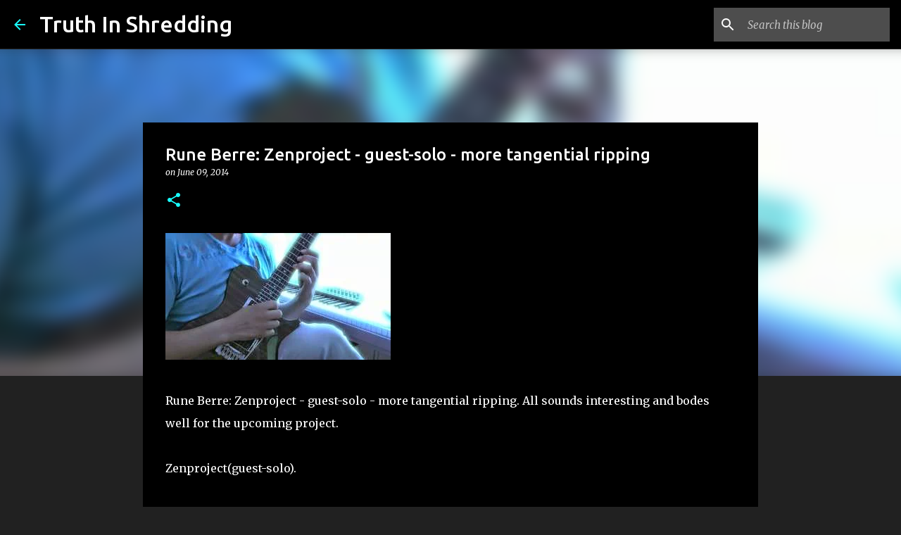

--- FILE ---
content_type: text/javascript; charset=UTF-8
request_url: https://www.truthinshredding.com/feeds/posts/default?alt=json-in-script&callback=webStats
body_size: 94187
content:
// API callback
webStats({"version":"1.0","encoding":"UTF-8","feed":{"xmlns":"http://www.w3.org/2005/Atom","xmlns$openSearch":"http://a9.com/-/spec/opensearchrss/1.0/","xmlns$blogger":"http://schemas.google.com/blogger/2008","xmlns$georss":"http://www.georss.org/georss","xmlns$gd":"http://schemas.google.com/g/2005","xmlns$thr":"http://purl.org/syndication/thread/1.0","id":{"$t":"tag:blogger.com,1999:blog-8730201"},"updated":{"$t":"2026-01-16T14:32:09.335+00:00"},"category":[{"term":"news"},{"term":"namm"},{"term":"Paul Gilbert"},{"term":"interview"},{"term":"Guthrie Govan"},{"term":"guitar idol"},{"term":"Tom Quayle"},{"term":"shred this"},{"term":"Rick Graham"},{"term":"Jason Becker"},{"term":"Andy James"},{"term":"Joe Satriani"},{"term":"Richie Kotzen"},{"term":"Alex Hutchings"},{"term":"Allan Holdsworth"},{"term":"Greg Howe"},{"term":"technology"},{"term":"Rob Chappers"},{"term":"Steve Vai"},{"term":"Joe Bonamassa"},{"term":"Daniele Gottardo"},{"term":"Yngwie Malmsteen"},{"term":"George Lynch"},{"term":"Tony MacAlpine"},{"term":"Michael Angelo Batio"},{"term":"Marty Friedman"},{"term":"Mattias IA Eklundh"},{"term":"Jeff Loomis"},{"term":"Kiko Loureiro"},{"term":"Ron Thal"},{"term":"Sam Bell"},{"term":"Jack Gardiner"},{"term":"Vinnie Moore"},{"term":"Marshall Harrison"},{"term":"Nili Brosh"},{"term":"new cd"},{"term":"Billy Sheehan"},{"term":"Martin Miller"},{"term":"musikmesse"},{"term":"Marco Sfogli"},{"term":"Russ Parrish"},{"term":"Andy Timmons"},{"term":"Tosin Abasi"},{"term":"Brett Garsed"},{"term":"Milan Polak"},{"term":"John Petrucci"},{"term":"Joop Wolters"},{"term":"Shawn Lane"},{"term":"Hedras Ramos"},{"term":"Rusty Cooley"},{"term":"Lari Basílio"},{"term":"Frank Gambale"},{"term":"Gus G"},{"term":"rip"},{"term":"Alex Lifeson"},{"term":"Kostas Karamitroudis"},{"term":"Derek Sherinian"},{"term":"Dave Martone"},{"term":"George Marios"},{"term":"Ignazio Di Salvo"},{"term":"Dhalif Ali"},{"term":"Nita Strauss"},{"term":"Richard Hallebeek"},{"term":"Yvette Young"},{"term":"Derryl Gabel"},{"term":"Matteo Mancuso"},{"term":"Atma Anur"},{"term":"Jennifer Batten"},{"term":"Chris Brooks"},{"term":"Ben Eunson"},{"term":"Kelly Simonz"},{"term":"John 5"},{"term":"Jack Thammarat"},{"term":"Richard Daudé"},{"term":"Nick Johnston"},{"term":"Sarah Longfield"},{"term":"Per Nilsson"},{"term":"Plini"},{"term":"Alex Skolnick"},{"term":"Chris Broderick"},{"term":"Andy Wood"},{"term":"Virgil Donati"},{"term":"Marcel Coenen"},{"term":"Atanas Shishkov"},{"term":"Lorenzo Venza"},{"term":"Marcos De Ros"},{"term":"Gianluca Ferro"},{"term":"Steve Lukather"},{"term":"Alex Machacek"},{"term":"Prashant Aswani"},{"term":"Joe Stump"},{"term":"Allen Hinds"},{"term":"Marco Minnemann"},{"term":"Christophe Godin"},{"term":"Mika Tyyskä"},{"term":"Jakub Żytecki"},{"term":"Morten Faerestrand"},{"term":"Dimitar Nalbantov"},{"term":"Misha Mansoor"},{"term":"Fabrizio Leo"},{"term":"Stéphan Forté"},{"term":"Zakk Wylde"},{"term":"Jan Laurenz"},{"term":"Courtney Cox"},{"term":"Leonardo Guzman"},{"term":"Steve Morse"},{"term":"Eric Johnson"},{"term":"Fred Brum"},{"term":"Jess Lewis"},{"term":"Bruce Bouillet"},{"term":"Mike Portnoy"},{"term":"Brian Carroll"},{"term":"Mohini Dey"},{"term":"Dallton Santos"},{"term":"Greg Koch"},{"term":"Geddy Lee"},{"term":"Tory Slusher"},{"term":"David Wallimann"},{"term":"Eric Calderone"},{"term":"Michael Lee Firkins"},{"term":"Gretchen Menn"},{"term":"Sam Coulson"},{"term":"Damjan Pejcinoski"},{"term":"Silvio Gazquez"},{"term":"Chris Poland"},{"term":"Li-sa-X"},{"term":"Mateus Asato"},{"term":"Uli Jon Roth"},{"term":"Al Joseph"},{"term":"Eric Gales"},{"term":"Michael Schenker"},{"term":"Angel Vivaldi"},{"term":"Jeff Kollman"},{"term":"Ola Englund"},{"term":"Igor Paspalj"},{"term":"Timo Somers"},{"term":"Reb Beach"},{"term":"Bryan Beller"},{"term":"Reece Fullwood"},{"term":"Keith Merrow"},{"term":"Paul Wardingham"},{"term":"Claudio Pietronik"},{"term":"Mike Orlando"},{"term":"Panos Arvanitis"},{"term":"Michael Dolce"},{"term":"Muris Varajic"},{"term":"Rob Balducci"},{"term":"Thorsten Koehne"},{"term":"Eddie Van Halen"},{"term":"Mamoru Goriku"},{"term":"Devin Townsend"},{"term":"Javier Reyes"},{"term":"Lyle Watt"},{"term":"Neil Peart"},{"term":"Scott Henderson"},{"term":"Lalle Larsson"},{"term":"Orianthi"},{"term":"George Bellas"},{"term":"Rick Beato"},{"term":"t-cophony"},{"term":"Sergey Golovin"},{"term":"Jeff Beck"},{"term":"Samuli Federley"},{"term":"Wayne Krantz"},{"term":"guitar web sites"},{"term":"Tim Henson"},{"term":"Daniele Liverani"},{"term":"David Gilmour"},{"term":"David Maxim Micic"},{"term":"Jen Majura"},{"term":"Kenny Serane"},{"term":"Michael Romeo"},{"term":"Doug Steele"},{"term":"Alberto Rigoni"},{"term":"Chris Gordon"},{"term":"Robert Marcello"},{"term":"Steve Hackett"},{"term":"Fran Alonso"},{"term":"Strings On Fire"},{"term":"Stuart Hamm"},{"term":"Adam Ironside"},{"term":"Carl Verheyen"},{"term":"Irene Ketikidi"},{"term":"Tommy Emmanuel"},{"term":"Tristan Klein"},{"term":"Chris Feener"},{"term":"Dweezil Zappa"},{"term":"Jordan Rudess"},{"term":"Marc Guillermont"},{"term":"Rob Scallon"},{"term":"Yuki"},{"term":"David Locke"},{"term":"Mateus Starling"},{"term":"Nicolas Waldo"},{"term":"Tim Miller"},{"term":"Aaron Marshall"},{"term":"Andre Nieri"},{"term":"Angel Ruiz"},{"term":"Joe Pinnavaia"},{"term":"Roy Marchbank"},{"term":"Kosta Vreto"},{"term":"Matias Kupiainen"},{"term":"Francesco Artusato"},{"term":"Gary Hoey"},{"term":"Herman Li"},{"term":"Dan James Griffin"},{"term":"Jason Sadites"},{"term":"John Huldt"},{"term":"Joshua Meader"},{"term":"Laurie Monk"},{"term":"Scott Mishoe"},{"term":"Christian Muenzner"},{"term":"Doug Aldrich"},{"term":"Ethan Brosh"},{"term":"Andy Gillion"},{"term":"Charlie Robbins"},{"term":"Gustavo Guerra"},{"term":"Vanny Tonon"},{"term":"Walter Trout"},{"term":"Dave Weiner"},{"term":"Anouck André"},{"term":"Francesco Fareri"},{"term":"Kirk Fletcher"},{"term":"Oz Noy"},{"term":"Jason Richardson"},{"term":"John Norum"},{"term":"Marco De Cave"},{"term":"Roberto Restuccia"},{"term":"Akihiko Onji"},{"term":"Gary Moore"},{"term":"Kermheat"},{"term":"Tom Geldschläger"},{"term":"Ziua Chitarelor"},{"term":"Dave Kilminster"},{"term":"Hussein Haddad"},{"term":"Jonas Tamas"},{"term":"Pedro Molina"},{"term":"Robben Ford"},{"term":"Robbert Hanenberg"},{"term":"Ruggero Robin"},{"term":"Bryan Aspey"},{"term":"Fernando Miyata"},{"term":"Magnus Olsson"},{"term":"Mike Campese"},{"term":"Thiago Trinsi"},{"term":"Yiannis Papadopoulos"},{"term":"Yoshinori Seki"},{"term":"Pete Pachio"},{"term":"Sloth Chubsteen"},{"term":"Wes Thrailkill"},{"term":"Franck Hermanny"},{"term":"James Norbert Ivanyi"},{"term":"Neil Zaza"},{"term":"Rohan Stevenson"},{"term":"Ron Jarzombek"},{"term":"Scott LePage"},{"term":"Stu Hamm"},{"term":"Andres Ludmer"},{"term":"Chris Impellitteri"},{"term":"Chris Letchford"},{"term":"Gus Drax"},{"term":"John McLaughlin"},{"term":"Emir Hot"},{"term":"Jack Lue"},{"term":"Levi Clay"},{"term":"Dean Murphy"},{"term":"Rowan J Parker"},{"term":"Stelios Arnaoutoglou"},{"term":"Yasi Hofer"},{"term":"Brian May"},{"term":"Ozielzinho"},{"term":"German Schauss"},{"term":"Glen Drover"},{"term":"Jacky Vincent"},{"term":"Nick Kellie"},{"term":"Tom Richardson"},{"term":"Tomo Fujita"},{"term":"Joel Hoekstra"},{"term":"Larry Mitchell"},{"term":"Michael Harris"},{"term":"Sophie Lloyd"},{"term":"Hazuki"},{"term":"Johnny Hiland"},{"term":"Jon Bloomer"},{"term":"Luke Fortini"},{"term":"PJ d'Atri"},{"term":"Feodor Dosumov"},{"term":"Gustavo Di Padua"},{"term":"Jared Dines"},{"term":"Jimmy Herring"},{"term":"Marius Pop"},{"term":"Niko Tsonev"},{"term":"Stel Andre"},{"term":"William Stravato"},{"term":"Yo Onityan"},{"term":"Chris Bieniek"},{"term":"Joshua De La Victoria"},{"term":"Travis Montgomery"},{"term":"Darius Wave"},{"term":"Niels Vejlyt"},{"term":"Theodore Ziras"},{"term":"Vladimir Maisiuk"},{"term":"Al Di Meola"},{"term":"Alex Argento"},{"term":"Joe Chawki"},{"term":"Michael Landau"},{"term":"Adam Bentley"},{"term":"Charly Sahona"},{"term":"Nico Schliemann"},{"term":"Shane Gibson"},{"term":"Steve Howe"},{"term":"Tomáš Raclavský"},{"term":"Vincenzo Grieco"},{"term":"Északi Szabolcs"},{"term":"Jamie Humphries"},{"term":"Steve Stevens"},{"term":"Cameron Allen"},{"term":"Fredrik Thordendal"},{"term":"Jared James Nichols"},{"term":"Kaspar Jalily"},{"term":"Mike Keneally"},{"term":"Pierre Danel"},{"term":"Sammy Hagar"},{"term":"TJ Helmerich"},{"term":"Achilleas Diamantis"},{"term":"Adam Nolly Getgood"},{"term":"Ivan Mihaljevic"},{"term":"Joseph Anidjar"},{"term":"Kirill Konyaev"},{"term":"Craig Erickson"},{"term":"Floyd Fernandes"},{"term":"Kee Marcello"},{"term":"Kurt James"},{"term":"Lee Luland"},{"term":"Luca Mantovanelli"},{"term":"Mistheria"},{"term":"Stephen Ross"},{"term":"Todd Duane"},{"term":"Alex Masi"},{"term":"Dave Brons"},{"term":"Marc Rizzo"},{"term":"Remy Hansen"},{"term":"Adrian Weiss"},{"term":"Alessandro Benvenuti"},{"term":"Carl Mörner Ringström"},{"term":"Dragianni"},{"term":"Ed DeGenaro"},{"term":"Felix Martin"},{"term":"Isao Fujita"},{"term":"Jay Parmar"},{"term":"Nahuel Schiumarini"},{"term":"Nikki Stringfield"},{"term":"Nuno Bettencourt"},{"term":"Roger Pedersen"},{"term":"Tommy Ermolli"},{"term":"Tony Smotherman"},{"term":"Vinai Trinateepakdee"},{"term":"Ayman Mokdad"},{"term":"Matthew Mills"},{"term":"Richie Allan"},{"term":"Rob Garland"},{"term":"Sydnei Carvalho"},{"term":"Takayoshi Ohmura"},{"term":"Thomas Lang"},{"term":"Akira Takasaki"},{"term":"Andrea Maccianti"},{"term":"Brian Larkin"},{"term":"Carl Roa"},{"term":"Josh Smith"},{"term":"Victor de Andres"},{"term":"Adrian English"},{"term":"Marina Krupkina"},{"term":"Paul Bielatowicz"},{"term":"Stephan Forte"},{"term":"Adrian Galysh"},{"term":"Barend Courbois"},{"term":"Bryan Baker"},{"term":"Dave Reffett"},{"term":"Eric Maldonado"},{"term":"Krisztian Lovrek"},{"term":"Mike Stern"},{"term":"Rob Chapman"},{"term":"Yohei Kimura"},{"term":"Alex Martinho"},{"term":"Anton Davidyants"},{"term":"Brian Maillard"},{"term":"Don Lappin"},{"term":"Gary Husband"},{"term":"Lukasz Kulczak"},{"term":"Mark McGuigan"},{"term":"Neal Morse"},{"term":"Scott Jones"},{"term":"Simon Goldsmith"},{"term":"Ciro Manna"},{"term":"Glenn Proudfoot"},{"term":"Masahiro Aoki"},{"term":"Miyako Watanabe"},{"term":"Pedro Santos"},{"term":"Arnaud"},{"term":"Brett Stine"},{"term":"Daniel Realpe"},{"term":"Drewsif Stalin"},{"term":"Frank Steffen Mueller"},{"term":"Haruka Noma"},{"term":"Jens Johansson"},{"term":"Joanne Shaw Taylor"},{"term":"Maranhão"},{"term":"Neal Schon"},{"term":"Renat Bikchurin"},{"term":"Rie a.k.a. Suzaku"},{"term":"Rune Berre"},{"term":"Thomas Blug"},{"term":"Alexandra Zerner"},{"term":"Bub Zulu"},{"term":"Camilla Sperati"},{"term":"David Valdes"},{"term":"Mark Lettieri"},{"term":"Miroslav Mirosavljev"},{"term":"Saki"},{"term":"Scott Van Zen"},{"term":"Guglielmo Malusardi"},{"term":"Jon Finn"},{"term":"Lee Wrathe"},{"term":"Magnus Karlsson"},{"term":"Mathieu Rach"},{"term":"Morgan Pettersson"},{"term":"Rob Marcello"},{"term":"Sam Birchall"},{"term":"Carlo Losavio"},{"term":"David Shankle"},{"term":"Derek Taylor"},{"term":"Mark Gibson"},{"term":"Paul Masvidal"},{"term":"Ulisses Miyazawa"},{"term":"William Dotto"},{"term":"pARTyzanT"},{"term":"Ayu Gusfanz"},{"term":"Elias Viljanen"},{"term":"Francesco Congia"},{"term":"Fredrik Pihl"},{"term":"Joey Tafolla"},{"term":"Neal Nagaoka"},{"term":"Rabea Massaad"},{"term":"Slash"},{"term":"Xander Demos"},{"term":"Adam Rafowitz"},{"term":"Allan Marcus"},{"term":"Annie Grunwald"},{"term":"Anthimos Manti"},{"term":"Dino Fiorenza"},{"term":"I Wayan Balawan"},{"term":"Jeremy Krull"},{"term":"Josh Martin"},{"term":"Maria Barbieri"},{"term":"Mario Parga"},{"term":"Nick Andrew"},{"term":"Philip Sayce"},{"term":"Pop Woravit"},{"term":"Alex Stornello"},{"term":"Blues Saraceno"},{"term":"Bob Katsionis"},{"term":"Brian Auer"},{"term":"David T Chastain"},{"term":"Giorgio Rovati"},{"term":"Raphael Fraser"},{"term":"Rik Emmett"},{"term":"Seiji"},{"term":"Simone Mularoni"},{"term":"Tony Martinez"},{"term":"Alex Sill"},{"term":"Carina Alfie"},{"term":"Eric Steckel"},{"term":"Giuseppe Gilardi"},{"term":"Marcelo Barbosa"},{"term":"Maycown Reichembach"},{"term":"Michel Oliveira"},{"term":"Midori Tatematsu"},{"term":"Samantha Fish"},{"term":"Sean Baker"},{"term":"Sergio Paganini"},{"term":"Simone Dow"},{"term":"Alex Milella"},{"term":"Brad Bradbury"},{"term":"Connor Kaminski"},{"term":"Dreamfullofzen"},{"term":"Edu Ardanuy"},{"term":"John Browne"},{"term":"Jude Gold"},{"term":"Julien Carayon"},{"term":"Kevin Peters"},{"term":"Mario Camarena"},{"term":"Martin Goulding"},{"term":"Petey Graves"},{"term":"Richard Lainegard"},{"term":"Sanjay Kumar"},{"term":"Tony Levin"},{"term":"Tony Waka"},{"term":"Ulf Katschrowski"},{"term":"Daniel Peroine"},{"term":"Dudley Ross"},{"term":"Elliot Noble"},{"term":"Elmo Karjalainen"},{"term":"Enver Izmailov"},{"term":"Eugene Berger"},{"term":"Eva Vergilova"},{"term":"Gavin Iedema"},{"term":"Ioannis Anastassakis"},{"term":"Jean-Dominique Leonelli"},{"term":"Jon Neto"},{"term":"Mamoru Morishita"},{"term":"Marco Iacobini"},{"term":"Max Ostro"},{"term":"Patrick Rondat"},{"term":"Thorsten Praest"},{"term":"Abim Finger"},{"term":"Alex Berserker"},{"term":"Allen Van Wert"},{"term":"Ando San"},{"term":"Andreas Oberg"},{"term":"Arnaldo Garcia"},{"term":"Christone Ingram"},{"term":"Erick Hansel"},{"term":"Jay Tarantino"},{"term":"Luís Kalil"},{"term":"Marcello Zappatore"},{"term":"Naia Izumi"},{"term":"Parker Wallace"},{"term":"Sammy Boller"},{"term":"Truth In Shredding"},{"term":"Ben Wilshire"},{"term":"Chris Geden"},{"term":"Damir Puh"},{"term":"Dan Smith"},{"term":"Divaldi Addina"},{"term":"Edoardo Taddei"},{"term":"Kevin Glasgow"},{"term":"Leslie West"},{"term":"Ronnie Montrose"},{"term":"Senri Kawaguchi"},{"term":"Syu Merupakan"},{"term":"Terry Syrek"},{"term":"Christian Clemente"},{"term":"Danny Bryant"},{"term":"Dannyjoe Carter"},{"term":"Edward Box"},{"term":"Eric Clapton"},{"term":"Fidel de Jesus"},{"term":"Jarle H Olsen"},{"term":"Jeff Berlin"},{"term":"Lari Basilio"},{"term":"Marc Playle"},{"term":"Marcos Mena"},{"term":"Paul Antonio Ortiz"},{"term":"Phil Hilborne"},{"term":"Ric Fierabracci"},{"term":"Sithu Aye"},{"term":"Slimer"},{"term":"Stefano Sebo Xotta"},{"term":"Steve Hubbard"},{"term":"YoYo"},{"term":"Adam Fulara"},{"term":"Alberto Barsi"},{"term":"Alejandra Mesliuk"},{"term":"Ana Popovic"},{"term":"Billy Gibbons"},{"term":"Byron Fry"},{"term":"Daniel Weiss"},{"term":"Dave Celentano"},{"term":"Dave Sharman"},{"term":"Doug Doppler"},{"term":"Fayeed Tan"},{"term":"Jane Getter"},{"term":"Jose De Castro"},{"term":"Keith Whalen"},{"term":"Kostas Alexakis"},{"term":"Maru Martinez"},{"term":"Min Kang"},{"term":"Morgan Reid"},{"term":"Nicole Papastavrou"},{"term":"Rob Guz"},{"term":"Scott McGill"},{"term":"Simon Phillips"},{"term":"Sunny Dsouza"},{"term":"Tim Pierce"},{"term":"Tom Morello"},{"term":"Tymon Kruidenier"},{"term":"Viacheslav Kavlenas"},{"term":"Zack Kim"},{"term":"Antonello Giliberto"},{"term":"Fletcher Barton"},{"term":"Gustavo Assis-Brasil"},{"term":"Harry Kapeliaris"},{"term":"Ian Crichton"},{"term":"Keven Eknes"},{"term":"Manu Livertout"},{"term":"Mike Dawes"},{"term":"Ricardo Walls"},{"term":"Simon Kinny-Lewis"},{"term":"Steph Goyer"},{"term":"Stephen Taranto"},{"term":"Ariel Posen"},{"term":"Craig Goldy"},{"term":"Daddo Oreskovich"},{"term":"Dave Reeves"},{"term":"Dylan Reavey"},{"term":"Howie Simon"},{"term":"Jake Reichbart"},{"term":"Liam McLaughlin"},{"term":"Livio Lamonea"},{"term":"Lori Linstruth"},{"term":"Matt Powell"},{"term":"Mike Varney"},{"term":"Morgan Thomaso"},{"term":"Richard Henshall"},{"term":"Tramaine Jonathan"},{"term":"Anton Oparin"},{"term":"Daniele Gregolin"},{"term":"Dave Mustaine"},{"term":"Diego Budicin"},{"term":"Hans Van Even"},{"term":"Jeremy Barnes"},{"term":"Jimmy Haslip"},{"term":"Juan Antonio"},{"term":"Ryuuta Sasaki"},{"term":"Sean Ashe"},{"term":"Victor Wooten"},{"term":"Adam Moore"},{"term":"Adrian Vandenberg"},{"term":"Arkadiusz Gałka"},{"term":"Ben Azar"},{"term":"Borislav Mitic"},{"term":"Brev Sullivan"},{"term":"Brunno Henrique"},{"term":"Gianni Rojatti"},{"term":"Jean Fontanille"},{"term":"Lars Eric Mattsson"},{"term":"Mark Holcomb"},{"term":"Ramon Luis Galang"},{"term":"Red Frandany"},{"term":"Saggese Francesco Antonio"},{"term":"Sebastiaan Cornelissen"},{"term":"Stuart Bull"},{"term":"Taka Minamino"},{"term":"Vivian Campbell"},{"term":"Alexandre Bicudo"},{"term":"Bob Zabek"},{"term":"Borja Mintegiaga"},{"term":"Chantel McGregor"},{"term":"Charles Altura"},{"term":"Charles Shaughnessy"},{"term":"Davide Montorsi"},{"term":"Fernando Molinari"},{"term":"Frank Caruso"},{"term":"Ivan Chopik"},{"term":"Jimi Hendrix"},{"term":"Jonas Hörnqvist"},{"term":"Julian Puttins"},{"term":"Leah Woodward"},{"term":"Lucas Zembrzuski"},{"term":"Manuel Gardner Fernandes"},{"term":"Marcin Duński"},{"term":"Mike Kerr"},{"term":"Olly Steele"},{"term":"Pamela Moore"},{"term":"Rafael Moreira"},{"term":"Ritchie Blackmore"},{"term":"Scott Stine"},{"term":"Shani Kimelman"},{"term":"The Commander-In-Chief"},{"term":"Thomas McLaughlin"},{"term":"Toby Peterson-Stewart"},{"term":"Tony Iommi"},{"term":"Troy Grady"},{"term":"Aleksandar Sukovic"},{"term":"Ally Venable"},{"term":"Bill Ruppert"},{"term":"Charlie Hunter"},{"term":"Darren Housholder"},{"term":"Dennis Chambers"},{"term":"Emil Werstler"},{"term":"Enver Izmaylov"},{"term":"Franck Ribiere"},{"term":"François Chanvallon"},{"term":"George Constantine Kratsas"},{"term":"Greg Marra"},{"term":"Ian Bemolator"},{"term":"Istvan Alapi"},{"term":"Jace Parales"},{"term":"Jose Macario"},{"term":"Josh Meader"},{"term":"Khan Manuel"},{"term":"Lee Ritenour"},{"term":"Loida Liuzzi"},{"term":"Luis Kalil"},{"term":"Mark Tremonti"},{"term":"Mats Moland Træen"},{"term":"Paco Hernandez"},{"term":"Patrick Amar"},{"term":"Ponco Satrio"},{"term":"Romain \"Roo\" Chapus"},{"term":"Satoshi Oka"},{"term":"Top Ten"},{"term":"Victor Smolski"},{"term":"Antoine Fafard"},{"term":"Bartek Beben"},{"term":"Bill Berends"},{"term":"Carlos Hernández"},{"term":"Chris Buck"},{"term":"Dario Lorina"},{"term":"Emiliano Zapata"},{"term":"Giacomo Castellano"},{"term":"Israel Romero"},{"term":"Johan Randén"},{"term":"Jonathan Kreisberg"},{"term":"Juna Serita"},{"term":"Karolina Sustova"},{"term":"Katalina González"},{"term":"Larry Carlton"},{"term":"Laura Klinkert"},{"term":"Luigi Rinaldi"},{"term":"Pat Metheny"},{"term":"Peter Luha"},{"term":"Rahul Bhattacharjee"},{"term":"Renaud Louis-Servais"},{"term":"Stanley Jordan"},{"term":"Steven Wilson"},{"term":"Timo Tolkki"},{"term":"Tomasz Andrzejewski"},{"term":"Travis Levrier"},{"term":"Yas Nomura"},{"term":"Łukasz Kulczak"},{"term":"Andy McKee"},{"term":"Brandon Gan"},{"term":"Brock Davisson"},{"term":"Cesar Huesca"},{"term":"Chowy Fernandez"},{"term":"Chris Lasegue"},{"term":"Daisuke Kurosawa"},{"term":"Esani Dey"},{"term":"Gerson Antezana"},{"term":"Hristo Vitchev"},{"term":"John Kiefer"},{"term":"Julien Damotte"},{"term":"Jun Ibasco"},{"term":"Kenny Wayne Shepherd"},{"term":"Mark Kroos"},{"term":"Matte Johansson"},{"term":"Nori Bucci"},{"term":"Paulo Schroeber"},{"term":"Pete Cottrell"},{"term":"Pritesh Walia"},{"term":"Ray Riendeau"},{"term":"Rebecca Scammon"},{"term":"Rob Favotto"},{"term":"Robert Conti"},{"term":"Shaun Baxter"},{"term":"Su mi Lee"},{"term":"Torben Enevoldsen"},{"term":"Wes Hauch"},{"term":"Yoger Mucci"},{"term":"Yossi Sassi"},{"term":"Zendhy Kusuma"},{"term":"Andy Mclaughlan"},{"term":"Anthony Crawford"},{"term":"Ben Levin"},{"term":"Ben Randall"},{"term":"Buckethead"},{"term":"Danny Gill"},{"term":"Davide Pagano"},{"term":"Gannin Arnold"},{"term":"Gary Schutt"},{"term":"Jane Smith"},{"term":"Juan Carlos Portillo"},{"term":"Karl Bourdin"},{"term":"Kieran Johnston"},{"term":"Mike Philippov"},{"term":"Orest Dziatyk"},{"term":"Pellumb Qerimi"},{"term":"Pete Sklaroff"},{"term":"Sarah JoAnne Draper"},{"term":"Scott Kay"},{"term":"Vitalij Kuprij"},{"term":"Volker Scheidt"},{"term":"Yvi Wylde"},{"term":"Zack Brannon"},{"term":"Al Ridgway"},{"term":"Alex Ehrsam"},{"term":"Arkadiy Starodoub"},{"term":"Benjamin Lechuga"},{"term":"Bruno Palma"},{"term":"Chad Wackerman"},{"term":"Daisuke Kunita"},{"term":"Denis Shvarts"},{"term":"Diego Godoy"},{"term":"Homero Bittencourt"},{"term":"Ichika Hukui"},{"term":"Jim Matheos"},{"term":"KB"},{"term":"Kazumi Watanabe"},{"term":"Maneli Jamal"},{"term":"Marc Bonilla"},{"term":"Matt Fack"},{"term":"Michael Hermes"},{"term":"Phil Collen"},{"term":"Rafael Nery"},{"term":"Richard Lundmark"},{"term":"Rick Wakeman"},{"term":"Roopam Garg"},{"term":"Sophie Burrell"},{"term":"Steve Smyth"},{"term":"Tracy G"},{"term":"Uli Tisch-Rottensteiner"},{"term":"Vivien Lalu"},{"term":"Widek"},{"term":"Youri de Groote"},{"term":"‎Øyvind Owane Pedersen"},{"term":"Alex Hunter"},{"term":"Andre Tonelli"},{"term":"Andrew Jay"},{"term":"Brad Gillis"},{"term":"Brent Mason"},{"term":"Conrad Harpham"},{"term":"Dr.Viossy"},{"term":"Eddie Jobson"},{"term":"Georgi Stanchev"},{"term":"Hideaki Yamakado"},{"term":"Husa Toledo"},{"term":"James Bell"},{"term":"Jessica Kaline"},{"term":"Jimmy Johnson"},{"term":"Juliana Wilson"},{"term":"Matt Mills"},{"term":"Ola Strandberg"},{"term":"Ray Suhy"},{"term":"Robin Trower"},{"term":"Scott Gailor"},{"term":"Temur Kvitelashvili"},{"term":"Thomas Youngblood"},{"term":"Toby Knapp"},{"term":"Tsutomu Kurihara"},{"term":"Victor Lafuente"},{"term":"Vladimir Krylov"},{"term":"Aleksandra Ciecierska"},{"term":"Aurelien Budynek"},{"term":"Bill Hall"},{"term":"Brennan Dylan"},{"term":"Brian Tarquin"},{"term":"Danilo Ciamprone"},{"term":"Dmitry Andrianov"},{"term":"Evan Marien"},{"term":"Federico Malaman"},{"term":"Ichika Nito"},{"term":"Jake Howsam Lowe"},{"term":"Jimmy Page"},{"term":"Joe Marro"},{"term":"John Scofield"},{"term":"Jon Gomm"},{"term":"Juan Dhas"},{"term":"Julio Valle"},{"term":"Kayla Kent"},{"term":"Matt Moliti"},{"term":"Michael Abdow"},{"term":"Michael Casswell"},{"term":"Michael Manring"},{"term":"Mitch Perry"},{"term":"Molly Tuttle"},{"term":"Oli Herbert"},{"term":"Peter Frampton"},{"term":"Phi Yaan-Zek"},{"term":"Piotr Wójcicki"},{"term":"Rob Johnson"},{"term":"Sacra Victoria"},{"term":"Sakura Yoshida"},{"term":"Seth Rosenbloom"},{"term":"Shani Friedman"},{"term":"Simone Fiorletta"},{"term":"Timmo Tolkki"},{"term":"Warren DeMartini"},{"term":"Zoran Starcevic"},{"term":"Alan Williamson"},{"term":"Carljohan Grimmark"},{"term":"Cesario Filho"},{"term":"Charles Caswell"},{"term":"Chelsea Constable"},{"term":"Cheryl Pyle"},{"term":"Chris Duarte"},{"term":"Christie Lenée"},{"term":"Corrado Rustici"},{"term":"Dan Patlansky"},{"term":"Danny Yau"},{"term":"David Preston"},{"term":"Dennis de Bruijn"},{"term":"Emily Hastings"},{"term":"Fabiano Rodriguo"},{"term":"Fabrice Lacourt"},{"term":"Faraz Anwar"},{"term":"Federica Golisano"},{"term":"Florent Atem"},{"term":"Florian Hofer"},{"term":"Iree"},{"term":"Jack Zucker"},{"term":"Jake Guy"},{"term":"Jake Willson"},{"term":"James Ryan"},{"term":"Janek Gwizdala"},{"term":"Jayce Landberg"},{"term":"Jean Paul Agnesod"},{"term":"Jim Root"},{"term":"John Sykes"},{"term":"Jonas Hellborg"},{"term":"Keshav Dhar"},{"term":"Lewis Cannon"},{"term":"Marco Ferro"},{"term":"Mathias Holm"},{"term":"Mirko Quaglio"},{"term":"Morgan I Pettersson"},{"term":"Nat Janoff"},{"term":"Noemi Terrasi"},{"term":"Richie Faulkner"},{"term":"Robin Burrows"},{"term":"Steve Hillage"},{"term":"Tony Li"},{"term":"Vinnie Vincent"},{"term":"Wagner Silva"},{"term":"dUg Pinnick"},{"term":"Andrea Braido"},{"term":"Arsafes"},{"term":"Cherry Blossom"},{"term":"Cory Wong"},{"term":"Damian Salazar"},{"term":"Don Alder"},{"term":"Eloy Oliveira"},{"term":"Erja Lyytinen"},{"term":"Filipe Paiva"},{"term":"Filippo De Vecchi"},{"term":"Francesco Congiu"},{"term":"Francesco Filigoi"},{"term":"Gary Willis"},{"term":"Giulia Marta Vallar"},{"term":"Jad Nasr"},{"term":"Jake Bowen"},{"term":"Jake E Lee"},{"term":"James Muller"},{"term":"Jan Akkerman"},{"term":"Jason Kui"},{"term":"John Goodsall"},{"term":"Juninho Afram"},{"term":"Kanade Sato"},{"term":"Kanami"},{"term":"Kris Barras"},{"term":"Kris Claerhout"},{"term":"Kyoji Yamamoto"},{"term":"Listen Angel"},{"term":"Lucas Moscardini"},{"term":"Lucky Singh"},{"term":"Marko Vesovic"},{"term":"Martin Andres"},{"term":"Miku"},{"term":"Nico Stufano"},{"term":"Pablo Romeu"},{"term":"Randy Hansen"},{"term":"Raoul Tchoï"},{"term":"Rebecca Dirks"},{"term":"Rich Brymer"},{"term":"Richard Tull"},{"term":"Rick Renstrom"},{"term":"Robert Ritchiesse"},{"term":"Roberto Barros"},{"term":"Salvo Vecchio"},{"term":"Stefan Rosqvist"},{"term":"Tina Guo"},{"term":"Todor Peev"},{"term":"Trey Gunn"},{"term":"Vernon Neilly"},{"term":"Wim den Herder"},{"term":"Alan Hernandez"},{"term":"Alessandro Giglioli"},{"term":"Amaury Cruz"},{"term":"Andreia Gomez"},{"term":"Andy Edwards"},{"term":"Angelo Comincini"},{"term":"Ariel Ferreyrola"},{"term":"Ben Higgins"},{"term":"Ben Woods"},{"term":"Bireli Lagrene"},{"term":"Bruno Valverde"},{"term":"Bugra Sisman"},{"term":"Camila Simont"},{"term":"Charlie Shaughnessy"},{"term":"Derek Furr"},{"term":"Erlend Krauser"},{"term":"Fabian Ratsak"},{"term":"Fernando Soto"},{"term":"Frans Vollink"},{"term":"Gonçalo Pereira"},{"term":"Hara Lemes"},{"term":"Hassan Hajdi"},{"term":"Helena Nagagata"},{"term":"Henrik Linder"},{"term":"Isaac Negrene"},{"term":"Jani J Szentkiralyi"},{"term":"JiYeon Lee"},{"term":"Justin Derrico"},{"term":"Kip Winger"},{"term":"Laura Cox"},{"term":"Lee Mckinney"},{"term":"MOE"},{"term":"Marco Puglisi"},{"term":"Mike Salow"},{"term":"Misha Ryazhenka"},{"term":"Nick Meares"},{"term":"Nikolay Karageorgiev"},{"term":"Pat McManus"},{"term":"Petr Henych"},{"term":"Ricardo Marins"},{"term":"Richie Blackmore"},{"term":"Rod DeGeorge"},{"term":"Sergey Kasinec"},{"term":"Shawn Christie"},{"term":"Soumia Ghechami"},{"term":"TD Clark"},{"term":"Tom Kopyto"},{"term":"Ugur Dariveren"},{"term":"Alyssa Day"},{"term":"Andee Blacksugar"},{"term":"Angeline Saris"},{"term":"Boris Beceric"},{"term":"Cameron Barton"},{"term":"Chris Brasil"},{"term":"Chris Pallas"},{"term":"Cristina Pena"},{"term":"Daniel Rezende"},{"term":"Danny Tunker"},{"term":"David Beebee"},{"term":"Enrique Berdonce"},{"term":"Fabrizio Chiruzzi"},{"term":"Fanalo Alaux"},{"term":"Freddie Nelson"},{"term":"Garrett Peters"},{"term":"Gerald Gradwohl"},{"term":"Gil Parris"},{"term":"Icaro Paiva"},{"term":"Ichirou Minami"},{"term":"Jan Cyrka"},{"term":"Joe Basílio"},{"term":"John Mayer"},{"term":"John Roth"},{"term":"Keston Barker"},{"term":"Marcin Majrowski"},{"term":"Markus Reuter"},{"term":"Max Dible"},{"term":"Maxxxwell Carlisle"},{"term":"Michael Brown"},{"term":"Michel Top"},{"term":"Miky Bianco"},{"term":"Pascal Vigne"},{"term":"Pete Thorn"},{"term":"Quentin Godet"},{"term":"Rokas Jackūnas"},{"term":"Ronni Lé Tekrø"},{"term":"Ronny Heimdal"},{"term":"Santiago Pagura"},{"term":"Scott Carstairs"},{"term":"Stephan Vidi"},{"term":"Stu Box"},{"term":"Tamu Murata"},{"term":"Tiago Skiter"},{"term":"Tiago de Moura"},{"term":"Troy Stetina"},{"term":"Wayde Cooper"},{"term":"Wilko Johnson"},{"term":"Wim Roelants"},{"term":"Yoon Se Na"},{"term":"Yoshimitsu Murayama"},{"term":"Adieu Adyu"},{"term":"Alain Caron"},{"term":"Alan Nimmo"},{"term":"Alessandro Ragazzo"},{"term":"Alessandro Zilio"},{"term":"Alice Izyumoff"},{"term":"Alyona Vargasova"},{"term":"Andrea Cesone"},{"term":"Andy Othling"},{"term":"Antonio Soncina"},{"term":"Arjen Lucassen"},{"term":"Bailey Ehrgott"},{"term":"Beto Kobayashi"},{"term":"Bill Lubera"},{"term":"Brian Sheu"},{"term":"Cacá Barros"},{"term":"Carlos Arcay"},{"term":"Choi Hyun Jung"},{"term":"Colin Cook"},{"term":"Darren Donohoe"},{"term":"Dean Wells"},{"term":"Dewa Budjana"},{"term":"Donna Grantis"},{"term":"Ewan Dobson"},{"term":"Eyal Levi"},{"term":"Gabriele Lazzerini"},{"term":"Ivano Icardi"},{"term":"Jack Bruce"},{"term":"Jasun Tipton"},{"term":"João Neto"},{"term":"Julian Lage"},{"term":"Jung Mato"},{"term":"Kurt Rosenwinkel"},{"term":"Leandro Farias"},{"term":"Lee Peterson"},{"term":"Lindsey Boullt"},{"term":"Lorenzo Ceci"},{"term":"Luna Umegaki"},{"term":"Marcelo Donoso"},{"term":"Marty Favento"},{"term":"Matt Schofield"},{"term":"Michael Bianco"},{"term":"Mike Chlasciak"},{"term":"Monte Pittman"},{"term":"Nacoco"},{"term":"Pascal Corriu"},{"term":"Paul Reed Smith"},{"term":"Rafael Trujillo"},{"term":"Rex Carroll"},{"term":"Ricky Furlani"},{"term":"Romain Roo Chapus"},{"term":"Ronnie James Dio"},{"term":"Salvatore Russo"},{"term":"Saverio Pietropaolo"},{"term":"Scott Mosher"},{"term":"Scott Tarulli"},{"term":"Steeves Hostin"},{"term":"Steve Saluto"},{"term":"Theodore Kalantzakos"},{"term":"Thomas Bressel"},{"term":"Thomas Dawson"},{"term":"Tommy Denander"},{"term":"Ty Oliver"},{"term":"Vicki Genfan"},{"term":"Vladimir Pocorschi"},{"term":"Wakazaemon"},{"term":"Yuya Komoguchi"},{"term":"Adam Lajoie"},{"term":"Albert Lee"},{"term":"Alberto Lima"},{"term":"Alessio Forlani"},{"term":"Andrea Accorsi"},{"term":"André Niéri"},{"term":"Artur Cabanas"},{"term":"Ayumi"},{"term":"BB King"},{"term":"Ben Poole"},{"term":"Bill Bruford"},{"term":"Bruce Kulick"},{"term":"Carlos Lichman"},{"term":"Cat Ginjineko"},{"term":"Cheza Taylor"},{"term":"Christian Münzner"},{"term":"Claudio Cordero"},{"term":"Claudio Mariola"},{"term":"Conrad Schrenk"},{"term":"Daniele Penco"},{"term":"Dave Dunsire"},{"term":"Dean Cascione"},{"term":"Desiree Bassett"},{"term":"Dimi Nalbantov"},{"term":"Eddie Head"},{"term":"Gabriele Pala"},{"term":"George Elmes"},{"term":"George Harrison"},{"term":"Hadrien Feraud"},{"term":"Hellman Jigokuotoko"},{"term":"Jake Hertzog"},{"term":"Javier Leal"},{"term":"Jim Politis"},{"term":"Jimmy Pitts"},{"term":"Jodee Frawlee"},{"term":"Jonas Hansson"},{"term":"Juliette Jade"},{"term":"Kai Kurosawa"},{"term":"Kaki King"},{"term":"Lai Youttitham"},{"term":"Larry Coryell"},{"term":"Laurie Lowe"},{"term":"Maddie Rice"},{"term":"Marco Cirigliano"},{"term":"Matt Cafissi"},{"term":"Mayzan"},{"term":"Merel Bechtold"},{"term":"Michael Amott"},{"term":"Michael Gilinsky"},{"term":"Mirko Tijardovic"},{"term":"Paul Rose"},{"term":"Paulo Pacheco"},{"term":"Perfecto De Castro"},{"term":"Peta Lukács"},{"term":"Puguh Kribo"},{"term":"Raphael De Stefano"},{"term":"Ray Luzier"},{"term":"Rebecca Lovell"},{"term":"Riccardo Gioggi"},{"term":"Roman Miroshnichenko"},{"term":"Rony Janecek"},{"term":"Ryan Siew"},{"term":"Sarah Michelle"},{"term":"Sebastian Salinas"},{"term":"Sergey Boykov"},{"term":"Steve Hunt"},{"term":"Suhermanto Harsono"},{"term":"Tobias Hurwitz"},{"term":"Tony Bellardi"},{"term":"Travis Larson"},{"term":"Trevor Rabin"},{"term":"Wagner Ribeiro"},{"term":"Adrian Belew"},{"term":"Akira Wada"},{"term":"Alessandro Bertoni"},{"term":"André Nieri"},{"term":"Angus Lamb"},{"term":"Aquiles Priester"},{"term":"Arnaldo Alves"},{"term":"Barrett Tagliarino"},{"term":"Bill LoNero"},{"term":"Bob Gjika"},{"term":"Bruno Monello"},{"term":"Buddy Guy"},{"term":"Bunny Brunel"},{"term":"Callum Williams"},{"term":"Carl Mörner Ringström"},{"term":"Carlos Santana"},{"term":"Danny Jones"},{"term":"Dave Justo"},{"term":"Derek Trucks"},{"term":"Dylan Furr"},{"term":"Ed Garcia"},{"term":"Eliana Cargnelutti"},{"term":"Eric Sempe"},{"term":"Erik Mongrain"},{"term":"Ethan Meixsell"},{"term":"Frank Zappa"},{"term":"Fuhito Nakamura"},{"term":"Godspeed Vivix"},{"term":"Grace Bowers"},{"term":"Gustavo Carmo"},{"term":"Jacqueline Mannering"},{"term":"James Davies"},{"term":"Jeyson Zimerer"},{"term":"Jinny Kim"},{"term":"Joey Concepcion"},{"term":"Jon Reshard"},{"term":"Josh Kay"},{"term":"Joy Basu"},{"term":"Juan Coronado"},{"term":"Juanjo Pelegrín"},{"term":"Justin Hombach"},{"term":"Justin Liew"},{"term":"Kelly Kereliuk"},{"term":"Kevin Serra"},{"term":"Kris Xenopoulos"},{"term":"Luc Oggel"},{"term":"Lzzy Hale"},{"term":"Matt Warnock"},{"term":"Matthew McGhee"},{"term":"Megan Lovell"},{"term":"Miki Birta"},{"term":"Miki Kato"},{"term":"Mikio Fujioka"},{"term":"Neil Rambaldi"},{"term":"Nick Ioannou"},{"term":"Nikolay Sokolov"},{"term":"Nott Sanpeth"},{"term":"Osman Cenan Cigil"},{"term":"Paolo Castillo"},{"term":"Randy Rhoads"},{"term":"Rhett Butler"},{"term":"Rodrigo J Gozalbez"},{"term":"Ruben Wan"},{"term":"Sally"},{"term":"Scott Hughes"},{"term":"Stef Burns"},{"term":"Stefan Lindholm"},{"term":"Steve Brown"},{"term":"Steve Jeffrey"},{"term":"Sus Vasquez"},{"term":"Terry Bozzio"},{"term":"Tommy Vitaly"},{"term":"Tony Franklin"},{"term":"Ty Tabor"},{"term":"Wellington Vilhena"},{"term":"YiYi"},{"term":"Young Soo Park"},{"term":"Aaron Berg"},{"term":"Adam Hughes Henry"},{"term":"Adam Tam"},{"term":"Adrian Smith"},{"term":"Alek Darson"},{"term":"Alex Coats"},{"term":"Andrew Gerard"},{"term":"Antoine Prost"},{"term":"Anton Tsygankov"},{"term":"Arielle"},{"term":"Becky Langan"},{"term":"Calvin Prior"},{"term":"Carlo Bardoli"},{"term":"Carlos Vamos"},{"term":"Chris Caffery"},{"term":"Curtis Fornadley"},{"term":"Cyril Achard"},{"term":"Dave Uhrich"},{"term":"Davi Filho"},{"term":"Dean Brown"},{"term":"Duilio Humberto"},{"term":"Elizabeth Schall"},{"term":"Frank Vignola"},{"term":"HaeChan Park"},{"term":"Hanako Fujiwara"},{"term":"Henri Aalto"},{"term":"James Williams"},{"term":"Jamie Glaser"},{"term":"Jean Marc Belkadi"},{"term":"Jeff Hughell"},{"term":"Jeff Richman"},{"term":"Jimi Mitchell"},{"term":"John Cassio"},{"term":"John Wheatcroft"},{"term":"Juho Ranta-Maunus"},{"term":"Kaichi Naito"},{"term":"Katalina Gonzalez"},{"term":"Kleber K Shima"},{"term":"Koke Benavides"},{"term":"Leevia Shiuan"},{"term":"Leonardo Porcheddu"},{"term":"Les Paul"},{"term":"Leticia Filizzola"},{"term":"Manu Allicot"},{"term":"Manuel Gardner-Fernandes"},{"term":"Marc Meesters"},{"term":"Marcus Deml"},{"term":"Marta Witiw"},{"term":"Mary Spender"},{"term":"Mats Hedberg"},{"term":"Matteo Ruggiero"},{"term":"Miguel Marquez"},{"term":"Miguel Márquez"},{"term":"Mika Birta"},{"term":"Mike LePond"},{"term":"Mike Martin"},{"term":"Millisa Henderson"},{"term":"Momo"},{"term":"Narumi"},{"term":"PRS"},{"term":"Paulo Grua"},{"term":"Pietro Quilichini"},{"term":"Pilho"},{"term":"Rabih Saad"},{"term":"Ralf Sommerfeld"},{"term":"Ramon Gutierrez"},{"term":"Rati Prachayanuporn"},{"term":"Ricky Garcia"},{"term":"Rodrigo Gouveia"},{"term":"Rodrigo Gozalbez"},{"term":"Roger Franco"},{"term":"Romana Kalkuhl"},{"term":"Simon Hosford"},{"term":"Stephane Pilette"},{"term":"Steve Hunter"},{"term":"Subway Bandit"},{"term":"Susan Weinert"},{"term":"Tenyu Nakamura"},{"term":"Tina S"},{"term":"Tony Camponovo"},{"term":"Tora Dahle Aagård"},{"term":"Valentino Francavilla"},{"term":"Wanda Ortiz"},{"term":"Waqas Ahmed"},{"term":"Warleyson Almeida"},{"term":"Wes Borland"},{"term":"Will Kriski"},{"term":"Wojciech Hoffmann"},{"term":"pro series"},{"term":"Al Mu'min"},{"term":"Albert Houwaart"},{"term":"Alejandro Silva"},{"term":"Andrea Martongelli"},{"term":"Antti Kotikoski"},{"term":"Apernit Singh"},{"term":"Arek Religa"},{"term":"Ariel Eshcar"},{"term":"Art Rodriguez"},{"term":"Bagus Nugroho"},{"term":"Ben Flanders"},{"term":"Ben Monder"},{"term":"Benjamin Woods"},{"term":"Brandon Brown"},{"term":"Bruce Brucato"},{"term":"Chatreeo Bae"},{"term":"Claudio Passamani"},{"term":"Colm Lindsay"},{"term":"Conor McGouran"},{"term":"Davide Pepi"},{"term":"Eilidh McKellar"},{"term":"Fabio Cerrone"},{"term":"Fabrizio Licciardello"},{"term":"Flint Blade"},{"term":"Florian Merindol"},{"term":"Frank Pilato"},{"term":"Gyato Seo"},{"term":"Hugh Myrone"},{"term":"Ironbunny"},{"term":"JP Stratoblogster"},{"term":"Jacob Quistgaard"},{"term":"Jakub Zytecki"},{"term":"Jamie Robinson"},{"term":"Jas Morris"},{"term":"Jeff Kiesel"},{"term":"Jeff Pilson"},{"term":"Jeff Watson"},{"term":"Jerry Donahue"},{"term":"John Wetton"},{"term":"Joshua Jones"},{"term":"Juan Cortes"},{"term":"Juan Cortés"},{"term":"Juliette Valduriez"},{"term":"Keegan Donovan"},{"term":"Keith Carlock"},{"term":"Kumi Adachi"},{"term":"Luis Galang"},{"term":"Luke Jaeger"},{"term":"Marcelo Souza"},{"term":"Mark Boals"},{"term":"Mark Varney"},{"term":"Massimo Izzizzari"},{"term":"Matias Rengel"},{"term":"Mejdi Sulejmani"},{"term":"Mick Thomson"},{"term":"Mike Casswell"},{"term":"Nathan Doyle"},{"term":"Nathania Jualim"},{"term":"Nobby Conrad"},{"term":"Oli Brown"},{"term":"Oliver Christian"},{"term":"Pablo G Soler"},{"term":"Pablo Mendoza"},{"term":"Pat Mastelotto"},{"term":"Phoenix Van Wyden"},{"term":"Phoenix van der Weyden"},{"term":"Raj Krishna"},{"term":"Ralph Salati"},{"term":"Rie aka Suzaku"},{"term":"Roy Z"},{"term":"Ryan Carraher"},{"term":"Sakura"},{"term":"Santiago Dobles"},{"term":"Sarah Lipstate"},{"term":"Serga Kasinec"},{"term":"Stefania Daniel"},{"term":"Steve Lynch"},{"term":"Steve Smith"},{"term":"Steve Weingart"},{"term":"Ted Nugent"},{"term":"Tim Morrison"},{"term":"Toki"},{"term":"Tom Cykman"},{"term":"Tom MacLean"},{"term":"Tommaso Semrov"},{"term":"Toshi Iseda"},{"term":"Vernon Reid"},{"term":"Víctor Santiago"},{"term":"Warah Mhaidee"},{"term":"Alex Beyrodt"},{"term":"Alexi Laiho"},{"term":"Anthony Xander"},{"term":"Anup Sastry"},{"term":"Beledo"},{"term":"Ben Badenhorst"},{"term":"Brian Hunsaker"},{"term":"Brian Welch"},{"term":"Chen Siyi"},{"term":"Chris Mike"},{"term":"Chris Squire"},{"term":"Christian Colabelli"},{"term":"Christopher Amott"},{"term":"Col Hicks"},{"term":"Cole Rolland"},{"term":"Corrado Sgandurra"},{"term":"Dallas Perkins"},{"term":"Damien Schmitt"},{"term":"Dan Sugarman"},{"term":"Dani Marbin"},{"term":"Darek Wawrzyniak"},{"term":"Dave LaRue"},{"term":"David Fiuczynski"},{"term":"David Weiner"},{"term":"Davide Ciura"},{"term":"Davide Rinaldi"},{"term":"Denis Rexhepi"},{"term":"Denny Ilett"},{"term":"Dmitriy Zhirnov"},{"term":"Dmitry Maloletov"},{"term":"Ernest Tibbs"},{"term":"Evlee"},{"term":"Farko Dosumov"},{"term":"Federico Vese"},{"term":"Felipe Andreoli"},{"term":"Fernando Pareta"},{"term":"Fountainhead"},{"term":"Frank Pearl"},{"term":"Funtwo"},{"term":"George Puleo"},{"term":"Gerardo Nez"},{"term":"Gino Banks"},{"term":"Glenn Hughes"},{"term":"Gord Olson"},{"term":"Grim Shit"},{"term":"Hiroomi Nakazawa"},{"term":"Jacob Umansky"},{"term":"Javier Viñas"},{"term":"Jeff Kollm​an"},{"term":"Johannes Persson"},{"term":"John Kiernan"},{"term":"Jojo Alves"},{"term":"Jorn Viggo Lofstad"},{"term":"João Luzio"},{"term":"Juan Jose Pelegrin"},{"term":"Juliano Delphino"},{"term":"Justin McKinney"},{"term":"Karlo Li"},{"term":"Laurence Harrison"},{"term":"Linda Taylor"},{"term":"Lita Ford"},{"term":"Ludmila Oliveira"},{"term":"Lwandile Prusent"},{"term":"Lyle Workman"},{"term":"Malina Moye"},{"term":"Marco Mendoza"},{"term":"Mark Claytor"},{"term":"Martin Barre"},{"term":"Matt Guillory"},{"term":"Matt Shaheen"},{"term":"Memo Master"},{"term":"Meytal Cohen"},{"term":"Michael Wagner"},{"term":"Mike Blackburn"},{"term":"Mike Groisman"},{"term":"Nicola Schintu"},{"term":"Nicolas Hørbacz"},{"term":"Nigel Tufnel"},{"term":"Ossi Maristo"},{"term":"Osvaldo Di Dio"},{"term":"Owen Edwards"},{"term":"Percy Jones"},{"term":"Peter Fernandes"},{"term":"Peter Greier"},{"term":"Pinxi Liu"},{"term":"Rafa De La Garza"},{"term":"Ricardo Soares"},{"term":"Richie Sambora"},{"term":"Robert Cray"},{"term":"Rodrigo Zapata"},{"term":"Roger Staffelbach"},{"term":"Ryan Daily"},{"term":"Sam Vallen"},{"term":"Samuel Montano"},{"term":"Sean Wayland"},{"term":"Seba Cei"},{"term":"Seth Grey"},{"term":"Shred Sean"},{"term":"Simon McBride"},{"term":"Simon Peter King"},{"term":"Stephen Platt"},{"term":"Stevie Ray Vaughan"},{"term":"Sylvya Boschiero"},{"term":"Tash Wolf"},{"term":"Tiago Della Vega"},{"term":"Tom Lippincott"},{"term":"Tonio Ruiz"},{"term":"Tony Hernando"},{"term":"Yewon"},{"term":"Yoshi"},{"term":"Yui"},{"term":"Yuri Isobe"},{"term":"Zac Tiessen"},{"term":"Adam Nitti"},{"term":"Ake Parethas"},{"term":"Alan McKenna"},{"term":"Alberto Carcano"},{"term":"Alex Razayeski"},{"term":"Alicia Marie"},{"term":"Alicyn Yaffee"},{"term":"Ami Inoi"},{"term":"Andreas Varady"},{"term":"Andrew Baena"},{"term":"András Pálfi"},{"term":"Anikina Kate"},{"term":"Antoine Beconcini"},{"term":"Anusorn Jeekeeree"},{"term":"Artur Tadevosyan"},{"term":"Attila Voros"},{"term":"Axel Weiss"},{"term":"Bane Jelic"},{"term":"Beau Diakowicz"},{"term":"Ben Towles"},{"term":"Bernie Marsden"},{"term":"Bernth"},{"term":"Bill Hudson"},{"term":"Bill Leverty"},{"term":"Bill Palmer"},{"term":"Bill Pohl"},{"term":"Blake Rurik"},{"term":"Bradley Hall"},{"term":"Bruno Pinheiro Machado"},{"term":"Charles Berthoud"},{"term":"Charlie Parra"},{"term":"Chiara Carcano"},{"term":"Chris Alcala"},{"term":"Chris Francis"},{"term":"Chris George"},{"term":"Dan Arcamone"},{"term":"Dan Huff"},{"term":"Dann Huff"},{"term":"Danny John"},{"term":"Daren Nicholson"},{"term":"Dave Weckl"},{"term":"David Ellefson"},{"term":"Derya Nagle"},{"term":"Devesh Dayal"},{"term":"Dexter Forbes"},{"term":"Don Ross"},{"term":"Dustin Keillor"},{"term":"Florestan Durand"},{"term":"Francesco Landi"},{"term":"Francesco Marras"},{"term":"Frank Solari"},{"term":"Gabriel Pietrzak"},{"term":"Gaetano Capostgno"},{"term":"Gaspar Muntwyler"},{"term":"Gavin Coulson"},{"term":"Geoff Whitehorn"},{"term":"Gergo Borlai"},{"term":"Glenn Fricker"},{"term":"Gonzalo Vieira"},{"term":"Gowy Lisieux"},{"term":"Graham Pin Pinney"},{"term":"Gregory Bordat"},{"term":"Harã Lemes"},{"term":"Henry Evans"},{"term":"Hunter Hallberg"},{"term":"Inophis"},{"term":"James Byrd"},{"term":"Jason Macedo"},{"term":"Jason Spell"},{"term":"Jessica Gardlund"},{"term":"Ji-Hyun Oh"},{"term":"Joaquin Ardiles"},{"term":"Johnny Winter"},{"term":"Jon Anderson"},{"term":"Joseph Stevenson"},{"term":"Josh Gooch"},{"term":"Juninho Nakagawa"},{"term":"Junior Braguinha"},{"term":"Kael Wu"},{"term":"Kara Gordon"},{"term":"Katsu Ohta"},{"term":"Kyle Honea"},{"term":"Laura Lāce"},{"term":"Leda"},{"term":"Lee Anderton"},{"term":"Leeney Hwang"},{"term":"Lin"},{"term":"Luca Turilli"},{"term":"Marcinho Eiras"},{"term":"Marco Minneman"},{"term":"Marion Gaillard"},{"term":"Mark Hawkins"},{"term":"Mark Papagno"},{"term":"Matias T Rengel"},{"term":"Michel Nienhuis"},{"term":"Michelle Meldrum"},{"term":"Mico Ong"},{"term":"Mikael Åkerfeldt"},{"term":"Mike Gianelli"},{"term":"Mike Miller"},{"term":"Mike Terrana"},{"term":"Mirko Fadda"},{"term":"Neil Citron"},{"term":"Niu Metal"},{"term":"Norifumi Shima"},{"term":"Nova Neon"},{"term":"Oscar Morales"},{"term":"Pat Heath"},{"term":"Paul Clark"},{"term":"Pebber Brown"},{"term":"Pete Graves"},{"term":"Peter Emmer"},{"term":"Peter Petchalov"},{"term":"Piotr Kaczor"},{"term":"Preston Reed"},{"term":"Raimund Burke"},{"term":"Richard Hinks"},{"term":"Ricky Graham"},{"term":"Robert Fripp"},{"term":"Robert R Rodrigo"},{"term":"Roberta Raschellà"},{"term":"Robyn Ferguson"},{"term":"Roma Ivakov"},{"term":"Scott T Jones"},{"term":"Shane Theriot"},{"term":"Sheep Dog"},{"term":"SoNg1508"},{"term":"Stephanie Pickard"},{"term":"Steve Terreberry"},{"term":"Sungha Jung"},{"term":"Susan Tedeschi"},{"term":"Taku Yabuki"},{"term":"Tim Lefebvre"},{"term":"Todd Grubbs"},{"term":"Tomasz Madzia"},{"term":"Tony De Gruttola"},{"term":"Tony Spinner"},{"term":"Victoria Blanchard"},{"term":"Vimolwan Saisathit"},{"term":"Vincenzo Avallone"},{"term":"Vuk Mirasevic"},{"term":"Walsuan Miterran"},{"term":"Waxamilion"},{"term":"Xavier Boscher"},{"term":"Yngtchie Blacksteen"},{"term":"Zoe Thomson"},{"term":"Zé Filho"},{"term":"Abby Clutario"},{"term":"Alex De Rosso"},{"term":"Alex Dinn"},{"term":"Alex Flouros"},{"term":"Alexandros Tefarikis"},{"term":"Andre Casagrande"},{"term":"Angus Young"},{"term":"Anna Greta Giannotti"},{"term":"Anna Sentina"},{"term":"Anouck Andre"},{"term":"Ariel Jedi Ferreyrola"},{"term":"Belial Baez"},{"term":"Ben Eller"},{"term":"Benjamin Ellis"},{"term":"Benny Jansson"},{"term":"Billy Kibble"},{"term":"Bora Seol"},{"term":"Brandon Burch"},{"term":"Carlos Osnaya"},{"term":"Chet Thompson"},{"term":"Chris Bickley"},{"term":"Chris Taylor"},{"term":"Christine Lanusse"},{"term":"Cris Bertini"},{"term":"César Huesca"},{"term":"Daniel Jakubovic"},{"term":"Daniele Raciti"},{"term":"Darrell Lance Abbott"},{"term":"David Bond"},{"term":"David Escobar"},{"term":"David Jacobson"},{"term":"David McDaniel"},{"term":"Deniz Demiröz"},{"term":"Diamond McCoy"},{"term":"Donato Begotti"},{"term":"Eric Barnett"},{"term":"Eric Mantel"},{"term":"Francesco Cappiello"},{"term":"Francisco Meza"},{"term":"Frank Schiphorst"},{"term":"George Benson"},{"term":"George Karayiannis"},{"term":"Haru Timothy"},{"term":"Hetriani"},{"term":"Hittar Cuesta"},{"term":"Ian Ethan Case"},{"term":"Jan Rivera"},{"term":"Jan Somers"},{"term":"Janne Nieminen"},{"term":"Jeff Healey"},{"term":"Jeremy Bares"},{"term":"Jesiel Candeia"},{"term":"Jim Machairas"},{"term":"Jimena Fosado"},{"term":"Joe Basilio"},{"term":"Joel Stroetzel"},{"term":"John Patitucci"},{"term":"Johnatha Bastos"},{"term":"Jonny Lang"},{"term":"Josh De La Victoria"},{"term":"Julia Kosterova"},{"term":"Julian Scarcella"},{"term":"JunSoo Park"},{"term":"Kentarou Matsuura"},{"term":"Kevin Chown"},{"term":"Kim Mitchell"},{"term":"Kit Tang"},{"term":"Krister Jonsson"},{"term":"Kristian Larsen"},{"term":"Lee Q Wu"},{"term":"Lorn Leber"},{"term":"Lucas Mann"},{"term":"Luke Machin"},{"term":"MASATO DIME"},{"term":"Magdalena Yantahtova"},{"term":"Makoto Fukami"},{"term":"Marc Pattison"},{"term":"Marco De Francesco"},{"term":"Marcus Jidell"},{"term":"Martin Taylor"},{"term":"Masato Ichijo"},{"term":"Masato Itoh"},{"term":"Mateusz Owczarek"},{"term":"Matt Harnett"},{"term":"Matt McCourt"},{"term":"Matthew Sickels"},{"term":"Matthew Wicklund"},{"term":"Matěj Morávek"},{"term":"Moa Henriksson"},{"term":"Mr. Leedsman"},{"term":"Mrs. Smith"},{"term":"Naoki Morioka"},{"term":"Nathan East"},{"term":"Nazim Kri"},{"term":"Nicholas Scott"},{"term":"Nor­zamri Lagenda"},{"term":"Oleg Izotov"},{"term":"Oliver Eckelt"},{"term":"Olivier Castellat"},{"term":"Oni Hasan"},{"term":"Pablo Garcia"},{"term":"Panos Georgalis"},{"term":"Paul Tauterouff"},{"term":"Paula Carregosa"},{"term":"Pedro Pimentel"},{"term":"Peter Martinsson"},{"term":"Pit Kordus"},{"term":"Popa Chubby"},{"term":"Rafael Bittencourt"},{"term":"Ray Russell"},{"term":"Regi Wooten"},{"term":"Renne Haapanen"},{"term":"Rie a.k.a Suzaku"},{"term":"Rizky Denisatyaputra"},{"term":"Robert Brown"},{"term":"Rocco Zifarelli"},{"term":"Roomerfabi"},{"term":"Rory Gallagher"},{"term":"Sean Mann"},{"term":"Serj Buss"},{"term":"Seymour Duncan"},{"term":"Shoko Nagasaki"},{"term":"Sofie Veie"},{"term":"Soichiro Mizuno"},{"term":"Stan Lassiter"},{"term":"Sylwia Urban"},{"term":"Tech Fest"},{"term":"Thiago Larenttes"},{"term":"Thiago Wesley"},{"term":"Thomas Pridgen"},{"term":"Todd Rundgren"},{"term":"Toni Martinez"},{"term":"Toomas Vanem"},{"term":"Trey Xavier"},{"term":"Tum Siamrath"},{"term":"Valeriy Stepanov"},{"term":"Valzore"},{"term":"Vincent Brzezinski"},{"term":"Vincenzo Fiore"},{"term":"Vinícius Ferrari"},{"term":"Vlatko Stefanovski"},{"term":"Yujin Huh"},{"term":"Zack Erhard"},{"term":"Aaron Hallman"},{"term":"Adam Dutkiewicz"},{"term":"Adam Neely"},{"term":"Adam Wever"},{"term":"Ai Onuma"},{"term":"Alberto Milani"},{"term":"Alex Rudinger"},{"term":"Alex Turbé"},{"term":"Alex Vasilenko"},{"term":"Alexandre Therrien"},{"term":"Alfredo Gomez"},{"term":"Amin Saffar"},{"term":"Amy Schugar"},{"term":"Andrea Casali"},{"term":"Andreas Haukenes"},{"term":"André Noronha"},{"term":"Andy Powell"},{"term":"Anna Portalupi"},{"term":"Aryz Bulo"},{"term":"Ash Cook"},{"term":"Aveya"},{"term":"Belial Báez"},{"term":"Ben Kuzay"},{"term":"Bert Elliot"},{"term":"Billy Cobham"},{"term":"Brian Bromberg"},{"term":"Caca Barros"},{"term":"Cameron Brown"},{"term":"Cameron Cooper"},{"term":"Carlo Fimiani"},{"term":"Chek"},{"term":"Chris Amott"},{"term":"Chris Johnstone"},{"term":"Chris Storey"},{"term":"Chris Vogagis"},{"term":"Christian Russo"},{"term":"Christophe Deremy"},{"term":"Cinthya Blackcat"},{"term":"Claudio Light"},{"term":"Cody Avann"},{"term":"Colin Smith"},{"term":"Conrad Simon"},{"term":"Constantine"},{"term":"Craig \"Goonzi\" Gowans"},{"term":"Daijiro Nakagawa"},{"term":"Damir Simic"},{"term":"Dana deChaby"},{"term":"Danilo Pereira"},{"term":"Dario Cortese"},{"term":"Dario Orlando"},{"term":"Dave Fiuczynski"},{"term":"Dave Price"},{"term":"David Torn"},{"term":"Dede Aldrian"},{"term":"Deepak Moktan"},{"term":"Derek Blakley"},{"term":"Desiree Ragoza"},{"term":"Doug Pinnick"},{"term":"Duilio Humberto de Lima"},{"term":"Dustin Behm"},{"term":"Dustin Tomsen"},{"term":"DØVYDAS"},{"term":"Eduardo Escobar"},{"term":"Eita"},{"term":"Eric Sous"},{"term":"Erin Coburn"},{"term":"Esteban D Mello"},{"term":"Ethan Naidoo"},{"term":"Evgen Tsibulin"},{"term":"Felipe Praino"},{"term":"Frank Aresti"},{"term":"Fred Westra"},{"term":"Fredrik Åkesson"},{"term":"Fulvio Oliveira"},{"term":"Fuminori Watanabe"},{"term":"Gabe Pietrzak"},{"term":"Gabriel Marin"},{"term":"Gaspard Vaude"},{"term":"Giancarlo Zaffoni"},{"term":"Giuseppe Zaupa"},{"term":"Helen Ibe"},{"term":"Hidenori"},{"term":"Ian Rockett"},{"term":"Igor Omodei"},{"term":"Isaac Lewis"},{"term":"Jack Fliegler"},{"term":"Jad Diab"},{"term":"Jake Faun"},{"term":"Jakko Jakszyk"},{"term":"James Hogan"},{"term":"James Plasencia"},{"term":"Jeff Sipe"},{"term":"Jeff Waters"},{"term":"Ji Yeon Lee"},{"term":"Jikki"},{"term":"Jimmy Earl"},{"term":"Jiri Rambousek"},{"term":"Joe McGurk"},{"term":"Joe Nurre"},{"term":"Joel Gregoire"},{"term":"Joey Izzo"},{"term":"Johan Liefvendahl"},{"term":"John F Klaver"},{"term":"John Fogerty"},{"term":"John Macaluso"},{"term":"John Vullo"},{"term":"John Ziegler"},{"term":"Jon Bjork"},{"term":"Jonas Gatto"},{"term":"Jonas Lefvert"},{"term":"Jor Kokiat"},{"term":"Jose Galicia"},{"term":"Josh Ligaya"},{"term":"Julian Rodriguez"},{"term":"Julian Scott"},{"term":"Justin King"},{"term":"Justin Tolan"},{"term":"KT Chang"},{"term":"Kang Maomao"},{"term":"Kerb Ohm"},{"term":"Kinoko Helmet"},{"term":"Krzysztof Misiak"},{"term":"Kuba Sawicki"},{"term":"Kyle Glass"},{"term":"Lena Mashkina"},{"term":"Leonard Pospichal"},{"term":"Leticia Praxedes"},{"term":"LorePaz"},{"term":"Lucas de la Rosa"},{"term":"Mai Agan"},{"term":"Maja Partsch"},{"term":"Makoto Oda"},{"term":"Marbin"},{"term":"Marcio Okayama"},{"term":"Marcos Ambrosi"},{"term":"Mark Hartley"},{"term":"Mark Thompson"},{"term":"Matt Garstka"},{"term":"Matthew Dowie"},{"term":"Maximilian Bauer"},{"term":"McKlaud"},{"term":"Michael Knight"},{"term":"Michael Lee Ostrander"},{"term":"Michael Sweet"},{"term":"Michael Thompson"},{"term":"Michael Wilton"},{"term":"Mina Taicho"},{"term":"Mon Floral Garden"},{"term":"Muriel Anderson"},{"term":"Murilo Morello"},{"term":"Neil Schon"},{"term":"Neils Vejlyt"},{"term":"Nick Bowcott"},{"term":"Nicola Denti"},{"term":"Nik Nocturnal"},{"term":"Nikki Simmons"},{"term":"Nikola Starcevic"},{"term":"Paolo Volpato"},{"term":"Pascal Vigné"},{"term":"Pat Travers"},{"term":"Pavel Zaburuyev"},{"term":"Peter Wildoer"},{"term":"Phil Short"},{"term":"Phil X"},{"term":"Puguh Tri Wibowoa"},{"term":"Rachelf"},{"term":"Raffaele Cadeddu"},{"term":"Richard Hurley"},{"term":"Rick Emmett"},{"term":"Rick Schneider"},{"term":"Ritchie Kotzen"},{"term":"Robert Baker"},{"term":"Rod Rodrigues"},{"term":"Rodrigo Rodrigues"},{"term":"Roman Bulakhov"},{"term":"Roy Ziv"},{"term":"Russ Pettit"},{"term":"Russell Allen"},{"term":"Ryan Knight"},{"term":"Rémi Nicouleau"},{"term":"Sakarin Suwannarat"},{"term":"Samuele Perduca"},{"term":"Sean Currington"},{"term":"Sean Hall"},{"term":"Sebastiside"},{"term":"Shant Hagopian"},{"term":"Shreddelicious"},{"term":"Sima Bustami"},{"term":"Simon Grove"},{"term":"Simona Malandrino"},{"term":"Snowy White"},{"term":"Stacey Douglas"},{"term":"Steackmike"},{"term":"Steelianos"},{"term":"Stefano Maroelli"},{"term":"Steffen Schackinger"},{"term":"Syndrone"},{"term":"Syu"},{"term":"Takashi Katsunori"},{"term":"Tatiana Pará"},{"term":"Tatsuya Dejima"},{"term":"Terence Hansen"},{"term":"Todd Madson"},{"term":"Todd Simpson"},{"term":"Tom Coster"},{"term":"Toni Lloret"},{"term":"Toshimoa Jamir"},{"term":"Tsuyoshi Hayashi"},{"term":"Ulrich Schadeck"},{"term":"Unda Alunda"},{"term":"Vicente Amigo"},{"term":"Victor Camargo"},{"term":"Victor Corral"},{"term":"Vinci Bluesky"},{"term":"Vladimir Chernoklinov"},{"term":"Xaxa Portilho"},{"term":"Yann Armellino"},{"term":"Yeray Diaz Hurtado"},{"term":"Yusuke Hiraga"},{"term":"Zhang Qing"},{"term":"crAYOn"},{"term":"Øyvind Owane Pedersen"},{"term":"AJ Ghent"},{"term":"Adam Bell"},{"term":"Adam Holzman"},{"term":"Adam Rogers"},{"term":"Adam Steinz"},{"term":"Adrian Phoenix"},{"term":"Adrianne Simioni"},{"term":"Al Estrada"},{"term":"Alejandro Abellán"},{"term":"Alessandra Funaro"},{"term":"Alfredo Ramírez"},{"term":"Ally Salem"},{"term":"Alvin de Leon"},{"term":"America Paz"},{"term":"Anand Mahangoe"},{"term":"Anastasia B"},{"term":"Andi Kravljaca"},{"term":"Andreas Erd"},{"term":"András Szvirida"},{"term":"Andy Summers"},{"term":"Angel Stephanie"},{"term":"Anthony Jackson"},{"term":"Ashfaq Hossain Shawon"},{"term":"Aynsley Lister"},{"term":"Bagas Ramadhan"},{"term":"Bela Fleck"},{"term":"Ben Travers"},{"term":"Billy Zoom"},{"term":"Bobby Ferrara"},{"term":"Bom Nuttee"},{"term":"Brian Autumn"},{"term":"Brian Beller"},{"term":"Brian Poulsen"},{"term":"Bulb"},{"term":"Cailyn Lloyd"},{"term":"Camila Milla"},{"term":"Carmine Appice"},{"term":"Catherine Delgadillo"},{"term":"Chae Ryeong Kim"},{"term":"Chanvallon François"},{"term":"Charly Tejeda"},{"term":"Chiara Ricciardi"},{"term":"Chris Watson"},{"term":"Chuck Loeb"},{"term":"Cinematar"},{"term":"Claire Genoud"},{"term":"Craig Innes"},{"term":"Craig Small"},{"term":"Dan Wexler"},{"term":"Danielle Gottardo"},{"term":"Danny Gatton"},{"term":"Danyel Campos"},{"term":"Davide Perruzza"},{"term":"Dean J Cascione"},{"term":"Deborah Gama"},{"term":"Dmitriy Andrianov"},{"term":"Dmitry Proskurin"},{"term":"DoZ"},{"term":"Domenico Gallo"},{"term":"Dorian Avila"},{"term":"Doug Rappoport"},{"term":"Drayen Labie"},{"term":"Drewsif"},{"term":"Ed To Shred"},{"term":"Eddie Kramer"},{"term":"Einar Grønbekk"},{"term":"Ekachai Ratanavilaiwan"},{"term":"Elena Verrier"},{"term":"Emanuele Perilli"},{"term":"Enrico Pinna"},{"term":"Eric Robillard"},{"term":"Eric Stadler"},{"term":"Fabio Kufa"},{"term":"Farzad Golpayegani"},{"term":"Faze"},{"term":"Forest Goddard"},{"term":"Gareth Lloyd"},{"term":"Geoff Tyson"},{"term":"Gianluca Russo"},{"term":"Gil Manoel"},{"term":"Goriku Mamoru"},{"term":"Goro.K"},{"term":"Graham Bacher"},{"term":"Greg Harrison"},{"term":"Gregg Bissonette"},{"term":"Guido della Gatta"},{"term":"Hannes Grossmann"},{"term":"Hayden Hewitt"},{"term":"Hizaki"},{"term":"Hugh Ferguson"},{"term":"Hwang Sang Yoon"},{"term":"Hwang Yoo Jin"},{"term":"Hyun Lee"},{"term":"Ihsahn"},{"term":"Inophis Ao"},{"term":"Izzy Johnson"},{"term":"Jackel Pun"},{"term":"Jake Dreyer"},{"term":"James Monteith"},{"term":"James Theobald"},{"term":"Jan Zehrfeld"},{"term":"Jason Saulnier"},{"term":"Jason Tarantino"},{"term":"Jerome Lematua"},{"term":"Jerry De Villiers Jr"},{"term":"Jimmy Oliveira"},{"term":"Jimmy Williams"},{"term":"Joe Holmes"},{"term":"Joel Rivard"},{"term":"Joel Taylor"},{"term":"John Aquilino"},{"term":"John Mayall"},{"term":"John Taylor"},{"term":"Jon Levin"},{"term":"Jordan Harris"},{"term":"Jose Gomez"},{"term":"Jose Rubio"},{"term":"Josep Suller"},{"term":"Juan Antonio Rivera"},{"term":"Juan Campos"},{"term":"Julien Rosenthal"},{"term":"Juninho Silva"},{"term":"Justin Sandercoe"},{"term":"Jérôme Colombelli"},{"term":"Kasia Maliszewska"},{"term":"Kei Fujimoto"},{"term":"Khoirus Sobri"},{"term":"Kikotapping"},{"term":"Kiku Tapping"},{"term":"Koji Tsumoto"},{"term":"Konstantin Jambazov"},{"term":"Kotono"},{"term":"Kristen Capolino"},{"term":"Kristofer Dahl"},{"term":"Krisztián Lovrek"},{"term":"Larissa Liveir"},{"term":"Leandro Costa"},{"term":"Leandro Martins"},{"term":"Lemmy Kilmister"},{"term":"Liam Engl"},{"term":"Liz Rainsberry"},{"term":"Logio"},{"term":"Lorenzo Feliciati"},{"term":"Lou Villanova"},{"term":"Luay Rifai"},{"term":"Luca Zamberlin"},{"term":"Lucas Araujo"},{"term":"Lucas Fagundes"},{"term":"Lucas Yaksic"},{"term":"Luis Coelho"},{"term":"Luke Djents"},{"term":"Luke Lewis"},{"term":"Mantor Hays"},{"term":"Marcel Jacob"},{"term":"Martin Motnik"},{"term":"Martin Moyano"},{"term":"Matt Heafy"},{"term":"Matt Shelvock"},{"term":"Matt Tera"},{"term":"Mayto"},{"term":"Menno Gootjes"},{"term":"MetalSir"},{"term":"Michael Baugh"},{"term":"Mick Jones"},{"term":"Mikahel Raiden"},{"term":"Mike Kenea​lly"},{"term":"Mikhal Caldwell"},{"term":"Miro"},{"term":"Monica Gheorghevici"},{"term":"Morean"},{"term":"Mozart Mello"},{"term":"Myx Harnett"},{"term":"Nate Wood"},{"term":"Nattawut Chubchu"},{"term":"Nau Barreto"},{"term":"Neil Kopicki"},{"term":"Nenad Kukic"},{"term":"Nicholas Llerandi"},{"term":"Nick Barrett"},{"term":"Oisin Boyd"},{"term":"Olivier Contat"},{"term":"Osamu Marumoto"},{"term":"Ozeias Rodrigues"},{"term":"Pablo Soler"},{"term":"Paulo Barros"},{"term":"Pavel Popov"},{"term":"Pete Thompson"},{"term":"Pete Townshend"},{"term":"Peter Hodgson"},{"term":"Phi Yaan Zek"},{"term":"Phil Demmel"},{"term":"Piotrek Gruszka"},{"term":"Poh Hock"},{"term":"Pop The Sun"},{"term":"Pop Voravit"},{"term":"Poul Veloce Hystoria"},{"term":"Ray Gomez"},{"term":"Rebecca Mardal"},{"term":"Riccardo Solimena"},{"term":"Riccardo Vernaccini"},{"term":"Richard James"},{"term":"Rick Derringer"},{"term":"Ridvan Duzey"},{"term":"Rients Draaisma"},{"term":"Robert Rodrigo"},{"term":"Rocco Pezzin"},{"term":"Rod Morgenstein"},{"term":"Roine Stolt"},{"term":"Ryan Glisan"},{"term":"Saya"},{"term":"Scott Gorham"},{"term":"Scott T. Jones"},{"term":"Sean Malone"},{"term":"Sebastiano Esposito"},{"term":"Seki Yoshinori"},{"term":"Sherry Lin"},{"term":"Sheryl Bailey"},{"term":"Shinichi Kobayashi"},{"term":"Sierra Hull"},{"term":"Simon Lees"},{"term":"Simone Caputo"},{"term":"Sonny Lombardozzi"},{"term":"Stefan Petanovski"},{"term":"Steffen Kummerer"},{"term":"Steve Mazzucco"},{"term":"Steve Trovato"},{"term":"Stochelo Rosenberg"},{"term":"Stus Rollins"},{"term":"Sylvain Cloux"},{"term":"Taiga Motoyoshi"},{"term":"Talisson Cristino"},{"term":"Tara Lynch"},{"term":"Tassos Spiliotopoulos"},{"term":"Tina Hristova"},{"term":"Tom Englund"},{"term":"Tom Moore"},{"term":"Tomasz Piwecki"},{"term":"Tommy Ermoli"},{"term":"Tommy​ Ermol​li"},{"term":"Trey Alexander"},{"term":"Tyler Reese"},{"term":"Umberto Fiorentino"},{"term":"Valerio Mignogna"},{"term":"Victor Solis"},{"term":"Vincenzo Cavallo"},{"term":"Warren Hughes"},{"term":"Warren Robert"},{"term":"William Santos"},{"term":"Yeon Jung Nho"},{"term":"Zach Deputy"},{"term":"Zdenek Kaplan Jr"},{"term":"‎Richie Kotzen"},{"term":"Aaron Gray"},{"term":"Abigail Zachko"},{"term":"Ace Frehley"},{"term":"Adam Aaron"},{"term":"Adam Christianson"},{"term":"Adilson Santos"},{"term":"Aizakk Riel Clores"},{"term":"Aldo Giuntini"},{"term":"Aleksandr Murenko"},{"term":"Alessandro Dandy Meynardi"},{"term":"Alessandro De Bettin"},{"term":"Alex Bois"},{"term":"Alex Brachet"},{"term":"Alex Despotidis"},{"term":"Alex Fisher"},{"term":"Alex Lee"},{"term":"Alex Mihajlichenko"},{"term":"Alexander Kuznetsov"},{"term":"Alfred Potter"},{"term":"Alicia"},{"term":"Aman Khosla"},{"term":"Andrea Fedeli"},{"term":"Andreas Sala"},{"term":"Andrzej Citowicz"},{"term":"Andy Sanesi"},{"term":"Andy Sour"},{"term":"Angel Demirev"},{"term":"Angel Dimitrov"},{"term":"Angus Clark"},{"term":"Anita Weisz"},{"term":"Antoine Boyer"},{"term":"Antonio Cordaro"},{"term":"Arenlong Longkumer"},{"term":"Arianna Powell"},{"term":"Ariel Bellvalaire"},{"term":"Arnaldo García"},{"term":"Arron Sealmoy"},{"term":"Art Rodríguez"},{"term":"Arya Akbara"},{"term":"Ash Blair"},{"term":"Ashly Badgett"},{"term":"Aurélien Perreira"},{"term":"Ayumi Kiyomizu"},{"term":"Ayumu"},{"term":"Bartek Woźniak"},{"term":"Bastien Mounier"},{"term":"Becky Baldwin"},{"term":"Bella Perron"},{"term":"Ben Cohen"},{"term":"Bernhard Beibl"},{"term":"Bill Pierce"},{"term":"Billy Connally"},{"term":"Billy Sherwood"},{"term":"Bishwadeep Sikder"},{"term":"Bjössi Klütsch"},{"term":"Brad Jurjens"},{"term":"Brad Kypo"},{"term":"Brad Whitford"},{"term":"Brandon Ellis"},{"term":"Brandon Hart"},{"term":"Brandon Kirwin"},{"term":"Brian James"},{"term":"Brice Delage"},{"term":"Brock Benzel"},{"term":"Bruce Arnold"},{"term":"Bruno Albuquerque"},{"term":"Bruno Machado"},{"term":"Buby Guerra"},{"term":"Cameron Stucky"},{"term":"Carl Palmer"},{"term":"Carloz Olivos"},{"term":"Carmelo Serrano"},{"term":"Charles Macdonald"},{"term":"Charlie Griffiths"},{"term":"Chen Lei"},{"term":"Chizuru Segawa"},{"term":"Chris Bullen"},{"term":"Chris Buono"},{"term":"Chris Cundy"},{"term":"Chris Mannarelli"},{"term":"Chris Saniga"},{"term":"Chris Steberl"},{"term":"Christian Lasegue"},{"term":"Chunk"},{"term":"Ciro Antinozzi"},{"term":"Conrad Hultermans"},{"term":"Corey Smith"},{"term":"Corrado Pirri"},{"term":"Cynthia Maalouf"},{"term":"DJ Ashba"},{"term":"DOMi"},{"term":"Dale Stephens"},{"term":"Dalton Fonseca"},{"term":"Dan"},{"term":"Dan Donegan"},{"term":"Dan McNally"},{"term":"Dana Rasch"},{"term":"Daniel Garduño"},{"term":"Daniel Palmqvist"},{"term":"Daniel Seriff"},{"term":"Daniela Villarreal"},{"term":"Daniele Tornaghi"},{"term":"Danny Cullman"},{"term":"Dante Frisiello"},{"term":"Dave Bainbridge"},{"term":"Dave Baker"},{"term":"Dave Connell"},{"term":"Dave Davidson"},{"term":"Dave Locke"},{"term":"David MeShow"},{"term":"Davide Celletti"},{"term":"Dean Lamb"},{"term":"Deen Castronovo"},{"term":"Demetrio Scopelliti"},{"term":"Demian Planiscig"},{"term":"Dino Cazares"},{"term":"Dmitry Demyanenko"},{"term":"Dmitry Romanovsky"},{"term":"Doug Marks"},{"term":"Doug Wimbish"},{"term":"Doug Wimbush"},{"term":"Dragan Pavlovic"},{"term":"Drewsif Reynolds"},{"term":"Eduardo Ardanuy"},{"term":"Edwin Mclean"},{"term":"Eelco van Zanten"},{"term":"Efrén Camilo"},{"term":"Eli Santana"},{"term":"Elisa Pisetta"},{"term":"Enrique Diaz Berdonce"},{"term":"Eric Potapenko"},{"term":"Eric Vandenberg"},{"term":"Erika Van Halen"},{"term":"Eugene Potekhin"},{"term":"Fabrizio Milo"},{"term":"Faith Savoy"},{"term":"Felipe Rinke"},{"term":"Fernando Parra"},{"term":"Firman Al Hakim"},{"term":"Francesco De Gregorio"},{"term":"Gabriel Cyr"},{"term":"Gabriele Cianfrani"},{"term":"George Balulis"},{"term":"George GT Stergiou"},{"term":"George Greaves"},{"term":"Georgia Bell"},{"term":"Gianfranco Torrisi"},{"term":"Glenn Riley"},{"term":"Godeva"},{"term":"Gonzalo Sanhueza"},{"term":"Gotoh Kei"},{"term":"Grace Constable"},{"term":"Greg Burgess"},{"term":"Guido Baruffo"},{"term":"Gustaf Fjelstrom"},{"term":"Gustavo Bonfá"},{"term":"Guy Elyahu"},{"term":"Harry K Cody"},{"term":"Hayley McLean"},{"term":"Heather Williams"},{"term":"Hedvika Švendová"},{"term":"Hikaru Tanimoto"},{"term":"Hikaru Tashiro"},{"term":"Hut Rati"},{"term":"Hyeonuk Jeong"},{"term":"Ian Grey"},{"term":"Ichika"},{"term":"Ignacio Torres"},{"term":"Ignazio D Mendivil"},{"term":"Igor Bisi"},{"term":"Ilan Ashkenazi"},{"term":"Ino Kang"},{"term":"J Furas"},{"term":"JS Begley"},{"term":"Jacob Ziemba"},{"term":"Jacqui Taylor"},{"term":"James Edward Theobald"},{"term":"James Kennedy"},{"term":"James Stent"},{"term":"Jani Liimatainen"},{"term":"Jani Szentkirályi"},{"term":"Jared Meeker"},{"term":"Jason English"},{"term":"Jay Matharu"},{"term":"Jean Baudin"},{"term":"Jean-Yves Braun"},{"term":"Jeff Ainsworth"},{"term":"Jeff Martin"},{"term":"Jeff Scheetz"},{"term":"Jeff Scott Soto"},{"term":"Jeff Young"},{"term":"Jeffrey Ryan Smoots"},{"term":"Jeffrey Thomasson"},{"term":"Jen Ascending"},{"term":"Jere Kortelainen"},{"term":"Jerry Garcia"},{"term":"Jerry Rosenkrans"},{"term":"Jesper Stotz"},{"term":"Jihane Langlois"},{"term":"Jim Gilmour"},{"term":"Jinya"},{"term":"Jiri Novotny"},{"term":"Joe Gamble"},{"term":"Joe Kataldo"},{"term":"Joe Nardulli"},{"term":"Joe-G"},{"term":"Joel Wanasek"},{"term":"John Bassett"},{"term":"John Etheridge"},{"term":"John Hahn"},{"term":"John Jaunese"},{"term":"John Oh"},{"term":"Joko Reantaso"},{"term":"Jonathan Graham"},{"term":"Jordane Richet"},{"term":"Joscho Stephan"},{"term":"Jostein Odland"},{"term":"Joviana Marques"},{"term":"Juliana Vieira"},{"term":"Juna  Serita"},{"term":"Jung Na-young"},{"term":"Juninho Betim"},{"term":"Júlio Stotz"},{"term":"K Pádraig O'Kane"},{"term":"Karpenko Stas"},{"term":"Kasperi Heikkinen"},{"term":"Kazuki Isogai"},{"term":"Kazuki Tokaji"},{"term":"Keith Emerson"},{"term":"Keith More"},{"term":"Kieran Hogarty"},{"term":"Kirk Hammett"},{"term":"Kirk Tatnall"},{"term":"Koichi Yabori"},{"term":"Kostas Vaporidis"},{"term":"Kristen Marie"},{"term":"Kristen T Clark"},{"term":"Kush Upadhyay"},{"term":"Kynwyn Sterling"},{"term":"Lance Keltner"},{"term":"Lawrence Lazarides"},{"term":"Leonidas"},{"term":"Lexi Rose"},{"term":"Linus Abrahamson"},{"term":"Luca Colombo"},{"term":"Ludovic Egraz"},{"term":"Macro Sfogli"},{"term":"Magda Azzilonna"},{"term":"Marc Cooper"},{"term":"Marc Okubo"},{"term":"Marcin Patrzalek"},{"term":"Marco Buracchi"},{"term":"Marcos Nieto"},{"term":"Mario Tomic"},{"term":"Mark Edwards"},{"term":"Mark Jansen"},{"term":"Mark McGee"},{"term":"Marko Pavic"},{"term":"Martin Hall"},{"term":"Massimo Varini"},{"term":"Mathias Sorof"},{"term":"Matt Perrin"},{"term":"Matt Raines"},{"term":"Matt Shepherd"},{"term":"Matt Sickels"},{"term":"Matt Stevens"},{"term":"Matteo Perica"},{"term":"Matthew Fackrell"},{"term":"Max Gorelick"},{"term":"Max Michel"},{"term":"Melanie Faye"},{"term":"Meliani Siti Sumartini"},{"term":"Mell Laurant"},{"term":"Michael Golovchenko"},{"term":"Michael Mischjok"},{"term":"Michael Top"},{"term":"Michael Wahl Berardi"},{"term":"Miguel Garcia"},{"term":"Mike Fortin"},{"term":"Mike Moreno"},{"term":"Mike Moss"},{"term":"Mike Stringer"},{"term":"Mike Zito"},{"term":"Min"},{"term":"Miyazawa Marin"},{"term":"Monte Stevens"},{"term":"Moray Pringle"},{"term":"Morgan Ågren"},{"term":"Murillo Xavier"},{"term":"Myles Yang"},{"term":"Mårten Hagström"},{"term":"Nadia Kossinskaja"},{"term":"Nathan Gass"},{"term":"Neil Mellor"},{"term":"Nick DePirro"},{"term":"Nick Sandt"},{"term":"Nicolas Notarianni"},{"term":"Nicolò Vedele"},{"term":"Nicolò Vese"},{"term":"Niki Nussbaum"},{"term":"Nikita Mogilevtsev"},{"term":"Nikola Kolar"},{"term":"Nikolas Hatz"},{"term":"Nils Courbaron"},{"term":"Nino Cardullo"},{"term":"Nino Mezcal Cardullo"},{"term":"Noa Drezner"},{"term":"Nozomu Wakai"},{"term":"Oz Fox"},{"term":"Pascal Gutman"},{"term":"Paul Kiss"},{"term":"Paul Kleff"},{"term":"Peter Holmgren"},{"term":"Peter Kiebooms"},{"term":"Petr Hataš"},{"term":"Philip Bynoe"},{"term":"Poh Hock Kee"},{"term":"Pálfi András"},{"term":"Rafael Flores"},{"term":"Rafael Macedo"},{"term":"Ramon Ortiz"},{"term":"Randy Ellefson"},{"term":"Remi Nicouleau"},{"term":"Rhythm Shaw"},{"term":"Richard Fortus"},{"term":"Richard Middelbos"},{"term":"Rick Nielsen"},{"term":"Rikk Morosini"},{"term":"Roberto Badoglio"},{"term":"Rogério Maudonnet"},{"term":"Roland Kiss"},{"term":"Romulo Granados"},{"term":"Ron  Thal"},{"term":"Ron Baggerman"},{"term":"Ron DeJesus"},{"term":"Ryan Buckner"},{"term":"Ryan McGarvey"},{"term":"Ryu Seino"},{"term":"Sally Gates"},{"term":"Sam Triggy"},{"term":"Sami Jawahir"},{"term":"Samuel George"},{"term":"Sarah Draper"},{"term":"Sashe Brankovski"},{"term":"Scott Allen"},{"term":"Scott Fernandez"},{"term":"Scott Kerr"},{"term":"Scott Lerner"},{"term":"Sean Conklin"},{"term":"Sean Reinert"},{"term":"Seb Garsia"},{"term":"Sebastian Persini"},{"term":"Shane Gaalaas"},{"term":"Shion Hyuga"},{"term":"Shred Junior"},{"term":"Simon King"},{"term":"Simone Magioncalda"},{"term":"Song"},{"term":"Song Chitipat"},{"term":"Sonia Anubis"},{"term":"Soren Andersen"},{"term":"Stanley Clarke"},{"term":"Steeves Austin"},{"term":"Stefan Artwin"},{"term":"Stefano Gallo"},{"term":"Stepan Yourlove"},{"term":"Steph Lucarelli"},{"term":"Stephane Lucarelli"},{"term":"Steve Paoli"},{"term":"SteveTerreberry"},{"term":"Stuart Fraser"},{"term":"Synyster Gates"},{"term":"TJ Ken"},{"term":"TM Stevens"},{"term":"Tal Wilkenfeld"},{"term":"Teemu Mäntysaari"},{"term":"Thalia Bellazecca"},{"term":"Thanwa Toy"},{"term":"Theo van Niel"},{"term":"Thomas Amoriello"},{"term":"Thomas McRocklin"},{"term":"Théo Hoarau"},{"term":"Tiago Pinto"},{"term":"Tim Donahue"},{"term":"Timothy Reid"},{"term":"Todd Kreuzburg"},{"term":"Tom Johnson"},{"term":"Tommy Bolin"},{"term":"Tomo"},{"term":"Toni Waka"},{"term":"Tristan Zemtseff"},{"term":"Troy Tipton"},{"term":"Tyler"},{"term":"Ulrich Ellison"},{"term":"Uozumi Yuki"},{"term":"Urszula Stosio"},{"term":"Utsav Manga"},{"term":"Vhanto Abrian"},{"term":"Vinny Valentino"},{"term":"Vitaliy Tkachuk"},{"term":"Vito Bratta"},{"term":"Viz Maurogiovanni"},{"term":"Vladimir Shevyakov"},{"term":"Voice Gajic"},{"term":"Wally Voss"},{"term":"Warrel Dane"},{"term":"Warren Haynes"},{"term":"Wayne Calford"},{"term":"Will Hansen"},{"term":"Will Lunden"},{"term":"Wolf Hoffmann"},{"term":"Yamato Masaoka"},{"term":"Yeonji Song"},{"term":"Yoshiko Ikejiri"},{"term":"You Ogami"},{"term":"Yutaro Abe"},{"term":"Zaki Ali"},{"term":"Ze Filho"},{"term":"resource"},{"term":"05Ric"},{"term":"Aaron Aedy"},{"term":"Aaron Lopez"},{"term":"Acle Kahney"},{"term":"Adam Duquemin"},{"term":"Adel Rouhnavaz"},{"term":"Adien Fazmail"},{"term":"Adrian Legg"},{"term":"Aise Yuka"},{"term":"Al Di Meola​"},{"term":"Alain Rieder"},{"term":"Alan Cheung"},{"term":"Alan Morse"},{"term":"Alan Pasqua"},{"term":"Alejandra Villarreal"},{"term":"Alejandro Osorno"},{"term":"Alen Brentini"},{"term":"Alessio Tricarico"},{"term":"Alex Anderson"},{"term":"Alex Bodnar"},{"term":"Alex Feather Akimov"},{"term":"Alex Giallombardo"},{"term":"Alex Gregory"},{"term":"Alex Nolan"},{"term":"Alex Park"},{"term":"Alex Raykin"},{"term":"Alex Richie"},{"term":"Alex Schmeia"},{"term":"Alex Sestito"},{"term":"Alexander Davis"},{"term":"Alexander Ghezzo"},{"term":"Alexander Pozdnyakov"},{"term":"Alexandra Maiolo"},{"term":"Alexandra Whittingham"},{"term":"Alexios Anest"},{"term":"Alucard"},{"term":"Alvin Lee"},{"term":"Amadeus Awad"},{"term":"Anders Nyström"},{"term":"Andre Antunes"},{"term":"Andre Dinuth"},{"term":"Andre Fludd"},{"term":"Andrea Ferrero"},{"term":"Andrea Marcelli"},{"term":"Andrea Zermeno"},{"term":"Andreas Lidberg"},{"term":"Andrei B Balog"},{"term":"Andrei Krylov"},{"term":"Andressa Mouxi"},{"term":"Andrew E Nikk"},{"term":"Andrew Watt"},{"term":"Andrey Bestolchenko"},{"term":"Andriano Angelov"},{"term":"Andriy Vasylenko"},{"term":"André Afonso"},{"term":"André Chalifour"},{"term":"Andy DeLuca"},{"term":"Andy Godbyone"},{"term":"Andy Mclaughlin"},{"term":"Angel Rising"},{"term":"Angela Tapias"},{"term":"Anthi Bozoviti"},{"term":"Anthony Mazzella"},{"term":"Anthony McLeod"},{"term":"Antoine Dufour"},{"term":"Antonio Vittozzi"},{"term":"Ariel Mann"},{"term":"Arielle Schwartz"},{"term":"Arthur Lima"},{"term":"Arvin Raviyan"},{"term":"Atma  Anur"},{"term":"Atsushi Yokozeki"},{"term":"Attila Vörös"},{"term":"Austin Peralta"},{"term":"Avery Green"},{"term":"BB Keng"},{"term":"Bart Hennephof"},{"term":"Baxty"},{"term":"Beau Burchell"},{"term":"Ben Quirk"},{"term":"Ben Sharp"},{"term":"BenYamin HangShing"},{"term":"Benjamin Barshai"},{"term":"Bernd Steidl"},{"term":"Bernie Beibl"},{"term":"Bill Connors"},{"term":"Bill Evans"},{"term":"Binayak Shah"},{"term":"Biréli Lagrène"},{"term":"Bjorn Bennett"},{"term":"Bjorn Englen"},{"term":"Boban Vasileski"},{"term":"Boguslaw Balcerak"},{"term":"Boris Ulybyshev"},{"term":"Brad Russell"},{"term":"Brandon Morris"},{"term":"Brandon Niederauer"},{"term":"Brena Amancio"},{"term":"Brendon Williams"},{"term":"Brett Cox"},{"term":"Brian Raine"},{"term":"Brian Setzer"},{"term":"Brian Tatler"},{"term":"Brian Tichy"},{"term":"Brian Wampler"},{"term":"Bronston Ashford"},{"term":"Bruce Forman"},{"term":"Bruce Gaitsch"},{"term":"Bruno Di Giorgi"},{"term":"Bruno Lacerda"},{"term":"Bryan Geddie"},{"term":"Buzz Feiten"},{"term":"Cait Devin"},{"term":"Calin Grigoriu"},{"term":"Camila Silva"},{"term":"Carl Culpepper"},{"term":"Carl Mörner"},{"term":"Carlos Cavazo"},{"term":"Carlos Damiano"},{"term":"Catherine Diebel"},{"term":"Cauê Leitão"},{"term":"Chanan Hanspal"},{"term":"Changhyun Cho"},{"term":"Charles Harrison"},{"term":"Charlie Newbury"},{"term":"Chris Allen"},{"term":"Chris Beam"},{"term":"Chris Dimareli"},{"term":"Chris Eaton"},{"term":"Chris Maerten"},{"term":"Chris Manarelli"},{"term":"Chris Sullivan"},{"term":"Chris Turner"},{"term":"Chris Wiseman"},{"term":"Chris Zoupa"},{"term":"Christian Vidal"},{"term":"Christos Kalivas"},{"term":"Chuck Reynolds"},{"term":"Cindy Rose"},{"term":"Claus Levin Sepstrup"},{"term":"Clay Foster"},{"term":"Colton Martin"},{"term":"Cooper Carter"},{"term":"Craig Ogden"},{"term":"DJ Scully"},{"term":"Daisuke Taba"},{"term":"Damon Marks"},{"term":"Dan Attar"},{"term":"Dan Moffatt"},{"term":"Daniel Bergström"},{"term":"Daniel Hunter"},{"term":"Daniel Owen"},{"term":"Daniel Piquê"},{"term":"Dario Vero"},{"term":"Dave Kilminister"},{"term":"Dave Mackay"},{"term":"Dave Meniketti"},{"term":"David Furrevig"},{"term":"David Lyon"},{"term":"David Qlintang"},{"term":"David Stockden"},{"term":"Davide Ronfetto"},{"term":"Dejan Toracki"},{"term":"Denis Warren"},{"term":"Dennis Hamm"},{"term":"Dennis Kayzer"},{"term":"Dennis Mes"},{"term":"Derek Sampson"},{"term":"Dick Dale"},{"term":"Diego Baroza"},{"term":"Diego Mizrahi"},{"term":"Dielson Souza"},{"term":"Dieter Teuber"},{"term":"Dinx"},{"term":"Dio Henda"},{"term":"Dmitri Maloletov"},{"term":"Dmitry Korneev"},{"term":"Dmytro Ignatov"},{"term":"Dominic Miller"},{"term":"Doug Cartwright"},{"term":"Drew Henderson"},{"term":"Dusan Jevtovic"},{"term":"Dushan Svilokos"},{"term":"Dylan Mattheisen"},{"term":"Dylan Santimeau"},{"term":"Dzmitry Kasyanenka"},{"term":"Easel Kandola-McNicholas"},{"term":"Eduardo Marcolino"},{"term":"Edward Gavitt"},{"term":"Ehsan Imani"},{"term":"Elena Seagalova"},{"term":"Elliot Freedman"},{"term":"Elliot Holden"},{"term":"Emil Pohjalainen"},{"term":"Emppu Vuorinen"},{"term":"Erik Panagopoulos"},{"term":"Erik Ryde"},{"term":"Erino Yumiki"},{"term":"Esperanza Galera"},{"term":"Evan Webster"},{"term":"Evgeny Pobozhiy"},{"term":"Evyal Levi"},{"term":"Eyal Freeman"},{"term":"Fabiana Testa"},{"term":"Fabien Courtois"},{"term":"Fabio Perciballi"},{"term":"Farabee Ziebart"},{"term":"Fardin Faiyaz"},{"term":"Federico de Bettin"},{"term":"Fedor Dosumov"},{"term":"Flash Bathory"},{"term":"Francesco Bonfanti"},{"term":"Francesco Merante"},{"term":"Franck Karmattitude"},{"term":"Frank Marino"},{"term":"Frank​ Gamba​le"},{"term":"Fred Vezina"},{"term":"Fredrik Halland"},{"term":"Fumihiko Kitsutaka"},{"term":"Fumiyoshi Kamo"},{"term":"Gabriel Guardian"},{"term":"Gabriel Hidalgo"},{"term":"Gary Holt"},{"term":"Gary Jibilian"},{"term":"Gary Wehrkamp"},{"term":"Gauravjeet Singh Gill"},{"term":"Gavin Harrison"},{"term":"Gen"},{"term":"Gentaro Satomura"},{"term":"Giacomo Pasquali"},{"term":"Ginger Baker"},{"term":"Giorgio Galimberti"},{"term":"Giuseppe Motta"},{"term":"Giuseppe Ricciolino"},{"term":"Glen Sobel"},{"term":"Goncalo Pereira"},{"term":"Gonçalo Crespo"},{"term":"Greg Howard"},{"term":"Greg Mackintosh"},{"term":"Greg Rapaport"},{"term":"Gregor Hilden"},{"term":"Gregory Bolomey"},{"term":"Grégory Bordat"},{"term":"Guido Bungenstock"},{"term":"Guido Campiglio"},{"term":"Gustavo Dalfarra"},{"term":"Gyu-Ho Lee"},{"term":"Hadrian Feraud"},{"term":"Hard Alexandre"},{"term":"Hari Setyo Budi"},{"term":"Hawk"},{"term":"Henrique Paganini"},{"term":"Hiromi"},{"term":"Hokuto Ebe"},{"term":"Horacio Alvarado"},{"term":"Hovak Alaverdyan"},{"term":"Hugo Hermosilla"},{"term":"ISAO"},{"term":"Igal Michael"},{"term":"Ilham Isprambudi"},{"term":"Insik Yoo"},{"term":"Irvan Borneo"},{"term":"Irwin Thomas"},{"term":"Isamu McGregor"},{"term":"Istvan Cseh"},{"term":"Itsuka Yamasaki"},{"term":"Ivan Milenkovic"},{"term":"Ivan Rougny"},{"term":"Izzyful"},{"term":"J S Begley"},{"term":"JP Cervoni"},{"term":"Jaco Pastorius"},{"term":"Jaden Carlson"},{"term":"Jake Shimabukuro"},{"term":"James Buckley"},{"term":"James Ivanyi"},{"term":"James Moody"},{"term":"James Shaffer"},{"term":"Jan Bertil Pool"},{"term":"Jasmine Star"},{"term":"Jason Black"},{"term":"Jason Hook"},{"term":"Jason Shadrick"},{"term":"Jasper Verstraaten"},{"term":"Jassy J"},{"term":"Jay Setar"},{"term":"Jeffrey Fisher"},{"term":"Jennifer Paro"},{"term":"Jennings Smith"},{"term":"Jenny Clifford"},{"term":"Jeremy Yong"},{"term":"Jeroen Paul Thesseling"},{"term":"Jerome Gache"},{"term":"Jerry C"},{"term":"Jerry Goodman"},{"term":"Jesse Dayton"},{"term":"Jesse Michel"},{"term":"Jessica Miller"},{"term":"Ji Ho Lee"},{"term":"Jihyun Oh"},{"term":"Jimi Bell"},{"term":"Jimmie Vaughan"},{"term":"Jimmy Lardner-Brown"},{"term":"Jochen Ott"},{"term":"Joe Atlan"},{"term":"Joe Cefalu"},{"term":"Joe O Callaghan"},{"term":"Joe Perry"},{"term":"Joe Robinson"},{"term":"Joe Tal"},{"term":"Joe Wild"},{"term":"Joel Omans"},{"term":"Joel Rodrigues"},{"term":"Joey Stuckey"},{"term":"John Alsop"},{"term":"John Connearn"},{"term":"John Eric Champion"},{"term":"John Gregson"},{"term":"John Joslin"},{"term":"John Lennon"},{"term":"John Myung"},{"term":"John Novello"},{"term":"John Stowell"},{"term":"Johnny Beane"},{"term":"Jon Paget"},{"term":"Jon Rose"},{"term":"Jon Starcevich"},{"term":"Jonas Reingold"},{"term":"Jonathan Burgos"},{"term":"Jonathan Sindelman"},{"term":"Jonathon Deiley"},{"term":"Jonny Barvo"},{"term":"Jordi Amorim"},{"term":"Jose Luis Santander"},{"term":"Jose del Rio"},{"term":"Josh Christian"},{"term":"Josh Myers"},{"term":"Josh Seguin"},{"term":"Julien Kasper"},{"term":"Jun Mitsui"},{"term":"Justin Defreece"},{"term":"Justin Phillips"},{"term":"Justin Shekoski"},{"term":"Jéssica di Falchi"},{"term":"Kaitlynn Schmidt"},{"term":"Kalinicheva Tatyana"},{"term":"Kamil Wrzoskiewicz"},{"term":"Karim Hamdi"},{"term":"Kat Rae"},{"term":"Katrina Johansson"},{"term":"Katsu Ota"},{"term":"Katsumi Yoshihara"},{"term":"Kee Poh Hock"},{"term":"Kei"},{"term":"Keiji Kikuchi"},{"term":"Keiji by Zero"},{"term":"Keiji.K"},{"term":"Keith Dick"},{"term":"Kenan Salazar"},{"term":"Kendall Bechtel"},{"term":"Kerry King"},{"term":"Kevin Blake Goodwin"},{"term":"Kevin Chartré"},{"term":"Kevin Dillard"},{"term":"Kevin Heiderich"},{"term":"Kevin Kmetz"},{"term":"Kevin Suter"},{"term":"Kiana De Leon"},{"term":"Kiki Wong"},{"term":"Kilian Duarte"},{"term":"Kim Sung Woo"},{"term":"Kimura Yoshito"},{"term":"Kiuchi Keiji"},{"term":"Kiyoshi Manii"},{"term":"Klara Force"},{"term":"Kleber Oliveira"},{"term":"Komkrich Chouylai"},{"term":"Kory Djent"},{"term":"Kris Norris"},{"term":"Kyle Ahern"},{"term":"Kyle Schaefer"},{"term":"LOguitarist"},{"term":"Lance Lopez"},{"term":"Lavaman"},{"term":"Lawrence Miller"},{"term":"Leandro Esteves"},{"term":"Leather Leone"},{"term":"Lee Hodgson"},{"term":"Lee Hyun Suk"},{"term":"Lenny Rutledge"},{"term":"Leo Diensthuber"},{"term":"Leonardo Kapetanovic"},{"term":"Lin Saku"},{"term":"Liso Lee"},{"term":"Lord Tim"},{"term":"Lorenzo Antonelli"},{"term":"Lorenzo Gusinu"},{"term":"Louise Maggs"},{"term":"Lucas Bittencourt"},{"term":"Ludovico Reale"},{"term":"Luis Alfredo"},{"term":"Luis Gustavo R Hallgrim"},{"term":"Luis Maldonalle"},{"term":"Lukas Guyader"},{"term":"MP Gannon"},{"term":"Madaway"},{"term":"Mads Eriksen"},{"term":"Magnus Tveiten"},{"term":"Malcolm Pugh"},{"term":"Maleny Morfen"},{"term":"Mando Padilla"},{"term":"Manu Joulia"},{"term":"Marc-Andre Gingras"},{"term":"Marcela Campos"},{"term":"Marcelo Roascio"},{"term":"Marcin"},{"term":"Marco Ferrigno"},{"term":"Marcos Dicaprio"},{"term":"Marcus Flynn"},{"term":"Marcus Miller"},{"term":"Marcus Nepomuc Deml"},{"term":"Mark Day"},{"term":"Mark Grocki"},{"term":"Mark Knopfler"},{"term":"Mark Shoebottom"},{"term":"Mark Wingfield"},{"term":"Mark Wood"},{"term":"Mark Zavon"},{"term":"Marnie Stern"},{"term":"Marques Junior"},{"term":"Martial Allart"},{"term":"Martin Behr"},{"term":"Martina Blazeska"},{"term":"Marty Young"},{"term":"Massimiliano Cona"},{"term":"Mathew Maokh"},{"term":"Matt Dawson"},{"term":"Matt Guglielmo"},{"term":"Matt Rach"},{"term":"Matt Simon"},{"term":"Matteo Brigo"},{"term":"Matthieu Teisseire"},{"term":"Matías Baeza"},{"term":"Max Phelps"},{"term":"Max Ridgway"},{"term":"Max Sokolov"},{"term":"Maxime Cottin"},{"term":"Maximilian Guardi"},{"term":"Mello Jr"},{"term":"Mercedes Sala"},{"term":"Merrell Fankhauser"},{"term":"Mia Coldheart"},{"term":"Michael Alexander"},{"term":"Michael Avery"},{"term":"Michael Gregory"},{"term":"Michael Hebo"},{"term":"Michael Keene"},{"term":"Michael Pipoquinha"},{"term":"Michael Ruelas"},{"term":"Michael Sobin"},{"term":"Michał Kubicki"},{"term":"Michele Vioni"},{"term":"Mick Goodrick"},{"term":"Mick Thompson"},{"term":"Micky Crystal"},{"term":"Micky Lee"},{"term":"Miguel Mega"},{"term":"Mike Clark"},{"term":"Mike Onesko"},{"term":"Mike Stern​"},{"term":"Mike Sullivan"},{"term":"Mike Tillotson"},{"term":"Mikhail Likhachev"},{"term":"Miki Sugimoto"},{"term":"Miles Dimitri Baker"},{"term":"Mimi Fox"},{"term":"Min Jin"},{"term":"Mirko Tijardović"},{"term":"Miroist"},{"term":"Misa Micevski"},{"term":"Mitsuyo"},{"term":"MonoNeon"},{"term":"Monte Montgomery"},{"term":"Morgan Wick"},{"term":"Mr. Crab"},{"term":"Nacho Mur"},{"term":"Nagisa"},{"term":"Nandinho Ortiz"},{"term":"Nasuno"},{"term":"Nathan Frost"},{"term":"Ned Hook"},{"term":"Nelson Navarro"},{"term":"NeoGeoFanatic"},{"term":"Nguyên Lê"},{"term":"Nick Beggs"},{"term":"Nick Jennison"},{"term":"Nick Pierce"},{"term":"Nick Sterling"},{"term":"Nicole Couch"},{"term":"Nika"},{"term":"Nikolas Hatzinikolaou"},{"term":"Nikuman"},{"term":"Nissa Hamzah"},{"term":"Norman Brown"},{"term":"Odin Laugesen Madsen"},{"term":"Ohnishi Yuusuke"},{"term":"Olaf Thorsen"},{"term":"Oli Pickering"},{"term":"Orlando Barbuto"},{"term":"Oskar Villarreal"},{"term":"Ozan Demir"},{"term":"Ozgur Cali"},{"term":"Pannawit Wichai"},{"term":"Panos Katseas"},{"term":"Pascal Mulot"},{"term":"Pat Martino"},{"term":"Pat Reilly"},{"term":"Patrick Goble"},{"term":"Patrick Healy"},{"term":"Patrick Hemer"},{"term":"Patrik Carlsson"},{"term":"Paul Kaiser"},{"term":"Paula Jo Taylor"},{"term":"Paulina Villarreal"},{"term":"Petar Atanasov"},{"term":"Peter Banks"},{"term":"Peter Ema"},{"term":"Peter Fischer"},{"term":"Peter Grandl"},{"term":"Petteri Sariola"},{"term":"Phil Dyer"},{"term":"Phil Tougas"},{"term":"Philippe Thibaut"},{"term":"Philly Guitar Kid"},{"term":"Pier Gonella"},{"term":"Pierfrancesco Falbo"},{"term":"Pilla Guitar"},{"term":"Pipo Ledesma"},{"term":"Pêle-Mêle Works"},{"term":"Radim Vládek"},{"term":"Rafa Guarneros"},{"term":"Raghu"},{"term":"Randy  Rhoads"},{"term":"Randy Jackson"},{"term":"Randy Keith"},{"term":"Ranjit Barot"},{"term":"Reece Scruggs"},{"term":"Reeves Gabrels"},{"term":"Renato Santos"},{"term":"Riccardo Cadamuro"},{"term":"Rich Henshall"},{"term":"Richard Capener"},{"term":"Richard Wright"},{"term":"Rina Hoshino"},{"term":"Ritvik Sharma"},{"term":"Robbe​n Ford"},{"term":"Robertino Pagliari"},{"term":"Robin Hulbert"},{"term":"Robin Zielhorst"},{"term":"Rocky Athas"},{"term":"Rodney Dudum"},{"term":"Romain Pilon"},{"term":"Roman Ibramkhalilov"},{"term":"Roman Nochevnyy"},{"term":"Roman Rouzine"},{"term":"Romey Helven"},{"term":"Ross Campbell"},{"term":"Rowan Robertson"},{"term":"Ruben Rubio"},{"term":"Rui Santos"},{"term":"Ruslan Bolatov"},{"term":"Ryan Bruce"},{"term":"Ryo Fujii"},{"term":"Ryo Kawasaki"},{"term":"Ryoji"},{"term":"Salvador Criado"},{"term":"Sam Beck"},{"term":"Sam Jacobs"},{"term":"Sapphire Ng"},{"term":"Sascha Scharnowski"},{"term":"Sausage Fingers"},{"term":"Scias"},{"term":"Scott Grove"},{"term":"Scott Ian"},{"term":"Scott Kinsey"},{"term":"Scott Le Page"},{"term":"Scott Taylor"},{"term":"SeKu SaSaKi"},{"term":"Sean Danzante"},{"term":"Sean Duhaime"},{"term":"Sean Pirie"},{"term":"Sebastien Garsia"},{"term":"Seiji Igusa"},{"term":"Seku"},{"term":"Seoyeon Hong"},{"term":"Sergio Paternó"},{"term":"Shalfi Edu"},{"term":"Shayan Javadi"},{"term":"Shubham Chaudhary"},{"term":"Shuhei Matsumoto"},{"term":"Si Hayden"},{"term":"Simon Fitzpatrick"},{"term":"Simon Girard"},{"term":"Simon Laulund"},{"term":"Simon Medz"},{"term":"Simon Tamez"},{"term":"Simon mogensen"},{"term":"Simona Soddu"},{"term":"Sims Cashion"},{"term":"Sir Christopher Lee"},{"term":"Socrates"},{"term":"Sonia Nusselder"},{"term":"Sonny Landreth"},{"term":"Sophie Giuliani"},{"term":"Stefan Fox"},{"term":"Stefan Huth"},{"term":"Stephane Jeannin"},{"term":"Stephen Hazel"},{"term":"Stephen Stills"},{"term":"Steve Bello"},{"term":"Steve Brown (Fretpick)"},{"term":"Steve Di Giorgio"},{"term":"Steve Fister"},{"term":"Steve Senes"},{"term":"Steve​ Lukat​her"},{"term":"Stéphane Raillard"},{"term":"Stéphanie Léveillé-Denis"},{"term":"Sven Stichter"},{"term":"Sylvain Coudret"},{"term":"Sylvain Luc"},{"term":"Sylvie Catez-Doré"},{"term":"Tair Shugayev"},{"term":"Takakazu Nakamura"},{"term":"Takashi Masuzaki"},{"term":"Take-on Yamaguchi"},{"term":"Tanabe Kouhei"},{"term":"Tatyana Kalinicheva"},{"term":"Terry Lauderdale"},{"term":"Tetsuo Sakurai"},{"term":"Therese Wiig"},{"term":"Thiago Campos"},{"term":"Thodoris Kotsifas"},{"term":"Thomas Bissot"},{"term":"Thomas Griggs"},{"term":"Thörbjorn Englund"},{"term":"Timo Niemistö"},{"term":"Tom Gardiner"},{"term":"Tom Monda"},{"term":"Tomasz Mucha"},{"term":"Tommy Shaw"},{"term":"Tomo-Zo"},{"term":"Tony C"},{"term":"Tore Moren"},{"term":"Torje Amundsen"},{"term":"Tracy Lambertucci"},{"term":"Trae Titus"},{"term":"Tralian"},{"term":"Tre Watson"},{"term":"Tyler Bryant"},{"term":"Unai Iker"},{"term":"Vahe Sarkissian"},{"term":"Van Williams"},{"term":"Victor Quezada"},{"term":"Victor Santiago Gomez"},{"term":"Vidar Solli"},{"term":"Vince Wilquin"},{"term":"Vincent Fabre"},{"term":"Vinicius Ferrari"},{"term":"Vinnie Colaiuta"},{"term":"Vinny Appice"},{"term":"Vitaly Shemetovets"},{"term":"Víctor de Andres"},{"term":"Wanda Omar"},{"term":"Will Mason"},{"term":"Will Schutt"},{"term":"Will Severin"},{"term":"William Shatner"},{"term":"Wiratama Petir"},{"term":"Wojtek Justyna"},{"term":"Wolfgang Zenk"},{"term":"Wu Peng"},{"term":"Xavier Moyano"},{"term":"Yang Yang"},{"term":"Yannick Robert"},{"term":"Yashiro"},{"term":"Yeahh Jung"},{"term":"Yein Kim"},{"term":"Yoel Genin"},{"term":"Yolanda Charles"},{"term":"Yoon Sena"},{"term":"Yoshihiro Sato"},{"term":"Yulia Volkonskaya"},{"term":"Yunika Impact"},{"term":"Yuto Miyazawa"},{"term":"Yuval Ron"},{"term":"Zlatko Perica"},{"term":"guitar cd shops"},{"term":"guitar forum"},{"term":"guitar record labels"},{"term":"gutiar idol"},{"term":"kostas karatroudis"},{"term":"Øystein Wika"},{"term":"17586063"},{"term":"666"},{"term":"A Minor Error"},{"term":"AJ Minette"},{"term":"ASAKA"},{"term":"Aanika Pai"},{"term":"Aaron Marhsall"},{"term":"Aaron Shawn Gray"},{"term":"Aaron Smith"},{"term":"Abe Yutaro"},{"term":"Abhishek Sable"},{"term":"Abi Von Reininghaus"},{"term":"Achmad Ananda"},{"term":"Adam De Micco"},{"term":"Adam Koopmans"},{"term":"Adam Skantze"},{"term":"Adam Swan"},{"term":"Adam Tremblett"},{"term":"Adam Wiktor"},{"term":"Addison Lake"},{"term":"Adi Gorancic"},{"term":"Adolfo Fh"},{"term":"Adrian Goleby"},{"term":"Adunbee"},{"term":"Adva Hay"},{"term":"Afraz Mamoon"},{"term":"Agah Bahari"},{"term":"Agam Hamzah"},{"term":"Agustin Pinto"},{"term":"Ahmad Saad"},{"term":"Ai Ohnuma"},{"term":"Airton Mann"},{"term":"Ajdin Rovcanin"},{"term":"Aji Brokenbones"},{"term":"Al DiMeola"},{"term":"Alan Lennon"},{"term":"Alan Murphy"},{"term":"Alan Sacha Laskow"},{"term":"Alastair Greene"},{"term":"Alberto Chao"},{"term":"Alden Marchand"},{"term":"Aldo Vaccaro"},{"term":"Alec Kahney"},{"term":"Alejandro Abellan"},{"term":"Alejandro Fenili"},{"term":"Alejandro Zuleta"},{"term":"Aleksander Kuznetsov"},{"term":"Alen Šenkovski"},{"term":"Alessandro Noia"},{"term":"Alessandro Tuvo"},{"term":"Alessia Lanzone"},{"term":"Alex Arhipovsky"},{"term":"Alex Campbell"},{"term":"Alex Chang"},{"term":"Alex Coombes"},{"term":"Alex Cordo"},{"term":"Alex Forlani"},{"term":"Alex Furia"},{"term":"Alex Kuzmenko"},{"term":"Alex McCarthy"},{"term":"Alex Nazaretski"},{"term":"Alex Quaglieri"},{"term":"Alex Szmeja"},{"term":"Alex Tunitsky"},{"term":"Alex Verghese"},{"term":"Alex Wade"},{"term":"Alexander Dowerk"},{"term":"Alexander Kiss"},{"term":"Alexander Menshikov"},{"term":"Alexander Valitov"},{"term":"Alexandra Lioness"},{"term":"Alexandre Christiani"},{"term":"Alexis Kraniou"},{"term":"Alexis Nery"},{"term":"Alexis de Compreignac"},{"term":"Alfie Bradic"},{"term":"Ali Genc"},{"term":"Alice Cooper"},{"term":"Alicia Vigil"},{"term":"Aligi Pasqualetto"},{"term":"Alistair Bell"},{"term":"Allan Hinds"},{"term":"Alphonso Johnson"},{"term":"Amar Alhoch"},{"term":"Amber DeBellis"},{"term":"Amber Russell"},{"term":"Americo Yrupailla Morales"},{"term":"Amy Turk"},{"term":"Ana Karina Sebastião"},{"term":"Anahi Yañez Pagans"},{"term":"Anais Drago"},{"term":"Anas Ibn Malek"},{"term":"Anas Ibn Malek Abid"},{"term":"Anastasiya Vorovey"},{"term":"Anders Blakkheim Nyström"},{"term":"Andre Noronha"},{"term":"Andre Reilly"},{"term":"Andrea Filippone"},{"term":"Andrea Gnali"},{"term":"Andrea Orsini"},{"term":"Andrea Quartarone"},{"term":"Andrea Quatarone"},{"term":"Andreas Skapetis"},{"term":"Andreas Šala"},{"term":"Andrei Alexandru"},{"term":"Andrei Bogdan"},{"term":"Andrei Kaptsiuh"},{"term":"Andres Gonzalez"},{"term":"Andres Nuñez"},{"term":"Andres Parada"},{"term":"Andres Vickers"},{"term":"Andrew Bordoni"},{"term":"Andrew Huang"},{"term":"Andrew Scott"},{"term":"Andrew Timothy"},{"term":"Andrew Wroblewski"},{"term":"Andrey Soloviev"},{"term":"André Casagrande"},{"term":"Andy Aledort"},{"term":"Andy Gavin"},{"term":"Andy Kodiwein"},{"term":"Andy LaRocque"},{"term":"Andy Veil"},{"term":"Angela Maldonado"},{"term":"Angelo Lopes"},{"term":"Anika Nilles"},{"term":"Ant Law"},{"term":"Anthony DiGiacomo"},{"term":"Anthony Lipari"},{"term":"Anthony Martínez"},{"term":"Anthony Osche"},{"term":"Anthony Phillips"},{"term":"Anton Platonov"},{"term":"Antonello Catanese"},{"term":"Antonello Sassone"},{"term":"Antonio Trapani"},{"term":"Arkadiy Kornev"},{"term":"Arnie Miot"},{"term":"Aron Mellergård"},{"term":"Artak Martin"},{"term":"Arthur Queiroz"},{"term":"Arthur Santos"},{"term":"Arturo Garcia"},{"term":"Artyom Manukyan"},{"term":"Ash Grunwald"},{"term":"Ashkan Mashhour"},{"term":"Ashley Freeman"},{"term":"Ashley Suppa"},{"term":"Ashraf Maniam"},{"term":"Atomic Tommy Mcclendon"},{"term":"Avi Bortnick"},{"term":"Axel Olson"},{"term":"Ayla Tesler-Mabe"},{"term":"Baiju Dharmajan"},{"term":"Bakoe Bringas"},{"term":"Bamboo"},{"term":"Baptiste Brun"},{"term":"Baris Benice"},{"term":"Bekut Nikola"},{"term":"Ben Caffrey"},{"term":"Ben Charleston"},{"term":"Ben Fleming"},{"term":"Ben Lacy"},{"term":"Ben Lapps"},{"term":"Ben Lechuga"},{"term":"Ben Mesick"},{"term":"Benjamin Croft"},{"term":"Benjamin Teacher"},{"term":"Benjamin van Geest"},{"term":"Benjamín Berthier"},{"term":"Benjamín Lechuga"},{"term":"Beno Terzic"},{"term":"Benya Barshai"},{"term":"Bernhard Wagner"},{"term":"Bernie Williams"},{"term":"Berry Evers"},{"term":"Beth Marlis"},{"term":"Bibi McGill"},{"term":"Bill Bailey"},{"term":"Bill Burke"},{"term":"Bill Frisell"},{"term":"Bill Kelliher"},{"term":"Bill Peck"},{"term":"Bill Vencil"},{"term":"Billy Corgan"},{"term":"Billy Crabbe"},{"term":"Billy McLaughlin"},{"term":"Bitoku"},{"term":"Bo Eriksson"},{"term":"Bobby Jarzombek"},{"term":"Bobby Rock"},{"term":"Bodor Máté"},{"term":"Borge Olzen"},{"term":"Borisbob Akhmetov"},{"term":"Brad Adam Miller"},{"term":"Brad Miller"},{"term":"Brad Williamson"},{"term":"Brandon Ewing"},{"term":"Brandon Reihana"},{"term":"Brandon White"},{"term":"Brenno Cezar Dinaroski"},{"term":"Brent Hinds"},{"term":"Brett Michael Spunt"},{"term":"Brett Tuggle"},{"term":"Brian Auger"},{"term":"Brian Gore"},{"term":"Brian Scanlon"},{"term":"Brian Young"},{"term":"Brion James"},{"term":"Brixio Mendoza"},{"term":"Broken Strings"},{"term":"Brooke Colucci"},{"term":"Bruna Terroni"},{"term":"Bruno Godinho"},{"term":"Bryan Rason"},{"term":"Bujang Kesindap"},{"term":"Byond"},{"term":"Byron Nemeth"},{"term":"Bård Kvale"},{"term":"Calum Graham"},{"term":"Cam Blokland"},{"term":"Captain Maus"},{"term":"Carey Howe"},{"term":"Carl Morgan"},{"term":"Carlos Hernandez"},{"term":"Carol Silcs"},{"term":"Carole Atem"},{"term":"Cartoon Theory"},{"term":"Casandra Carson"},{"term":"Cauê Cury"},{"term":"Cecilia Nappo"},{"term":"Cedric Dupont"},{"term":"Celotti Marco"},{"term":"Chaconne Klaverenga"},{"term":"Chad Coggin"},{"term":"Chae-Ryeong Kim"},{"term":"Chandresh Kudwa"},{"term":"Charles Quagliana"},{"term":"Charles Wright"},{"term":"Charlie Parra del Riego"},{"term":"Charly7v"},{"term":"Chema Herrero"},{"term":"Chen Huijia"},{"term":"Chena Roxx"},{"term":"Cheng Tian"},{"term":"Chick Corea"},{"term":"Chit San Maung"},{"term":"Chowy Fernandes"},{"term":"Chris Aanensen"},{"term":"Chris Arvan"},{"term":"Chris Beaver"},{"term":"Chris Cowdry"},{"term":"Chris Green"},{"term":"Chris Kamzelas"},{"term":"Chris Monk"},{"term":"Chris Prema"},{"term":"Chris Rime"},{"term":"Chris Schiermann"},{"term":"Christer Örtefors"},{"term":"Christian Arvan"},{"term":"Christian Austin"},{"term":"Christian Bernadac"},{"term":"Christian Biasbas"},{"term":"Christian Castro"},{"term":"Christian Saggese"},{"term":"Christian Seda"},{"term":"Christie Lenée"},{"term":"Christina Skjolberg"},{"term":"Christine Fullwood"},{"term":"Christoph Chorvas"},{"term":"Christoph Schultz"},{"term":"Christophe Gutierrez"},{"term":"Christopher Storey"},{"term":"Christopher Talosi"},{"term":"Ciara Camacho"},{"term":"Claudia Gamba"},{"term":"Claudio Acampora"},{"term":"Claudio Ringeling"},{"term":"Claudio Soto"},{"term":"Claudio Tristano"},{"term":"Clay Withrow"},{"term":"Clayton King"},{"term":"Cliff Almond"},{"term":"Cliff Moore"},{"term":"Clint Strong"},{"term":"Coco Lee"},{"term":"Coco Montoya"},{"term":"Cody Bowles"},{"term":"Collin Smith"},{"term":"Colton Osterlund"},{"term":"Competition"},{"term":"Corey Mastrangelo"},{"term":"Cosmo Masiello"},{"term":"Cotter Champlin"},{"term":"Craig Blundell"},{"term":"Craig Gowans"},{"term":"Crisp Johnson"},{"term":"Cristian Regnicoli"},{"term":"Cristo Socorro"},{"term":"Curtis Tunks"},{"term":"Cynthia Bachmoore"},{"term":"Cyril Lepizzera"},{"term":"César \"Ash\" G"},{"term":"DC"},{"term":"DC Slater"},{"term":"DDG"},{"term":"Daczi Zsolt"},{"term":"Dahyun Kim"},{"term":"Daisuke"},{"term":"Daisuke Nomura"},{"term":"Daita"},{"term":"Damian Schmitt"},{"term":"Damien Ossart-Villanova"},{"term":"Dan Andersen"},{"term":"Dan Jacob Wallace"},{"term":"Dan Mani"},{"term":"Dan Mumm"},{"term":"Dan Nixon"},{"term":"Dan Thornton"},{"term":"Dan Wilson"},{"term":"Dan007"},{"term":"Daniel Arlington"},{"term":"Daniel Christian"},{"term":"Daniel Garduno"},{"term":"Daniel Gregolin"},{"term":"Daniel Himebauch"},{"term":"Daniel Homola"},{"term":"Daniel Purnomo"},{"term":"Daniel Puziski"},{"term":"Daniel Péroine"},{"term":"Daniel Sutarz"},{"term":"Daniel Varfolomeyev"},{"term":"Daniel Voth"},{"term":"Danie​le Grego​lin"},{"term":"Danny Beardsley"},{"term":"Danny Stringz"},{"term":"Danny Young"},{"term":"Dario Buongarzoni"},{"term":"Dario Grillo"},{"term":"Dario Parente"},{"term":"Dario Pinelli"},{"term":"Darko Dimovski"},{"term":"Darrell Braun"},{"term":"Darryl Syms"},{"term":"Dave Bozenhard"},{"term":"Dave Clarke"},{"term":"Dave Davies"},{"term":"Dave Haskell"},{"term":"Dave Ireland"},{"term":"Dave Johnson"},{"term":"Dave Lockwood"},{"term":"Dave Navarro"},{"term":"Dave Odegaard"},{"term":"Dave Silver"},{"term":"David Andersson"},{"term":"David Brent"},{"term":"David Brewster"},{"term":"David Cho"},{"term":"David Evans"},{"term":"David Garcia"},{"term":"David Garrett"},{"term":"David Janglov"},{"term":"David Muñoz"},{"term":"David Nyman"},{"term":"David Ovejero"},{"term":"David Palau"},{"term":"David Paul Brown"},{"term":"David Phillips"},{"term":"David Pieralisi"},{"term":"David Sanchez"},{"term":"David Zuckerman"},{"term":"Davide Carraro"},{"term":"Davide Contu"},{"term":"Davide Lo Surdo"},{"term":"Davide Marrari"},{"term":"Dayro Sanchez"},{"term":"Dean Paul Arnold"},{"term":"Dean Zelinsky"},{"term":"Deary Engl"},{"term":"Deh Valençay"},{"term":"Denis Zarubin"},{"term":"Deniz Demiroz"},{"term":"Dennis Cannizzo"},{"term":"Dennis Hormes"},{"term":"Dennis Janglov"},{"term":"Dennis Kresin"},{"term":"Derek Frigo"},{"term":"Derek Sivers"},{"term":"Derek St Holmes"},{"term":"Derek St. Holmes"},{"term":"Deshaggar"},{"term":"Dimas Andrade"},{"term":"Dimos Stathoulis"},{"term":"Dino Mangafic"},{"term":"Diogo Mafra"},{"term":"Dmitry Chetvergov"},{"term":"Dmitry Ramanouski"},{"term":"Domenico Lorusso"},{"term":"Dominic Frasca"},{"term":"Dominyka Mauliūtė"},{"term":"Donny"},{"term":"Doug Lunn"},{"term":"Doug Stapp"},{"term":"Douglas Jen"},{"term":"Douglas Saab"},{"term":"Doyle Wolfgang von Frankenstein"},{"term":"Dr. Ika"},{"term":"Dragomir Herendić"},{"term":"Dre DiMura"},{"term":"Dustie Waring"},{"term":"Ed Archer"},{"term":"Edgar Froese"},{"term":"Edgar Winter"},{"term":"Edu Falaschi"},{"term":"Ekaterina Biricheva"},{"term":"Eldar Tetuev"},{"term":"Eliezy Guittar"},{"term":"Elisa Zimbardo"},{"term":"Ella Zirina"},{"term":"Emi Gilbert"},{"term":"Emiliano Sicilia"},{"term":"Emily Roberts"},{"term":"Emily Ruvidich"},{"term":"Emperor"},{"term":"Endhe Legato"},{"term":"Enrique Diaz"},{"term":"Enrique Romero"},{"term":"Enver Ismailov"},{"term":"Eric Bickerstaffe"},{"term":"Eric Czar"},{"term":"Eric Rivers"},{"term":"Eric Wirsing"},{"term":"Erick Henrique"},{"term":"Erik Norlander"},{"term":"Esa Holopainen"},{"term":"Esmée van Sinderen"},{"term":"Esteban Soto Tapia"},{"term":"Eszti"},{"term":"Ethan McCann"},{"term":"Etienne Mbappe"},{"term":"Euge Valovirta"},{"term":"Eugen Leonhardt"},{"term":"Eugene Gales"},{"term":"Eugene Lee"},{"term":"Ev Lee"},{"term":"Eva Kourtes"},{"term":"Evan Wadsworth"},{"term":"Eve"},{"term":"Evka Tyy Chalupníková"},{"term":"Fab Muratori"},{"term":"Fabio Mittino"},{"term":"Fabio Sirna"},{"term":"Fabio Valdemarin"},{"term":"Fabiola Bellomo"},{"term":"Faca Crevaro"},{"term":"Fareed Haque"},{"term":"Fat Tanchi"},{"term":"Federico Accardo"},{"term":"Federico Riva"},{"term":"Felipe Hervoso"},{"term":"Felipe Staiti"},{"term":"Felix Sabal"},{"term":"Fender"},{"term":"Fernando Cicco"},{"term":"Fernando Ramos"},{"term":"Filipe Baldaia"},{"term":"Flavia Messinese"},{"term":"Flavio Formiga"},{"term":"Forrest Rice"},{"term":"Fran Garcia"},{"term":"Francesca Simone"},{"term":"Francesco Fisogni"},{"term":"Francesco Soldati"},{"term":"Francesco Tersigni"},{"term":"Francis Cang"},{"term":"Francis Grant"},{"term":"Francisco Falcon"},{"term":"Franck Graziano"},{"term":"Franco Contreras"},{"term":"Francofer Colque"},{"term":"Frank Lasa"},{"term":"Fraser Edwards"},{"term":"Fredrik Präntare"},{"term":"Fujii Hikaru"},{"term":"Gabbie Rae"},{"term":"Gabbo Puente"},{"term":"Gabriel Bates"},{"term":"Gabriel Cuevas"},{"term":"Gabriel Thurnher"},{"term":"Gabriela Quintero"},{"term":"Gaby Soule"},{"term":"Galina Vale"},{"term":"Game Puttikorn Witayarat"},{"term":"Gary Becker"},{"term":"Gary Crite"},{"term":"Gary Gaske"},{"term":"Gary Kuhstoss"},{"term":"Gary McKay"},{"term":"Gaurav Lama"},{"term":"Gavin Clement Melanson"},{"term":"Gele Van Vaso"},{"term":"Gene Simmons"},{"term":"George Alpha"},{"term":"George Kam"},{"term":"George Kollias"},{"term":"George Stavroulakis"},{"term":"George Stergiou"},{"term":"Georgia Patterson"},{"term":"Georgios Karaspyros"},{"term":"Gerald Veasley"},{"term":"Germano Morazza"},{"term":"Gerry Mancuso"},{"term":"Ghee-Yeh"},{"term":"Giacomo Anselmi"},{"term":"Giacomo Santini"},{"term":"Gianfranco Cloralio"},{"term":"Gianfranco Continenza"},{"term":"Gianluca Mosole"},{"term":"Gianluigi Giorgino"},{"term":"Gidel Jacob"},{"term":"Gili Torres"},{"term":"Giordano C"},{"term":"Giorgino Gianluigi"},{"term":"Giorgio Terenziani"},{"term":"Giovana Stefanello"},{"term":"Giovanni Agostini"},{"term":"Gita Silviya"},{"term":"Gitarowej Improwizacji"},{"term":"Giulia Coletti"},{"term":"Giulio Puleri"},{"term":"Goofyke"},{"term":"Gordon Giltrap"},{"term":"Goro K"},{"term":"Grace Potter"},{"term":"Graham Bonnet"},{"term":"Grant Mayer"},{"term":"Greg Kubacki"},{"term":"Greg Lake"},{"term":"Greg Macklin"},{"term":"Groot Guitar"},{"term":"Grzegorz Kosiński"},{"term":"Grzegorz Skawiński"},{"term":"Guilherme Medeiros"},{"term":"Guillaume Rabut-Lanes"},{"term":"Guillermo Sader"},{"term":"Guitar Cobra"},{"term":"Gustavo Moraes"},{"term":"Guty"},{"term":"Gyeongah Amount"},{"term":"Gyunghwan Jung"},{"term":"György Lelovics"},{"term":"Görebläster Körpse-härvest Lunden"},{"term":"Hadrien Féraud"},{"term":"Hakaikei"},{"term":"Hal Lindes"},{"term":"Hansford Rowe"},{"term":"Hanspeter Kruesi"},{"term":"Harleen Kaur Sidhu"},{"term":"Harry Gschösser"},{"term":"Hasse Fröberg"},{"term":"Hatsune Miku"},{"term":"Hayley Leggs"},{"term":"Heather Gillis"},{"term":"Heavy Mellow"},{"term":"Hedvig Mollestad"},{"term":"Heiko Jung"},{"term":"Helena Kotina"},{"term":"Henrik Danhage"},{"term":"Henrique Filizzola"},{"term":"Heo Joon"},{"term":"Hercules Castro"},{"term":"Hettsu"},{"term":"Hidenao Sasaki"},{"term":"Hinhin Agung Daryana"},{"term":"Hiro"},{"term":"Hiroaki Tagawa"},{"term":"Hirokazu Sugie"},{"term":"Hiromi Suzuki"},{"term":"Horváth Andor"},{"term":"Howard Fang"},{"term":"Hubert Malo"},{"term":"Hugo Cirbián"},{"term":"Hugo Florimond"},{"term":"Ian Lorimer"},{"term":"Ian Siegal"},{"term":"Ibanez"},{"term":"Igor Nembrini"},{"term":"Igor Plastinkin"},{"term":"Ilse Gudiño"},{"term":"Ily Mark"},{"term":"Ilya Kamaldinov"},{"term":"Imnainla Jamir"},{"term":"Inti Velazquez"},{"term":"Invincible Tapir"},{"term":"Irakli Kikvadze"},{"term":"Irma Mirtilla"},{"term":"Isa Nielsen"},{"term":"Isaac Delahaye"},{"term":"Isogai Mayu"},{"term":"Italo Porto"},{"term":"Ivan Drackaliev"},{"term":"Ivan Mahya Deva"},{"term":"Ivan Manoloff"},{"term":"Ivan Mihajevic"},{"term":"Ivan Yañez"},{"term":"Ivy Park"},{"term":"Ivy Wu"},{"term":"Iván Yáñez"},{"term":"JD Beck"},{"term":"Jac La Greca"},{"term":"Jacek Królik"},{"term":"Jack Blades"},{"term":"Jack Daniels"},{"term":"Jack Heath"},{"term":"Jack Moore"},{"term":"Jack Osborne"},{"term":"Jack Rose"},{"term":"Jacob Deraps"},{"term":"Jacob Devinder"},{"term":"Jacob McSheffrey"},{"term":"Jacqueline Taylor"},{"term":"JaeHyeong Min"},{"term":"Jaime Marquez"},{"term":"Jairo Camacho"},{"term":"Jake Cinninger"},{"term":"Jake Paland"},{"term":"Jake Woodward"},{"term":"James Christian Shaffer"},{"term":"James Gilmore"},{"term":"James Hackett"},{"term":"James Hetfield"},{"term":"James J LaRue"},{"term":"James Leibow"},{"term":"James Morgan"},{"term":"James Norton"},{"term":"James Richmond"},{"term":"James Ruka"},{"term":"James Ungson"},{"term":"James Wetzel"},{"term":"Jamie Dupuis"},{"term":"Jamie Kime"},{"term":"Jan Hoeglund"},{"term":"Janet Marlow"},{"term":"Janos Kallai"},{"term":"Japz Agustin"},{"term":"Jas Obrecht"},{"term":"Jason Bonham"},{"term":"Jason Vieaux"},{"term":"Jason Wilding"},{"term":"Javier GF Escudero"},{"term":"Javier Lima"},{"term":"Javier Rodríguez"},{"term":"Jay Espinosa"},{"term":"Jay Jesse Johnson"},{"term":"Jean-Marc Belkadi"},{"term":"Jean-Marie Ecay"},{"term":"Jef Poremba"},{"term":"Jeff Beasley"},{"term":"Jeff Hanneman"},{"term":"Jeff Kalmbach"},{"term":"Jem Godfrey"},{"term":"Jens Oddvar Persen"},{"term":"Jentzen Flaskerud"},{"term":"Jeon In Hyuk"},{"term":"Jeong Na-young"},{"term":"Jeremy Spencer"},{"term":"Jermann Gábor"},{"term":"Jeroen Groot Beumer"},{"term":"Jerome Dineen"},{"term":"Jerôme Hol"},{"term":"Jesse Cash"},{"term":"Jesse Zuretti"},{"term":"Jessé Prado"},{"term":"Jesus Parra"},{"term":"Jett Black"},{"term":"Jeyson Zímerer"},{"term":"Ji Hyun Ho"},{"term":"Jiazhuo Liu"},{"term":"Jiho Lee"},{"term":"Jill"},{"term":"Jim Hall"},{"term":"Jim Horne"},{"term":"Jim Karlo Li"},{"term":"Jim Ledford"},{"term":"Jim Marshall"},{"term":"Jim Ross"},{"term":"Jim Seekford"},{"term":"Jim Wright"},{"term":"Jimi Sobara"},{"term":"Jimi Tunnell"},{"term":"Jimmy Bell"},{"term":"Jimmy Hedlund"},{"term":"Jimmy Nore"},{"term":"Jimmy Oshea"},{"term":"Jimmy Pel"},{"term":"Jimmy Smyth"},{"term":"Jimmy Wahlsteen"},{"term":"Jinyoung Yang"},{"term":"Joao Neto"},{"term":"Joe Bonamasa"},{"term":"Joe Doblhofer"},{"term":"Joe Gajan"},{"term":"Joe Lauletta"},{"term":"Joe Trohman"},{"term":"Joe Vanderhoff"},{"term":"Joel Roy"},{"term":"Joelaul"},{"term":"Joey Taffola"},{"term":"Johannes Kohrs"},{"term":"John Connolly"},{"term":"John Czajkowski"},{"term":"John Hiatt"},{"term":"John Inman"},{"term":"John J Prieto"},{"term":"John Jorgenson"},{"term":"John Lee Hooker"},{"term":"John Pelosi"},{"term":"John Rijsdijk"},{"term":"John Rimmer"},{"term":"John Shrestha"},{"term":"Jon Deiley"},{"term":"Jon Mendle"},{"term":"Jon Pearson"},{"term":"Jonah Nilsson"},{"term":"Jonas Isaksson"},{"term":"Jonathan Lundberg"},{"term":"Jonathan Nadjiri"},{"term":"Jonathan Reichert"},{"term":"Jonathan Schnitzspan"},{"term":"Jonathan Strange"},{"term":"Jonathan Weed"},{"term":"Jordan Ferreira"},{"term":"Jordan Nicouleaud"},{"term":"Jordi Furas"},{"term":"Jorge Fajardo"},{"term":"Jorge Salan"},{"term":"Jorn Viggo"},{"term":"Jose Carlos Matos"},{"term":"Joseph Robles"},{"term":"Josh Debreceni"},{"term":"Joshua George"},{"term":"Joshua Perahia"},{"term":"Joss Allen"},{"term":"Jostein Gulbrandsen"},{"term":"Juan Alderete"},{"term":"Juan M Valero"},{"term":"Juan Manuel Carmona"},{"term":"Juan Moran"},{"term":"Juan p Moran"},{"term":"Julia Lage"},{"term":"Julian Fischer"},{"term":"Julian Sas"},{"term":"Julien Bitoun"},{"term":"Julien Brasart"},{"term":"Julien Lacharme"},{"term":"Julius Pabiona"},{"term":"Jungmato"},{"term":"Junior Cap"},{"term":"Junior Ribeiro Braguinha"},{"term":"Junna"},{"term":"Juno DeVere"},{"term":"Jéssica Falchi"},{"term":"Jürgen JR Blackmore"},{"term":"KDH"},{"term":"KIOUS"},{"term":"Kami Roshandel"},{"term":"Kanami Tōno"},{"term":"Kane Roberts"},{"term":"Karim Mansour"},{"term":"Karim Salhani"},{"term":"Karl Sanders"},{"term":"Katarzyna Stogowska"},{"term":"Katia Prenholato"},{"term":"Kazuki Tsurube"},{"term":"Keiichi Enjoji"},{"term":"Keith Medley"},{"term":"Kells Choy"},{"term":"Ken Talve"},{"term":"Ken Watanabe"},{"term":"Kevin Buck"},{"term":"Kevin Comeau"},{"term":"Kevin Ferguson"},{"term":"Kevin Pedersen"},{"term":"Kevin Verlay"},{"term":"Keyan Houshmand"},{"term":"Khufrudamo"},{"term":"Kikko Salovaara"},{"term":"Kiko Shred"},{"term":"Kim Se Hwang"},{"term":"Kim Seh Wang"},{"term":"Kimberly Allison"},{"term":"Kinga Głyk"},{"term":"Kirill Barakhtyansky"},{"term":"Kirill Koniaev"},{"term":"Kirk Covington"},{"term":"Kirk Lorange"},{"term":"Kirsten Menn"},{"term":"Kiss Roland"},{"term":"Kitsune Sato"},{"term":"Kiyomi Otaka"},{"term":"Kofi Baker"},{"term":"Koichi Hayakawa"},{"term":"Koko Rengifo"},{"term":"Komoguchi"},{"term":"Kou Zhengyu"},{"term":"Kraunch Montozin"},{"term":"Krisna Wiratama"},{"term":"Kurdt Vanderhoof"},{"term":"Kurt Bell"},{"term":"Kyloss"},{"term":"Kyosuke"},{"term":"Lari Basilio​"},{"term":"Larissa Ernst"},{"term":"Larry Reinhardt"},{"term":"Lars Lind"},{"term":"Laszlo Gabeli"},{"term":"Laura6100"},{"term":"Lawrence Reed"},{"term":"Lawrence Wallace"},{"term":"Laytar"},{"term":"Lea Gutman"},{"term":"Leah Marie King"},{"term":"Leandro Neme"},{"term":"Lee Aaron"},{"term":"Lee Albrecht"},{"term":"Lee Phay"},{"term":"Lee Wertman"},{"term":"Leftlanetheory"},{"term":"Lelio Padovani"},{"term":"Leo Romero"},{"term":"Leon Todd"},{"term":"Les Claypool"},{"term":"Les Robot"},{"term":"Les Townsend"},{"term":"Lester Mitchell"},{"term":"Lewis Turner"},{"term":"Lexii Lynn Frazier"},{"term":"Liam Garcia"},{"term":"Liam Sims"},{"term":"Liheia Metzengerstein"},{"term":"Lin Thant"},{"term":"Lior Ozeri"},{"term":"Lisa S. Johnson"},{"term":"Liverplate"},{"term":"Liz Barak"},{"term":"Liz DeYoe"},{"term":"Lizzie Skevington"},{"term":"Logan Cammack"},{"term":"Loli Molina"},{"term":"Loody Bensh"},{"term":"Lorcan Ward"},{"term":"Lorena Braco"},{"term":"Lorenzo Favero"},{"term":"Lorne Hind"},{"term":"Luca Milieri"},{"term":"Luca Poma"},{"term":"Luca Zini"},{"term":"Lucas Lee"},{"term":"Luciano De Souza"},{"term":"Lucien Lai"},{"term":"Lucio Hortas"},{"term":"Luke Holland"},{"term":"Luke Kang"},{"term":"Luke Snider"},{"term":"László Bogdán"},{"term":"Léo Natale"},{"term":"Maciej Garbarek"},{"term":"Maciej Jamiołkowski"},{"term":"Maestro Mistheria"},{"term":"Magnus Lindbloom"},{"term":"Maituo"},{"term":"Makoto Irie"},{"term":"Malcolm Young"},{"term":"Malek Ben Arbia"},{"term":"Mamoru Nishimura"},{"term":"Manu Herrera"},{"term":"Manu Jaramillo"},{"term":"Manuel Marcos"},{"term":"Marc Konig"},{"term":"Marcel Dürr"},{"term":"Marcel Yammouni"},{"term":"Marcelo Paganini"},{"term":"Marcelo Ribeiro"},{"term":"Marco Oliveira"},{"term":"Marco Pisani"},{"term":"Marco Villarreal"},{"term":"Marco Wriedt"},{"term":"Marcus Noga"},{"term":"Margo Macero"},{"term":"Marina"},{"term":"Mario Freiria"},{"term":"Mario Mizumoto"},{"term":"Mario Suarez"},{"term":"Marionne Infante"},{"term":"Mark Furtner"},{"term":"Mark Hartsuch"},{"term":"Mark Karan"},{"term":"Mark Moore"},{"term":"Mark St. John"},{"term":"Mark White"},{"term":"Mark Witherspoon"},{"term":"Mark Zonder"},{"term":"Marko Miljkovic"},{"term":"Markus Johansson"},{"term":"Mars Alexander"},{"term":"Martin"},{"term":"Martin Etcheverry"},{"term":"Martin Schuster"},{"term":"Martina Elettra Rover"},{"term":"Martyn Stone"},{"term":"Marwan Boulaid"},{"term":"Marwan Boulaïd"},{"term":"Masaaki Watanuki"},{"term":"Mate Bodor"},{"term":"Mateus Nogueira"},{"term":"Matheus Canteri"},{"term":"Matheus Novaes"},{"term":"Mathias Holm Klarin"},{"term":"Mathias IA Eklundh"},{"term":"Mathieu Fiset"},{"term":"Matsubara Hiroshi"},{"term":"Matsuri"},{"term":"Matt Blackett"},{"term":"Matt Calvert"},{"term":"Matt Gama"},{"term":"Matt Halpern"},{"term":"Matt Otten"},{"term":"Matt Van Duppen"},{"term":"Matteo Gasparin"},{"term":"Matthias Wurm"},{"term":"Matti Hoffman"},{"term":"Matti Norlin"},{"term":"Matti Paalanen"},{"term":"Mattrach"},{"term":"Matty Circles"},{"term":"Maui"},{"term":"Maurice Arenas"},{"term":"Mauricio Murúa"},{"term":"Maurizio Santoro"},{"term":"Mauro Hector"},{"term":"Max Carlisle"},{"term":"Max Dornauer"},{"term":"May Lian"},{"term":"McRobert Baguiz"},{"term":"Meghan"},{"term":"Mel Galley"},{"term":"Melanie Celine"},{"term":"Melyananda Putu"},{"term":"Mhaseve Tetseo"},{"term":"Michael A Ruelas"},{"term":"Michael Angelo"},{"term":"Michael Anthony"},{"term":"Michael Bailey"},{"term":"Michael Elsner"},{"term":"Michael J Scott"},{"term":"Michael Palmisano"},{"term":"Michael Poulsen"},{"term":"Micheal Angelo Batio"},{"term":"Michel Cusson"},{"term":"Michele Gammarota"},{"term":"Migs Rañeses"},{"term":"Miguel Carrasco"},{"term":"Miguel Sigales"},{"term":"Mika Grönholm"},{"term":"Mikael Carnevali"},{"term":"Mike Abdow"},{"term":"Mike Baugh"},{"term":"Mike Casey"},{"term":"Mike Flynn"},{"term":"Mike Guerrero"},{"term":"Mike Kyre"},{"term":"Mike Low"},{"term":"Mike Malyan"},{"term":"Mike Mitchell"},{"term":"Mike Oldfield"},{"term":"Mike Pupillo"},{"term":"Mike Seal"},{"term":"Mike Szuter"},{"term":"Mike Wead"},{"term":"Milcho Kolev"},{"term":"Milco"},{"term":"Mimi"},{"term":"Mimmo Langella"},{"term":"Ministry of Guitar"},{"term":"Minseo Hong"},{"term":"Minyoung Kim"},{"term":"Mio Jäger"},{"term":"Mirei Sakurada"},{"term":"Missy Raines"},{"term":"Mitsuki"},{"term":"MiuMiu"},{"term":"Monica Valli"},{"term":"Mono Neon"},{"term":"Moreno Vadini"},{"term":"Moriah Formica"},{"term":"Morten Veland"},{"term":"Mr Mukatu"},{"term":"Muhammed Suicmez"},{"term":"Multi Nugraha"},{"term":"Muna"},{"term":"Munto"},{"term":"Music is Win"},{"term":"Márcio André"},{"term":"Natalia Cerro"},{"term":"Nate Lopez"},{"term":"Nate Sherman"},{"term":"Naushin Qureshi"},{"term":"Nayra Dharma"},{"term":"Neal Wakefield"},{"term":"Ned Evett"},{"term":"Neil Joshua"},{"term":"Nemanja Stankovic"},{"term":"Nemo"},{"term":"Nenel Lucena"},{"term":"Neo"},{"term":"Neogeofantic"},{"term":"Nery Franco"},{"term":"NiNi Music"},{"term":"Nic Grobolsek"},{"term":"Nick Greenberg"},{"term":"Nick Grivell"},{"term":"Nick Johnson"},{"term":"Nick Llerandi"},{"term":"Nick Mancini"},{"term":"Nick Matthew"},{"term":"Nick Maurer"},{"term":"Nick McLernon"},{"term":"Nick Miller"},{"term":"Nick Palma"},{"term":"Nick Scott"},{"term":"Nicklas Ghost"},{"term":"Nicola Ancillotti"},{"term":"Nicola Costa"},{"term":"Nicolas Horbacz"},{"term":"Nicolas Meier"},{"term":"Nicolas Pirlet"},{"term":"Nik Kershaw"},{"term":"Nik West"},{"term":"Nikita Koshkin"},{"term":"Nikki Sixx"},{"term":"Niko Zaporojan"},{"term":"Nils Norberg"},{"term":"Nina Kalsarikännit"},{"term":"Nina Kubatzki"},{"term":"Nino Laurenne"},{"term":"Noah Crenshaw"},{"term":"NoiNo"},{"term":"NokSze"},{"term":"Nott Sanpeth Mahavat"},{"term":"Nym Rhosilir"},{"term":"Oh Ji Hyun"},{"term":"OkJin Han"},{"term":"Oleg Zavialov"},{"term":"Oliver Mazurtshak"},{"term":"Olivier Kikteff"},{"term":"Ollie Roberts"},{"term":"Ondrej Tvarozek"},{"term":"Only1Guitar"},{"term":"Onuma Ai"},{"term":"Onyx Morales"},{"term":"Oral Shred"},{"term":"Orazio Fontes"},{"term":"Oreste Benigno"},{"term":"Oscar Hall"},{"term":"Otis Carlos"},{"term":"Oziel Filho"},{"term":"Oziel Zinho"},{"term":"PJ Blakk"},{"term":"Pablo Berthier"},{"term":"Pablus Hansen"},{"term":"Paco Herrejón"},{"term":"Paco de Lucia"},{"term":"Park Young Soo"},{"term":"Parker Jameson"},{"term":"Patrice Prudent"},{"term":"Patrick Kennison"},{"term":"Patrick Phillips"},{"term":"Patrick Somoulay"},{"term":"Patrick Souza"},{"term":"Patrik Berggren"},{"term":"Paul De Maio"},{"term":"Paul Hanson"},{"term":"Paul Harvey"},{"term":"Paul Jackson Jr"},{"term":"Paul Ozz"},{"term":"Paul Parizet"},{"term":"Paul Waggoner"},{"term":"Paul Warren"},{"term":"Paulo Aguirre"},{"term":"Paulo Heineken"},{"term":"Pedro Bernardi"},{"term":"Pedro Marques"},{"term":"Pedro Miranda"},{"term":"Peem Thammajirangsri"},{"term":"Peo Alfonsi"},{"term":"Peppino D'Agostino"},{"term":"Per Eriksson"},{"term":"Pete Callard"},{"term":"Pete Pardo"},{"term":"Peter Ciluzzi"},{"term":"Peter Green"},{"term":"Peter Koopman"},{"term":"Peter Nye"},{"term":"Peter Oliveira"},{"term":"Peter Tiehuis"},{"term":"Phil Thibaut"},{"term":"Philipp Tenberken"},{"term":"Philippe Thomas"},{"term":"Philippe de Lange"},{"term":"Phillip Jarrell"},{"term":"Phillip McKnight"},{"term":"Photonmanification"},{"term":"Pierre-Olivier Mérizzi"},{"term":"Pilla Sousa"},{"term":"Piotr Grudzinski"},{"term":"Playpha Chankol"},{"term":"Polina Sedova"},{"term":"Polina Slavskaya"},{"term":"Polux González Rodríguez"},{"term":"Prass Goldinantara"},{"term":"Prika Amaral"},{"term":"Puttikorn Witayarat"},{"term":"Py Marani"},{"term":"Qtink Friesco"},{"term":"Quinn Sullivan"},{"term":"Quintin Louw"},{"term":"Rachel Flowers"},{"term":"Rachel Pappalardo"},{"term":"Radek Stojda"},{"term":"Rafa Kaguu"},{"term":"Rafaël Medde"},{"term":"Raffaele Diomaiuto"},{"term":"Randall Padilla"},{"term":"Randy Brecker"},{"term":"Randy Martin"},{"term":"Randy McStine"},{"term":"Raoni Maciel"},{"term":"Raul Zakar"},{"term":"Raúl Erazo"},{"term":"Reinaldo Meirelles"},{"term":"Reinhold Bogner"},{"term":"Renato Osorio"},{"term":"Reto Feßler"},{"term":"Rex Brown"},{"term":"Rex Cox"},{"term":"Rez Abbasi"},{"term":"Reza Akbar Felayati"},{"term":"Rhett Shull"},{"term":"Rhonda Smith"},{"term":"Rian Hamzah"},{"term":"Ricardo de André"},{"term":"Rich Bischoff"},{"term":"Rich Hinks"},{"term":"Richard Gannaway"},{"term":"Richard Roncarolo"},{"term":"Richard Smith"},{"term":"Richie Allen"},{"term":"Richie Hallebeek"},{"term":"Rick Di Marco"},{"term":"Rick Marcel"},{"term":"Rick Musallam"},{"term":"Rick Wright"},{"term":"Riffguy"},{"term":"Rikhard Sven Karlsson"},{"term":"Riku Mamoru"},{"term":"Ripal"},{"term":"Rissa Geez"},{"term":"Rob Caggiano"},{"term":"Rob Johns​on"},{"term":"Rob Kokochak"},{"term":"Rob Pagliari"},{"term":"Rob Tognoni"},{"term":"Robbie Johnson"},{"term":"Robbin Blanco"},{"term":"Robby Baca"},{"term":"Robert Culbertson"},{"term":"Robert Jon"},{"term":"Robert Mason"},{"term":"Robert Pagliari"},{"term":"Robert Pieculewicz"},{"term":"Robert Robinson"},{"term":"Robert Sarzo"},{"term":"Robert Trusko"},{"term":"Roberto Granados"},{"term":"Roberto Torao"},{"term":"Robin DiMaggio"},{"term":"Robyn Zahra Lowzley"},{"term":"Rocco"},{"term":"Rock Oryon"},{"term":"Rockoryon Orion"},{"term":"Rod Zamora"},{"term":"Rodrigo Canoas"},{"term":"Romain Berger"},{"term":"Roman Bondarenko"},{"term":"Roman Kuznetsov"},{"term":"Roman Shestakov"},{"term":"Roman Skorobagatko"},{"term":"Ron Coolen"},{"term":"Ron Govan"},{"term":"Ron Sword"},{"term":"Ronny Gutierrez"},{"term":"Ronny North"},{"term":"Roo Chapus"},{"term":"Roope Latvala"},{"term":"Rory de Kievit"},{"term":"Roye Albrighton"},{"term":"Ruan Cruz"},{"term":"Ruben Roeh"},{"term":"Rui"},{"term":"Ruiz Michèle"},{"term":"Russ Hunt"},{"term":"Ryan Formato"},{"term":"Ryan Hansen"},{"term":"Ryan Minor"},{"term":"Ryoji Shinomoto"},{"term":"Ryunosuke Yamagishi"},{"term":"Rémi Gallego"},{"term":"SERINA"},{"term":"SIG"},{"term":"Saaghs Dantas"},{"term":"Sacha Dunable"},{"term":"Sam"},{"term":"Sam Krones"},{"term":"Sam Lenhardt"},{"term":"Sam Pattison"},{"term":"Sam Whiting"},{"term":"Sameh Ibrahim"},{"term":"Samuel Santos"},{"term":"Sanae Kitano"},{"term":"Sandi Thom"},{"term":"Santi Oe"},{"term":"Santiago Bosch"},{"term":"Santiago Díaz Garces"},{"term":"Santiago Garces"},{"term":"Sarah JoAnne"},{"term":"Sasha Garcia"},{"term":"Scott Jolley"},{"term":"Scott Plummer"},{"term":"Scott Szeryk"},{"term":"Sean Chiodo"},{"term":"Sean O'Donnell"},{"term":"Sebastian Lanser"},{"term":"Sebastian Ocq"},{"term":"Sebastien Cloutier"},{"term":"Sefer Dillan"},{"term":"Semi Souames"},{"term":"Seong Hun Ham"},{"term":"Serge Safo"},{"term":"Serge Tabachnikov"},{"term":"Sergei Mavrin"},{"term":"Sergey Evsyutkin"},{"term":"Sergey Mavrin"},{"term":"Sergio Silva"},{"term":"Seth Blake"},{"term":"Setsat"},{"term":"Shalfi"},{"term":"Shane Lentz"},{"term":"Sharon Isbin"},{"term":"Sharon Petrover"},{"term":"Shaw Davis"},{"term":"Shem Faith"},{"term":"Shiren"},{"term":"Shiva Sky"},{"term":"Shuggie Otis"},{"term":"Sietse Huisman"},{"term":"Silas Fernandes"},{"term":"Silvia Boschiero"},{"term":"Silvio Assaiante"},{"term":"Silvio Cicero"},{"term":"Simon Lai"},{"term":"Simone Caputo Atzori"},{"term":"Simone Gianlorenzi"},{"term":"Simone Sitti"},{"term":"Simone Vignola"},{"term":"Sina"},{"term":"Skunk Baxter"},{"term":"Sloth"},{"term":"Soenke Meinen"},{"term":"Sokol Keci"},{"term":"Soyul"},{"term":"Srdjan Brankovic"},{"term":"Stefan Joubert"},{"term":"Stefano India"},{"term":"Stefano Sastro"},{"term":"Stefano Xotta"},{"term":"Stefanos Nikas"},{"term":"Steffi White"},{"term":"Stelios Sfikakis"},{"term":"Stephan Thelen"},{"term":"Stephanie Jones"},{"term":"Stephen Carpenter"},{"term":"Sterling Ball"},{"term":"Steve Adelson"},{"term":"Steve Cunningham"},{"term":"Steve Dadaian"},{"term":"Steve Gadd"},{"term":"Steve Grant"},{"term":"Steve Krenz"},{"term":"Steve Marchena"},{"term":"Steve Miller"},{"term":"Steve Rothery"},{"term":"Steve Stine"},{"term":"Steve Thai"},{"term":"Steve Via"},{"term":"Steve Woodcock"},{"term":"Steve-O Wilkes"},{"term":"Storm Thorgerson"},{"term":"Stu Marshall"},{"term":"Stu Trol"},{"term":"Stuart Masters"},{"term":"Stutrol"},{"term":"Summer Swee-Singh"},{"term":"Sungbo Sim"},{"term":"Susan Gardener"},{"term":"Susanna Risberg"},{"term":"Svein Hovern"},{"term":"Svetlin Staikov"},{"term":"Syzygy"},{"term":"Szymon Chudy"},{"term":"Sébastien Graux"},{"term":"T.J. Helmerich"},{"term":"TOYS"},{"term":"Tabor Mullins"},{"term":"Taehoon Kim"},{"term":"Taj Farrant"},{"term":"Take 10 string"},{"term":"Takuya Yada"},{"term":"Tamas Lukasczik"},{"term":"Tamás Petró"},{"term":"Tatyana Ryzhkova"},{"term":"Taylor Mansfield"},{"term":"Taylor Washington"},{"term":"Tech-Fest"},{"term":"Ted Furuhashi"},{"term":"Ted Leonard"},{"term":"Teo Ross"},{"term":"Teodosii Tzinguilev"},{"term":"Thai Pathai"},{"term":"Thalìa Bellazecca"},{"term":"The Dooo"},{"term":"The Tone King"},{"term":"Thibault Trehin"},{"term":"Thierry Zins"},{"term":"Thijs van Leer"},{"term":"Thobbe Englund"},{"term":"Thom Pankhurst"},{"term":"Thomas Jordt"},{"term":"Thomas Pottage"},{"term":"Thomas Wilcock"},{"term":"Thomas Zwijsen"},{"term":"Thor Sejersen Riis"},{"term":"Tim Dutton"},{"term":"Tim Gibson"},{"term":"Tim Hoover"},{"term":"Tim Mirth"},{"term":"Tim Murray"},{"term":"Timotheedle"},{"term":"Timothy Mah"},{"term":"Tipriti Kharbangar"},{"term":"Tobi Morelli"},{"term":"Tobias Von Lanthen"},{"term":"Tobias Young"},{"term":"Todd Morehead"},{"term":"Todd Vinciguerra"},{"term":"Tohpati Bertiga"},{"term":"Tom Foley"},{"term":"Tom Gledhill"},{"term":"Tom Goetze"},{"term":"Tom Hemby"},{"term":"Tom Petty"},{"term":"Tom Scholz"},{"term":"Tom Searle"},{"term":"Tom Vautour"},{"term":"Tomati"},{"term":"Tommy Aldridge"},{"term":"Tommy Goofyke"},{"term":"Tommy Goovaerts"},{"term":"Tommy Harris"},{"term":"Tonio Megghie"},{"term":"Tony Fredianelli"},{"term":"Tony Grey"},{"term":"Tony McAlpine"},{"term":"Tony Scozzaro"},{"term":"Tor Erik Myhre"},{"term":"Tora Dahle Aagård"},{"term":"Tore-Morten Andreassen"},{"term":"Toronzo Cannon"},{"term":"Toshi Yanagi"},{"term":"Toshi jmr"},{"term":"Trace Bundy"},{"term":"Tramaine"},{"term":"Tramaine Watkins"},{"term":"Travis Feaster"},{"term":"Troy Elizondo"},{"term":"Troy Van Horn"},{"term":"Tsugio Sano"},{"term":"Tuomio Louhio"},{"term":"Tuto Hallgrim"},{"term":"Tyler Larson"},{"term":"Ulysses Venegas"},{"term":"Uros Kovacevic"},{"term":"Vahagn Stepanyan"},{"term":"Valdir Silva"},{"term":"Valentin Danev"},{"term":"Valtz"},{"term":"Vannylive"},{"term":"Varras"},{"term":"Vasilis Milios"},{"term":"Victor Molina"},{"term":"Victor Santiago"},{"term":"Victoria Villarreal"},{"term":"Vincenzo Maurogiovanni"},{"term":"Vinicius Cunha"},{"term":"Vinícius Perez"},{"term":"Violet Heart"},{"term":"Vitaly Makukin"},{"term":"Vlad Thn"},{"term":"Vlada Jankovic"},{"term":"Vladimir Djuric"},{"term":"Vladimir Villatoro"},{"term":"Waldemar Dawidek"},{"term":"Walter Cianciusi"},{"term":"Walter Garces"},{"term":"Walter Monsanto"},{"term":"Wanderson Bersani"},{"term":"Warren Cuccurullo"},{"term":"Warren De Martini"},{"term":"Warren DiMartini"},{"term":"Wegard Golebiowski"},{"term":"Will Bernard"},{"term":"Will Schut"},{"term":"Will Wallner"},{"term":"William Kenupp"},{"term":"Willian Matheus"},{"term":"Wiratama Satria"},{"term":"Wojtek Pilichowski"},{"term":"Wu Shi Zheng"},{"term":"Xander Marsden"},{"term":"Xuyang Wang"},{"term":"Yago Asafe"},{"term":"Yamato"},{"term":"Yamato Mori"},{"term":"Yamila Amaro"},{"term":"Yana Kokh"},{"term":"Yana Mulyana"},{"term":"Yang Jin Hyun"},{"term":"Yann Negrit"},{"term":"Yasuo Saeki"},{"term":"YeonWoo Seo"},{"term":"Yewon Shin"},{"term":"Yoav Eshed"},{"term":"Yoshikatsu Fukuhara"},{"term":"Yousuke Onuma"},{"term":"Yu En Euro Kim"},{"term":"Yufei Cao"},{"term":"Yuki Atori"},{"term":"Yumeto"},{"term":"Yumiki Erino"},{"term":"Yuri Koch"},{"term":"Yuri Lampochkin"},{"term":"Yuri Petrenko"},{"term":"Yusuke Nishikawa"},{"term":"Yuta"},{"term":"Yuta Tanaka"},{"term":"Yuto"},{"term":"Yutsi Surya Pratama"},{"term":"Yuu Chi"},{"term":"Yvan Guillevic"},{"term":"Yvan Le Gall"},{"term":"Yves Carbonne"},{"term":"Z-brother"},{"term":"Zac Armgard"},{"term":"Zac Garren"},{"term":"Zach Householder"},{"term":"Zachary Hietala"},{"term":"Zack Uidl"},{"term":"Zain Mhz"},{"term":"Ze Mauricio"},{"term":"Zech Chiu"},{"term":"Zeljko Starcevic"},{"term":"Zeno Roth"},{"term":"Zoltan Bathory"},{"term":"Zoltan Dando"},{"term":"Zoran Jankovic"},{"term":"ino"},{"term":"ryöga"},{"term":"samurais0und"},{"term":"shred this too"},{"term":"take4886"},{"term":"who"},{"term":"Özgür Abbak"},{"term":"Øyvind Wærnes"},{"term":"Łukasz Kurpiewski"},{"term":"‪William Dotto"},{"term":"#11 Music"},{"term":"2SICH"},{"term":"AC Alexander"},{"term":"AC Myles"},{"term":"AJ Rebollo"},{"term":"AJohn"},{"term":"AKIRA"},{"term":"AOR Michael"},{"term":"AZ"},{"term":"Aaditya Natarajan"},{"term":"Aaron Grimes"},{"term":"Aaron Stacey"},{"term":"Aaron Stechauner"},{"term":"Aaron Watkins"},{"term":"Aaru"},{"term":"Abdel Kader"},{"term":"Abe Navarro"},{"term":"Abigail Washburn"},{"term":"Abner Ramires"},{"term":"Abraham Song"},{"term":"Abyss"},{"term":"Acau Santos"},{"term":"Ada Zhao"},{"term":"Adam 'Nolly' Getgood"},{"term":"Adam Antium"},{"term":"Adam Bentley: Entropy EP by Absently"},{"term":"Adam Betts"},{"term":"Adam Bradley"},{"term":"Adam Ciric"},{"term":"Adam Darski"},{"term":"Adam Getgood"},{"term":"Adam Grisdale"},{"term":"Adam Horita"},{"term":"Adam Kelly"},{"term":"Adam Levy"},{"term":"Adam Overvig"},{"term":"Adam Palma"},{"term":"Adam Parratt"},{"term":"Adam Pavel"},{"term":"Adam Przeździecki"},{"term":"Adam Rafferty"},{"term":"Adam Skeppar"},{"term":"Adam Taylor"},{"term":"Adam Wilson"},{"term":"Adam Wróbel"},{"term":"Adam Zytkiewicz"},{"term":"AdamBeam Mousa"},{"term":"Ade Irawan"},{"term":"Adia"},{"term":"Adis"},{"term":"Aditya Swaminathan"},{"term":"Adley Penner"},{"term":"Adna Kenan"},{"term":"Adna Mahic"},{"term":"Adon Fanion"},{"term":"Adrian Andres"},{"term":"Adrian Bellue"},{"term":"Adrian Smith​"},{"term":"Adrian Subotovsky"},{"term":"Adrian Talens"},{"term":"Adrian Thessenvitz"},{"term":"Adrian Tracks"},{"term":"Adriano Goglia"},{"term":"Adriano Paiva"},{"term":"Adrien Moignard"},{"term":"Adrián Phoenix"},{"term":"Afaq Adnan"},{"term":"Afro Rabea"},{"term":"Agarat Kunsee"},{"term":"Agno"},{"term":"Agus Pindo"},{"term":"Agustín De Los Cobos"},{"term":"Aidan Fisher"},{"term":"Aimee Doucette"},{"term":"Aitor Pérez"},{"term":"Aizakk Riel Clores:"},{"term":"Ajir Nyaklam"},{"term":"Ake Bbling"},{"term":"Aking Niumei"},{"term":"Akio Simizu"},{"term":"Akira Kohei"},{"term":"Akira Onozuka"},{"term":"Akira Tanemura"},{"term":"Akshay Chowdhry"},{"term":"Al Heslop"},{"term":"Al Marconi"},{"term":"Al Mu'min: The HAARP Machine - Shedding"},{"term":"Al Murdoch"},{"term":"Al Pitrelli"},{"term":"Al Velasquez Junior"},{"term":"Al Wellens"},{"term":"Ala Mein"},{"term":"Alan DeLeon"},{"term":"Alan DeLeon Jr"},{"term":"Alan Jay Reed"},{"term":"Alan Miller"},{"term":"Alan Parsons"},{"term":"Alan Renkl"},{"term":"Alan Rigdon"},{"term":"Alban Lavaud"},{"term":"Alban Pommeret"},{"term":"Alban Treuet"},{"term":"Albert Comas"},{"term":"Albert Joseph Rico"},{"term":"Albert King"},{"term":"Albert Saimp"},{"term":"Albert Sandonato"},{"term":"Alberto Gonzalez"},{"term":"Alberto Lorenzini"},{"term":"Alberto Menezes"},{"term":"Alberto Ragone"},{"term":"Alberto Viganò"},{"term":"Alderley Rocha"},{"term":"Aldo Lonobile"},{"term":"Aldrick Guadognino"},{"term":"Ale Fenili"},{"term":"Alec Stansfield"},{"term":"Alec Sye"},{"term":"Alec Williams"},{"term":"Aledes"},{"term":"Aledes Chica"},{"term":"Alejandro Del Pino"},{"term":"Alejandro Klyntarian"},{"term":"Alejandro Mariño"},{"term":"Alejandro Obregon"},{"term":"Alejandro Rasmussen"},{"term":"Alejandro Vivar"},{"term":"Aleksandar Djordjić"},{"term":"Aleksander Poda"},{"term":"Aleksander Rodak"},{"term":"Aleksander Silva"},{"term":"Aleksandra Stamenković"},{"term":"Aleksey Leonov"},{"term":"Aleksey Lopez"},{"term":"Aleksndr Murenko"},{"term":"Alen Senkovski"},{"term":"Alena Sokolova"},{"term":"Alessandro Barbetti"},{"term":"Alessandro Cossu"},{"term":"Alessandro Del Vecchio"},{"term":"Alessandro Formichi"},{"term":"Alessandro Galdieri"},{"term":"Alessandro Lenaro"},{"term":"Alessandro Lombardi"},{"term":"Alessandro Lunedì"},{"term":"Alessia Di Rienzo"},{"term":"Alessio Berlaffa"},{"term":"Alessio Dessì"},{"term":"Alessio Rossetti"},{"term":"Alex A"},{"term":"Alex Calo"},{"term":"Alex Carrera"},{"term":"Alex Chadwick"},{"term":"Alex Cherevkov"},{"term":"Alex Chichikailo"},{"term":"Alex Ciarelli"},{"term":"Alex Clou"},{"term":"Alex Cooke"},{"term":"Alex Creese"},{"term":"Alex Davenport"},{"term":"Alex England"},{"term":"Alex Garcia"},{"term":"Alex Gialombardo"},{"term":"Alex Greory"},{"term":"Alex Gunia"},{"term":"Alex Gusinsky"},{"term":"Alex Haddad"},{"term":"Alex Holy"},{"term":"Alex Jung"},{"term":"Alex K"},{"term":"Alex Kalino"},{"term":"Alex Kaupp"},{"term":"Alex Kirov"},{"term":"Alex Kpp"},{"term":"Alex Laiho"},{"term":"Alex Lofoco"},{"term":"Alex Malmstrom"},{"term":"Alex Martínez"},{"term":"Alex Miles"},{"term":"Alex Morningstar"},{"term":"Alex Noh"},{"term":"Alex Oliva"},{"term":"Alex Peptanariu"},{"term":"Alex Pinto"},{"term":"Alex Pond"},{"term":"Alex Scott"},{"term":"Alex Silkin"},{"term":"Alex Skolnick: TrueFire LiveAlex Skolnick: TrueFire Live"},{"term":"Alex Stornell"},{"term":"Alex Tellier"},{"term":"Alex Trowski"},{"term":"Alex de Grassi"},{"term":"Alexander Charles Bruno"},{"term":"Alexander Hanssen"},{"term":"Alexander Löfstedt"},{"term":"Alexander Menaker"},{"term":"Alexander Shubin"},{"term":"Alexander Shulgin"},{"term":"Alexander Sill"},{"term":"Alexander Strelnikov"},{"term":"Alexander Sukovic"},{"term":"Alexander Vynograd"},{"term":"Alexandr Misko"},{"term":"Alexandra Zerne"},{"term":"Alexandre \"Alyag\" Popravko"},{"term":"Alexandre Machado"},{"term":"Alexandre Rodrigues"},{"term":"Alexandru Marinu"},{"term":"Alexey Mazin"},{"term":"Alexia"},{"term":"Alexis Collas"},{"term":"Alexis Didier"},{"term":"Alfie Luckey"},{"term":"Alfonso Mocerino"},{"term":"Alfredo Gómez"},{"term":"Alfredo Herz"},{"term":"Ali Dean"},{"term":"Ali Emre Algir"},{"term":"Ali Mostanbet"},{"term":"Ali Najeeb"},{"term":"Alice Kane Wolf"},{"term":"Alice Lane"},{"term":"Alicia Rei Kim"},{"term":"Aliel Salvador"},{"term":"Alienadin"},{"term":"Alison Tod"},{"term":"Alissa White-Gluz"},{"term":"Alizee Defan"},{"term":"Allan Holsworth"},{"term":"Allan Marcus:"},{"term":"Allan Sederap"},{"term":"Allen Lanier"},{"term":"Allie Kay"},{"term":"Alon Mei-Tal"},{"term":"Alon Tamir"},{"term":"Alvin Caldoza"},{"term":"Alvise Lachin"},{"term":"Amanda Hsu"},{"term":"Amanda Lehmann"},{"term":"Amanda Ruzza"},{"term":"Amber Maldonado"},{"term":"Amelia"},{"term":"Ameri"},{"term":"Amir Bari"},{"term":"Amir John Haddad"},{"term":"Amirthavarshini"},{"term":"Amit Chatterjee"},{"term":"Amrul Iyqram"},{"term":"Amudi Safa"},{"term":"Amyr Abadawn"},{"term":"Anahí Yañez"},{"term":"Anass Lahjaïly"},{"term":"Anastasia Kolch"},{"term":"Anastasia Tumanova"},{"term":"Anatole Muster"},{"term":"Anatoly Yaroshenko"},{"term":"Anders Björler"},{"term":"Anderson Tocci"},{"term":"Andika Angelious"},{"term":"Andra Ramadhan"},{"term":"Andre Doucette"},{"term":"Andre Passamani"},{"term":"Andre Tonellis"},{"term":"Andre Viegas"},{"term":"Andrea Cappellari"},{"term":"Andrea Casali: IceFish Pledge Music Update 3 Teaser"},{"term":"Andrea Conti"},{"term":"Andrea Foreschi"},{"term":"Andrea Krakovska"},{"term":"Andrea Lombardini"},{"term":"Andrea Menoudakis"},{"term":"Andrea Puxeddu"},{"term":"Andrea Toto"},{"term":"Andreas Adelek"},{"term":"Andreas Hauschild"},{"term":"Andreas Hourdakis"},{"term":"Andreas Kisser"},{"term":"Andreas Schaberer"},{"term":"Andreas Öberg"},{"term":"Andrei Buldan"},{"term":"Andrei Cristian"},{"term":"Andrei Kryssov"},{"term":"Andrei Martinez Agras"},{"term":"Andrei Solovyov"},{"term":"Andrej Antohin"},{"term":"Andres Guerrero"},{"term":"Andres Osorio Toledo"},{"term":"Andres Patiño"},{"term":"Andres Ugueto"},{"term":"Andressa Marques"},{"term":"Andretti Medina"},{"term":"Andrew Amirzadeh"},{"term":"Andrew B Balog"},{"term":"Andrew Balog"},{"term":"Andrew Beveridge"},{"term":"Andrew Bordini"},{"term":"Andrew Craighan"},{"term":"Andrew Danso"},{"term":"Andrew Gerard:"},{"term":"Andrew Gorny"},{"term":"Andrew Hake"},{"term":"Andrew Jay:"},{"term":"Andrew Jeff"},{"term":"Andrew Kan"},{"term":"Andrew Laurenson"},{"term":"Andrew Masters"},{"term":"Andrew Riezebeek"},{"term":"Andrew Roudny"},{"term":"Andrew Sharpe"},{"term":"Andrew Solovyev"},{"term":"Andrew Soto"},{"term":"Andrew Virrueta"},{"term":"Andrew Wells"},{"term":"Andrew von Gregor"},{"term":"Andrey Gadzhibalaev"},{"term":"Andrey Gurenkov"},{"term":"Andrey Korolev"},{"term":"Andrey Lounger"},{"term":"Andrey Sazonov"},{"term":"Andrey Solovyev"},{"term":"Andrey Uskov"},{"term":"Andrioman"},{"term":"Andro Biswane"},{"term":"Andry Cemplon"},{"term":"Andry Franzzy"},{"term":"Andry Lagiou"},{"term":"Andry Sylva"},{"term":"Andrzej Sokolowski"},{"term":"András Ispán"},{"term":"András Ádám Horváth"},{"term":"André B. Merlin"},{"term":"André Ceccarelli"},{"term":"André Gomesi"},{"term":"André Lima"},{"term":"André Lisboa"},{"term":"André Neiva"},{"term":"André Sobral"},{"term":"André Viegas"},{"term":"Andrés Garib"},{"term":"Andrés Rexach"},{"term":"Andy Alt"},{"term":"Andy Berman"},{"term":"Andy Coles"},{"term":"Andy Galore"},{"term":"Andy Giebe"},{"term":"Andy Haller"},{"term":"Andy K"},{"term":"Andy La Rocque"},{"term":"Andy Martin"},{"term":"Andy Martongelli"},{"term":"Andy Mercuri"},{"term":"Andy Morgan"},{"term":"Andy Paoli"},{"term":"Andy Prado"},{"term":"Andy Ringoli"},{"term":"Andy Sanei"},{"term":"Andy Saphir"},{"term":"Andy Waddell"},{"term":"Andy Watson"},{"term":"Andy West"},{"term":"Anette Olzon"},{"term":"Angel Bernal"},{"term":"Angel Moroni"},{"term":"Angel Stephanie:"},{"term":"Angela Petrilli"},{"term":"Angeles Alvarez"},{"term":"Angelo Boltini"},{"term":"Angelo Diaz"},{"term":"Ango Chen"},{"term":"Angthik Crow"},{"term":"Ania Thomas"},{"term":"Anil Prasad"},{"term":"Anis"},{"term":"Anna"},{"term":"Anna Cara"},{"term":"Anna Likhacheva"},{"term":"Anna Yerina"},{"term":"Anna Zauer"},{"term":"Annalisa Flo"},{"term":"Annie Clark"},{"term":"Annie Wagstaff"},{"term":"Annika Jaschke"},{"term":"Antal Pusztai"},{"term":"Anthony Arroyo"},{"term":"Anthony Childs"},{"term":"Anthony Garone"},{"term":"Anthony Garrison"},{"term":"Anthony Muthurajah"},{"term":"Anthony Salvaggio"},{"term":"Anto Drennan"},{"term":"Antoine Baude"},{"term":"Antoine Grasser"},{"term":"Antoine Michaud"},{"term":"Anton Davidyans"},{"term":"Anton Davidyanz"},{"term":"Anton Emelyanov"},{"term":"Anton Goudsmit"},{"term":"Anton Johansson"},{"term":"Anton Lindsjö"},{"term":"Anton Shurygin"},{"term":"Anton Trutnev"},{"term":"Anton Zhikharev"},{"term":"Antonello Giliberto‎"},{"term":"Antonello Vena"},{"term":"Antonio Coelho"},{"term":"Antonio Faraò"},{"term":"Antonio Guerrero"},{"term":"Antonio Malmsteen"},{"term":"Antonio Mazzeo"},{"term":"Antonio Onorato"},{"term":"Antonio Ruiz"},{"term":"Antonio Saluena"},{"term":"Antonio Silva"},{"term":"Antonis Kordelas"},{"term":"Antonis1991CY"},{"term":"Antti Oksanen"},{"term":"Antti Paranko"},{"term":"Anvar Azizov"},{"term":"Anzi"},{"term":"Aoi Shun"},{"term":"Aortan"},{"term":"Apolo 7"},{"term":"Apong GTZ"},{"term":"April Cox"},{"term":"April Lawton"},{"term":"Ara Torosyan"},{"term":"Arakawa"},{"term":"Archaeologist"},{"term":"Archtangent"},{"term":"Areg Noshadi"},{"term":"Arenlong"},{"term":"Ari O'Neal"},{"term":"Ari O’Neal"},{"term":"Aria Hurtado"},{"term":"Arianna Mazzarese"},{"term":"Arianna Pagiaro"},{"term":"Arie Pablo"},{"term":"Ariel Lumanlan"},{"term":"Ariel Perchuk"},{"term":"Aris Skouroliakos"},{"term":"Arjun Dhas"},{"term":"Arlen Roth"},{"term":"Arm2ng"},{"term":"Armand Hirsch"},{"term":"Armand Rahman"},{"term":"Armando Baltazar"},{"term":"Armando Croce"},{"term":"Armando Rubio"},{"term":"Armando Sosa"},{"term":"Armata"},{"term":"Armen Mkrtchyan"},{"term":"Armen Movsesyan"},{"term":"Arno Dorian"},{"term":"Arno Menses"},{"term":"Arnold Hablewitz"},{"term":"ArnoldPlaysGuitar"},{"term":"Aron Ortega"},{"term":"Arron Marshall"},{"term":"Art Caveretta"},{"term":"Artak:"},{"term":"Artesguitars"},{"term":"Arthur Falcone"},{"term":"Arthur Moreira"},{"term":"Artimus Prime"},{"term":"Artur Brandão"},{"term":"Artur Kalinowski"},{"term":"Artur Mashurov"},{"term":"Arturo Baltazar"},{"term":"Arturo Mawcinitt"},{"term":"Artyom Sherbakov"},{"term":"Arunachal Pradesh"},{"term":"Arwe"},{"term":"Arzy Bulo"},{"term":"Asako Toki"},{"term":"Asger Mygind"},{"term":"Ash Jangda"},{"term":"Asher Kurtz"},{"term":"Asher Vallen"},{"term":"Ashley Sherlock"},{"term":"AssH"},{"term":"Assaf Levy"},{"term":"Athenascars"},{"term":"Athur Maia"},{"term":"Atsa Lang Roths"},{"term":"Atte Aho"},{"term":"Attila Gyenes"},{"term":"Atto Inosato"},{"term":"Au Jaraspong"},{"term":"Austin Peters"},{"term":"Austin Woodward"},{"term":"Ava Mendoza"},{"term":"Axe of Creation"},{"term":"Axel Lindfors"},{"term":"Axel Nygård"},{"term":"Axel Rudi Pell"},{"term":"Aya Abtal"},{"term":"Aya Bon"},{"term":"Ayasa"},{"term":"Ayla Real"},{"term":"Ayub Bacchu"},{"term":"Az Samad"},{"term":"Aziel Brango"},{"term":"Azli Violet"},{"term":"Azrael Gargoyle"},{"term":"B"},{"term":"BASS"},{"term":"BC Manjunat"},{"term":"BC Rich"},{"term":"BOSS"},{"term":"Baba"},{"term":"Babis BabV"},{"term":"Bagas Ramadan"},{"term":"Bagas Satyawaki"},{"term":"Bala"},{"term":"Balasina"},{"term":"Balazs Prohaszka"},{"term":"Balee Harko"},{"term":"Bali Harkó"},{"term":"Balint Virághalmy"},{"term":"Baptiste Vigier"},{"term":"Barack Obama"},{"term":"Barbara Dennerlein"},{"term":"Barnaby Finch"},{"term":"Barnaby Oakley"},{"term":"Baron Taurean Helleshaar"},{"term":"Barry Bays"},{"term":"Barry DiGregorio"},{"term":"Barry Goldberg"},{"term":"Barry Johns"},{"term":"Barry Sparks"},{"term":"Bart Dietvorst"},{"term":"Bart Golinski"},{"term":"Bart Mulders"},{"term":"Bartek Bebe"},{"term":"Bartek Bereska"},{"term":"Bartek Jambroży"},{"term":"Bartek Pawlus"},{"term":"Bartek Weglinski"},{"term":"Bartosz Latus"},{"term":"Bartłomiej Węgliński"},{"term":"Bas Paardekooper"},{"term":"Bas Paardekoper"},{"term":"Bastian Martinez"},{"term":"Bastien Mickael"},{"term":"Bastila"},{"term":"Bazok"},{"term":"Bazz"},{"term":"Bear McCreary"},{"term":"Beau Hill"},{"term":"Bebo Ferra"},{"term":"Beket"},{"term":"Ben 8tapping"},{"term":"Ben Bluestein"},{"term":"Ben Boyle"},{"term":"Ben Bruce"},{"term":"Ben Craven"},{"term":"Ben Eunson:"},{"term":"Ben Haugg"},{"term":"Ben Konstantinovic"},{"term":"Ben Lindholm"},{"term":"Ben Litchman"},{"term":"Ben McSherry"},{"term":"Ben Murray"},{"term":"Ben Nolan"},{"term":"Ben Pool"},{"term":"Ben Quirkore"},{"term":"Ben Romano"},{"term":"Ben Rosett"},{"term":"Ben Savage"},{"term":"Ben Schmitz"},{"term":"Ben Taylor"},{"term":"Ben Wood"},{"term":"Bence Bécsy"},{"term":"Beneath My Skin"},{"term":"Benedetto Pomante"},{"term":"Benjamin Arribillaga"},{"term":"Benjamin Baret"},{"term":"Benjamin Finnis"},{"term":"Benjamin Hansen"},{"term":"Benjamin Schippritt"},{"term":"Benjamin Schipritt"},{"term":"Benjamin Schwenen"},{"term":"Benjamin Simic"},{"term":"Benjammin Fleming"},{"term":"Benn Jordan"},{"term":"Benny Nilsson"},{"term":"Benoît Raby"},{"term":"Benoît Toquet"},{"term":"Benton Joseph"},{"term":"Benton Weibel"},{"term":"Beppe Chiolerio"},{"term":"Bernard Larso"},{"term":"Bernardo Martinez"},{"term":"Bernd Kiltz"},{"term":"Bernhard Lackner"},{"term":"Bernie Tormé"},{"term":"Berry"},{"term":"Bert Weedon"},{"term":"Berth Red"},{"term":"Bertrand Bonnin"},{"term":"Beth-Ami Heavenstone"},{"term":"Beto Huerta"},{"term":"Betty Navas"},{"term":"Beyond Creation - Ethereal Kingdom (Live at Vankleek Hill FarmFest)"},{"term":"Béla Fleck"},{"term":"Bhargav Choudhury"},{"term":"Biel Bestard"},{"term":"Big Gilson"},{"term":"Big Jim Sullivan"},{"term":"Biggie P Phanrath"},{"term":"Bill Clark"},{"term":"Bill Decker"},{"term":"Bill Dikki"},{"term":"Bill Hoffman"},{"term":"Bill Jenkins"},{"term":"Bill Nelson"},{"term":"Bill Shannon"},{"term":"Billy Anderson"},{"term":"Billy Banzai"},{"term":"Billy C"},{"term":"Billy Likitsakos"},{"term":"Billy Sheen"},{"term":"Billy Weiler"},{"term":"Bima Sabta Andiansyah"},{"term":"Bireli Lagrène"},{"term":"Biswarup Bardhan"},{"term":"Bjoessi Kluetsch"},{"term":"Bjorn Bieze"},{"term":"Björn Altmayer"},{"term":"Bjössi Klutsch"},{"term":"Bjørn Stig Møller"},{"term":"Bjørn Stig Møllers"},{"term":"Blake Meahl"},{"term":"Blu DeTiger"},{"term":"BluJ"},{"term":"Bo Diddley"},{"term":"Bo Gyung"},{"term":"Bob Culbertson"},{"term":"Bob Daspit"},{"term":"Bob Franceschini"},{"term":"Bob Kulick"},{"term":"Bob Lanzetti"},{"term":"Bob Log III"},{"term":"Bob Lynch"},{"term":"Bob Perrone"},{"term":"Bob Weir"},{"term":"Bob van Luijt"},{"term":"Bobby Carroll"},{"term":"Bobby Crispy"},{"term":"Bobby Harrison"},{"term":"Bobby Keller"},{"term":"Bobby Koelble"},{"term":"Bobby Messano"},{"term":"Bobby Van Zandt"},{"term":"Bodhi"},{"term":"Boeing"},{"term":"Boerge Olze"},{"term":"Boerge Olzen"},{"term":"Bogdan Batyrkin"},{"term":"Bogdan Cvetkovic"},{"term":"Bogdan Solak"},{"term":"Boly Urquiza"},{"term":"Bom"},{"term":"Bom Aoun"},{"term":"Bonnie Raitt"},{"term":"Boom Plengtham"},{"term":"BoomBamSmash"},{"term":"Bootsy Collins"},{"term":"Borja"},{"term":"Borja Minteguiaga"},{"term":"Boseong Seo"},{"term":"Bosko Martinovic"},{"term":"Boudewijn de Koning"},{"term":"Bowe"},{"term":"Brad Bradbury:"},{"term":"Brad Carter"},{"term":"Brad Edmondson"},{"term":"Brad Hull"},{"term":"Brad Paisley"},{"term":"Brad Russel"},{"term":"Bradley Fish"},{"term":"Bradley Hall:"},{"term":"Bradley Zugel"},{"term":"Brady Allen"},{"term":"Brakefoll"},{"term":"Brandon Coleman"},{"term":"Brandon Cook"},{"term":"Brandon Jacobs"},{"term":"Brandon Panther"},{"term":"Brandon Parker"},{"term":"Brandon Paul"},{"term":"Brandon Rummler"},{"term":"Brandon Soriano"},{"term":"Branislav Popadic"},{"term":"Branko Trijic"},{"term":"Brendan Bayliss"},{"term":"Brendan Wright"},{"term":"Brendon Padjasek"},{"term":"Brendon Small"},{"term":"Brenno Dinaroski"},{"term":"Brent Hinds:"},{"term":"Brent Purgason"},{"term":"Brent Sullivan"},{"term":"Bret Primack"},{"term":"Brett Co"},{"term":"Brett Ellis"},{"term":"Brett Funk"},{"term":"Brett Garced"},{"term":"Brett Garsed."},{"term":"Brett Hafen"},{"term":"Brett Kingman"},{"term":"Brett Oxtoby"},{"term":"Brett S Kelly"},{"term":"Brian"},{"term":"Brian Bolle"},{"term":"Brian Conroy"},{"term":"Brian Devoil"},{"term":"Brian Dumont"},{"term":"Brian Gilmanov"},{"term":"Brian Gosling"},{"term":"Brian Harris"},{"term":"Brian Kellner"},{"term":"Brian Kohlhoff"},{"term":"Brian Marshak"},{"term":"Brian Mcnulty"},{"term":"Brian Poston"},{"term":"Brian Riggs"},{"term":"Brian Robertson"},{"term":"Brian Sunga"},{"term":"Brian T. Spalding"},{"term":"Briana Alexis"},{"term":"Brianna Sherrodd"},{"term":"Britney Arkin"},{"term":"Brittany Denaro"},{"term":"Brody Uttley"},{"term":"Brooke Miller"},{"term":"Bruce Bowser"},{"term":"Bruce Deshong"},{"term":"Bruce Foreman"},{"term":"Bruce Sonnekus"},{"term":"Bruna Tsuruda"},{"term":"Bruner Junior"},{"term":"Bruno Dias"},{"term":"Bruno Genebra"},{"term":"Bruno Gomez"},{"term":"Bruno Javier Ramari"},{"term":"Bruno Mičetić"},{"term":"Bruno Spring"},{"term":"Bryan"},{"term":"Bryan Arzaga"},{"term":"Bryan Beller: TC Electronics on evolving as musician"},{"term":"Bryan Dickson"},{"term":"Bryan Steeksma"},{"term":"Bryden Lewis"},{"term":"Bub Roberts"},{"term":"Buddy Blaze"},{"term":"Buddy Guy:"},{"term":"Buddy Miller"},{"term":"Buddy Taco"},{"term":"Buddy Whittington"},{"term":"Budhi Ng"},{"term":"Bugs Benjie"},{"term":"Bulla"},{"term":"Bulupuche"},{"term":"Bunpeycon San"},{"term":"Burcu Ozbek"},{"term":"Burcu Ozdereli"},{"term":"Buren Fowler"},{"term":"Burke Shelley"},{"term":"Burls Art"},{"term":"Burned Out Golfer"},{"term":"Burnedoutgolfer"},{"term":"Burr Johnson"},{"term":"Business"},{"term":"Buster Odeholm"},{"term":"Butch Walker"},{"term":"Buğra Şişman"},{"term":"Byron \"Wookie\" Landham"},{"term":"Béla Fleck"},{"term":"CELTA"},{"term":"CJ Cussell"},{"term":"CJ Hann"},{"term":"Cacau Santos"},{"term":"Caio Fabio"},{"term":"Caio Silva"},{"term":"Cairn Tse-Lalonde"},{"term":"Calaw"},{"term":"Calin Pop"},{"term":"Calle Thomer"},{"term":"Callum William"},{"term":"Calvin YiChen"},{"term":"Cam Maynard"},{"term":"Cam Plouffe"},{"term":"Cameron Brown : added to .strandberg* endorsed artist roste"},{"term":"Cameron Graves"},{"term":"Cameron Liddell"},{"term":"Cameron Losch"},{"term":"Cameron Maynard"},{"term":"Cameron Porras"},{"term":"Cameron Rasmussen"},{"term":"Cameron Ryan"},{"term":"Cameron Sass"},{"term":"Cameron Sather"},{"term":"Camille Kitt"},{"term":"Camilo Valendia"},{"term":"Candy Dulfer"},{"term":"Cannonball Adderley"},{"term":"Caparison"},{"term":"Captain Klown"},{"term":"Carbon Acid"},{"term":"Carl Eichman"},{"term":"Carl Mörner Ringström: Jamming on \"Timebomb\" solo section"},{"term":"Carl Orr"},{"term":"Carl Reeves Morgese"},{"term":"Carl Wragg"},{"term":"Carlo Coronato"},{"term":"Carlo Marchione"},{"term":"Carlo Menon"},{"term":"Carlos Aloma"},{"term":"Carlos Arca"},{"term":"Carlos Boza"},{"term":"Carlos Burbridge"},{"term":"Carlos Cepinha"},{"term":"Carlos Creator"},{"term":"Carlos Díaz"},{"term":"Carlos Lozano"},{"term":"Carlos Lozano Quintanilla"},{"term":"Carlos Montoya"},{"term":"Carlos Quintana"},{"term":"Carlos Reyes"},{"term":"Carlos Rivera"},{"term":"Carlos Tomati"},{"term":"Carmen Carvalho"},{"term":"Carmen Vandenberg"},{"term":"Carolyn Barba"},{"term":"Carolzinha Oliveira"},{"term":"Carrera Eterna"},{"term":"Carrie LW"},{"term":"Carson Brock"},{"term":"Cary Singman"},{"term":"Casey Jones"},{"term":"Casey Sabol"},{"term":"Caterina Crucitti"},{"term":"Catr"},{"term":"Cave Roxx"},{"term":"Cecil Alexander"},{"term":"Ced Mitchell"},{"term":"Celinda Chang"},{"term":"Celso Machado"},{"term":"Cem Catik"},{"term":"Cem Saglam"},{"term":"Cem Yılmaz"},{"term":"Cenk Erdogan"},{"term":"Cesar Ash"},{"term":"Cesar García"},{"term":"Cesar García Forero:"},{"term":"Cesário Filho"},{"term":"Cevi Herdian"},{"term":"Cezanne Jesus"},{"term":"Cezar Popescu"},{"term":"Chad Morris"},{"term":"Chad Wickerman"},{"term":"Chakarin Duangmanee"},{"term":"Chandler"},{"term":"Chandler Oliver"},{"term":"Chandler Weinkauf"},{"term":"Chaosu"},{"term":"Char"},{"term":"Char x"},{"term":"Charles Carey"},{"term":"Charles Griffiths"},{"term":"Charles Icarus Johnson"},{"term":"Charles Parmentier"},{"term":"CharlesBerthoud"},{"term":"Charli Brewer"},{"term":"Charlie Bereal"},{"term":"Charlie Charpentier"},{"term":"Charlie Hitchcock"},{"term":"Charlie Newbury: Strandberg Classic 6 Trem Demo"},{"term":"Charlie Robbins: Syncatto - Beyond Imagination"},{"term":"Charlie Shaughnessey"},{"term":"Charlotte Ciclet"},{"term":"Charly AH"},{"term":"Charly Kelevra"},{"term":"Charos Gerotolios"},{"term":"Charvel"},{"term":"Chase Becker"},{"term":"Chase Dunkelberg"},{"term":"Chase Whiteside"},{"term":"Chema Vilchez"},{"term":"Chen Ray"},{"term":"Chesney Restivo Ferlazzo"},{"term":"Chet Atkins"},{"term":"Chiara Mascetti"},{"term":"Chiba Junji"},{"term":"Chic McSherry"},{"term":"Chicco Gussoni"},{"term":"ChickaVe"},{"term":"Chickenbone John"},{"term":"Chieli Minucci"},{"term":"ChikaVe"},{"term":"Chinatology"},{"term":"Chip Maleny"},{"term":"Chisato Kawaguchi"},{"term":"Chloe"},{"term":"Chloe Barry-Murphy"},{"term":"Chloé"},{"term":"Cho Pil-seong"},{"term":"Choco Slayc"},{"term":"Chon Kan Dee Suwan"},{"term":"Chords Of Orion"},{"term":"Chorom Hahm"},{"term":"Chris Adams"},{"term":"Chris Austin Hadfield"},{"term":"Chris Beattie"},{"term":"Chris Beckers"},{"term":"Chris Brennan"},{"term":"Chris Brook"},{"term":"Chris CHO"},{"term":"Chris Cab"},{"term":"Chris Cabrera"},{"term":"Chris Cain"},{"term":"Chris Camozzi"},{"term":"Chris Clark"},{"term":"Chris Cooper"},{"term":"Chris Declercq"},{"term":"Chris Di-Mareli"},{"term":"Chris Dombrowski"},{"term":"Chris Foster"},{"term":"Chris Fury"},{"term":"Chris Goodchild"},{"term":"Chris Goodridge"},{"term":"Chris Holmes"},{"term":"Chris Impelliterri"},{"term":"Chris Juergensen"},{"term":"Chris Kalivas"},{"term":"Chris Kelly"},{"term":"Chris Kowalczyk"},{"term":"Chris Lee Richardson"},{"term":"Chris Matthey"},{"term":"Chris Michalis"},{"term":"Chris Montague"},{"term":"Chris Payton"},{"term":"Chris Picha"},{"term":"Chris Pierman"},{"term":"Chris Poland and Others!"},{"term":"Chris Ptacek"},{"term":"Chris Rainer"},{"term":"Chris Ramirez"},{"term":"Chris Ranier"},{"term":"Chris Rifkin"},{"term":"Chris Roos"},{"term":"Chris Rothwell"},{"term":"Chris Russo"},{"term":"Chris Rörland"},{"term":"Chris Savilak"},{"term":"Chris Schiavoni"},{"term":"Chris Spedding"},{"term":"Chris Thayer"},{"term":"Chris Tiberi"},{"term":"Chris Timms"},{"term":"Chris Vanguard"},{"term":"Chris Vorce"},{"term":"Chris Woods"},{"term":"Chris Wormer"},{"term":"Chris Zielke"},{"term":"Christer Fredriksen"},{"term":"Christian"},{"term":"Christian Alcala"},{"term":"Christian Alvad"},{"term":"Christian Andersen"},{"term":"Christian Ligutan"},{"term":"Christian Logaglio"},{"term":"Christian Mascetta"},{"term":"Christian Muenzne"},{"term":"Christian Münzer"},{"term":"Christian Neppenstrom"},{"term":"Christian Zwettler"},{"term":"Christine"},{"term":"Christine Bougie"},{"term":"Christofer Johnsson"},{"term":"Christofer Malmström"},{"term":"Christofer Terzoudis"},{"term":"Christoph Kemper"},{"term":"Christoph Lindner"},{"term":"Christopher Bolte"},{"term":"Christopher Bowe"},{"term":"Christopher Caffery"},{"term":"Christopher Danner"},{"term":"Christopher F"},{"term":"Christopher Godin"},{"term":"Christopher Moore"},{"term":"Christos Nikolaou"},{"term":"Christos Tambouratzis"},{"term":"Chuck Berry"},{"term":"Chuck Clark"},{"term":"Chuck Czajkowski"},{"term":"Chuck Dietz"},{"term":"Chuck Garric"},{"term":"Chuck Schuldiner"},{"term":"Chuck Thompson"},{"term":"Ciara Moser"},{"term":"Ciaran Culhane"},{"term":"Cindy Blackman"},{"term":"Cissie Goumare"},{"term":"Clara Yang"},{"term":"Clare Free"},{"term":"Claude Johnson"},{"term":"Claude Pauly"},{"term":"Claudia Cordero"},{"term":"Claudia Lázaro"},{"term":"Claudio Bozzolasco"},{"term":"Claudio Pietronic"},{"term":"Claudio Quartarone"},{"term":"Claudio Simonetti"},{"term":"Claudio Sousa"},{"term":"Claus Levin"},{"term":"Clay Gober"},{"term":"Clayton Charles"},{"term":"Cler Canifru"},{"term":"Cliff Erickson"},{"term":"Clint DeGanon:"},{"term":"Clint Lowery"},{"term":"Clint Tustin"},{"term":"Clint Vincent"},{"term":"Clinton Forster"},{"term":"Cloux"},{"term":"Cludio Kiari"},{"term":"Cláudio Pereira Kiari"},{"term":"Clément Belio"},{"term":"Clément Durin"},{"term":"Coco Turta"},{"term":"Cody Hamilton"},{"term":"Cody Jarvis"},{"term":"Cody Johnson"},{"term":"Cody Nordine"},{"term":"Cody Upton"},{"term":"Cody Wright"},{"term":"Col. Bruce Hampton"},{"term":"Colby Peters"},{"term":"Colin Edwin"},{"term":"Colin Moriarty"},{"term":"Colin Moser"},{"term":"Colin Reid"},{"term":"Collin Menard"},{"term":"Colm Linday"},{"term":"Commander In Chief"},{"term":"Congiu Francesco"},{"term":"Conner Johnson"},{"term":"Connor Gilkinson"},{"term":"Connor Lum"},{"term":"Connor O'Keefe"},{"term":"Connor Reibling"},{"term":"Connor Selby"},{"term":"Conor Heduvan"},{"term":"Conrad Bauer"},{"term":"Conrado Pesinato"},{"term":"Cor Mutsers"},{"term":"Corbin King"},{"term":"Corey Archuleta"},{"term":"Corey Beaulieu"},{"term":"Corey Congilio"},{"term":"Corey Glover"},{"term":"Corey Gurung"},{"term":"Corey Mastrangel"},{"term":"Corky Laing"},{"term":"Cornell Dupree"},{"term":"Cort"},{"term":"Cortney DeAugustine"},{"term":"Cory Smoot"},{"term":"Cory Sterling"},{"term":"Cosmin Lupu Baritone"},{"term":"Cosmosquad Live"},{"term":"Costa Arvanitidis"},{"term":"Costas Politis"},{"term":"Costas Tsakiris"},{"term":"Courtney Cox​"},{"term":"Craig Davies"},{"term":"Craig Erikson"},{"term":"Craig Kickbush"},{"term":"Craig Locicero"},{"term":"Craig Pirtle"},{"term":"Craig Spencer"},{"term":"Cristi Iakab"},{"term":"Cristian Baz"},{"term":"Cristian Guerrero"},{"term":"Cristian Lafont"},{"term":"Cristian Tisselli"},{"term":"Cristian Torres"},{"term":"Cristiano Silveira"},{"term":"Cristiano Wortmann"},{"term":"Cristina Lux"},{"term":"Cristina Scabbia"},{"term":"Cristián Barría"},{"term":"Cristobal Sanhueza"},{"term":"Cristof Flandres"},{"term":"Cristóbal Sanhueza"},{"term":"Curt P Roberts"},{"term":"Curt Schatz"},{"term":"Curtis Rielley"},{"term":"Cuti"},{"term":"Cyrielle Duval"},{"term":"Cyril Masset"},{"term":"Cyrus Yong"},{"term":"Cássio Jc"},{"term":"César González"},{"term":"César Luís"},{"term":"César Zolhof"},{"term":"D J Nelson"},{"term":"D.R. Auten"},{"term":"DEVILOOF Ray"},{"term":"DIY"},{"term":"Da Hyun U"},{"term":"Daehee Han"},{"term":"Daemoness Guitars"},{"term":"Daewon Ha"},{"term":"Daichi Ishiyama"},{"term":"Daisuke Ehara"},{"term":"Dakota Alvarez"},{"term":"Dale Chapman"},{"term":"Dali Mraz"},{"term":"Dallton Santo"},{"term":"Damian"},{"term":"Damian Agurto"},{"term":"Damian Chabros"},{"term":"Damian Espinosa"},{"term":"Damian Murdoch"},{"term":"Damian Salazar: Virtuous Melodies of a guitarist on the street"},{"term":"Damian Zephir"},{"term":"Damian de Muijnck"},{"term":"Damien Scmitt"},{"term":"Damjan Pejcinoski:"},{"term":"Damjan Pejcinosky"},{"term":"Damon Johnson"},{"term":"Dan Aloysius"},{"term":"Dan Baker"},{"term":"Dan Cleft"},{"term":"Dan Copet"},{"term":"Dan Gilbert"},{"term":"Dan Hyer"},{"term":"Dan James Griffi"},{"term":"Dan Keller"},{"term":"Dan Kolev"},{"term":"Dan LaVoie"},{"term":"Dan Leggatt"},{"term":"Dan Lewis"},{"term":"Dan Logoluso"},{"term":"Dan Mindru"},{"term":"Dan Mongrain"},{"term":"Dan Monk"},{"term":"Dan Parise"},{"term":"Dan Reed"},{"term":"Dan Saberi"},{"term":"Dan Sindel"},{"term":"Dan Sistos"},{"term":"Dan Toler"},{"term":"Dan Tompkins"},{"term":"Dan Trebol"},{"term":"Dan Weller"},{"term":"Dan Wieten"},{"term":"Dan Wiggins"},{"term":"Dana Tunes"},{"term":"Dani Alkaid"},{"term":"Dani Ben Shmuel"},{"term":"Dani Rabin"},{"term":"Danie Weiss"},{"term":"Daniel Ading"},{"term":"Daniel Bernal"},{"term":"Daniel Cocoletzi"},{"term":"Daniel Cortés"},{"term":"Daniel Corzo"},{"term":"Daniel Crawford:"},{"term":"Daniel Duck"},{"term":"Daniel Felix"},{"term":"Daniel Ferreira"},{"term":"Daniel Figueiredo"},{"term":"Daniel Freitas"},{"term":"Daniel Fretland"},{"term":"Daniel Fries"},{"term":"Daniel Gailey"},{"term":"Daniel James Reid"},{"term":"Daniel John Wardrop"},{"term":"Daniel Lemen"},{"term":"Daniel Lopez Velarde"},{"term":"Daniel Realpe:"},{"term":"Daniel Ribarcena"},{"term":"Daniel Santana"},{"term":"Daniel Saunders"},{"term":"Daniel Schell"},{"term":"Daniel Schulz"},{"term":"Daniel Schütze"},{"term":"Daniel Stockwell"},{"term":"Daniel Stojanovic"},{"term":"Daniel Telis"},{"term":"Daniel Trejo"},{"term":"Daniel Weiss: Scoop - Square To Check"},{"term":"Daniel Wręczycki"},{"term":"Daniel Þór Hannesson"},{"term":"Daniele Amador"},{"term":"Daniele Chiantese"},{"term":"Daniele Di Caro"},{"term":"Daniele Giustolisi"},{"term":"Daniele Gottardo: Aldebaran - Every Hours Kills - back in fine metal form!"},{"term":"Daniele Gottardo​"},{"term":"Daniele Maraspin"},{"term":"Daniele Mazzieri"},{"term":"Daniele Monaldi"},{"term":"Daniele Panza"},{"term":"Daniele Ravaglia"},{"term":"Danielle Bertoli"},{"term":"Danielle Nicole"},{"term":"Daniil Shalagaev"},{"term":"Daniil Svetlov"},{"term":"Danilo Rubio"},{"term":"Daniël Verberk"},{"term":"Dann Dolce"},{"term":"Danny Camilleri"},{"term":"Danny Capelli"},{"term":"Danny Dela Cruz"},{"term":"Danny Feng"},{"term":"Danny J Kross"},{"term":"Danny Joe Carter"},{"term":"Danny Neo"},{"term":"Danny Ramirez"},{"term":"Dannyjoe Carter:  Nuisance"},{"term":"Dans Huang"},{"term":"Dante Granados"},{"term":"Dante Swan"},{"term":"Dany HH"},{"term":"Darae"},{"term":"Darem"},{"term":"Dargoroth"},{"term":"Daria Ardeeva"},{"term":"Darian John"},{"term":"Darin Dykstra"},{"term":"Darin Moore"},{"term":"Darin​ J Moore"},{"term":"Dario Calamai"},{"term":"Dario Frodo"},{"term":"Dariusz Słoma"},{"term":"Dark Glass"},{"term":"Dark Tranquillity"},{"term":"Dark Twin"},{"term":"Dark Vader"},{"term":"Darko Jurković Charlie"},{"term":"Darren BKL"},{"term":"Darren Jenkins"},{"term":"Darren Johansen"},{"term":"Darren Nelsen"},{"term":"Darren Newitt"},{"term":"Darryl G Luma"},{"term":"Darryl Garay Luma-as"},{"term":"Darryl Jones"},{"term":"Das"},{"term":"Dave Arcane"},{"term":"Dave Beegle"},{"term":"Dave Brock"},{"term":"Dave Bron"},{"term":"Dave Bunker"},{"term":"Dave Burn"},{"term":"Dave Carroll"},{"term":"Dave Constantino"},{"term":"Dave Dunlop"},{"term":"Dave Dunsire: Solo collaboration"},{"term":"Dave Friedman"},{"term":"Dave Gonzales"},{"term":"Dave Hill"},{"term":"Dave Kerzner"},{"term":"Dave Lombardo"},{"term":"Dave Lopez"},{"term":"Dave Marks"},{"term":"Dave Marotta"},{"term":"Dave Munkhoff"},{"term":"Dave Murdy"},{"term":"Dave Paris"},{"term":"Dave Pearson"},{"term":"Dave Raffett"},{"term":"Dave Reffet"},{"term":"Dave Sabo"},{"term":"Dave Sharman : Andromeda"},{"term":"Dave Shul"},{"term":"Dave Timnick"},{"term":"Dave Towsey"},{"term":"Dave Willard"},{"term":"Davi Jones"},{"term":"David  Östhammar"},{"term":"David Abbruzzese"},{"term":"David Adamiak"},{"term":"David Antigüedad"},{"term":"David Blagojevic"},{"term":"David Bofill"},{"term":"David Briseño"},{"term":"David Calabrés"},{"term":"David Caplinger"},{"term":"David Davidson"},{"term":"David Dyakov"},{"term":"David Eagle"},{"term":"David Eduardo Marroquín"},{"term":"David Eldredge"},{"term":"David Espinosa Redero"},{"term":"David Feily"},{"term":"David Fuiczynski"},{"term":"David Galardi"},{"term":"David Gilmore"},{"term":"David Gogo"},{"term":"David Gonzalez"},{"term":"David Gregorisch"},{"term":"David Grigoryan"},{"term":"David Grissom"},{"term":"David Hales"},{"term":"David Hartley"},{"term":"David Hawkins"},{"term":"David Hidalgo"},{"term":"David Hines"},{"term":"David Jaggs"},{"term":"David Janglöv"},{"term":"David Jegat"},{"term":"David John Levy"},{"term":"David Klinke"},{"term":"David Kontra"},{"term":"David Lee Roth"},{"term":"David Levy"},{"term":"David Lowry"},{"term":"David Lucas"},{"term":"David Luis"},{"term":"David Martone"},{"term":"David Michael-Philips"},{"term":"David Mohi"},{"term":"David Morand"},{"term":"David Myhre"},{"term":"David N Zuckerman"},{"term":"David Nesdall"},{"term":"David Nübel"},{"term":"David Pear"},{"term":"David Reffett"},{"term":"David Robert Grimes"},{"term":"David Salim"},{"term":"David Scott"},{"term":"David Shelley"},{"term":"David Soltany"},{"term":"David Thrasher"},{"term":"David Tilghman"},{"term":"David Tronzo"},{"term":"David Tweedie"},{"term":"Davide Di Luca"},{"term":"Davide Ruggeri"},{"term":"Davide Sacc"},{"term":"Davide Sgorlon"},{"term":"Davide Tiso"},{"term":"Davide Vaccari"},{"term":"Davidson Gadita"},{"term":"Davie504"},{"term":"Davies"},{"term":"Dawn Mettle"},{"term":"De Gregorio Michelangelo"},{"term":"Dead People"},{"term":"Deakon Lekross"},{"term":"Dean DeLeo"},{"term":"Dean DiMarzo"},{"term":"Dean Guitars"},{"term":"Dean Sternberg"},{"term":"Debbie Gough"},{"term":"Debora Valençay"},{"term":"Dee Cernile"},{"term":"Deeyana"},{"term":"Dejan Torack"},{"term":"Dejan Trajkoski"},{"term":"DelgiftC08"},{"term":"Delusionist"},{"term":"Demetrio Dimitry Scopelliti"},{"term":"Demin Vladimir"},{"term":"Demir Mehovic"},{"term":"Denis Blagushin"},{"term":"Denis Chang"},{"term":"Denis Cornardeau"},{"term":"Denis Ferreira"},{"term":"Denis Kutcij"},{"term":"Denis Nujic"},{"term":"Denis Rodrigues"},{"term":"Denis Vlachiotis"},{"term":"Denison Fernandes"},{"term":"Deniz"},{"term":"Dennis Haklar"},{"term":"Dennis Martensson"},{"term":"Dennis Moscara"},{"term":"Dennis Stratton"},{"term":"Dennis V Epov"},{"term":"Denny Bertone"},{"term":"Denny Chasmala"},{"term":"Denny Newman"},{"term":"Deraps"},{"term":"Dereck Higgins"},{"term":"Derek Fillmore"},{"term":"Derek Furr:"},{"term":"Derek Smalls"},{"term":"Derek Song"},{"term":"Derick Humphrey"},{"term":"Desiree Ragoza:"},{"term":"Desirée Lux"},{"term":"Desta Vaiwira"},{"term":"Devon Eisenbarger"},{"term":"Devon White"},{"term":"Dhani Harrison"},{"term":"Dhruv Ghanekar"},{"term":"DiMarzio"},{"term":"Diamond Rowe"},{"term":"Diana Rein"},{"term":"Dick Wagner"},{"term":"Dickey Betts"},{"term":"Didier Kerckhoff"},{"term":"Diego Cartón"},{"term":"Diego Correia"},{"term":"Diego Crippa"},{"term":"Diego Gomes"},{"term":"Diego Luis Córdoba Restrepo"},{"term":"Diego Oliveira"},{"term":"Diego Pires"},{"term":"Diego Sangali"},{"term":"Diego Telles"},{"term":"Diego Vargas"},{"term":"Dieter Kleemann"},{"term":"Dillon Owens"},{"term":"Dim Kountouras"},{"term":"Dimitar Bozikov"},{"term":"Dimitri Carrer"},{"term":"Dimitri Illarionov"},{"term":"Dimitris Gkountonas"},{"term":"Dimitris Goudonas"},{"term":"Dimitris Nassios"},{"term":"Dimitry Andrianov"},{"term":"Diniz"},{"term":"Diogo Barbosa"},{"term":"Diogo Caparelli"},{"term":"Diogo Seijinho"},{"term":"Diogo Sergel"},{"term":"Dirk Blevins"},{"term":"Dirk Schneider"},{"term":"Divinity Rox"},{"term":"Dmitriy Balalayev"},{"term":"Dmitriy Pryakhin"},{"term":"Dmitriy Romanovskiy"},{"term":"Dmitriy Zhynkin"},{"term":"Dmitry Chistov:"},{"term":"Dmitry Ignatiev"},{"term":"Dmitry Maximov"},{"term":"Dmitry Sarychev"},{"term":"Dmitry Shklyaev"},{"term":"Dmitry Zhinkin"},{"term":"Dmitry Zhirnov"},{"term":"Do Joong Mo"},{"term":"Doctor Nalie"},{"term":"Dom T"},{"term":"Dominic Bloom"},{"term":"Dominic Dawes"},{"term":"Dominic Gaudious"},{"term":"Dominic Jadrich"},{"term":"Dominika Švendova"},{"term":"Dominique Di Piazza"},{"term":"Don Dokken"},{"term":"Don Pepot"},{"term":"Don Peretz"},{"term":"Donald Loignon"},{"term":"Donato Quarto"},{"term":"Donnie Wayne Smith"},{"term":"Dora Bondy"},{"term":"Dorian Carretta"},{"term":"Doron Zor"},{"term":"Doug Aldric"},{"term":"Doug Aldritch"},{"term":"Doug Klug"},{"term":"Doug Manring"},{"term":"Doug Mikula"},{"term":"Doug Scarratt"},{"term":"Doug Wahlberg"},{"term":"Doug Weiand"},{"term":"Douglas Docker"},{"term":"Dr. Caribou"},{"term":"Dr. Tengku Shahrizal"},{"term":"Dr.tmtm"},{"term":"Draven Grey"},{"term":"Dream Theater"},{"term":"Drew Armstrong"},{"term":"Drew Creal"},{"term":"Drew Richards"},{"term":"Drew Slaney"},{"term":"Dror Yakar"},{"term":"Duart Ferreira"},{"term":"Duca Belintani"},{"term":"Duey Moore"},{"term":"Duff McKagan"},{"term":"Dukagjin Muhaxheri"},{"term":"Durwin D'Souza"},{"term":"Dusan Vanja"},{"term":"Dushan Petrossi"},{"term":"Dustin Korth"},{"term":"Dustin Plumb"},{"term":"Dustin Tomsen: 13 years old covers Greg Howe \"Kick It All Over\""},{"term":"Dustin Valenta"},{"term":"Dusty Hill"},{"term":"Duxianqin"},{"term":"Dušan Svilokos"},{"term":"Dylan Barnes"},{"term":"Dylan Burcombe"},{"term":"Dylan Reavey: Alter"},{"term":"Dzulkarnaen Mohamad"},{"term":"Dávid Mókos"},{"term":"E Engin Yılmaz"},{"term":"E-Da claus"},{"term":"ERIKA"},{"term":"ESP"},{"term":"ETHER MN"},{"term":"Ean Agan"},{"term":"Earl Slick"},{"term":"Echoes Beyond"},{"term":"Ed Rietveld"},{"term":"Ed Rizo"},{"term":"Ed Stilley"},{"term":"Ed Von Face"},{"term":"Ed Walo"},{"term":"Ed Wynne"},{"term":"Eddie Bogoev"},{"term":"Eddie Bush"},{"term":"Eddie Kirkland"},{"term":"Eddie Martin"},{"term":"Eddie Melendez"},{"term":"Eddie Mendoza"},{"term":"Eddie Vedder"},{"term":"Eddie van der Meer"},{"term":"Ede Wright"},{"term":"Ederson Prado"},{"term":"Edren Comelio"},{"term":"Edrie Hashim"},{"term":"Edson Sousa"},{"term":"Edu Di Carvalho"},{"term":"Edu Diniz"},{"term":"Eduardo Barrios"},{"term":"Eduardo Cardona"},{"term":"Eduardo Hiroshi"},{"term":"Eduardo Kusdra"},{"term":"Eduardo Lira"},{"term":"Eduardo Moreno"},{"term":"Eduardo Morillo"},{"term":"Eduardo Serra Zanetti"},{"term":"Eduardo Sitjà"},{"term":"Eduart Boudewijn"},{"term":"Edward Andjey"},{"term":"Edward Lytkin"},{"term":"Edward Van Halen"},{"term":"Edwin de Boer"},{"term":"Efrain Ramones"},{"term":"Egor Lappo"},{"term":"Ehab Sami"},{"term":"Elco Jongkind"},{"term":"Eleanor McEvoy"},{"term":"Elena Pirino"},{"term":"Elena Zucchini"},{"term":"Eleonora Loi"},{"term":"Eleonora Strino"},{"term":"Eli Cook"},{"term":"Eli Cutting"},{"term":"Elias"},{"term":"Elias Neider"},{"term":"Elias Vilianen"},{"term":"Eliezer Inacio"},{"term":"Elio Germani"},{"term":"Elise Trouw"},{"term":"Eliza Zimbardo:"},{"term":"Elizabeth Kolmagorova"},{"term":"Elizaveta Kolmagorova"},{"term":"Ella Feingold"},{"term":"Ellen Alaverdyan"},{"term":"Ellen Tefanis"},{"term":"Elliot Coleman"},{"term":"Elliot Easton"},{"term":"Elliot Gibbons"},{"term":"Elman Namazoglu"},{"term":"Elmeri Kinnunen"},{"term":"Eloi Nicod"},{"term":"Eloy Montes"},{"term":"Ely Garbo"},{"term":"Emanuel Toma"},{"term":"Emanuele Basentini"},{"term":"Emanuil Mihaylov"},{"term":"Emauri Sin"},{"term":"Emek Lenger Uysal"},{"term":"Emely Verona"},{"term":"Emerson Lopes Marcondes"},{"term":"Emil Axelsson"},{"term":"Emil Ernebro"},{"term":"Emil Fredholm"},{"term":"Emil Reitan"},{"term":"Emil Rohbe"},{"term":"Emiliano Santoro"},{"term":"Emily Hasting"},{"term":"Emily Hopkins"},{"term":"Emily Remler"},{"term":"Emily Wolfe"},{"term":"Emm Rodriguez"},{"term":"Emmanuel Sansone"},{"term":"Endre Koch"},{"term":"Eninho Malaço"},{"term":"Enlo Marco"},{"term":"Enoch Ren"},{"term":"Enrico Casarotto"},{"term":"Enrico Deiana"},{"term":"Enrique Martínez Oliva"},{"term":"Enry M"},{"term":"Enzo Ferlazzo"},{"term":"Eoin Culhane"},{"term":"Erek Wright"},{"term":"Eren Başbuğ"},{"term":"Eren Gumrukcuoglu"},{"term":"Eric Difool"},{"term":"Eric Edmonds"},{"term":"Eric Emery"},{"term":"Eric Gale"},{"term":"Eric Gales: DV Raw Dawg EG"},{"term":"Eric Gayles"},{"term":"Eric Gillette"},{"term":"Eric Glass"},{"term":"Eric Horton"},{"term":"Eric Horton:"},{"term":"Eric Johansson"},{"term":"Eric Klein"},{"term":"Eric Lécluse"},{"term":"Eric Melin"},{"term":"Eric Meyer"},{"term":"Eric Miley"},{"term":"Eric Paulussi"},{"term":"Eric Peters"},{"term":"Eric Peterson"},{"term":"Eric Schenkman"},{"term":"Eric Sheppard"},{"term":"Eric Snyder"},{"term":"Eric Souza"},{"term":"Eric Vaarzon Morel"},{"term":"Eric Voorhees"},{"term":"Eric Wakenius"},{"term":"Eric Wollman"},{"term":"Eric Woolard"},{"term":"Eric “Guitar” Davis"},{"term":"Erick Hansel:"},{"term":"Erik Biasutto"},{"term":"Erik Blumenthal"},{"term":"Erik Emil Eskildsen"},{"term":"Erik Gaßmus"},{"term":"Erik Mongarin"},{"term":"Erik Noack"},{"term":"Erik Norheim"},{"term":"Erik Tran"},{"term":"Erik Wøllo"},{"term":"Erik van Ittersum"},{"term":"Erkan Oğur"},{"term":"Ernani Jr"},{"term":"Ernesto Homeyer"},{"term":"Ernie Ball"},{"term":"Ernie Pena"},{"term":"Ernie- C"},{"term":"Erol Parlak"},{"term":"Eron Chambers"},{"term":"Ershat"},{"term":"Erwan Gallo"},{"term":"Erwin Febrianto"},{"term":"Erywan Freitas"},{"term":"Espen Austestad"},{"term":"Esperanza Spalding"},{"term":"Essam Faisal"},{"term":"Estas Tonne"},{"term":"Estas Tonné"},{"term":"Esteban Antonio"},{"term":"Esteban Montecino"},{"term":"Estefania Gatton"},{"term":"Ethan Brosh: announces new live dates"},{"term":"Ethan Felhofer"},{"term":"Ethan Hibbs"},{"term":"Ethan Tullipan"},{"term":"Etienne Cárdenas"},{"term":"Eugene Kostyuk"},{"term":"Eugene Mantulin"},{"term":"Eugene Mischenko"},{"term":"Eugenio Jedi Martinez"},{"term":"EunGyu Son"},{"term":"EunKyu Lee"},{"term":"Eunwoo Shin"},{"term":"Eunyeong Koo"},{"term":"Eupremio Ligorio"},{"term":"Eva Atmatzidou"},{"term":"Eva Gardner"},{"term":"Evangelina Mascardi"},{"term":"Evangelos Evangelou"},{"term":"Eve Online"},{"term":"Everton Ricci"},{"term":"Everton Rosa"},{"term":"Evgeny Harin"},{"term":"Evgeny Pobozhiy: wins the Herbie Hancock Guitar Competition 2019"},{"term":"Ewa Owczarek"},{"term":"Ezequiel Rodriguez"},{"term":"Ezra Grey"},{"term":"FL Doomer"},{"term":"FRACTALIZE"},{"term":"Fabian Anderhub"},{"term":"Fabian Bruegge"},{"term":"Fabian Hee"},{"term":"Fabian Hernandez"},{"term":"Fabian Jehnen"},{"term":"Fabian Rauter"},{"term":"Fabiano Andreacchio"},{"term":"Fabien Paraillac"},{"term":"Fabio Buzzago"},{"term":"Fabio Di Angelo"},{"term":"Fabio Ics"},{"term":"Fabio Indio"},{"term":"Fabio Lago"},{"term":"Fabio Lessa"},{"term":"Fabio Montorzi"},{"term":"Fabio Perciball"},{"term":"Fabio Vellar"},{"term":"Fabio Zeppetella"},{"term":"Fabrice Dutour"},{"term":"Fabrizio Bicio Leo"},{"term":"Fabrizio Sgattoni"},{"term":"Facundo Di Giorgio"},{"term":"Facundo Maccio"},{"term":"Facundo Macció"},{"term":"Fah Rada"},{"term":"Faiska"},{"term":"Falk Bonitz"},{"term":"Fami"},{"term":"FamilyJules"},{"term":"Farabee"},{"term":"Faruk Aydın Toksöz"},{"term":"Fat Ed"},{"term":"Father Andrey"},{"term":"Fatih Ahıskali"},{"term":"Faye"},{"term":"Fayeed Tan: FT - Tears Of Joy"},{"term":"Federic Leclerd"},{"term":"Federica Arreghini"},{"term":"Federica Ruggiero"},{"term":"Federico Albanese"},{"term":"Federico De Betti"},{"term":"Federico Favaro"},{"term":"Federico Larrosa"},{"term":"Federico Maragoni"},{"term":"Federico Melis"},{"term":"Federico Miranda"},{"term":"Federico Visini"},{"term":"Federico Zuccarelli"},{"term":"Felipe Cantuaria"},{"term":"Felipe Cordeiro"},{"term":"Felipe Costa"},{"term":"Felipe Guedes"},{"term":"Felipe Llanos"},{"term":"Felipe Melanio"},{"term":"Felipe Munoz"},{"term":"Felipi Grivol"},{"term":"Felix Hanemann"},{"term":"Felix Jimenez"},{"term":"Felix Martin: Flashback - Pre-Order Mechanical Nations"},{"term":"Fella Matefella"},{"term":"Fendermania"},{"term":"Feng E"},{"term":"Ferdinando Morandi"},{"term":"Fergus Vickers"},{"term":"Ferldy Verdina Yusup"},{"term":"Fern Plants"},{"term":"Fernanda Lira"},{"term":"Fernando Astur Bernard"},{"term":"Fernando Dutra"},{"term":"Fernando León Cortes"},{"term":"Fernando Lice"},{"term":"Fernando Moreno"},{"term":"Fernando Noronha"},{"term":"Fernando Pareto"},{"term":"Fernando Yazbek"},{"term":"Ferreira Gilney"},{"term":"Ferry Akerina"},{"term":"Fiamma Cardani"},{"term":"Fidel De Jesus: Xeno Devata Project - new song preview"},{"term":"Fidel Ibacache"},{"term":"Filipe Marques"},{"term":"Filipe Rosset"},{"term":"Filipp Ryabchikov"},{"term":"Filiz Cuvalci"},{"term":"Fingershred"},{"term":"Finn Maxwell"},{"term":"Finn Mckenty"},{"term":"Finn Zierler"},{"term":"Fire"},{"term":"Fireball"},{"term":"Fish nineteen"},{"term":"Fito Molina"},{"term":"Flavio Scopaz"},{"term":"Flea"},{"term":"FlinWu"},{"term":"Flo Naegeli"},{"term":"Florian Mérindol"},{"term":"Florian Zepf"},{"term":"Foi - Liminal"},{"term":"Forever Infinite"},{"term":"Forrest Lee Jr"},{"term":"Forteguitar"},{"term":"Francesca Mancini"},{"term":"Francesco Bellagamba"},{"term":"Francesco Caboni"},{"term":"Francesco Cavataio"},{"term":"Francesco D'Alonzo"},{"term":"Francesco Egollino"},{"term":"Francesco Lodolo"},{"term":"Francesco Paolo Scurti"},{"term":"Francesco Plumitallo"},{"term":"Francinni Besie"},{"term":"Francisco Avellaneda"},{"term":"Francisco Castro"},{"term":"Francisco Vala"},{"term":"Franciuus"},{"term":"Franco Lama"},{"term":"Franco Morone"},{"term":"Franco Perla"},{"term":"Franco Speciale"},{"term":"Frank Beard"},{"term":"Frank Fleckenstein"},{"term":"Frank Wang"},{"term":"Franny Beecher"},{"term":"Frans April"},{"term":"François Tuphé"},{"term":"Fred"},{"term":"Fred Berlowitz"},{"term":"Fred St-Gelais"},{"term":"Freddy"},{"term":"Freddy DeMarco"},{"term":"Freddy Saunder"},{"term":"Freddy Saunders"},{"term":"Frederic De Cecco"},{"term":"Frederic Vezina"},{"term":"Fredguitarist"},{"term":"Fredric Forsman"},{"term":"Fredrik Andersson"},{"term":"Fredrik Äkesson"},{"term":"Fredy Miller"},{"term":"Fretpick"},{"term":"Freyja Asynjur"},{"term":"Frixo N Stathopoulo"},{"term":"FromOutsideTheBox"},{"term":"Frédéric Leclerc"},{"term":"Frédéric Leclercq"},{"term":"Frédéric Puglisi"},{"term":"Fufux"},{"term":"Fufux666"},{"term":"Fujii Ryo"},{"term":"Fujioka Mikidai"},{"term":"Fujioka Mikio"},{"term":"Fumie Abe"},{"term":"Fuminiori Watanabe"},{"term":"Funk Fusion Improvisation"},{"term":"Fábio Caiaffa"},{"term":"GAKO"},{"term":"GAS"},{"term":"GUITAR34578"},{"term":"Gabba"},{"term":"Gabe Costa"},{"term":"Gabe Costa:"},{"term":"Gabe Mangold"},{"term":"Gabe Marin"},{"term":"Gabe Nolan"},{"term":"Gabe Peitrzak"},{"term":"Gabe Salomon"},{"term":"Gabi Ruta"},{"term":"Gabor Lesko"},{"term":"Gabor Poloskei"},{"term":"Gabor Poszt"},{"term":"Gabriel Castro"},{"term":"Gabriel Landim"},{"term":"Gabriel Levi"},{"term":"Gabriel Marin:"},{"term":"Gabriel Messervier"},{"term":"Gabriel Ramo"},{"term":"Gabriel Rondon"},{"term":"Gabriel Severn"},{"term":"Gabriel Soares"},{"term":"Gabriela"},{"term":"Gabriele Bullita"},{"term":"Gabriele Fersini"},{"term":"Gabriele Motta"},{"term":"Gabriella D'Ambrosi"},{"term":"Gabriella D'Ambrosio"},{"term":"Gabriella Quevedo"},{"term":"Gabriels Shiro"},{"term":"Gae Manfredini"},{"term":"Gael Barreda"},{"term":"Gaetano Miano"},{"term":"Gaetano Nicolosi"},{"term":"Gannon McCoy"},{"term":"Gareth Dickie"},{"term":"Gareth Pearson"},{"term":"Garrett Payne"},{"term":"Garrett Sodrosky"},{"term":"Gary Cherone"},{"term":"Gary Cheung"},{"term":"Gary Fraser Lewis"},{"term":"Gary Grainger"},{"term":"Gary Novak"},{"term":"Gary Parker"},{"term":"Gary Petit"},{"term":"Gary Pratt"},{"term":"Gary Richrath"},{"term":"Gary Rossington"},{"term":"Gaston Acosta"},{"term":"Gauravjeet Gill"},{"term":"Gavin Idema"},{"term":"Gavin Kennedy"},{"term":"Gavoja"},{"term":"Gayageum Luna"},{"term":"GearMannDude"},{"term":"Gede Witsen"},{"term":"Geezer Butler"},{"term":"Geffen Rahardjo"},{"term":"Gene Baker"},{"term":"Gene Black"},{"term":"Genesis GM"},{"term":"Genshin Impact"},{"term":"Geo"},{"term":"Geo Boukis"},{"term":"Geoff Swartz"},{"term":"Geoff Thorpe"},{"term":"George Bell"},{"term":"George Cherouvim"},{"term":"George Emmanuel"},{"term":"George Gruhn"},{"term":"George Guitars"},{"term":"George Kapa"},{"term":"George Karafotis"},{"term":"George Kratas"},{"term":"George Kyriazis"},{"term":"George Marino"},{"term":"George Nicol"},{"term":"George Orlov"},{"term":"George Stark"},{"term":"George Stavroulaki"},{"term":"George Tzovaras"},{"term":"George Whitty"},{"term":"George Young"},{"term":"Georgia Stewart"},{"term":"Gerard Doc D DiSalvo"},{"term":"Gerard Merino"},{"term":"Gerardo Garrido"},{"term":"German Ruedaa"},{"term":"Gerson Fernandes"},{"term":"Gert Nijboer"},{"term":"Gery Otre"},{"term":"Get your Jiggle on"},{"term":"Gev Delano"},{"term":"Ghost-Note"},{"term":"Giacomo Ghezzi"},{"term":"Giacomo Turra"},{"term":"Gian Granados"},{"term":"Gian Luca Solari"},{"term":"Gianfranco Fichera Cogliandro"},{"term":"Gianluca Galli"},{"term":"Gianluca Napolitano"},{"term":"Gianmarc Johns"},{"term":"Gianni Catalani"},{"term":"Gianni Jana Rojatti"},{"term":"Gianni Sebo"},{"term":"Gideon Voon"},{"term":"Gigi Gleason"},{"term":"Gijs Theunissen"},{"term":"Gilad Hekselman"},{"term":"Gilbert Morales"},{"term":"Gilson Verde"},{"term":"Gimi"},{"term":"Gimjisang"},{"term":"Gina Stile"},{"term":"Ginevra Pistolesi"},{"term":"Ginny Luke"},{"term":"Gio Melendez"},{"term":"Giorgio JT Terenziani"},{"term":"Giorgo Cocilovo"},{"term":"Giorgos Giannopoulos"},{"term":"Giovanni Matichecchia"},{"term":"Giovanni Scardoni"},{"term":"Giovanni Tomassucci"},{"term":"Gisle Torvik"},{"term":"Giu Busetto"},{"term":"Giulia Gualtieri"},{"term":"Giuliano Poles"},{"term":"Giulio D'AgostinoGiulio D'Agostino"},{"term":"Giulio Negrini"},{"term":"Giulliana Merello"},{"term":"Giuseppe Bonarelli"},{"term":"Giuseppe Continenza"},{"term":"Giuseppe Gilardi: Nostalgia new EP and playthrough"},{"term":"Giuseppe Scarpato"},{"term":"Giusppe Gilardi"},{"term":"Glen Drover‏"},{"term":"Glen Frey"},{"term":"Glen Tipton"},{"term":"Glenn Drover"},{"term":"Glenn Proudfoo"},{"term":"Glenn Proudfoot:  Monster Licks V3.0 No: 5"},{"term":"Glenn Roth"},{"term":"Glenn Tipton"},{"term":"Godin Christophe"},{"term":"Godlief Rafael"},{"term":"Gokce Karagoz"},{"term":"Golikov Slava"},{"term":"Gonzalo Bergara"},{"term":"Gonzalo Solgarian"},{"term":"Gorazd Nanevski"},{"term":"Gordian Golder"},{"term":"Gordl Goldig"},{"term":"Goriku"},{"term":"Gorishi"},{"term":"Gorishimori"},{"term":"Goro Mori"},{"term":"Gowy"},{"term":"Grace Kelly"},{"term":"Grace Lougen"},{"term":"Graham Brooks"},{"term":"Graham Sloan"},{"term":"Graham Young"},{"term":"Grahame Leslie"},{"term":"Grant Austin Taylor"},{"term":"Grant Benzinger"},{"term":"Grant Collins"},{"term":"Grant Tregellas"},{"term":"Gray Burchette"},{"term":"Great Katt"},{"term":"Greg Bachman"},{"term":"Greg Bissonette"},{"term":"Greg Boland"},{"term":"Greg Bordat"},{"term":"Greg Clark Jr"},{"term":"Greg Davis"},{"term":"Greg Dunning"},{"term":"Greg Fitch"},{"term":"Greg Howez"},{"term":"Greg JB"},{"term":"Greg Mara"},{"term":"Greg Martin"},{"term":"Greg Morgan"},{"term":"Greg Putnam"},{"term":"Greg Smith"},{"term":"Greg Stott"},{"term":"Greg Whyman"},{"term":"GregHowe"},{"term":"Grega Gorenšek"},{"term":"Gregg Allman"},{"term":"Gregg Livesay"},{"term":"Gregorio Manenti"},{"term":"Gregory James"},{"term":"Gregory Johnson"},{"term":"Greig Dunning"},{"term":"Greigg Fraser"},{"term":"Grizaldi Adipramasatya"},{"term":"Gronw Roberts"},{"term":"Grover Jackson"},{"term":"Grzegorz Turnau"},{"term":"Guerbovik"},{"term":"Guido Nerger"},{"term":"Guido Russo"},{"term":"Guilherme Oliveira"},{"term":"Guiliano Modarelli"},{"term":"Guillaume Bernard"},{"term":"Guillaume Nourry"},{"term":"Guillaume Rabut"},{"term":"Guillaume Vrac"},{"term":"Guille Olivares"},{"term":"Guillermo Ananías"},{"term":"Guillermo Guerrero"},{"term":"Guitar God"},{"term":"Guitar Goddess"},{"term":"Guitar Nerds"},{"term":"Guitar Shorty"},{"term":"Guitar girl Liu"},{"term":"Gun-hoo Kang"},{"term":"Gundy Keller"},{"term":"Gunn-Hilde Erstad"},{"term":"Guntara"},{"term":"Gunter Ostendorp:"},{"term":"Gus Campbell"},{"term":"Gustavo Campos"},{"term":"Gustavo Di Pádua"},{"term":"Gustavo Diniz"},{"term":"Gustavo Dobles"},{"term":"Gustavo More"},{"term":"Gustavo Scaranelo"},{"term":"Gustavo Silva"},{"term":"Gustavo Tfla"},{"term":"Gustavo Zagonel"},{"term":"Guthrie Govan. Steve Vai"},{"term":"Guthrie Govan: Episode 10 - No Guitar Is Safe"},{"term":"Guthrie Trapp"},{"term":"Guty Guitar"},{"term":"Guty Rodrigues"},{"term":"Guy Arthur"},{"term":"Guy Be'er"},{"term":"Guy Buttery"},{"term":"Guy Calhoun"},{"term":"Guy Elyahu: The Eastern People !! Acharit  Tel Aviv 2016"},{"term":"Guy Gelso"},{"term":"Guy Guerra"},{"term":"Guy King"},{"term":"Guy Myers"},{"term":"Gwamba"},{"term":"Gwenifer Raymond"},{"term":"Gyniee Indum"},{"term":"GyuHo Lee"},{"term":"Gábor Jermann"},{"term":"Génesis Guartán Molina"},{"term":"Göran Söllscher"},{"term":"H.R. Giger"},{"term":"HPCrazy"},{"term":"Hadrien Ferraud"},{"term":"Haerim Doo"},{"term":"Haiko Heinz"},{"term":"Hajime Matsuda"},{"term":"Hajime Nezu"},{"term":"Halcyon"},{"term":"Halmai Richie"},{"term":"Halycon"},{"term":"Hamilton Loomis"},{"term":"Hamish Glencross"},{"term":"Hana"},{"term":"Handyka Krisna Dharmawan"},{"term":"Hank Coffey"},{"term":"Hannah Staphnill"},{"term":"Hannah Welton"},{"term":"Hans Grølsted"},{"term":"Hans Platz"},{"term":"Hao Xin"},{"term":"Harald Baier"},{"term":"Haris Halilovic"},{"term":"Haris Ioannidis"},{"term":"Harold Ramis"},{"term":"Harris Keramidas"},{"term":"Harrison Gross"},{"term":"Harrison Patuto"},{"term":"Harry Esson"},{"term":"Harry Harry Gschoesser"},{"term":"Harry Jackson"},{"term":"Harry Jacobson"},{"term":"Harry Temmer"},{"term":"Harshit Gogoi"},{"term":"Haruhisa Duran Naito"},{"term":"Haruka Ito"},{"term":"Haruka Kageyama"},{"term":"Haruka Noma: ASTERISM Overdrive"},{"term":"Harun Demiraslan"},{"term":"Harunosuke Ikejiri"},{"term":"Harvey James"},{"term":"Harvey Shepherdson-Beck"},{"term":"Hata Shuji"},{"term":"Hauke Sanchez"},{"term":"Hayato Imanishi"},{"term":"Hayden Maringer"},{"term":"Haydn Hoffman"},{"term":"Haykuhi Khachatryan"},{"term":"Heather Baker"},{"term":"Hector Vicencio"},{"term":"Hedra Ramos"},{"term":"Hedras"},{"term":"Hedras Ramo"},{"term":"Hedvika Svendova"},{"term":"Heiko Arendt"},{"term":"Helena Gremlin"},{"term":"Hendrix Q"},{"term":"Henky Backer"},{"term":"Henning Hellfeld"},{"term":"Henny Hendrexz"},{"term":"Henrik Andersen"},{"term":"Henrik Freischlader"},{"term":"Henrique Garcia"},{"term":"Henry"},{"term":"Henry Acker"},{"term":"Henry Guitarcafe"},{"term":"Henry Kaiser"},{"term":"Henry Rollins"},{"term":"Henry Toth"},{"term":"HeonSang Yoon"},{"term":"Heras Ramos"},{"term":"Herbert Pirker"},{"term":"Hernan Flores"},{"term":"Hernan Romero"},{"term":"Hidehisa Sasaki"},{"term":"Hideki"},{"term":"Hideshi Ueki"},{"term":"Hidetoshi"},{"term":"Higgs Boson"},{"term":"Higor Maia"},{"term":"Hilal Luna"},{"term":"Hilltide"},{"term":"Hilman Muhammad"},{"term":"Hiram Bullock"},{"term":"Hiran Deraniyagala"},{"term":"Hiroaki Kato"},{"term":"Hirofumi Mitoma"},{"term":"Hirohide Watanabe"},{"term":"Hiroki"},{"term":"Hiroki Isobe"},{"term":"Hiromi Uehara"},{"term":"Hiroshi Murayama"},{"term":"History"},{"term":"Hitoshi"},{"term":"Hitos​hi Nakam​ura"},{"term":"Hoarau Théo"},{"term":"Hodge Gjonbalaj"},{"term":"Hohyun Kim"},{"term":"Hoji"},{"term":"Holly Harvey"},{"term":"Holly Knight"},{"term":"Hong Dongkyun"},{"term":"Hongkyo Jeong"},{"term":"Hook"},{"term":"Hook Herrera"},{"term":"Hooni Jeon"},{"term":"Horacio Hernandez"},{"term":"Horea Crisovan"},{"term":"Horvath Andras"},{"term":"Horváth Imre"},{"term":"Hotei"},{"term":"Howard Hart"},{"term":"Hrant Bedoyan"},{"term":"Hristijan Risteski"},{"term":"Hu Dalei"},{"term":"Hubert Sumlin"},{"term":"Hubert Więcek"},{"term":"Hudson Meldrum"},{"term":"Huey Morgan"},{"term":"Hugo Ayala"},{"term":"Hugo Azevedo"},{"term":"Hugo Bringart"},{"term":"Hugo Cirbian"},{"term":"Hugo Cirbian Gil"},{"term":"Hugo Fuguet"},{"term":"Hugo Gudiel"},{"term":"Hugo Mendez"},{"term":"Hugo Mijangos"},{"term":"Hugo de Sousa"},{"term":"Hulsa Toledo"},{"term":"Human"},{"term":"Hungry Guitar Student"},{"term":"Hunter Nagar"},{"term":"Hunter Routh"},{"term":"Husa Toledo: Evershed Effect  VISENYA"},{"term":"Hussein Haddad: playing to Jeff Beck style track"},{"term":"Huw Lloyd-Langton"},{"term":"Hyemin Lim"},{"term":"Hyeon-jo Hwang"},{"term":"Hyeonjun Lee"},{"term":"Hykw"},{"term":"Hyro Edu"},{"term":"Hyun-Ji Kim"},{"term":"Hyun-Suk Lee"},{"term":"ILYUSHAONFIRE"},{"term":"Ian Alden"},{"term":"Ian Brudnicki"},{"term":"Ian McConnell"},{"term":"Ian Melrose"},{"term":"Ian Morrison"},{"term":"Ian Parker"},{"term":"Ian Schneller"},{"term":"Ian Scott"},{"term":"Ian Thornley"},{"term":"Ian Waye"},{"term":"Iavor Jelev"},{"term":"Iggy Gwadera"},{"term":"Ignacio Dominguez"},{"term":"Ignacio Fernandez"},{"term":"Ignacio Kegevic"},{"term":"Ignazio Di Salvo: Ibanez AZ - Re-Energized"},{"term":"Igor Belsky"},{"term":"Igor Boiko"},{"term":"Igor Bollos"},{"term":"Igor Leandro"},{"term":"Igor Lyashenko"},{"term":"Igor Sakac"},{"term":"Igor Selesovsky"},{"term":"Ilham Nugie"},{"term":"Illona Bolou"},{"term":"Ilmari Lavi"},{"term":"Ilta Välimerellä"},{"term":"Ilya Kuzubov"},{"term":"Ilya Podprugin"},{"term":"Im Jarmusch"},{"term":"Imron Sukandar"},{"term":"In Denial"},{"term":"Inanc Ersen"},{"term":"Inhei"},{"term":"Inho Jo"},{"term":"Innes Sibun"},{"term":"Ino Satoshi‏"},{"term":"Insano Gerbil"},{"term":"Insomuru"},{"term":"Ionut Ciucle"},{"term":"Irawan Hery"},{"term":"Irek Głyk"},{"term":"Irena Angelova"},{"term":"Irene Shaps"},{"term":"Irina Alekseeva"},{"term":"Irina Ignatyuk"},{"term":"Iris Wen"},{"term":"Irsad Guntara"},{"term":"Irvan Kobra"},{"term":"Isaac Darche"},{"term":"Isaac Stolzer-Gary"},{"term":"Isabeau Waia'u Walker"},{"term":"Isabel Torres"},{"term":"Isabel Víquez"},{"term":"Ismaele Medico"},{"term":"Ismail Uyar"},{"term":"Israel Rodrigues"},{"term":"Israel Romero Pérez"},{"term":"Israel Zamora"},{"term":"Issei Ambo"},{"term":"Iter Universalis"},{"term":"Ittirit"},{"term":"Iury Alonso"},{"term":"Ivan Barasnevicius"},{"term":"Ivan Bertolla"},{"term":"Ivan Chopik: painted in exile US tour dates"},{"term":"Ivan Felipe Velasco"},{"term":"Ivan Fernandes"},{"term":"Ivan Geronazzo"},{"term":"Ivan Grand Solberg"},{"term":"Ivan Hansen"},{"term":"Ivan Salerno"},{"term":"Ivan Soares"},{"term":"Ivan Syromyatnikov"},{"term":"Ivan Vatev"},{"term":"Ivan Verrastro"},{"term":"Ivan Zecic"},{"term":"Ivano Gruarin"},{"term":"Ivo Stan"},{"term":"Ivo Vollering"},{"term":"J Hayes"},{"term":"J W Greenwood"},{"term":"J. Demian"},{"term":"JD Bradshaw"},{"term":"JJ Cale"},{"term":"JJ Powell"},{"term":"JJ Savage"},{"term":"JM Belkadi"},{"term":"JMR"},{"term":"JOJO"},{"term":"JV Senior"},{"term":"JW Jones"},{"term":"Jabrix"},{"term":"Jacek Bochenko"},{"term":"Jacek Kieller"},{"term":"Jacek Krolik"},{"term":"Jacek Sroka-Ritau"},{"term":"Jacek Wenclewski"},{"term":"Jack Black"},{"term":"Jack Bram"},{"term":"Jack Carlino"},{"term":"Jack Ceccarelli"},{"term":"Jack Edwards"},{"term":"Jack Gardiner'"},{"term":"Jack Gardiner:"},{"term":"Jack Gulielmetti"},{"term":"Jack Haas"},{"term":"Jack Hartman"},{"term":"Jack Holladay"},{"term":"Jack Jenkins"},{"term":"Jack Kosto"},{"term":"Jack Lorenz"},{"term":"Jack Mazzenga"},{"term":"Jack Pope"},{"term":"Jack Ruch"},{"term":"Jack Ruetsch"},{"term":"Jack Taylor"},{"term":"Jack Wolf"},{"term":"Jackie Venson"},{"term":"Jackie Vincent"},{"term":"JackieW"},{"term":"Jacky Gerlaud"},{"term":"Jacob Garcia"},{"term":"Jacob Kjaer"},{"term":"Jacob Raagaard"},{"term":"Jacob Wood"},{"term":"Jacob Zang"},{"term":"Jacobeat"},{"term":"Jacobra Hansen"},{"term":"Jacopo Farina"},{"term":"Jadavpur University"},{"term":"Jaden Rose"},{"term":"Jaehyung Lee"},{"term":"Jaewoong Choi"},{"term":"Jahan Tabrizi"},{"term":"Jahari Stampley"},{"term":"Jahre Junge"},{"term":"Jairo Camacho:"},{"term":"Jairus Mozee"},{"term":"Jake Andrews"},{"term":"Jake Cloudchair"},{"term":"Jake Curran"},{"term":"Jake E. Lee"},{"term":"Jake Hard"},{"term":"Jake Howsam"},{"term":"Jake Popowski"},{"term":"Jake Reichbar"},{"term":"Jake Rigden"},{"term":"Jake Steinhauser"},{"term":"Jake Vaccaro"},{"term":"Jake Ynez"},{"term":"Jakko M Jakszy"},{"term":"Jakko M. Jakszyk"},{"term":"Jakkrapan Janchoungchote"},{"term":"Jakob Panhorst"},{"term":"Jakob Pek"},{"term":"Jakov Kremensky"},{"term":"Jakub Beker"},{"term":"Jakub Malášek"},{"term":"Jakub Szambelan"},{"term":"Jakub Zyteki"},{"term":"James Alan Shelton"},{"term":"James Cheal"},{"term":"James D Cintolo"},{"term":"James Douglas"},{"term":"James Finley"},{"term":"James Gabriano"},{"term":"James Graydon"},{"term":"James Hadley"},{"term":"James Harrah"},{"term":"James Hewitt"},{"term":"James Hutchinson"},{"term":"James Kline"},{"term":"James Krul"},{"term":"James LoMenzo"},{"term":"James Murphy"},{"term":"James Nobert Ivinayi"},{"term":"James Phillips"},{"term":"James RW"},{"term":"James Root"},{"term":"James Santiago"},{"term":"James Tyler"},{"term":"James Young"},{"term":"Jamie Holroyd"},{"term":"Jamie Hunt"},{"term":"Jamie Laritz"},{"term":"Jamie Pregnell"},{"term":"Jamie Rhind"},{"term":"JampyKeys"},{"term":"Jan Bo"},{"term":"Jan Dumee"},{"term":"Jan Hammer"},{"term":"Jan Kuehnemund"},{"term":"Jan Wachowiak"},{"term":"Janald 'JD' Long"},{"term":"Janez Zakošek"},{"term":"Jangsan"},{"term":"Jani J. Szentkiralyi"},{"term":"Jani Lane"},{"term":"Jani Ylikangas"},{"term":"Jannik Henke"},{"term":"Janno Queyquep"},{"term":"Janry Buccat"},{"term":"Jared Davis"},{"term":"Jared Dines: Ultimate Shred Song"},{"term":"Jared James Nichol"},{"term":"Jared Lowery"},{"term":"Jared Phillips"},{"term":"Jarek Dobrzanski"},{"term":"Jarek Smietana"},{"term":"Jarkko Kokko"},{"term":"Jarle H. Olsen"},{"term":"Jarno Keskinen"},{"term":"Jaroslav Kubíček"},{"term":"Jarosław Nyckowski"},{"term":"Jartse Tuominen"},{"term":"Jason Baliban"},{"term":"Jason Becker!"},{"term":"Jason Becker:"},{"term":"Jason Blake"},{"term":"Jason Carter"},{"term":"Jason Crawford"},{"term":"Jason Hammer"},{"term":"Jason Heninger"},{"term":"Jason Hide"},{"term":"Jason Hobbs"},{"term":"Jason Kaye"},{"term":"Jason Kelly"},{"term":"Jason McNamara"},{"term":"Jason Richardson: Composing from a Synth Arpeggiator Pattern"},{"term":"Jason Sadites: Mental Gymnastics - preview from upcoming new album"},{"term":"Jason Scheff"},{"term":"Jason Shelton"},{"term":"Jason Sidwell"},{"term":"Jason Smith"},{"term":"Jason Sturges"},{"term":"Jason Wang"},{"term":"Jasper Barendregt"},{"term":"Jasper Verstraten"},{"term":"Javier Adán"},{"term":"Javier Cervezal"},{"term":"Javier Fernández Liébana"},{"term":"Javier G F Escudero"},{"term":"Javier Landaeta"},{"term":"Javier Malosetti"},{"term":"Javier Martín Estepa"},{"term":"Javier Reye"},{"term":"Javier Reynes"},{"term":"Javier Vinas"},{"term":"Jax Richardson"},{"term":"Jay Bacon"},{"term":"Jay Gleason"},{"term":"Jay Grayd​on"},{"term":"Jay Greenberg"},{"term":"Jay Hale"},{"term":"Jay Leonard"},{"term":"Jay Na Joung"},{"term":"Jay Oliver"},{"term":"Jay Park"},{"term":"Jay Schwartz"},{"term":"Jay Square"},{"term":"Jay Stapley"},{"term":"Jay Tarantino: Headbanging Metal Riffs"},{"term":"Jayden Tatasciore"},{"term":"Jaymz"},{"term":"Jayna Joung"},{"term":"Jdudeo"},{"term":"Jean Luc Ponty"},{"term":"Jean-François Soubelet"},{"term":"Jean-Luc Ponty:"},{"term":"Jeff"},{"term":"Jeff Armstrong"},{"term":"Jeff Aug"},{"term":"Jeff Baxter"},{"term":"Jeff Duncan"},{"term":"Jeff Holcomb"},{"term":"Jeff Kollma"},{"term":"Jeff Labar"},{"term":"Jeff Linville"},{"term":"Jeff Loomis - Interview"},{"term":"Jeff McClelland"},{"term":"Jeff Mignot"},{"term":"Jeff Miley"},{"term":"Jeff Miller"},{"term":"Jeff Moen"},{"term":"Jeff Pilson:"},{"term":"Jeff Pogan"},{"term":"Jeff Prine"},{"term":"Jeff Prizament"},{"term":"Jeff Reilly"},{"term":"Jeff Richm​an"},{"term":"Jeff Schroeder"},{"term":"Jeff Scott Soto:"},{"term":"Jeff Stevenson"},{"term":"Jeff Thall"},{"term":"Jeff Tyson"},{"term":"Jeff Urso"},{"term":"Jeff daFonte"},{"term":"Jeffery Marshall"},{"term":"Jeffery Sygo"},{"term":"Jeffrey Cheah"},{"term":"Jeffrey Christian"},{"term":"Jeffrey Hannah"},{"term":"Jeffrey Ricaille"},{"term":"Jeffrey Wallace"},{"term":"Jefri Irsyad"},{"term":"Jelena Kiric"},{"term":"Jelena Milojevic"},{"term":"Jem Manuel"},{"term":"Jemboo Lara Arjuna"},{"term":"Jen Ledger"},{"term":"Jen Majura​"},{"term":"Jenek Gwizdala"},{"term":"Jenna McDougall"},{"term":"Jennifer Batten: Lesson – Building Stamina \u0026 Speed"},{"term":"Jenny Vinogradova"},{"term":"Jens Cedric Pieper"},{"term":"Jens Holgersson"},{"term":"Jens Ritter"},{"term":"Jere Kekäle"},{"term":"Jerem G"},{"term":"Jeremie Revel"},{"term":"Jeremy Barres"},{"term":"Jeremy Schroeder"},{"term":"Jeremy Varao"},{"term":"Jeremy Villucci"},{"term":"Jerome Froese"},{"term":"Jerry Báez"},{"term":"Jerry Cantrell"},{"term":"Jerry Gaskill"},{"term":"Jerry Horton"},{"term":"Jerry Reed"},{"term":"Jess Furneaux"},{"term":"Jess Jenkins"},{"term":"Jess Loomis"},{"term":"Jess P Tzimas"},{"term":"Jesse Berlin"},{"term":"Jesse Hughes"},{"term":"Jesse Lacharite"},{"term":"Jesse Lee Houllier"},{"term":"Jesse Smolover"},{"term":"Jesse Solomon"},{"term":"Jessica Kaczmarek"},{"term":"Jessie Lee Houllier"},{"term":"Jessie Santos"},{"term":"Jessy Bullet"},{"term":"Jessé Gomes"},{"term":"Jesus Chevron"},{"term":"Jesus Chevron."},{"term":"Jesus Hiro"},{"term":"Jesus Molina"},{"term":"Jesus Oliva"},{"term":"Jesus Parra Rosario"},{"term":"Jesus Rico"},{"term":"Jesus Robles"},{"term":"Jet Jaguar"},{"term":"Jgor Gianola"},{"term":"Ji Hyun Oh"},{"term":"Ji Yuan"},{"term":"JiYeon Lee: Billie's bounce !"},{"term":"Jiak"},{"term":"Jialin Gao"},{"term":"Jien Takahashi"},{"term":"Jihad Doğan"},{"term":"Jihyeok Park"},{"term":"Jiji Aligno"},{"term":"Jil Y Creek"},{"term":"Jill Yan"},{"term":"Jim Clark"},{"term":"Jim Clarke"},{"term":"Jim Deligiannides"},{"term":"Jim Finn"},{"term":"Jim Grandcamp"},{"term":"Jim Hawthorne"},{"term":"Jim McLaren"},{"term":"Jim Morris"},{"term":"Jim Mullen"},{"term":"Jim Pagel"},{"term":"Jim Papadatos"},{"term":"Jim Robitaille"},{"term":"Jim Savage"},{"term":"Jim Theo"},{"term":"Jim Tobakos"},{"term":"Jim Vaughn"},{"term":"Jim Weider"},{"term":"Jim Wilson"},{"term":"Jim Wynne"},{"term":"Jimbo"},{"term":"Jimma Matejek"},{"term":"Jimmy  Haslip"},{"term":"Jimmy Adcock"},{"term":"Jimmy Barnes"},{"term":"Jimmy Diresta"},{"term":"Jimmy Finley"},{"term":"Jimmy G"},{"term":"Jimmy Haslip: UK tour dates!"},{"term":"Jimmy Lau"},{"term":"Jimmy McIntosh"},{"term":"Jimmy Rosenberg"},{"term":"Jimmy Vivino"},{"term":"Jimmy Waldo"},{"term":"Jimmy Welburn"},{"term":"Jimmy il Fenomeno"},{"term":"Jimmy​ Herri​ng"},{"term":"Jin Hyoung Cheol"},{"term":"Jin Wei Chong"},{"term":"Jin Won Lee"},{"term":"Jin Won Lee: 이진원"},{"term":"Jin-Won Lee"},{"term":"Jin-ya"},{"term":"JinWon Lee"},{"term":"Jinhyun Kim"},{"term":"Jinhyun Yang"},{"term":"Jinsan Kim"},{"term":"Jinsung Lee"},{"term":"Jo Pil-Sung"},{"term":"Jo le Boubi"},{"term":"Joab Avelino"},{"term":"Joan Gong"},{"term":"Joan Liechti"},{"term":"Joan Torres"},{"term":"Joao Luzio"},{"term":"Jocke Skog"},{"term":"Jodie Trivedi"},{"term":"Jody Fisher"},{"term":"Joe Berger"},{"term":"Joe Bochar"},{"term":"Joe Bonamassa:"},{"term":"Joe Britton"},{"term":"Joe Buras"},{"term":"Joe C"},{"term":"Joe Calderone"},{"term":"Joe DeGroot"},{"term":"Joe Deninzon"},{"term":"Joe Diorio"},{"term":"Joe Feloni"},{"term":"Joe Franco"},{"term":"Joe Haley"},{"term":"Joe Hart"},{"term":"Joe Hisaishi"},{"term":"Joe Kopecky"},{"term":"Joe Pesce"},{"term":"Joe Pinnvaia"},{"term":"Joe Price"},{"term":"Joe Saggio"},{"term":"Joe Sam"},{"term":"Joe Travers"},{"term":"Joe Walsh"},{"term":"Joe Wowk"},{"term":"Joel Alvim"},{"term":"Joel Fellick"},{"term":"Joel Gomes"},{"term":"Joel Hoesktra"},{"term":"Joel Steele"},{"term":"Joey Alexander"},{"term":"Joey Allen"},{"term":"Joey Bartoli"},{"term":"Joey Brasler"},{"term":"Joey DeFrancesco"},{"term":"Joey DeMaio"},{"term":"Joey Heredia"},{"term":"Joey Molland"},{"term":"Joey Penny"},{"term":"Joey Sturgis"},{"term":"Joey Vera"},{"term":"Joezer Basilio"},{"term":"Joezer Basílio"},{"term":"Johan Hansson"},{"term":"Johan Hansén-Larson"},{"term":"Johan Ingler"},{"term":"Johan Larsson"},{"term":"Johan Paul"},{"term":"Johan Söderberg"},{"term":"Johann Schlack"},{"term":"Johannes Schäbel"},{"term":"Johannes Styrow"},{"term":"Johannes Zetterberg"},{"term":"Johanns Steiner"},{"term":"John Abercrombie"},{"term":"John Austin"},{"term":"John B"},{"term":"John Billings"},{"term":"John Bitzios"},{"term":"John Brown"},{"term":"John Bryan"},{"term":"John Butler"},{"term":"John Celentano"},{"term":"John Clark"},{"term":"John Cooper"},{"term":"John Czajk​owski"},{"term":"John Dalton"},{"term":"John Dawson"},{"term":"John Denner"},{"term":"John Doan"},{"term":"John Dreyer"},{"term":"John Drolapas"},{"term":"John Drougas"},{"term":"John E Sekula"},{"term":"John Erickson"},{"term":"John Finn"},{"term":"John Five"},{"term":"John Gaimaro"},{"term":"John Gallagher"},{"term":"John Garner"},{"term":"John Houghton"},{"term":"John Irvine"},{"term":"John Jar"},{"term":"John Karadimos"},{"term":"John Konesky"},{"term":"John Koutsikas"},{"term":"John Levén"},{"term":"John Longhitano"},{"term":"John Mader"},{"term":"John Martyn"},{"term":"John Matos"},{"term":"John Medeski"},{"term":"John Melas"},{"term":"John Memos"},{"term":"John Mitchell"},{"term":"John Mitsios"},{"term":"John Mooy"},{"term":"John Mor"},{"term":"John Nathan Cordy"},{"term":"John Norum:"},{"term":"John Nymann"},{"term":"John Onder"},{"term":"John Page"},{"term":"John Paul Gard"},{"term":"John Payne"},{"term":"John Petrucci:"},{"term":"John Phil Wayne"},{"term":"John Popper"},{"term":"John Preuss"},{"term":"John Renbourn"},{"term":"John Rutsey"},{"term":"John Sandham"},{"term":"John Sartelet"},{"term":"John Savvides"},{"term":"John Schofield"},{"term":"John Slaughter"},{"term":"John Souki"},{"term":"John Sykes: Blue Murder - Valley Of The Kings"},{"term":"John Waldefeldt"},{"term":"John Waugh"},{"term":"John Wesley"},{"term":"John West"},{"term":"John Whitaker"},{"term":"John-Alec"},{"term":"John-Marc Degaard"},{"term":"Johnatas Bastos"},{"term":"Johnnie Lin"},{"term":"Johnny A"},{"term":"Johnny Andrew"},{"term":"Johnny Ciardullo"},{"term":"Johnny DeMarco"},{"term":"Johnny Depp"},{"term":"Johnny Fean"},{"term":"Johnny Hawthorn"},{"term":"Johnny Hunkins"},{"term":"Johnny Marr"},{"term":"Johnny Nixon"},{"term":"Johnny Ohlin"},{"term":"Johnny Steele"},{"term":"Johnuel Hasney"},{"term":"Jolo Carrera"},{"term":"Jon Björk"},{"term":"Jon Browne"},{"term":"Jon Cowherd"},{"term":"Jon Durant"},{"term":"Jon Gold"},{"term":"Jon Gregson"},{"term":"Jon Hiseman"},{"term":"Jon Jacquemoud"},{"term":"Jon Jorgenson"},{"term":"Jon King"},{"term":"Jon Lopez"},{"term":"Jon Lord"},{"term":"Jon Mulvey"},{"term":"Jon Perkins"},{"term":"Jon Pomplin"},{"term":"Jon Simpson"},{"term":"Jon Topore"},{"term":"Jon Trout"},{"term":"Jon Vanwie"},{"term":"Jon Yadon Jr"},{"term":"Jon Yadon Jr."},{"term":"Jonas Cupa"},{"term":"Jonas Kjellgren"},{"term":"Jonas ReingoldLalle Larsson"},{"term":"Jonas Wolf"},{"term":"Jonatha Bastos"},{"term":"Jonathan Grell"},{"term":"Jonathan Hazan"},{"term":"Jonathan Knott"},{"term":"Jonathan Renard"},{"term":"Jonathan Sherer"},{"term":"Jonathan Terrell"},{"term":"Jonathan Thorpenberg"},{"term":"Jonathan Vipond"},{"term":"Jonathon JW Simpson"},{"term":"Jonathon Vipond"},{"term":"JongHa Jeong"},{"term":"Jonny Bravo"},{"term":"Jonny Death"},{"term":"Jonny Greenwood"},{"term":"Jonny Hockings"},{"term":"Jonny White"},{"term":"Jono Bentley"},{"term":"Jonthyz"},{"term":"Joon Young"},{"term":"Joost Vergoosen"},{"term":"Jopper Ril"},{"term":"Jord Otto"},{"term":"Jordan Hohenfeld"},{"term":"Jordan Olsen"},{"term":"Jordan Rios"},{"term":"Jordan Smith"},{"term":"Jordan Soto"},{"term":"Jordan Thorne"},{"term":"Jordan Wynn"},{"term":"Jordan Ziff"},{"term":"Jordane R"},{"term":"Jordi Foraster"},{"term":"Jorge Benavides"},{"term":"Jorge Elbrecht"},{"term":"Jorge Pescara"},{"term":"Jorge Strunz"},{"term":"Jorge Terror"},{"term":"Jori Haukio"},{"term":"Jorè Storchi"},{"term":"Jos Derks"},{"term":"Josafat Song"},{"term":"Jose Aguilar Ortega"},{"term":"Jose Arbelo"},{"term":"Jose Chacon"},{"term":"Jose Jaime Araja"},{"term":"Jose Luis Arrazola"},{"term":"Jose Mesta"},{"term":"Jose Ramón Macario"},{"term":"Jose Sequeira"},{"term":"Joseph Johnson"},{"term":"Joseph Stachurski"},{"term":"Joseph Wilson"},{"term":"Joseph Yun"},{"term":"Josephine Alexandra"},{"term":"Josephine Soegijanty-Draven"},{"term":"Josette"},{"term":"Josh Allen"},{"term":"Josh Ayerst"},{"term":"Josh Dion"},{"term":"Josh Durke"},{"term":"Josh Gomez"},{"term":"Josh Hanff"},{"term":"Josh Jacobson"},{"term":"Josh McMorran"},{"term":"Josh Middleton"},{"term":"Josh Pascoe"},{"term":"Josh Pasley"},{"term":"Josh Smith: Extraordinary guitarist at The Baked Potato 2017"},{"term":"Josh Travis"},{"term":"Josh Wheeler"},{"term":"Josh Wibaut"},{"term":"Joshua Bayliff"},{"term":"Joshua Murphy"},{"term":"Joshua Powell"},{"term":"Joshua Travis"},{"term":"Joshua Van der Stam"},{"term":"Josip Pešut"},{"term":"Joss Stone"},{"term":"Josseph Anidjar"},{"term":"José Macario"},{"term":"Jota Vox"},{"term":"Joyce Cooling"},{"term":"Jozef Van Wissem"},{"term":"Jozsef Kasadacz"},{"term":"Jozzy"},{"term":"João Castilho"},{"term":"João Marcos"},{"term":"João Medeiros"},{"term":"Juampy Juarez"},{"term":"Juan Aldrete"},{"term":"Juan Antonio Riveria"},{"term":"Juan Bravo"},{"term":"Juan Camilo Merchan"},{"term":"Juan Camilo Merchán"},{"term":"Juan Carlos Briceno Sanchez"},{"term":"Juan Carlos Briceño Sánchez"},{"term":"Juan Carlos Coronado"},{"term":"Juan Carlos Pastrana"},{"term":"Juan Claudino"},{"term":"Juan E Drey"},{"term":"Juan Esteban Echeverry"},{"term":"Juan Madera"},{"term":"Juan Manuel Aguero"},{"term":"Juan Martin Giancane"},{"term":"Juan Meier"},{"term":"Juan Rodriguez"},{"term":"Juan Simón Ramirez"},{"term":"Juan Timms"},{"term":"Juan Tobar"},{"term":"Juancho Gomez:"},{"term":"Juanjo Melero"},{"term":"Juanjo Pelegrin"},{"term":"Jude Drakeford"},{"term":"Juha Ruokangas"},{"term":"Juha Siirilä"},{"term":"Juhwan Seo"},{"term":"Jukka Tolonen"},{"term":"Jukka Turunen"},{"term":"Jules Julio Martinez"},{"term":"Juli Morgan"},{"term":"Julia Crowe"},{"term":"Julia Hofer"},{"term":"Julia Kasatkina"},{"term":"Julia Volkonskaya"},{"term":"Julian Cappel"},{"term":"Julian Cifuentes"},{"term":"Julian Dae"},{"term":"Julian Felger"},{"term":"Julian Konowalski"},{"term":"Julian Pollack"},{"term":"Julian V Eriksson"},{"term":"Julie Ellison"},{"term":"Julie Slick"},{"term":"Julien Brunet"},{"term":"Julien Gibson"},{"term":"Julien Sanchez"},{"term":"Julien Sandiford"},{"term":"Julien Vonarb"},{"term":"Julio Medeiros"},{"term":"Julio Monagas"},{"term":"Julio Stotz"},{"term":"Julius Jansen"},{"term":"Julius Kössler"},{"term":"Jun Jun"},{"term":"Jun Jun Park"},{"term":"Jung Hoon Guk"},{"term":"Jung Jong Ho"},{"term":"Jung Joo-ri"},{"term":"Jung Min Hyuk"},{"term":"Jungbae Kim"},{"term":"Junhak Lee"},{"term":"Junho Na"},{"term":"Juniho Afram"},{"term":"Junko Sugawara"},{"term":"Junsu Lee"},{"term":"Juny Lee"},{"term":"Jura Meylyan"},{"term":"Jussara Cruz"},{"term":"Justasssu"},{"term":"Justin Cole"},{"term":"Justin John Wakely"},{"term":"Justin Kellerman"},{"term":"Justin Klunk"},{"term":"Justin Lee Schultz"},{"term":"Justin Lowe"},{"term":"Justin Moses"},{"term":"Justin Ringeisen"},{"term":"Justin Roth"},{"term":"Justin Valente"},{"term":"Justus West"},{"term":"Jyocho"},{"term":"Jyro Alejo"},{"term":"Jérém​y Barès​"},{"term":"Jérôme Gache"},{"term":"József Kiss"},{"term":"Jørn Viggo Lofstad"},{"term":"Júnior Casagrande"},{"term":"K'nuto"},{"term":"K.K. Downing"},{"term":"KAOЯI"},{"term":"KEYAN"},{"term":"KK Downing"},{"term":"Ka Wai Fok"},{"term":"KaWaiFok"},{"term":"Kacha Polsri"},{"term":"Kahlil Sarikey"},{"term":"Kai Giritli"},{"term":"Kai Kikuchi"},{"term":"Kai Narezo"},{"term":"Kai Yakamashii"},{"term":"Kai den Hertog"},{"term":"Kaichi"},{"term":"Kaine"},{"term":"Kajiyama Akira"},{"term":"Kamal Musallam"},{"term":"Kamran Araghi"},{"term":"Kamuzi Watanabe"},{"term":"Kanae Nozawa"},{"term":"Kanako Yamamoto"},{"term":"Kang Min"},{"term":"Kanji Shinjuku"},{"term":"Kano"},{"term":"Kaori Nagamatsu"},{"term":"Kara Shred"},{"term":"Kari Ahvanainen"},{"term":"Karim Enosare Chetitah"},{"term":"Karim K"},{"term":"Karina McLeen"},{"term":"Karine Catenacci"},{"term":"Karinn Lupus"},{"term":"Karl Arheden"},{"term":"Karl K Koch"},{"term":"Karl Marino"},{"term":"Karl Shewchuk"},{"term":"Karlijn Langendijk"},{"term":"Karlo Federici"},{"term":"Karlo Žampera"},{"term":"Karmen Stendler"},{"term":"Kasey Karlsen"},{"term":"Kat Dyson"},{"term":"Katau Ohta"},{"term":"Katelyyn Corll"},{"term":"Katha Iouikrub"},{"term":"Kathy Burke"},{"term":"Kathy Dickson"},{"term":"Katie Schanze"},{"term":"Katsumi Yoshihsra"},{"term":"Katsuno Takashi"},{"term":"Katzuya Shimizu"},{"term":"Kaven Girouard"},{"term":"Kay Brown"},{"term":"Kayleigh"},{"term":"Kaz Horie"},{"term":"Kazoku"},{"term":"Kazuaki Ikarasi"},{"term":"Kazuma"},{"term":"Kazushi"},{"term":"Kazuya Yamaguchi"},{"term":"Keaton Goldwire"},{"term":"Keegan Don"},{"term":"Kei Akagi"},{"term":"Keigo Takada"},{"term":"Keiji-kun"},{"term":"Keiki Uto"},{"term":"Keira Kenworthy"},{"term":"Keisuke Yamasaki"},{"term":"Keith Clark Delleva"},{"term":"Keith Delleva"},{"term":"Keith K Kim"},{"term":"Keith Kim"},{"term":"Keith Williams"},{"term":"Kelle Rhoads"},{"term":"Kelly Appleton"},{"term":"Kelly Gray"},{"term":"Kelston"},{"term":"Kelvyn Yeang"},{"term":"Ken Aihara"},{"term":"Ken Fobert"},{"term":"Ken Mary"},{"term":"Ken Rubenstein"},{"term":"Ken Stebliy"},{"term":"Ken Steiger"},{"term":"Ken Susi"},{"term":"Ken Tamplin"},{"term":"Kendra Villiger"},{"term":"Kenji Jino"},{"term":"Kenji Koch"},{"term":"Kenjiro Nagai"},{"term":"Kenjisan Hi"},{"term":"Kennedy Rose"},{"term":"Kennerly Kitt"},{"term":"Kenny Aronoff"},{"term":"Kenny Echizen"},{"term":"Kenny Krenzin"},{"term":"Kenny Olson"},{"term":"Kenshiro"},{"term":"Kentam"},{"term":"Kenthelpyou"},{"term":"Keri Prather"},{"term":"Kerry Marshall"},{"term":"Kerven Ayres"},{"term":"Kester Ku"},{"term":"Ketil Strand"},{"term":"Keun Park"},{"term":"Keven Eknes:"},{"term":"Kevin Balke"},{"term":"Kevin C"},{"term":"Kevin Chesnais"},{"term":"Kevin Eubanks"},{"term":"Kevin Hughes"},{"term":"Kevin Huynh"},{"term":"Kevin J Peters"},{"term":"Kevin Moore"},{"term":"Kevin Reyes"},{"term":"Kevin Reymond"},{"term":"Kevin Thrasher"},{"term":"Kevin Wyatt"},{"term":"Khalim"},{"term":"Kieran Harvey"},{"term":"Kieran McLaughlin"},{"term":"Kiesel"},{"term":"Kiki Ziebart"},{"term":"Kiko Roupa Nova"},{"term":"Kikori"},{"term":"Kikuta Homupe"},{"term":"Kikyo Oikawa"},{"term":"Killick Hinds"},{"term":"KillrBuckeye"},{"term":"Kim Forbes"},{"term":"Kim Heyoung"},{"term":"Kim Melville"},{"term":"Kim Olof"},{"term":"Kim Platbarzdis"},{"term":"Kim Se-Hwang"},{"term":"Kim Soo-yong"},{"term":"Kim Stenberg"},{"term":"Kim Sun Mi"},{"term":"Kim Sungwoo"},{"term":"Kim Tae-gum"},{"term":"Kim Won: 김원"},{"term":"Kim Young-seo"},{"term":"Kimmo Korhonen"},{"term":"Kimura Da"},{"term":"Kina Zoran Alvirović"},{"term":"Kiochi Yabori"},{"term":"Kiosu"},{"term":"Kirby Kelley"},{"term":"Kiriakos Bouloubasis"},{"term":"Kiril Argirov"},{"term":"Kirill Babiev"},{"term":"Kirill Kozlovskiy"},{"term":"Kirill Rudnitskiy"},{"term":"Kirill Safonov"},{"term":"Kiselev Roman"},{"term":"Kiss András"},{"term":"Kiss Geza"},{"term":"Kit Tang:"},{"term":"Kit Tang: Sinking In Her Skin"},{"term":"Kiyo"},{"term":"Klajd Kalaja"},{"term":"Kmac2021"},{"term":"Knut"},{"term":"Kobayashi Shinichi"},{"term":"Koch Marshall"},{"term":"Koen Basten"},{"term":"Kohei Iyoda"},{"term":"Kohei Okamura"},{"term":"Kohhan Ohtake"},{"term":"Kojack Kossakamvwe"},{"term":"Kolkata  with Prasann"},{"term":"Konrad Jeremus"},{"term":"Konrad Rossa"},{"term":"Konsta Kemppainen"},{"term":"Konstantin Sedov"},{"term":"Korben Ward"},{"term":"Korey Cooper"},{"term":"Kornev Arkadiy"},{"term":"Kosta Varvatakis"},{"term":"Kostas Gintsis"},{"term":"Kostas Milonas"},{"term":"Kostas Pylarinos"},{"term":"Kosuke Ouchi"},{"term":"Kouichi Yabori"},{"term":"Koyuki"},{"term":"Kozo Suganuma"},{"term":"Kozo Tsuji"},{"term":"Krelle"},{"term":"Kris Clarehout"},{"term":"Kris G"},{"term":"Kris Xen"},{"term":"Krissy Matthews"},{"term":"Kristen Castro"},{"term":"Kristin Wong"},{"term":"Kristina Schiano"},{"term":"Kristján Jóhann Júlíusson"},{"term":"Kristof Neyens"},{"term":"Kristofer Strandberg"},{"term":"KristoferDahl"},{"term":"Krisztian Koszoru"},{"term":"Krumlov"},{"term":"Krzysztof Kowalczyk"},{"term":"Krzysztof Węgrzyński"},{"term":"Krzysztof Ścierański"},{"term":"Ksenia Talanova"},{"term":"Kun Kun"},{"term":"Kuni"},{"term":"Kurenai Ishikura"},{"term":"Kurosawa Daisuke"},{"term":"Kurt Menk"},{"term":"Kurt Rosenwinkle"},{"term":"Kurtis Imel"},{"term":"Kuwar Thakur"},{"term":"Ky Williams"},{"term":"Kyla Levita"},{"term":"Kyle Gass"},{"term":"Kyle Harrison"},{"term":"Kyle Lewis"},{"term":"Kyle Sanders"},{"term":"Kyo Pan"},{"term":"Kyo-ta"},{"term":"Kyriakos Bouloubasis"},{"term":"Kyungwon Lee"},{"term":"Käyttäjän OssiMaristo"},{"term":"LT"},{"term":"LUN"},{"term":"Lace Frehley"},{"term":"Lachlan Barclay"},{"term":"Laci Erdosy"},{"term":"Ladislav Zach"},{"term":"Lae Woo"},{"term":"Lage Lund"},{"term":"Laguna Bluers"},{"term":"Laki Ragazas"},{"term":"Lance Bowzer"},{"term":"Lance Reegan-Diehl"},{"term":"Lance Turner"},{"term":"Lanny Cordola"},{"term":"Larry DiMarzio"},{"term":"Larry Fishman"},{"term":"Larry Goldings"},{"term":"Larry Jean Louis"},{"term":"Larry LaLonde"},{"term":"Larry Mc Cray"},{"term":"Larry Miller"},{"term":"Larry Mitchell: The Traveler  new album - special editions available"},{"term":"Larry Rainald"},{"term":"Lars Bauer"},{"term":"Lars Johansson"},{"term":"Lars Schurse"},{"term":"Lasse Lund"},{"term":"Laucha Figueroa"},{"term":"Laura Bisceglia"},{"term":"Laura Chavez"},{"term":"Laura Guldemond"},{"term":"Laura Klinkert: JTC Jam of the month April"},{"term":"Laura Klinkert​"},{"term":"Laura Maria"},{"term":"Laura V Bustillos"},{"term":"Laura Wilde"},{"term":"Laurence Archer"},{"term":"Laurence Cottle"},{"term":"Laurie Buchanan"},{"term":"Laurie Lowe:"},{"term":"Laurie Wisefield"},{"term":"Lava Peal"},{"term":"Lawson Rollins"},{"term":"Lazaros Kitsos"},{"term":"Lead Ronny"},{"term":"Leander Verheyen"},{"term":"Leandro Faria"},{"term":"Leandro Sousa"},{"term":"Leanne Campbell"},{"term":"Lee"},{"term":"Lee Altus"},{"term":"Lee Carmichael"},{"term":"Lee Cassidy"},{"term":"Lee Da-on"},{"term":"Lee Hye-jun"},{"term":"Lee Hyun-so"},{"term":"Lee Ji Ho"},{"term":"Lee Ji Hye"},{"term":"Lee Jihye"},{"term":"Lee Malia"},{"term":"Lee McKinnery"},{"term":"Lee Oliver"},{"term":"Lee Q"},{"term":"Lee Yi-young"},{"term":"Leeny Hwang"},{"term":"Leenzy"},{"term":"Lefal Injection"},{"term":"Leigh Williams"},{"term":"Lele Lazzerini"},{"term":"Lele Leonardi"},{"term":"Lelovics György"},{"term":"Len Cardozo"},{"term":"Len Joseph Gonzalez"},{"term":"Lena Woods"},{"term":"Lenger"},{"term":"Leni Stern"},{"term":"Lenny White"},{"term":"Lenon"},{"term":"Lens Kidman"},{"term":"Leo Badinella"},{"term":"Leo Birzovitch"},{"term":"Leo Bissonnette"},{"term":"Leo Johnny"},{"term":"Leo LaPorte"},{"term":"Leo Romanholi"},{"term":"Leo Toyra"},{"term":"Leo Zuker"},{"term":"Leon van der Krogt"},{"term":"Leonardo Amuedo"},{"term":"Leonardo Geraci"},{"term":"Leonardo Guzman: JTC Jam of the month April 2016 - tasty noodle"},{"term":"Leonardo Kapetanović"},{"term":"Leonardo Pavkovic"},{"term":"Leonardo Vitacolonna"},{"term":"Leonid Birzovich"},{"term":"Leonid Postny"},{"term":"Les Fradkin"},{"term":"Leszek Zyglowicz"},{"term":"Levi Sipauba"},{"term":"Leviathan"},{"term":"Levin Glasgow"},{"term":"Levine Sunga"},{"term":"Lewis J"},{"term":"Lewis J Noble"},{"term":"Lewis Martin"},{"term":"Lewis Spencer"},{"term":"Li Jin"},{"term":"Li Li Nye"},{"term":"Li-sa-X: 1988"},{"term":"Liam Beeson"},{"term":"Liam MacLean"},{"term":"Liam Molloy"},{"term":"Liam Trevor"},{"term":"Liberty"},{"term":"Libor Kukula"},{"term":"Lichen Kichu"},{"term":"Lil Maynard"},{"term":"Lim Jung-hyun"},{"term":"Limina Filippo"},{"term":"Lin Sasaki"},{"term":"LinLin"},{"term":"Lina Mastalska"},{"term":"Linda Manzer"},{"term":"Lindojol Rodrigues"},{"term":"Lindsay Buckland"},{"term":"Lindsay Ell"},{"term":"Lindsey Stirling"},{"term":"Lingxiao Ji"},{"term":"Linna Z"},{"term":"Linus Klausenitzer"},{"term":"Liona Boyd"},{"term":"Lisa Lim"},{"term":"Lisa-X"},{"term":"Little V Mills"},{"term":"Liu Bin"},{"term":"Liz Berg"},{"term":"Liza Lyngdoh"},{"term":"Lizzy Black"},{"term":"Lloyd Miller"},{"term":"Lmron Sukandar"},{"term":"Lnny"},{"term":"Lnny Hwangrin"},{"term":"Logan Mader"},{"term":"Logan Stoll"},{"term":"Logan Young: al Av - EVP"},{"term":"Loida Liuzzi. Greg Howe"},{"term":"Loisey"},{"term":"Lord Aneo"},{"term":"Lore Paz"},{"term":"Lorenz Schaller"},{"term":"Lorenzo Carancini"},{"term":"Lorenzo Carrano"},{"term":"Lorenzo Castiglia"},{"term":"Lorenzo Frizzera"},{"term":"Lorenzo Gottardo"},{"term":"Lorenzo Niccolini"},{"term":"Lorenzo Venza."},{"term":"Lorenzo de Mauro"},{"term":"Lou DiBello"},{"term":"Loud Guitars"},{"term":"Louis Adipietro"},{"term":"Louis Jacques"},{"term":"Louis Villanova"},{"term":"Louis Winsberg"},{"term":"Lova Lit"},{"term":"Love Hultén"},{"term":"Lovrek Krisztián"},{"term":"Lren Kang"},{"term":"Lu Haas"},{"term":"Lu Junx"},{"term":"Luca D'Alterio"},{"term":"Luca Dall'Oro"},{"term":"Luca Di Nisio"},{"term":"Luca Giaccone"},{"term":"Luca Guidarini"},{"term":"Luca Maggi"},{"term":"Luca Magri"},{"term":"Luca Meneghello"},{"term":"Luca Rustici"},{"term":"Luca Selitto"},{"term":"Luca Stricagnoli"},{"term":"Luca Tolomeo"},{"term":"Lucas Alvarez"},{"term":"Lucas Andrés"},{"term":"Lucas Brar"},{"term":"Lucas Fowler"},{"term":"Lucas Gabb"},{"term":"Lucas Godoy"},{"term":"Lucas Laubary"},{"term":"Lucas Prado"},{"term":"Lucciano Pizzichini"},{"term":"Lucia Micarelli"},{"term":"Luciano Bilu"},{"term":"Luciano Grosso"},{"term":"Luciano Magno"},{"term":"Lucio Manca"},{"term":"Luckitz"},{"term":"Lucky Jaroentangwiwat"},{"term":"Lucy Gowen"},{"term":"Ludo Chabert"},{"term":"Ludovico Setten"},{"term":"Ludwig Hanisch"},{"term":"Lufe Lima"},{"term":"Luis Baltazar"},{"term":"Luis Conte"},{"term":"Luis Gonzalez"},{"term":"Luis Mariutti"},{"term":"Luis Moreno"},{"term":"Luis Salinas"},{"term":"Luis Villegas"},{"term":"Luiyi Black Side"},{"term":"Luiz Arantes"},{"term":"Luka"},{"term":"Luka Baule"},{"term":"Luka Garotin"},{"term":"Luka Trudel"},{"term":"Lukas Kocka"},{"term":"Lukasz Fijalkowski"},{"term":"Lukasz Golabek"},{"term":"Lukasz Jurkiewicz"},{"term":"Luke Allat"},{"term":"Luke Arsenault"},{"term":"Luke Dickinson"},{"term":"Luke Jeansonne"},{"term":"Luke Liescheidt"},{"term":"Luke Palmer"},{"term":"Luke Tarrant"},{"term":"Luke Thomas"},{"term":"Lulo Reinhardt"},{"term":"Luther Dickinson"},{"term":"Luzian Mar"},{"term":"Luís Maldonalle"},{"term":"Lyden Moon"},{"term":"Lydian Gray"},{"term":"Lymmeln"},{"term":"Lynden Moon"},{"term":"Lynyrd Skynyrd"},{"term":"Lyosha Moguchev"},{"term":"Léli Fiorentini"},{"term":"Léna Garcia"},{"term":"MASUMI"},{"term":"MEGURI"},{"term":"MIPOW"},{"term":"MIYAVI"},{"term":"MJ Callaghan"},{"term":"MJ Litorja"},{"term":"Mac Gaunaa"},{"term":"Maciej Krystkowiak"},{"term":"Maciej Rzeczycki"},{"term":"Maciej Smyk"},{"term":"Maciej Stelmach"},{"term":"Maciek Pankiewicz"},{"term":"Maciek Zwierzyk"},{"term":"Madame Mayhem"},{"term":"Maga"},{"term":"Magno Barreto"},{"term":"Magnus Kristensson"},{"term":"Magnus Rosén"},{"term":"Magnus Wichmann"},{"term":"Magoo"},{"term":"Maia Sharp"},{"term":"Maiko"},{"term":"Majkel Berger"},{"term":"Maki Sawa Peace"},{"term":"Maki Swamp Static"},{"term":"Mal Chapman"},{"term":"Malcolm Brickhouse"},{"term":"Malcolm Smith"},{"term":"Malik Ganis"},{"term":"Malte Rathke"},{"term":"Mamorui Goriku"},{"term":"Man Keedal"},{"term":"Manabu Abe"},{"term":"Manachi"},{"term":"Mane"},{"term":"Maneli Jama"},{"term":"Manitas de Plata"},{"term":"Mannaminne"},{"term":"Manny Charlton"},{"term":"Manny Lebowski"},{"term":"Manos J Kouris"},{"term":"Manou Rao"},{"term":"Manson"},{"term":"Mansur Brown"},{"term":"Manu Savu"},{"term":"Manuel Dao"},{"term":"Manuel Duarte"},{"term":"Manuel Schneider"},{"term":"Maranhanhão"},{"term":"Marc Lambert"},{"term":"Marc Roussel"},{"term":"Marc Roy"},{"term":"Marc Schaffo"},{"term":"Marc Seal"},{"term":"Marc Vandenberg"},{"term":"Marc-Andre Binette"},{"term":"Marcel Conen"},{"term":"Marcel Gadacz"},{"term":"Marcel Mokbel"},{"term":"Marcel Scherepenzeel"},{"term":"Marcel Scherpenzeel"},{"term":"Marcel Schneid"},{"term":"Marcel Singor"},{"term":"Marcello Contu"},{"term":"Marcelo Perez Schneider"},{"term":"Marcelo Rosa"},{"term":"Marcin Franq"},{"term":"Marcin Momot"},{"term":"Marcio Alvez"},{"term":"Marcio Armoa"},{"term":"Marco \"Maus\" Biazzi"},{"term":"Marco Angelo"},{"term":"Marco Bayati"},{"term":"Marco Boni"},{"term":"Marco Cardona"},{"term":"Marco Castel"},{"term":"Marco De Biasi"},{"term":"Marco Fanthome"},{"term":"Marco Fanton"},{"term":"Marco Friargiu"},{"term":"Marco Manzani"},{"term":"Marco Mendoz"},{"term":"Marco Perrone"},{"term":"Marco Piazza"},{"term":"Marco Risolino"},{"term":"Marco Silvestri"},{"term":"Marco Tikkanen"},{"term":"Marco Vassallo"},{"term":"Marco Vitali"},{"term":"Marco de Ros"},{"term":"Marcones Pinto"},{"term":"Marcos Kleine"},{"term":"Marcos Sanchez"},{"term":"Marcos de Barros"},{"term":"Marcus Bonfant"},{"term":"Marcus Burns"},{"term":"Marcus Corbett"},{"term":"Marcus Henderson"},{"term":"Marcus Milller"},{"term":"Marcus Paus"},{"term":"Marcus Tabet"},{"term":"Mareille Merck"},{"term":"Marek"},{"term":"Marek Gliniecki"},{"term":"Marek Jendza"},{"term":"Marek Pająk"},{"term":"Marek Peperkorn"},{"term":"Marfa Kurakina"},{"term":"Mari Jacintho"},{"term":"Maria Suzuki"},{"term":"Marian Gradinarski"},{"term":"Mariano Brascich"},{"term":"Mariano Magafi"},{"term":"Maria​n Gradi​narsk​i"},{"term":"Marie Fukai"},{"term":"Marie Suzuki"},{"term":"Mariko Muranaka"},{"term":"Marin Miyazawa"},{"term":"Marina Jacintho"},{"term":"Marinblues"},{"term":"Marino De Silva"},{"term":"Mario Auricchio"},{"term":"Mario Espinosa"},{"term":"Mario Gorito"},{"term":"Mario Iaccarino"},{"term":"Mario Ortiz"},{"term":"Mario Rodrigues"},{"term":"Mario Ticlea"},{"term":"Marion Bascoul"},{"term":"Marios Iliopoulos"},{"term":"Marisa Cuomo"},{"term":"Mariusz Goli"},{"term":"Mariusz Slowinski"},{"term":"Mark Abrahamian"},{"term":"Mark Anthony Mcgrath"},{"term":"Mark Boudreaux"},{"term":"Mark Davis"},{"term":"Mark Dziuba"},{"term":"Mark Egan"},{"term":"Mark Fitchett"},{"term":"Mark Garrett"},{"term":"Mark Gleed"},{"term":"Mark Goffeney"},{"term":"Mark Hosking"},{"term":"Mark Huettman"},{"term":"Mark Johns"},{"term":"Mark Joyce"},{"term":"Mark K"},{"term":"Mark King"},{"term":"Mark Lettier"},{"term":"Mark Lown"},{"term":"Mark MR"},{"term":"Mark Matejka"},{"term":"Mark Meesters"},{"term":"Mark Michell"},{"term":"Mark Mironov"},{"term":"Mark Musicman"},{"term":"Mark Patterson"},{"term":"Mark Playle"},{"term":"Mark Protze"},{"term":"Mark Reale"},{"term":"Mark Sidney Johnson"},{"term":"Mark Summers"},{"term":"Mark The Hammer"},{"term":"Marke Smerda"},{"term":"Marko Mungopushul"},{"term":"Marko Oikarinen"},{"term":"Marko Rogić"},{"term":"Marko Volk"},{"term":"Marko Zirkovich"},{"term":"Markus Deml"},{"term":"Markus Neuwirth"},{"term":"Markus Vanhala"},{"term":"Marq Torian"},{"term":"Mars"},{"term":"Marshall Greenberg"},{"term":"Mart Chayawat"},{"term":"Marta Witiw​"},{"term":"Marten Hagstrom"},{"term":"Martin Andersen"},{"term":"Martin Caito"},{"term":"Martin Chung"},{"term":"Martin Getz"},{"term":"Martin Hamiche"},{"term":"Martin Howells"},{"term":"Martin J. Andersen"},{"term":"Martin Jepsen Andersen"},{"term":"Martin Kidd"},{"term":"Martin Marron"},{"term":"Martin Mille"},{"term":"Martin Rigby"},{"term":"Martin Tallstrom"},{"term":"Martin Verdonk"},{"term":"Martin Čupka"},{"term":"MartinTrajanovski"},{"term":"Martina Nixe Riva"},{"term":"Martino Garattoni"},{"term":"Maru Martinex"},{"term":"Mary Cary"},{"term":"Marzi Montazeri"},{"term":"María Sol Quintas"},{"term":"Masa Kohama"},{"term":"Masaaki Yoshikawa"},{"term":"Masahiro"},{"term":"Masahiro Yamaguchi"},{"term":"Masaki Murashita"},{"term":"Masaoka Japan"},{"term":"Masataka"},{"term":"Masato Honda"},{"term":"Masato Mori"},{"term":"Masatomo"},{"term":"Masatoshi Mizuno"},{"term":"Mason Jones"},{"term":"Massimiliano Li Puma"},{"term":"Mat Graham"},{"term":"Matapelo"},{"term":"Matej Moravek"},{"term":"Mateus Asat"},{"term":"Mateus N Asato"},{"term":"Mateusz Badura"},{"term":"Matheus Ferreira"},{"term":"Matheus Teston"},{"term":"Mathew Dale"},{"term":"Mathew Dawson"},{"term":"Matias Baeza"},{"term":"Matias Fernandez"},{"term":"Matias Rocha"},{"term":"Matin Miller"},{"term":"Mato Jung"},{"term":"Mato Nanji"},{"term":"Mats Haugen"},{"term":"Mats Johanson"},{"term":"Mats Karlsson"},{"term":"Mats Olausson"},{"term":"Matsuhara Masaki"},{"term":"Matt"},{"term":"Matt Bissonette"},{"term":"Matt Chandler"},{"term":"Matt Davis"},{"term":"Matt Dorsey"},{"term":"Matt G Walters"},{"term":"Matt Gabnai"},{"term":"Matt Hagan"},{"term":"Matt Herbert"},{"term":"Matt Hines"},{"term":"Matt Huguet"},{"term":"Matt Konfirst"},{"term":"Matt LaPierre"},{"term":"Matt Marshall"},{"term":"Matt McDonnell"},{"term":"Matt McDonough"},{"term":"Matt Mendez"},{"term":"Matt Nevin"},{"term":"Matt Read"},{"term":"Matt Reynolds"},{"term":"Matt Robison"},{"term":"Matt Scofield"},{"term":"Matt Shaheen:"},{"term":"Matt Sotelo"},{"term":"Matt Szlachta"},{"term":"Matt Wicklund"},{"term":"Matt Williams"},{"term":"Matt Zuleger"},{"term":"Matte Henderson"},{"term":"Matteo Bottazzi"},{"term":"Matteo Buti"},{"term":"Matteo Mancuso:"},{"term":"Matteo Procopio"},{"term":"Matteo Rizzi"},{"term":"Matthew Asato"},{"term":"Matthew Bellamy"},{"term":"Matthew Charles Heulitt"},{"term":"Matthew Garrison"},{"term":"Matthew Graywolf"},{"term":"Matthew Heulitt"},{"term":"Matthew Lake"},{"term":"Matthew McCall"},{"term":"Matthew Nichols"},{"term":"Matthew Petropoulos"},{"term":"Matthew Richards"},{"term":"Matthew Von Doran"},{"term":"Matthew Ward"},{"term":"Matthew Yeakley"},{"term":"Matthias Arp"},{"term":"Matthias Sorof"},{"term":"Matthias Young"},{"term":"Matthijs van den Hoven"},{"term":"Mattia IA Eklundh"},{"term":"Mattia Melis"},{"term":"Mattias AI Eklundh"},{"term":"Mattius Asato"},{"term":"Matías Bahamondes"},{"term":"Mauricio Aires"},{"term":"Mauricio Alabama"},{"term":"Mauricio Méndez"},{"term":"Mauricio Ruiz"},{"term":"Maurizio Piras"},{"term":"Mauro Di Capua"},{"term":"Mauro Manca"},{"term":"Maurício Alabama"},{"term":"Max"},{"term":"Max Bennet"},{"term":"Max Blok"},{"term":"Max Clouth"},{"term":"Max Godman"},{"term":"Max Hooper Schneider"},{"term":"Max Huffstickler"},{"term":"Max Liotta"},{"term":"Max Renshaw"},{"term":"Max Tsinj"},{"term":"Max Vatutin"},{"term":"Max Weninger"},{"term":"Maxie Nevmerzhitskiy"},{"term":"Maxime Solemn"},{"term":"Maxx Blois Rosetti"},{"term":"May Ling"},{"term":"Maycon Bianchi"},{"term":"Mayer"},{"term":"Mayuko Okai"},{"term":"Mazaa"},{"term":"Mcrocklin"},{"term":"Mega Nanda"},{"term":"MegaLepakko"},{"term":"Mel Booker"},{"term":"Meli"},{"term":"Melia"},{"term":"Meliani Siti Sumartini: 2nd song from our EP Helarago"},{"term":"Melissa Auf der Maur"},{"term":"Melk Luz"},{"term":"Meloanaxx"},{"term":"Melvin Gibbs"},{"term":"Memo Hagig"},{"term":"Mendel bij de Leij"},{"term":"Mercedes Arn-Horn"},{"term":"Merel van Hoek"},{"term":"Mert Asenov"},{"term":"Meshell Ndegeocello"},{"term":"Methiums"},{"term":"Mi Ro"},{"term":"Mia Asano"},{"term":"Miao Yifan"},{"term":"Micah Scoville"},{"term":"Micha Schellhaas"},{"term":"Micha Schellhass"},{"term":"Michael 'Soup' Campbell"},{"term":"Michael A. Ruelas"},{"term":"Michael Amott:"},{"term":"Michael Andrew"},{"term":"Michael Angelo Batio!"},{"term":"Michael Ball"},{"term":"Michael Bernier"},{"term":"Michael Burston"},{"term":"Michael Chapdelaine"},{"term":"Michael Cozzi"},{"term":"Michael D Rricketts"},{"term":"Michael De Souza"},{"term":"Michael Delgado"},{"term":"Michael Devin"},{"term":"Michael Dowdle"},{"term":"Michael Fleming"},{"term":"Michael Gotz"},{"term":"Michael Hedges"},{"term":"Michael Hermess"},{"term":"Michael Hirst"},{"term":"Michael Jackson"},{"term":"Michael Kapp FritzKapps"},{"term":"Michael Kelly Guitars"},{"term":"Michael Kettel"},{"term":"Michael Lemmo"},{"term":"Michael Medde"},{"term":"Michael Munro"},{"term":"Michael Nielsen"},{"term":"Michael Palace"},{"term":"Michael Pearson"},{"term":"Michael Posch"},{"term":"Michael Posch."},{"term":"Michael Prescott"},{"term":"Michael Robert Hernandez"},{"term":"Michael Runninger"},{"term":"Michael Sagmeister"},{"term":"Michael Schenker: announces 'Michael Schenker Fest' November 2017 UK tour"},{"term":"Michael Schetter"},{"term":"Michael Shulman"},{"term":"Michael Stancel"},{"term":"Michael Starr"},{"term":"Michael Stringer"},{"term":"Michael T. Ross"},{"term":"Michael Thames"},{"term":"Michael Tillotson"},{"term":"Michael Tronson"},{"term":"Michael Troy"},{"term":"Michael Wolff"},{"term":"Michael X"},{"term":"Michal Rybak"},{"term":"Michał Budzisz"},{"term":"Michał Piesiak"},{"term":"Michał Stanoch"},{"term":"Michał Trzpioła"},{"term":"Micha​el Harri​s"},{"term":"Micheal Landau"},{"term":"Micheal Lee Firkins"},{"term":"Michel Amendola"},{"term":"Michel Falcão"},{"term":"Michel Lag"},{"term":"Michel Staat"},{"term":"Michelangelo Ferilli"},{"term":"Michele Avallone"},{"term":"Michele Cusato"},{"term":"Michele Meloni"},{"term":"Michele Pasquantonio"},{"term":"Michelle Taylor"},{"term":"Mick Box"},{"term":"Mick Cocks"},{"term":"Mick Gordon"},{"term":"Mick Murphy"},{"term":"Mick Neil"},{"term":"Mick Sweda"},{"term":"Mick Taylor"},{"term":"Mickael Lenel"},{"term":"Mickaël Medde"},{"term":"Mickaël Serra"},{"term":"Micke Nilsson"},{"term":"Mickey Flynn"},{"term":"Mickey Lyxx"},{"term":"Micky Moody"},{"term":"Microtonal Metal Master"},{"term":"Midnight"},{"term":"Miguel Camargo Marques"},{"term":"Miguel Gil"},{"term":"Miguel João"},{"term":"Miguel Marques"},{"term":"Miguel Sepulveda"},{"term":"Miguel Sigalas"},{"term":"Miguel Yépez"},{"term":"Mihai Ardelean"},{"term":"Mihail Paev"},{"term":"Miho"},{"term":"Mika Tyyska"},{"term":"Mika Tyyskä"},{"term":"Mikael Katajamäki"},{"term":"Mikael Nilsson"},{"term":"Mike Bidwell"},{"term":"Mike Charters"},{"term":"Mike Daane"},{"term":"Mike DeMaria"},{"term":"Mike Derks"},{"term":"Mike Fuller"},{"term":"Mike Golarz"},{"term":"Mike Grisafi"},{"term":"Mike Hansen"},{"term":"Mike Kalombo"},{"term":"Mike Krompass"},{"term":"Mike Landau"},{"term":"Mike Le Rossetti"},{"term":"Mike Maletta"},{"term":"Mike Mangini"},{"term":"Mike McCulloch"},{"term":"Mike Mclaughlin"},{"term":"Mike Mocerino"},{"term":"Mike Moffit"},{"term":"Mike Monaco"},{"term":"Mike Mushok"},{"term":"Mike Ofca"},{"term":"Mike Ohman"},{"term":"Mike Orlando: Adrenaline Mob's  shredder plays a tribute to Shawn Lane"},{"term":"Mike Outram"},{"term":"Mike Porcaro"},{"term":"Mike Prescott"},{"term":"Mike Ratledge"},{"term":"Mike Risko"},{"term":"Mike Royceful"},{"term":"Mike Rutherford"},{"term":"Mike Scaccia"},{"term":"Mike Schleibaum"},{"term":"Mike Semesky"},{"term":"Mike Senczysen"},{"term":"Mike Watt"},{"term":"Mike de Jager"},{"term":"Mikey Demus"},{"term":"Miki"},{"term":"Miki Igarashi"},{"term":"Mikko Hilden"},{"term":"Mikko Kähkönen"},{"term":"Mikko Laine"},{"term":"Mikko Lindström"},{"term":"Miklos Czifra"},{"term":"Miklós Czifr"},{"term":"Miko Thatcher"},{"term":"Miku Kobato"},{"term":"Mile High Shred"},{"term":"Milen Dimitrov"},{"term":"Milijan Stojnić"},{"term":"Mimmo Manella"},{"term":"Min-Jun Kang"},{"term":"Min-Young Kim"},{"term":"Minhyeok Park"},{"term":"MiniatureDrums"},{"term":"Minjae Kim"},{"term":"Minori Hagiwara"},{"term":"Minseong Na"},{"term":"Mint Jam"},{"term":"Mirco Dimitrios"},{"term":"Mire"},{"term":"Mirko Arnone"},{"term":"Mirko Arone"},{"term":"Mirko Buschiazzo"},{"term":"Mirko Piconese"},{"term":"Misa"},{"term":"Misaiki"},{"term":"Misaki"},{"term":"Misawa"},{"term":"Misha Likhachev"},{"term":"Misha Mansoor:"},{"term":"Misstiq"},{"term":"Misterryan Gregory"},{"term":"Mitch Coull"},{"term":"Mitch Krause"},{"term":"Mitchel Forman"},{"term":"Mitsuhisa Sakamoto"},{"term":"Mitsuru Sutoh"},{"term":"Miyako Uno"},{"term":"Miyazawa"},{"term":"Miyazawa Masaki"},{"term":"Miyuki Yagi"},{"term":"Mizuru"},{"term":"Mladen Pecović"},{"term":"Mo Foster"},{"term":"Mo LaMastro"},{"term":"Mohamed Ennubi"},{"term":"Mohammad Aljasem"},{"term":"Mohi"},{"term":"Mohini Dey: The BASS Goddess -  Sanskriti 2018"},{"term":"Molly Gene Dyer"},{"term":"Molnár Dénes"},{"term":"Momone"},{"term":"Monette Marino"},{"term":"Moni Scaria"},{"term":"Monica Ward"},{"term":"Monopascal"},{"term":"Monroe Black"},{"term":"Monte Steven"},{"term":"Moo Chan"},{"term":"MoopPlusOne"},{"term":"Mor Loud"},{"term":"Moran Wasser"},{"term":"Morgan Agren"},{"term":"Morgan Berthet"},{"term":"Morgan Hoehne"},{"term":"Morgan Lander"},{"term":"Morgan Petterson"},{"term":"Mors Principium Est"},{"term":"Mosaic Boi Haokip"},{"term":"Moto Fukushima"},{"term":"Motoyoshi Taiga"},{"term":"Moutaki Jawad"},{"term":"Mr Leeedsman"},{"term":"Mr Martinez"},{"term":"Mr. Gray Sky"},{"term":"Mr. Gul"},{"term":"Mr.Moonjack"},{"term":"Mridul Tomar"},{"term":"Muddy Manninen"},{"term":"Muhammad Herlain"},{"term":"Muneking Gimenez"},{"term":"Muni"},{"term":"Murphy Radio"},{"term":"Mustafa Dönmez"},{"term":"Myeong-Kwan Kim"},{"term":"Mynor Montufar"},{"term":"Myrddin de Cauter"},{"term":"Márcio Jordane"},{"term":"Márton Kertész"},{"term":"Máté Bodor"},{"term":"Máté Kovács"},{"term":"Máté Nagy"},{"term":"Mészöly Martin"},{"term":"Măgy"},{"term":"N3b"},{"term":"Na Min-seong"},{"term":"Nacho Dominguez"},{"term":"Nadav Knafo"},{"term":"Nadav Lavi"},{"term":"Nadezhda Rakhmeeva"},{"term":"Nadine Gressett"},{"term":"Nadja Kossinskaya"},{"term":"Nafis Rahman"},{"term":"Nafisa Nitu"},{"term":"Nagasaki Sachiko"},{"term":"Nagi"},{"term":"Nahre Sol"},{"term":"Naiki Akifumi"},{"term":"Naked Shredzz"},{"term":"NanL"},{"term":"Nancy Wilson"},{"term":"Nando Costa"},{"term":"Nano Silva"},{"term":"Naomi Thompson"},{"term":"Narayan"},{"term":"Nassim Bahi"},{"term":"Nastia Donna"},{"term":"Nat M"},{"term":"Nat Saralamba"},{"term":"Natalia Rose Londoño"},{"term":"Nataly Makovskaya"},{"term":"Nate Watts"},{"term":"Nate Young"},{"term":"Nathan Botelho"},{"term":"Nathan Evans"},{"term":"Nathan Hakoune"},{"term":"Nathan Montalvo"},{"term":"Nathan Skoldn"},{"term":"Nathania Jualim:"},{"term":"Nathaniel Murphy"},{"term":"Natsuki"},{"term":"Natsumi Shigeta"},{"term":"Natthawoot"},{"term":"Nawfal Assila"},{"term":"Naz+:"},{"term":"Nazim Ali"},{"term":"Nazim Forza"},{"term":"Nazzareno Zacconi"},{"term":"Neal Fountain"},{"term":"Neal Itzler"},{"term":"Nebojsa Buhin"},{"term":"Nebojsa Buhin Nebo"},{"term":"Neck Kellie"},{"term":"Ned Koncar"},{"term":"Nedim Limo"},{"term":"Neemias Teixeira"},{"term":"Neil Austin"},{"term":"Neil Haverstick:"},{"term":"Neil Peart:"},{"term":"Neil Potter"},{"term":"Neil Taylor"},{"term":"Neil Zlozower"},{"term":"Nelly Tadjer"},{"term":"Nelson Coelho"},{"term":"Nelson Mandela"},{"term":"Nena Lavonne"},{"term":"Nergal"},{"term":"Nerko Artan"},{"term":"Netanel Yakobovich"},{"term":"Neto Sousa"},{"term":"Neung Saharat"},{"term":"Neung Vinai"},{"term":"Next BendNote Talent 2012 Winner"},{"term":"Ney Mello"},{"term":"Nguyen Le"},{"term":"Ni Yichen"},{"term":"NiNi"},{"term":"Nic Unlimited"},{"term":"Nicanor Villanueva"},{"term":"Nicholas Veinoglou"},{"term":"Nick"},{"term":"Nick Andrew: Faster chords using 'Shaky hands'"},{"term":"Nick Bowcott:  \"Fly Rig\" Tour"},{"term":"Nick Burbey"},{"term":"Nick Cordle"},{"term":"Nick Garrett-Powell"},{"term":"Nick Harris"},{"term":"Nick Hipa"},{"term":"Nick Layton"},{"term":"Nick Linnik"},{"term":"Nick Magnus"},{"term":"Nick Marino"},{"term":"Nick Mason"},{"term":"Nick Matzke"},{"term":"Nick Mavromatis"},{"term":"Nick Menza"},{"term":"Nick Neblo"},{"term":"Nick Pierce:"},{"term":"Nick Pompliano"},{"term":"Nick Rossi"},{"term":"Nick Scarfo"},{"term":"Nick Schrader"},{"term":"Nick Smith"},{"term":"Nick Steed"},{"term":"Nick Tarnofsky"},{"term":"Nick Waddecar"},{"term":"Nicklas Thomsen"},{"term":"Nicklas johansson"},{"term":"Nickolas Black"},{"term":"Nicky Tong"},{"term":"Niclas Grobolsek"},{"term":"Nico Celeste"},{"term":"Nico Lassandro"},{"term":"Nico Mirolla"},{"term":"Nico Santora"},{"term":"Nicola Balliana"},{"term":"Nicola Casamenti"},{"term":"Nicola Fassi"},{"term":"Nicola Robin"},{"term":"Nicola Scianca"},{"term":"Nicolas Garcia"},{"term":"Nicolas Soulat"},{"term":"Nicolas Valade"},{"term":"Nicolas Viccaro"},{"term":"Nicolay Tangen Svennæs"},{"term":"Nicole Brewer"},{"term":"Nicole Cerminara"},{"term":"Nicolo Ancillotti"},{"term":"Nicolás Bastián"},{"term":"Nicu Patoi"},{"term":"Nidal Ghannam"},{"term":"Niels Voskuil"},{"term":"Nik Kai"},{"term":"Nik Svarc"},{"term":"Nikhil Suresh"},{"term":"Nikitas Mandolas"},{"term":"Nikitas Tsaousis"},{"term":"Nikki Glaspie"},{"term":"Nikki Stevens"},{"term":"Nikki Stringfield​​"},{"term":"Niklas Johansson"},{"term":"Niklas Karlin"},{"term":"Niklas Kopp"},{"term":"Niko Hatz"},{"term":"Niko Humavoid"},{"term":"Niko Wu"},{"term":"Nikola Gugoski"},{"term":"Nikolai Sokolov"},{"term":"Nikolay Karageorgiev‬"},{"term":"Nikolay Sidorenko"},{"term":"Nikolo Kotzev"},{"term":"Nikos Protonotarios"},{"term":"Nili Bosh"},{"term":"Nili Brosh​"},{"term":"Nils Hilhorst"},{"term":"Nina Attal"},{"term":"Nina Nowak"},{"term":"Nina Shreds"},{"term":"Nino"},{"term":"Nira"},{"term":"Niro Knox"},{"term":"Nishimura Tomohiko"},{"term":"No Name"},{"term":"NoA"},{"term":"Noah Brainchild"},{"term":"Noah Gitlis"},{"term":"Noah Watts"},{"term":"Nobuya Nakajima"},{"term":"Nodario Mashurov"},{"term":"Noel Floyd"},{"term":"Noelle Dos Anjos"},{"term":"Noemi Russo"},{"term":"Nok Novum"},{"term":"Nora Bite"},{"term":"Norbert Madi"},{"term":"Noriaki Kumagai"},{"term":"Norm Zocher"},{"term":"Norman"},{"term":"Norman Guy"},{"term":"Norman K Anderson"},{"term":"Norri Bucci"},{"term":"Nuno Pinto"},{"term":"Nuno Rodrigo"},{"term":"Nuttapop Chuensuktananun"},{"term":"O Chi Suttichi"},{"term":"OBNX"},{"term":"Obsidian C"},{"term":"Octavio Cabrera"},{"term":"Odin Madsen Laugesen"},{"term":"Ogiwo"},{"term":"Oh Ji-hyun"},{"term":"Oilid"},{"term":"Oita Nakamura"},{"term":"Oksana Shelyazhenko"},{"term":"Olaf van Dijk"},{"term":"Olavi Mikkonen"},{"term":"Ole Børud"},{"term":"Oleg Fesyun"},{"term":"Oleg Olzov"},{"term":"Oleg Plastinkin"},{"term":"Oleg Shadrin"},{"term":"Oleg Zavyalov"},{"term":"Olga Isabel Medina"},{"term":"Oli Herbert:"},{"term":"Oli Snow"},{"term":"Oliver Contat"},{"term":"Oliver Nagy"},{"term":"Oliver Steffen"},{"term":"Olivia Fraser"},{"term":"Olivier Olmos"},{"term":"Olivier Sousbie"},{"term":"Olivier Tronquet"},{"term":"Olivér Lee"},{"term":"Oliwer Sosnowski"},{"term":"Ollie Halsall"},{"term":"Olly Steele: Right Hand Concepts"},{"term":"Olmo Vidania"},{"term":"Olumbe Falú"},{"term":"Olusola Adebisi"},{"term":"Omar Rodriguez"},{"term":"Omar Ríos"},{"term":"Omar Ríos Meléndez"},{"term":"Omer Cay"},{"term":"Omppu Oinonen"},{"term":"Omri Sharon"},{"term":"One Sugar"},{"term":"Oneida James-Rebeccu"},{"term":"Oneil Carantes"},{"term":"Oni Logan"},{"term":"Ono YoshiRei"},{"term":"Onofrio Falanga"},{"term":"Onur Aymergen"},{"term":"Onur Taskan"},{"term":"Oozelum Bird"},{"term":"Oren Sharon"},{"term":"Orestis Nalmpantis"},{"term":"Oriol Padrós"},{"term":"Orion"},{"term":"Orion Meshorer"},{"term":"Orquesta Jamaica"},{"term":"Oscar Dronjak"},{"term":"Oscar Garrigues"},{"term":"Oscar Jordan"},{"term":"Oscar Michael"},{"term":"Oscar Olsén"},{"term":"Oscar Santa Cruz Zamarron"},{"term":"Oscar's Guitar Shop"},{"term":"Oseito Jurado"},{"term":"Oswel Aguilera"},{"term":"Ota Katsu"},{"term":"Otmaro Ruiz"},{"term":"Otto Reina"},{"term":"Owen Barry: Slide Guitar on No Guitar Is Safe Podcast"},{"term":"OzNoy"},{"term":"P.A.D"},{"term":"PAARIS"},{"term":"PM Duffy"},{"term":"Pablo Aguirre"},{"term":"Pablo Bailey"},{"term":"Pablo Berthier)"},{"term":"Pablo Boly"},{"term":"Pablo Carcamo"},{"term":"Pablo Guaschino"},{"term":"Pablo Rovner"},{"term":"Paco Barillà"},{"term":"Paddy Wong"},{"term":"Padua"},{"term":"Paintballdude"},{"term":"Panagiotis Bourazanis"},{"term":"Panagiotis Chrysostomou"},{"term":"Panagiotis Karoutas"},{"term":"Pancho Tomaselli"},{"term":"Panivan Yuriy"},{"term":"Pannavit Vichai"},{"term":"Panos F"},{"term":"Panos Katseaz"},{"term":"Panos Papapetros"},{"term":"Paolo Blaquera"},{"term":"Paolo Carid"},{"term":"Paolo Cortez"},{"term":"Paolo Giordano"},{"term":"Paolo Schianchi"},{"term":"Paolo Sereno"},{"term":"Paolo Vinaccia"},{"term":"Parisa Delfani"},{"term":"Park"},{"term":"Park Keun"},{"term":"Park Kyoung-min"},{"term":"Park Yoo-mi"},{"term":"Park Young-Su"},{"term":"Parker Lundgren"},{"term":"Parker Shultz"},{"term":"Parson Ozéias"},{"term":"Pat Cash"},{"term":"Pat Hicks"},{"term":"Pat Thomi"},{"term":"Pat Tomaselli"},{"term":"Pat Wickham"},{"term":"Pat Wright"},{"term":"Patrice Aïli"},{"term":"Patrice Vigier"},{"term":"Patricia Danielle"},{"term":"Patricio Stiglich"},{"term":"Patricio Tomaselli"},{"term":"Patrick Abbate"},{"term":"Patrick Bark"},{"term":"Patrick Bartley Jr."},{"term":"Patrick Demichiel"},{"term":"Patrick Fisichella"},{"term":"Patrick Hufschmid"},{"term":"Patrick Moore"},{"term":"Patrick Moraz"},{"term":"Patrick Moreira"},{"term":"Patrick Strayer"},{"term":"Patrick Unruh"},{"term":"Patrick Voihs"},{"term":"Patrik Gardberg"},{"term":"Patrik Pogorzelski"},{"term":"Paul Allender"},{"term":"Paul Bremner"},{"term":"Paul Brochu"},{"term":"Paul Brown"},{"term":"Paul Cook"},{"term":"Paul Crane"},{"term":"Paul Cusick"},{"term":"Paul Davids"},{"term":"Paul Dean"},{"term":"Paul Dennis"},{"term":"Paul Gilbert: Jam time at Bristol Tunnels"},{"term":"Paul Hindmarsh"},{"term":"Paul Lairat"},{"term":"Paul Lawler"},{"term":"Paul Lowe"},{"term":"Paul May"},{"term":"Paul McCartney"},{"term":"Paul Nelson"},{"term":"Paul Ouzounov"},{"term":"Paul Quinn"},{"term":"Paul Shaffer"},{"term":"Paul Simon"},{"term":"Paul Smith"},{"term":"Paul Stacey"},{"term":"Paul Sternquist"},{"term":"Paulo Vitor"},{"term":"Pavel Chekmakovskiy"},{"term":"Pavel Mikhalev"},{"term":"Pavel Triput"},{"term":"Paweł Brzóska"},{"term":"Paweł Ewertowski"},{"term":"Paweł Gunsess Oziabło"},{"term":"Pedro Andrea"},{"term":"Pedro Martins"},{"term":"Pedro Mejia"},{"term":"Pelicans Yard"},{"term":"Peppino D’Agostino"},{"term":"Per Cesar Angcos Westgård"},{"term":"Per Cesar Westgård"},{"term":"Per Gade"},{"term":"Pero Sesartić"},{"term":"Petar Taneski"},{"term":"Pete Cosey"},{"term":"Pete Davis"},{"term":"Pete Hernandez"},{"term":"Pete Jones"},{"term":"Pete Laramee"},{"term":"Pete Lesperance"},{"term":"Pete McCann"},{"term":"Pete Moz"},{"term":"Pete Napper"},{"term":"Pete Petty"},{"term":"Pete Rafael"},{"term":"Pete Trewavas"},{"term":"Peter Balatinacz"},{"term":"Peter Blanchette"},{"term":"Peter Dallas"},{"term":"Peter Farrell"},{"term":"Peter Ghost"},{"term":"Peter Konstantakos"},{"term":"Peter Lidstrom"},{"term":"Peter Loake"},{"term":"Peter Oxley"},{"term":"Peter Pechalov"},{"term":"Peter Vavulin"},{"term":"Petr Susta"},{"term":"Petr Šusta"},{"term":"Petrenko Yuri"},{"term":"Petrik Nándor"},{"term":"Petrit Ceku"},{"term":"Petter Hallaråker"},{"term":"Peyton Gregory"},{"term":"Phatta Art"},{"term":"Phil Adam"},{"term":"Phil Brown"},{"term":"Phil Collins"},{"term":"Phil Emmanuel"},{"term":"Phil Keaggy"},{"term":"Phil Sandoval"},{"term":"Phil Sgrosso"},{"term":"Phil Turcio"},{"term":"Phil Upchurch"},{"term":"Phil Wynn"},{"term":"Philip Braithwaite"},{"term":"Philip Chevron"},{"term":"Philipp Humburg"},{"term":"Philippe Picard"},{"term":"Philis Qz"},{"term":"Phillip Daniel"},{"term":"Phoenix Arn-Horn"},{"term":"Phoenix Ash"},{"term":"Phoenix Van Der Weiden"},{"term":"Phry McDunstan"},{"term":"Pickmystrings"},{"term":"Piero Marras"},{"term":"Piero Rassu"},{"term":"Pierre Côté"},{"term":"Pierre Pihl"},{"term":"Pierre Vic"},{"term":"Pietro Finzi"},{"term":"Pietro Nobile"},{"term":"Pietro Posani"},{"term":"Pietro Rosso"},{"term":"Pietro Venza"},{"term":"Pil-Sung Cho"},{"term":"Pin"},{"term":"Pinecone Fletcher"},{"term":"Pink Floyd"},{"term":"Piotr Galiński"},{"term":"Piotr Matusik"},{"term":"Piotr Nowak"},{"term":"Piotr Oberkiewicz"},{"term":"Piotr Żaczek"},{"term":"Piotrek Wójcicki"},{"term":"Pipoquinha Bass"},{"term":"Piwee Desfray"},{"term":"Plato Cratoteles"},{"term":"Plini:"},{"term":"Poh Jindawech"},{"term":"Pokey"},{"term":"Polina Delenda"},{"term":"Pontus Hjelm"},{"term":"Pop Khachen"},{"term":"Poul"},{"term":"Pourya Zahergivar"},{"term":"Prabin Timsina"},{"term":"Prahant Aswani"},{"term":"Prapol Suksuchom"},{"term":"Prasanna"},{"term":"Prasanna Ramaswamy"},{"term":"Prashant Mathias"},{"term":"Prin"},{"term":"Prince"},{"term":"Prisa Adinda"},{"term":"Prisa Rianzi"},{"term":"Prisma Guitars"},{"term":"Professor Ben"},{"term":"Professor Phil Moriarity"},{"term":"Profeus"},{"term":"Pu-reum Lee"},{"term":"Puffh"},{"term":"Punit Anandani"},{"term":"Punky Meadows"},{"term":"Puriku"},{"term":"Putri Maharani"},{"term":"Puttikorn Witayara"},{"term":"Pádua-Fabiano Carelli"},{"term":"Pär Hagberg"},{"term":"Pé de Boi"},{"term":"Péter Lukács"},{"term":"Qenk"},{"term":"Queensryche"},{"term":"Quinn Parsley"},{"term":"RJ Pasin"},{"term":"RJ Ronquillo"},{"term":"ROCKinCMYY"},{"term":"RYU"},{"term":"Rabea"},{"term":"Rabi Thapa"},{"term":"Rachel Baiman"},{"term":"Rachel Brandsness"},{"term":"Rachid Hassani"},{"term":"Radek Chwieralski"},{"term":"Radivoj Petrovic"},{"term":"Rado Sulek"},{"term":"Rael Pestana"},{"term":"RafQu"},{"term":"Rafa"},{"term":"Rafa Moreira"},{"term":"Rafael Arias"},{"term":"Rafael Bianzeno"},{"term":"Rafael Florez"},{"term":"Rafael Gerazo"},{"term":"Rafael Oliveira"},{"term":"Rafael Picoli"},{"term":"Rafael Salzmann"},{"term":"Rafael Sequera"},{"term":"Rafaela Reoli"},{"term":"Rafal Konikowski"},{"term":"Rafał Biernacki"},{"term":"Raffaello Indri"},{"term":"Ragnar Zolberg"},{"term":"Rahul Mukerji"},{"term":"Raleigh"},{"term":"Ralf Jung"},{"term":"Ralf Scheepers"},{"term":"Ralph Ciociano"},{"term":"Ralph Novak"},{"term":"Ramazanov Timur"},{"term":"Ramiro Arias"},{"term":"Ramzi Bou Kamel"},{"term":"Randev Seneviratne"},{"term":"Randy Bakkelund"},{"term":"Randy Collins"},{"term":"Randy Covan"},{"term":"Randy Coven"},{"term":"Randy Hanson"},{"term":"Randy Scott"},{"term":"Randy W Homan"},{"term":"Raphael Preuschl"},{"term":"Raphael Rodrigue"},{"term":"Raphaël Medde"},{"term":"Rasmus Ehrnborn"},{"term":"Raul Midon"},{"term":"Ravi Lyers"},{"term":"Ray Bergstrom"},{"term":"Ray DeLeon"},{"term":"Ray DeTone"},{"term":"Ray Dubller"},{"term":"Ray Flanagan"},{"term":"Ray Goodwin"},{"term":"Ray Goran"},{"term":"Ray Kassam"},{"term":"Ray Manzarek"},{"term":"Raymond Myers"},{"term":"Rayyan"},{"term":"Rduo Doubleprestissimo"},{"term":"Reba Meyers"},{"term":"Rebecca Johnson"},{"term":"Red Guard"},{"term":"Reddy C"},{"term":"Redhy"},{"term":"Reece Phillips"},{"term":"Reed Shimozawa"},{"term":"Reenat Fauzia"},{"term":"Reetta Lahtinen"},{"term":"Reggie Wooten"},{"term":"Reginald Guillaume"},{"term":"Rei"},{"term":"Reiri"},{"term":"Remco Hendrix"},{"term":"Remi Vignolo"},{"term":"Ren Duo"},{"term":"Rena Sands"},{"term":"Reno Schnell"},{"term":"Renáta Katona"},{"term":"René Lipps"},{"term":"René Montt"},{"term":"Rex Pearson"},{"term":"Reynold Andriano"},{"term":"Rhett Smith"},{"term":"Rhody"},{"term":"Rhys Llewellyn"},{"term":"Rhys Thomas"},{"term":"RiON"},{"term":"Ricardo Araújo"},{"term":"Ricardo Diaz"},{"term":"Ricardo Domingues"},{"term":"Ricardo Moura"},{"term":"Ricardo Sosa G"},{"term":"Riccardo Misto"},{"term":"Riccardo Nardocci"},{"term":"Riccardo Oliva"},{"term":"Ricelly Lopez"},{"term":"Rich Banister"},{"term":"Rich Kern"},{"term":"Rich Murray"},{"term":"Richard Bona"},{"term":"Richard Chernitsky"},{"term":"Richard Ciferský"},{"term":"Richard Cruden"},{"term":"Richard Cruz Jr"},{"term":"Richard Daude"},{"term":"Richard Jessee"},{"term":"Richard Laingard"},{"term":"Richard Lawson"},{"term":"Richard Medel"},{"term":"Richard Padrón"},{"term":"Richard Peikoff"},{"term":"Richard Piedra"},{"term":"Richard Pryor"},{"term":"Richard Shaw"},{"term":"Richard Wolff"},{"term":"Richard Young"},{"term":"Richie Halmai"},{"term":"Richie Havens"},{"term":"Richie Kotsen"},{"term":"Richie Martinez"},{"term":"Rick Belluso"},{"term":"Rick Heins"},{"term":"Rick Mitarotonda"},{"term":"Rick Musallum"},{"term":"Rick Nielse"},{"term":"Rick Parfitt"},{"term":"Rick Shaffer"},{"term":"Rick Tedesco"},{"term":"Rick Toone"},{"term":"Rick Tsoi"},{"term":"Rickard Malmsten"},{"term":"Rickey Medlocke"},{"term":"Ricky Valentino"},{"term":"Ricky Wolking"},{"term":"Ricky de Camargo"},{"term":"Ridesh Tamang"},{"term":"Riff Lee"},{"term":"Rigil Borromeo"},{"term":"Riki Ishidaira"},{"term":"Rikki Lee"},{"term":"Riku Ishida"},{"term":"Rio"},{"term":"Rio Palmieri"},{"term":"Rishabh Seen"},{"term":"Ritchie DeCarlo"},{"term":"Ritchie-baka"},{"term":"Rithiya Henry Khiev"},{"term":"Riyoko Takagi"},{"term":"Riza Arshad"},{"term":"Rizal Abdul Halim"},{"term":"Rk Johnson Ningthemcha"},{"term":"RoB sBar"},{"term":"Roar"},{"term":"Rob Arnold"},{"term":"Rob Cavestany"},{"term":"Rob Chappers:"},{"term":"Rob Eberhard Young"},{"term":"Rob Flynn"},{"term":"Rob Galley"},{"term":"Rob Harris"},{"term":"Rob MacDonald"},{"term":"Rob Martino"},{"term":"Rob Mason"},{"term":"Rob Mastrianni"},{"term":"Rob Math"},{"term":"Rob Michael"},{"term":"Rob Reed"},{"term":"Robben Ford:"},{"term":"Robbie Burns"},{"term":"Robbie Calvo"},{"term":"Robbie Laws"},{"term":"Robbie Robertson"},{"term":"Robbin Crosby"},{"term":"Robbin Ford"},{"term":"Robby Krieger"},{"term":"Robert Branch"},{"term":"Robert Dahlqvist"},{"term":"Robert DeLeo"},{"term":"Robert Dzurilla"},{"term":"Robert Karasek"},{"term":"Robert Klawonn"},{"term":"Robert Klokk"},{"term":"Robert Mayer"},{"term":"Robert Montgomery"},{"term":"Robert Ritchiess"},{"term":"Robert Rtichiesse"},{"term":"Robert Szewczuga"},{"term":"Robert Trujillo"},{"term":"Robert Young"},{"term":"Roberta Meneghin"},{"term":"Roberto Di Bella"},{"term":"Roberto Quintanar"},{"term":"Roberto Sticchi"},{"term":"Robin Bibi"},{"term":"Robin Boult"},{"term":"Robin Dirks"},{"term":"Robin Kern"},{"term":"Robin McAuley"},{"term":"Robin Saturax"},{"term":"Roby Gallico"},{"term":"Rockloe"},{"term":"Rocky Ganglani"},{"term":"Rod Viana"},{"term":"Rodney Branigan"},{"term":"Rodney VerBrugge"},{"term":"Rodrigo Alpe"},{"term":"Rodrigo Campagnolo"},{"term":"Rodrigo David"},{"term":"Rodrigo Mouras"},{"term":"Rodrigo Pagavino"},{"term":"Rodrigo Rocha"},{"term":"Rodrigo Rosales Andrew Bond"},{"term":"Rodrigo Sanchez"},{"term":"Rodrigo Sánchez"},{"term":"Rodrigo Tabare"},{"term":"Roger Gardiner"},{"term":"Roger Panella"},{"term":"Roger Singleton"},{"term":"Roger Waters"},{"term":"Roger Öjersson"},{"term":"Rogerio Torres"},{"term":"Rohan Sen"},{"term":"Rolf Wahl"},{"term":"Roman  Bulakhov"},{"term":"Roman Iskorostenskiy"},{"term":"Roman Kiselev"},{"term":"Romanian DanIrukandji"},{"term":"Romario Moura"},{"term":"Romy Salvador Sidin"},{"term":"Ron Cannella"},{"term":"Ron Casey"},{"term":"Ron Jarzombak"},{"term":"Ron Jaworski"},{"term":"Ron Lezer"},{"term":"Ron Locurto"},{"term":"Ron Lucca"},{"term":"Ron Math"},{"term":"Ron Ybanez"},{"term":"Ronald Jenkees"},{"term":"Ronald Reznicek"},{"term":"Ronni Le Tekrø"},{"term":"Ronni LeTekro"},{"term":"Ronnie Björnström"},{"term":"Ronnie Neuhauser"},{"term":"Ronny Heimdal: Mike plays \"Aestivation\" by Benjamin van Geest"},{"term":"Ronny Jordan"},{"term":"Ronny Tertnes"},{"term":"Roosevelt Collier"},{"term":"Roscoe Beck"},{"term":"Rose"},{"term":"Rosie Botterill"},{"term":"Ross The Boss"},{"term":"Rowan Bradbury-Eason"},{"term":"Rowan Parker"},{"term":"Roy Ashen"},{"term":"Roy Brooks"},{"term":"Roy Burns"},{"term":"Roy Fulton"},{"term":"Roy Gama Vl"},{"term":"Roy Lev-Ari"},{"term":"Roy Rogers"},{"term":"Roy Wooten"},{"term":"Royce Costa"},{"term":"Royce Whittaker"},{"term":"Rubem Farias"},{"term":"Ruben"},{"term":"Ruben Tura"},{"term":"Rubén Gutiérrez"},{"term":"Rudolph Schenker"},{"term":"Rudy Ayoub"},{"term":"Rudy Sarzo"},{"term":"Rudy Wallang"},{"term":"Runrun Angela"},{"term":"Ruru"},{"term":"Ruru Mitsuru"},{"term":"Rush"},{"term":"Ruslan Sirota"},{"term":"Russ Hewitt"},{"term":"Russ Muller"},{"term":"Russ Parris"},{"term":"Russell Chell"},{"term":"Russell Skip Gildersleeve"},{"term":"Rutger Hauer"},{"term":"Ruud Cornelissen"},{"term":"Ry Cooder"},{"term":"RyGuys"},{"term":"Ryan Beevers"},{"term":"Ryan Cox"},{"term":"Ryan Duke"},{"term":"Ryan G Bruce"},{"term":"Ryan Hamilton"},{"term":"Ryan Morren"},{"term":"Ryan Robb"},{"term":"Ryan Roxie"},{"term":"Ryan Sitkowski"},{"term":"Ryan Ziebart"},{"term":"Rymaru Master"},{"term":"Ryo Miyachi"},{"term":"Ryo PSG"},{"term":"Ryo Suzuki"},{"term":"Ryoji Orihara"},{"term":"Ryosuke Nikamoto"},{"term":"Ryota Kogure"},{"term":"Ryszard Gabrielczyk"},{"term":"Ryu Lapis"},{"term":"Ryuichi Kayama"},{"term":"Ryuji"},{"term":"Ryutaro"},{"term":"Ryuya Kida"},{"term":"Régis Savigny"},{"term":"SHIORI"},{"term":"SN Torquemado"},{"term":"SOMNE"},{"term":"SSI"},{"term":"SUNAO"},{"term":"Saad Dada"},{"term":"Sabian Lynch"},{"term":"Sabri Aydın"},{"term":"Sacha Sarnacchiaro"},{"term":"Sachin Patwardhan"},{"term":"Sadskies"},{"term":"Saeed Moghaddami"},{"term":"Saima Zakir"},{"term":"Sakaria Björklund"},{"term":"Sakis Dovolis"},{"term":"Saku Maristo"},{"term":"Sakura Ayumi"},{"term":"Sakurako Kusano"},{"term":"Salem Darling"},{"term":"Salvatore Cannizzo"},{"term":"Salvatore Mazza"},{"term":"Salvatore Vecchio"},{"term":"Salvo Correri"},{"term":"Sam Boller"},{"term":"Sam Chuk"},{"term":"Sam Clauss"},{"term":"Sam Fairless"},{"term":"Sam Kershaw"},{"term":"Sam Machin"},{"term":"Sam Mooradian"},{"term":"Sam Osborn"},{"term":"Sam Parry"},{"term":"Sam Po"},{"term":"Sam Robertson"},{"term":"Sam Russell"},{"term":"Sam Wilson"},{"term":"Sam Yelda"},{"term":"Samad"},{"term":"Samantha Wells"},{"term":"Sami Saarinen"},{"term":"Samir Maamari"},{"term":"Sammy Tuli"},{"term":"Samuel Bell"},{"term":"Samuel Joseph"},{"term":"Samuel Rivas"},{"term":"Samuel Song"},{"term":"Samuli Fedelrey"},{"term":"Samuli Federley: tracking a solo for the 2nd Imperium album"},{"term":"Sam﻿ Coulson"},{"term":"SancheZ"},{"term":"Sandeep Mohan"},{"term":"Sander Alex"},{"term":"Sandra Bae"},{"term":"SangJoe Park"},{"term":"Sangeet Charles"},{"term":"Sanghun Sin"},{"term":"Sangwoo Kim"},{"term":"Sanil Kumar"},{"term":"Sanjay Kuma"},{"term":"Sanjib Subba"},{"term":"Sanjin Banic Bane"},{"term":"Sanju Alex"},{"term":"Santiago Diaz Garces"},{"term":"Santiago Mora"},{"term":"Santosh Chandran"},{"term":"Sape Dayak"},{"term":"Sapir Fox"},{"term":"Sapir Rajuan"},{"term":"Sarah Becker"},{"term":"Sarah Benton"},{"term":"Sarah Longfield: HeadRush Diary Part 1 and UK show dates"},{"term":"Sarah Rogo"},{"term":"Sarina Paparone"},{"term":"Sarit Kleinman"},{"term":"Sarven Manguiat"},{"term":"Sasha Kuznetsov"},{"term":"Satori"},{"term":"Satoru Suzuki"},{"term":"Satoshi Oka\\Min Kang"},{"term":"Satoshi Takino"},{"term":"Saul Ramos"},{"term":"Sava Jović"},{"term":"Sawa"},{"term":"Saya Gray"},{"term":"Saya Intha"},{"term":"Sayaka"},{"term":"Scali"},{"term":"Scartographer"},{"term":"Scot Marcs"},{"term":"Scott Bis"},{"term":"Scott Bradley"},{"term":"Scott Bradoka"},{"term":"Scott Fernandez:"},{"term":"Scott Holt"},{"term":"Scott Kroeker"},{"term":"Scott LePag"},{"term":"Scott Lienhard"},{"term":"Scott Miller"},{"term":"Scott Travis"},{"term":"Scott Verbeek"},{"term":"Scott Warner"},{"term":"Scotty Anderson"},{"term":"Scotty Johnson"},{"term":"Se'nam Palmer"},{"term":"Se-Hwang James Kim"},{"term":"Sean Ashe!"},{"term":"Sean Austin"},{"term":"Sean Babiniec"},{"term":"Sean Clancy"},{"term":"Sean Connolly"},{"term":"Sean Costello"},{"term":"Sean Crisden"},{"term":"Sean Halley"},{"term":"Sean Hynes"},{"term":"Sean Kelly"},{"term":"Sean MacDonald"},{"term":"Sean Maier"},{"term":"Sean McKee"},{"term":"Sean Rickman"},{"term":"Sean Scarlett"},{"term":"Sean Swafford"},{"term":"Sean Weir"},{"term":"Sean de Burca"},{"term":"Seb Chouard"},{"term":"Seb MacGuire"},{"term":"Seba Arriagada"},{"term":"Sebastian Bale"},{"term":"Sebastian Chamney"},{"term":"Sebastian K"},{"term":"Sebastian Persin"},{"term":"Sebastian Rizzo"},{"term":"Sebastian Zamora"},{"term":"Sebastien Biola"},{"term":"Sebastien Zunino"},{"term":"Segio Ercole"},{"term":"Segiperkasa"},{"term":"Sehyun Park"},{"term":"Seibu Kaihatsu"},{"term":"Seiichi Syoutai"},{"term":"Sekiguchi Takao"},{"term":"Seksan Somnuek"},{"term":"Seku Sa Saki"},{"term":"Selim Isik"},{"term":"Seo Chang-bin"},{"term":"Seo-yeon Hong"},{"term":"Seoin Lee"},{"term":"Seojin Lee"},{"term":"Seojuhwan"},{"term":"Seok Jung Yoon"},{"term":"Seongwon Yoon"},{"term":"Seoyeon Kang"},{"term":"Serdar Öztop"},{"term":"Seree Lee"},{"term":"Serena Z"},{"term":"Serge Lopez"},{"term":"Serge Yudin"},{"term":"Sergei Klokov"},{"term":"Sergei Zagurskij"},{"term":"Sergey Babich"},{"term":"Sergey Eremeev"},{"term":"Sergey Konyaev"},{"term":"Sergey Pomerantsev"},{"term":"Sergey Putyatov"},{"term":"Sergey Tabachnikov"},{"term":"SergeyEremeev"},{"term":"Sergio Altamura"},{"term":"Sergio Cavalieri"},{"term":"Sergio Fraga"},{"term":"Sergio Medina"},{"term":"Sergio Michel"},{"term":"Sergio Prada"},{"term":"Sergio Ruiz"},{"term":"Serj Din"},{"term":"Serj Tankian"},{"term":"Serrana Pilar"},{"term":"Seth"},{"term":"Seth Govan"},{"term":"Seth Morrison"},{"term":"Setrak Hadjian"},{"term":"Seungri Kim"},{"term":"Shadow Eden"},{"term":"Shadow Ranger"},{"term":"ShadowFace"},{"term":"Shahab Tolouie"},{"term":"Shalev Grados"},{"term":"Shalini Mohan"},{"term":"Shamisendemon"},{"term":"Shane Hanley"},{"term":"Shane Latimer"},{"term":"Shane Leadbeater"},{"term":"Shane Takayuki"},{"term":"Shannman"},{"term":"Shaped In Dreams"},{"term":"Shara Lin"},{"term":"Sharp Eleven"},{"term":"Shaul Ovadya"},{"term":"Shaun  Baxter"},{"term":"Shaun Chiodo"},{"term":"Shawn Drover"},{"term":"Shawn Lane: Michael G Strickland - Personal Shawn Lane Audio Collection - a fans delight!"},{"term":"Shawn Needham"},{"term":"Shawn Persinger"},{"term":"Shawn Simmons"},{"term":"Shawn Tyler Chavez"},{"term":"Shayan Javad"},{"term":"Shaï Sebbag"},{"term":"Shelby Benson"},{"term":"Sheridan"},{"term":"Shian Hirsch"},{"term":"Shigeru Suzuki"},{"term":"Shima Norifumi"},{"term":"Shimataro"},{"term":"Shimmering"},{"term":"Shinichi Kobayasi"},{"term":"Shinkai"},{"term":"Shintaro Aoyagi"},{"term":"Shinwoo Lee"},{"term":"Shirhan Agabeyli"},{"term":"Shirin Siavashi"},{"term":"Sho Hikino"},{"term":"Shoichi Hibi"},{"term":"Shoko NagasakiSasaki"},{"term":"Shore Break"},{"term":"Shotaro Nakamura"},{"term":"Shoya Kitagawa"},{"term":"Shravan Sridhar"},{"term":"Shred Collab"},{"term":"Shred Medium"},{"term":"Shredder Santa"},{"term":"Shredders"},{"term":"Shrimpster"},{"term":"Shu Xin"},{"term":"Shuko Funazawa"},{"term":"Shunsuke Watanabe"},{"term":"Shyam Singh"},{"term":"Sid Pablo"},{"term":"Sid Wolf"},{"term":"Siddharth Kota"},{"term":"Siddharth Nagarajan"},{"term":"Sidharth Subramanian"},{"term":"Sidney Carvalho"},{"term":"Sidney Sablier"},{"term":"Siggi Mertens"},{"term":"Sikeo"},{"term":"Sil Simone"},{"term":"Silman Marak"},{"term":"Silvia Pistolesi"},{"term":"Silvio D’onorio De Meo"},{"term":"Silvius Leopold"},{"term":"Simao Gandhy"},{"term":"Simon Depys"},{"term":"Simon Gardner"},{"term":"Simon Kinny-Lewis. Anton Davidyants"},{"term":"Simon Meunier"},{"term":"Simon Philips"},{"term":"Simon Revill"},{"term":"Simone Bortolami"},{"term":"Simone Dellacqua"},{"term":"Simone Filippini"},{"term":"Simone Marcelli"},{"term":"Simone Salvatore"},{"term":"Simone Sitti Boarini"},{"term":"Simsungbo"},{"term":"Simão Cardoso"},{"term":"Simão Gandhy"},{"term":"Sinan Jakupi"},{"term":"Sinnik Al"},{"term":"Sion Shalom"},{"term":"Sir  Christopher Lee"},{"term":"Sir X"},{"term":"Situations Vacant"},{"term":"Siôn Harling"},{"term":"Sjoerd van Ophem"},{"term":"Sky Acord"},{"term":"Sky Aircobra"},{"term":"Slav Simanic"},{"term":"Slaviс Selin"},{"term":"Slawek Semeniuk"},{"term":"Slawomir Rataj"},{"term":"Slob"},{"term":"Sloen"},{"term":"Snoopgrinder"},{"term":"Socky42"},{"term":"Sokoninaru"},{"term":"Sol Kang"},{"term":"Sole Genua"},{"term":"Soliloque"},{"term":"Solomon Béy"},{"term":"Son Eun-gyu"},{"term":"Son Seok Man"},{"term":"Sonam Lama"},{"term":"Song Yejin"},{"term":"Sonia Kiernan"},{"term":"Sonia Regina"},{"term":"Sonny Lomardozzi"},{"term":"Soon Eun-kyu"},{"term":"Sooraz Gurung"},{"term":"Sosao"},{"term":"Soulhenge"},{"term":"Soullive"},{"term":"Spacey T"},{"term":"Spacey-T"},{"term":"SpectreSoundStudios"},{"term":"Spence Peppard"},{"term":"Spencer Bassett"},{"term":"Spencer Elliott"},{"term":"Spenser Hodge"},{"term":"Spierobo"},{"term":"Spinal Tap"},{"term":"Spiro Dussias"},{"term":"Spyros Georgiou"},{"term":"Srdjan Ninkovic"},{"term":"Sredit5150"},{"term":"Sridhar"},{"term":"Stan Wilhelm"},{"term":"Stanly Bactian"},{"term":"Starbound"},{"term":"Stas Karpenko"},{"term":"Staša Zadravec"},{"term":"Steelianos Amirides"},{"term":"Steen Grøntved"},{"term":"Stef Carpenter"},{"term":"Stef P"},{"term":"Stefan Berg"},{"term":"Stefan Endres"},{"term":"Stefan Miladinov"},{"term":"Stefan Neldner"},{"term":"Stefania Daniel:"},{"term":"Stefano Barone"},{"term":"Stefano Calvagno"},{"term":"Stefano Profazi"},{"term":"Stefano Rossi"},{"term":"Stefano Viola"},{"term":"Stefano Volpe"},{"term":"Steff Nevers"},{"term":"Steff Stover"},{"term":"Steffen H"},{"term":"Steinar Aadnekvam"},{"term":"Stel Andre: Blue Moon"},{"term":"Stelios Amoirides"},{"term":"Stelios Sfikaki"},{"term":"Stephane Akrivos"},{"term":"Stephanie L Denis"},{"term":"Stephen Chesney: hy Boy Ultimate Jam Night"},{"term":"Stephen Doe"},{"term":"Stephen Dufour"},{"term":"Stephen Duros"},{"term":"Stephen Richards"},{"term":"Stephen Taranto:  \"Away\" by Plini! Playthrough and Lesson 2015"},{"term":"Stephen Thelen"},{"term":"Steve Adams"},{"term":"Steve Arvey"},{"term":"Steve Bailey"},{"term":"Steve Baughman"},{"term":"Steve Booke"},{"term":"Steve Cardenas"},{"term":"Steve Ceragno"},{"term":"Steve Cleaton"},{"term":"Steve Conte"},{"term":"Steve Corea"},{"term":"Steve Davis"},{"term":"Steve Farris"},{"term":"Steve Herberman"},{"term":"Steve Hill"},{"term":"Steve Khan"},{"term":"Steve Lamb"},{"term":"Steve Louw"},{"term":"Steve Matsumoto"},{"term":"Steve Morse:"},{"term":"Steve Murphy"},{"term":"Steve Oliver"},{"term":"Steve Ornest"},{"term":"Steve Powell"},{"term":"Steve Price"},{"term":"Steve Pruitt"},{"term":"Steve Ray Vaughan"},{"term":"Steve Sjuggerud"},{"term":"Steve Skull"},{"term":"Steve Unruh"},{"term":"Steve Vee"},{"term":"Steve Wilson"},{"term":"Steve Yo"},{"term":"Steve-san Onotera"},{"term":"Steven 'Snev' Jones"},{"term":"Steven Coles"},{"term":"Steven Iskandar"},{"term":"Steven Jones"},{"term":"Steven Miagat"},{"term":"Steve​ Morse"},{"term":"Steve​ Morse​"},{"term":"Stevic MacKay"},{"term":"Stevie Nimmo"},{"term":"Stevie Salas"},{"term":"Stig Trip"},{"term":"StoneOfDarkness"},{"term":"Stoney Curtis"},{"term":"Stoyan Hristov"},{"term":"Strat A Kat"},{"term":"Stuart Lippincott"},{"term":"Su"},{"term":"Sugix Anantra"},{"term":"Suhr"},{"term":"Sultan Sawalha"},{"term":"Sumant Balakrishnan"},{"term":"Sung Jae Park"},{"term":"Sung Woo Kim"},{"term":"Sunghu Wee"},{"term":"Sunil Silvester"},{"term":"Sunmi Kim"},{"term":"Supatchaya Sompong"},{"term":"Suppakit Chaisanith"},{"term":"Surasek Sooksamran"},{"term":"Sus Vásquez"},{"term":"Susan McDonald"},{"term":"Susan Santos"},{"term":"Susana Vasquez"},{"term":"Sutej Singh"},{"term":"Sutekura"},{"term":"Suyeong Eom"},{"term":"Suzuki Hiromi"},{"term":"Suzuki Yuuta"},{"term":"Suzy Han"},{"term":"Sveinbjörn Klütsch"},{"term":"Sven Larsson"},{"term":"Svetlin Staikov:"},{"term":"Swan Vaude"},{"term":"Swayt"},{"term":"Sweet Mullet"},{"term":"Sybil Grace"},{"term":"Syd Barrett"},{"term":"Sydney Carvalho"},{"term":"Sylvain Fantino"},{"term":"Sylvestre Planchais"},{"term":"Syoko Nagasaki"},{"term":"Sébastien Rolland"},{"term":"T-Model Ford"},{"term":"TJ Armstrong"},{"term":"TJ Morrison"},{"term":"TJHelmerich"},{"term":"TT Kao"},{"term":"TZ Funky"},{"term":"Taawkir Tajammul"},{"term":"Tab Benoit"},{"term":"Taco Visser"},{"term":"Tadeusz Piesiak"},{"term":"TaeYoun Lee"},{"term":"Tainá Bergamaschi"},{"term":"Tak"},{"term":"Tak Matsumoto"},{"term":"Tak-ho Chan"},{"term":"Takahiro Matsumoto"},{"term":"Takajii"},{"term":"Takanori Goto"},{"term":"Takar Nabam"},{"term":"Takashi Kohori"},{"term":"Takashi Maehara"},{"term":"Takayoshi Baba"},{"term":"Takayoshi Omura"},{"term":"Takayushi Ohmura"},{"term":"Takenori Mizushima"},{"term":"Takita Isamu"},{"term":"Takuma Kaneko"},{"term":"Takuya Kubo"},{"term":"Takuya Nakagawa"},{"term":"Takács József"},{"term":"Talen Waver"},{"term":"Talita Yera"},{"term":"Tallan Noble Latz"},{"term":"Tamas Szekeres"},{"term":"Tammam Hamza"},{"term":"Tammy Meinershagen"},{"term":"Tamura Masahide"},{"term":"Tamás Kóródi"},{"term":"Tamás Szekeres"},{"term":"Tanya Grice"},{"term":"Tanya O'Callaghan"},{"term":"Tao Painvin"},{"term":"Tara McLeod"},{"term":"Taras Umanskiy"},{"term":"Tarik Baadidi"},{"term":"Tarik Heddoun"},{"term":"Tarmo Roos"},{"term":"Tasos Sokorelis"},{"term":"Tatiana Para"},{"term":"Tatiana Pará:"},{"term":"Tatiana Song"},{"term":"Tatsuya Deshima"},{"term":"Tatsuya Mine"},{"term":"Taufiq Qureshi"},{"term":"Taylor"},{"term":"Taylor George"},{"term":"Taylor Lee"},{"term":"Taylor Sterling"},{"term":"Tcha Limberger"},{"term":"Technopath Shred"},{"term":"Tell Chang"},{"term":"Tell Chang: Elephant Gym on Audiotree Live by Elephant Gym"},{"term":"Temur Kvitelashvili Junior"},{"term":"Teo Dornelas"},{"term":"Teo Dornellas"},{"term":"Teodossi Tzinguilev"},{"term":"Tera Culpa"},{"term":"Terje Ripdal"},{"term":"Terje Rypdal"},{"term":"Terry Balsamo"},{"term":"Terry Ilous"},{"term":"Terry Kath"},{"term":"Terry Rasor"},{"term":"Terry Syrek:"},{"term":"Tesla Manaf"},{"term":"Tetsudou Morita"},{"term":"Tetsuya Mitani"},{"term":"Thabani Bikausaru"},{"term":"Thanawat Benz"},{"term":"Thayer Aletheia-Zomlefer:"},{"term":"The 4 ZEight"},{"term":"The Circle Pit"},{"term":"The Count"},{"term":"The Genetist"},{"term":"The Guitar Pig"},{"term":"The Guitologist"},{"term":"The Last Cell"},{"term":"The Last Dodo"},{"term":"The Only Bay"},{"term":"The Reverend KM Williams"},{"term":"The Rocksmithers"},{"term":"The Shiver"},{"term":"The Suffocater"},{"term":"The Wolf of Transilvania"},{"term":"TheCosmovision"},{"term":"TheScroounch"},{"term":"TheScunion"},{"term":"Theo Hoaru"},{"term":"Theodoropoulos Dimitris"},{"term":"Thepparit  Pornkamonpop"},{"term":"Theron Johnson"},{"term":"Thiago Barbosa"},{"term":"Thiago Brito"},{"term":"Thiago Bruno"},{"term":"Thiago Machado"},{"term":"Thiago Medeiros"},{"term":"Thiago Melo"},{"term":"Thiago Straioto"},{"term":"Thibault Maurin:"},{"term":"Thibault de Robillard"},{"term":"Thierry Morales"},{"term":"Think"},{"term":"Thom Douvan"},{"term":"Thom Mathews"},{"term":"Thomas Bonaque"},{"term":"Thomas Burton"},{"term":"Thomas Cardone"},{"term":"Thomas Delahaye"},{"term":"Thomas Erak"},{"term":"Thomas Finlayson"},{"term":"Thomas Kóródi"},{"term":"Thomas Larsson"},{"term":"Thomas Leeb"},{"term":"Thomas Parchem"},{"term":"Thomas Pipitone"},{"term":"Thomas Pulda"},{"term":"Thomas Tiberi"},{"term":"Thomas Tomsen"},{"term":"Thomas Valeur"},{"term":"Thor Moraes"},{"term":"Thor Von Clemson"},{"term":"Thorbjorn Englund"},{"term":"Thorbjörn Englund"},{"term":"Tiago Skite"},{"term":"Tiago deMoura"},{"term":"Tibi Galea"},{"term":"Tibljas Grof"},{"term":"Ticco Janardana"},{"term":"Tigran Hamasyan"},{"term":"Tilen Sapac"},{"term":"Tim Carter"},{"term":"Tim Donahue's Madmen \u0026 Sinners"},{"term":"Tim Draksler"},{"term":"Tim Head"},{"term":"Tim Khalil"},{"term":"Tim Lerch"},{"term":"Tim McMillan"},{"term":"Tim Pearce"},{"term":"Tim Reynolds"},{"term":"Tim Ripper Owens"},{"term":"Tim Sway"},{"term":"Tim Walters"},{"term":"Timo Kaarkoski"},{"term":"Timo Niemisto"},{"term":"Timo Pratskin"},{"term":"Timothy Apple"},{"term":"Timothy Marconett"},{"term":"Timothy Pedone"},{"term":"Timur Vedernikov"},{"term":"Tin Flesh"},{"term":"Tino Troy"},{"term":"Tjahjo Wisanggeni"},{"term":"To Choi"},{"term":"Tobias Huwe"},{"term":"Tobias Stulz"},{"term":"Toby Peterson"},{"term":"Toby Truman"},{"term":"Todd Keehn"},{"term":"Todd Lykins"},{"term":"Todd Robinson"},{"term":"Todd Rose"},{"term":"Todd Seitz"},{"term":"Tof"},{"term":"Tokie"},{"term":"Tolgahan Çoğulu"},{"term":"Tom Anderson"},{"term":"Tom Bates"},{"term":"Tom Bills"},{"term":"Tom Bukovac"},{"term":"Tom Caufield"},{"term":"Tom Donahue"},{"term":"Tom Dumont"},{"term":"Tom Edwards"},{"term":"Tom Ennis"},{"term":"Tom Field"},{"term":"Tom Ford"},{"term":"Tom Gabriel Warrior"},{"term":"Tom Guarna"},{"term":"Tom Hess: The One Thing That Is Needed To Ensure Success In Any Music Career"},{"term":"Tom Moore: Valis Ablaze - Proxy - taken from the album \"Render\""},{"term":"Tom Naumann"},{"term":"Tom Ollendorff"},{"term":"Tom Petersson"},{"term":"Tom Remon"},{"term":"Tom Ridley"},{"term":"Tom Rogerson"},{"term":"Tom Slusher"},{"term":"Tom Tucciarone"},{"term":"Tom Walker"},{"term":"Tom White"},{"term":"Toma"},{"term":"Tomas Amoriello"},{"term":"Tomas Elofsson"},{"term":"Tomas Trebec"},{"term":"Tomasz Andrzejewski Brett Garsed"},{"term":"Tomasz Andrzejewsky"},{"term":"Tomislav Lizatovic"},{"term":"Tommaso Varvello"},{"term":"Tommi Rönkönharju"},{"term":"Tommy"},{"term":"Tommy Anthony"},{"term":"Tommy Henriksen"},{"term":"Tommy Kollman"},{"term":"Tommy Merry"},{"term":"Tommy Thayer"},{"term":"Tomohiro Hiyoshi"},{"term":"Tomoyasu Hotei"},{"term":"Ton Silva"},{"term":"Tone Norum"},{"term":"Toni Aleman"},{"term":"Toni Gavrilovic"},{"term":"Tonni Rahm"},{"term":"Tonruk"},{"term":"Tony Albert"},{"term":"Tony Asta"},{"term":"Tony Barhoum"},{"term":"Tony Beaufils"},{"term":"Tony Choy"},{"term":"Tony Clarkin"},{"term":"Tony D"},{"term":"Tony Haven"},{"term":"Tony J Das"},{"term":"Tony Keck"},{"term":"Tony Lopez"},{"term":"Tony M Vinci"},{"term":"Tony MacAlpine: Napoleon's Puppet  live on EMGtv"},{"term":"Tony Martin"},{"term":"Tony Monaco"},{"term":"Tony Rombola"},{"term":"Tony Scozaaro"},{"term":"Tony Vinci"},{"term":"Tor Oddmund Suhrke"},{"term":"Tora Nagumanova"},{"term":"Tore Fagerheim"},{"term":"Tornóczky Ferenc"},{"term":"Torre Metal"},{"term":"Torsten Goods"},{"term":"Tory Slusher:"},{"term":"Toshi Hiketa"},{"term":"Toshihiro Sumitomo"},{"term":"Toshiki Kadomatsu"},{"term":"Toshiki Shibata"},{"term":"Toshimi Nagai"},{"term":"Toshiro Miyawaki"},{"term":"Tosin Abasii"},{"term":"Tracii Guns"},{"term":"Trajan Schwencke"},{"term":"Traktor Topaz"},{"term":"Trasatlántica"},{"term":"Travis Bean"},{"term":"Travis Orbin"},{"term":"Travis Reuter"},{"term":"Travis Wittmeyer"},{"term":"Trenton Page"},{"term":"Trevor Bolder"},{"term":"Trevor Lukather"},{"term":"Trey Anastasio"},{"term":"Trini Lopez"},{"term":"Triple Fret"},{"term":"Tristan Klein: Just a blues"},{"term":"Tristan Scroggins"},{"term":"Tristan Travis"},{"term":"Triyana"},{"term":"Troy MacCubbin"},{"term":"Troy McLawhorn"},{"term":"Troy Redfern"},{"term":"Troy Sanders"},{"term":"Truth In Shredding: passes another milestone"},{"term":"Tsuratsura"},{"term":"Tsuyoshi Hayash"},{"term":"Tsuyoshi Ikedo"},{"term":"Tsuzumi Okai"},{"term":"Tuck Andress"},{"term":"Tuomas Jaakola"},{"term":"Tuomas Seppälä"},{"term":"Turrigenous"},{"term":"Ty Asoudegan"},{"term":"Ty McBeth"},{"term":"Tyler Blair"},{"term":"Tyler Loder"},{"term":"Tyler Lunnon"},{"term":"Tyler Morris"},{"term":"Tyler Walton"},{"term":"Tyrone Jackson"},{"term":"Tzela Yaish"},{"term":"Tóth Balázs"},{"term":"Töm Delahaye"},{"term":"Ueki Hide"},{"term":"Ulco Bed"},{"term":"Ulf Wakenius"},{"term":"Uli John Roth"},{"term":"Umair Nadeem"},{"term":"Umair Nadeem."},{"term":"Umphaiphan Sutiratikul"},{"term":"Unborn MentaL"},{"term":"Uncle Ben"},{"term":"Undercurrentuk1"},{"term":"Unknown"},{"term":"Uri Dijk"},{"term":"Uros Spasojevic"},{"term":"Urs Wagner"},{"term":"Usman Riaz"},{"term":"V4VLuLz"},{"term":"VANEZ"},{"term":"VB Schulze"},{"term":"VK Lynne"},{"term":"Vadim Kharchenko"},{"term":"Vahid Iran Shahi"},{"term":"Val Halla"},{"term":"Val Staccato"},{"term":"Valdir Rocha"},{"term":"Valentin Hauser"},{"term":"Valentin Ivanov"},{"term":"Valentin Noack"},{"term":"Valentina Lisitsa"},{"term":"Valentino"},{"term":"Valeria Terraz"},{"term":"Valerio De Rosa"},{"term":"Valerio Quirini"},{"term":"Valeriy"},{"term":"Valery"},{"term":"Valery Muravsky"},{"term":"Valery Rovinsky"},{"term":"Valère Coignet"},{"term":"Valsa Pintura"},{"term":"Valère Coignet"},{"term":"Van Halen"},{"term":"Van Larkins"},{"term":"Van Williams:"},{"term":"Vandré Nascimento"},{"term":"Vanesa Jalife"},{"term":"Vanessa Izabella"},{"term":"Vangelis Deligiorgis"},{"term":"Vartan Mkhitaryan"},{"term":"Vasia Chernov"},{"term":"Vasil Vasilev"},{"term":"Vawn Chawi"},{"term":"Veerapat Tarapipattanakun"},{"term":"Velko Zivkovitz"},{"term":"Veronika Revolt"},{"term":"Vh Glenny"},{"term":"Vi Hart"},{"term":"Vic Jamieson"},{"term":"Vicki Peterson"},{"term":"Victor Amati"},{"term":"Victor Fernandes"},{"term":"Victor Holiak"},{"term":"Victor Lee"},{"term":"Victor Werke"},{"term":"Victoria Ruleva"},{"term":"Victoria Scarlet"},{"term":"Vikram Baruah"},{"term":"Viktor Zahariev"},{"term":"Viktor Zinchuk"},{"term":"Ville Tikkanen"},{"term":"Vince Bigos"},{"term":"Vince C"},{"term":"Vince Chavez"},{"term":"Vince Gill"},{"term":"Vince LuPone"},{"term":"Vince Mastrantonio"},{"term":"Vince Rossi"},{"term":"Vincen García"},{"term":"Vincent Agar"},{"term":"Vincent Bigos"},{"term":"Vincent Dellwig"},{"term":"Vincent Medina"},{"term":"Vincent Rain"},{"term":"Vincenzo Griec"},{"term":"Vinii Ferrari"},{"term":"Vinnie Mallet"},{"term":"Vinnie Mancuso"},{"term":"Vinnie Minotto"},{"term":"Vinnie Moore:"},{"term":"Vinnie Moore: UFO Graspop 2019"},{"term":"Vinny Raniolo"},{"term":"Vinz Cent"},{"term":"Virgil  Donati"},{"term":"Virgil Howe"},{"term":"Virtual Skye"},{"term":"Vishal J Singh"},{"term":"Vishal Naidu"},{"term":"Vishnu Ramprasadh"},{"term":"Vista"},{"term":"Vitali Tkachenka"},{"term":"Vitalii Scherbina"},{"term":"Vitaly Popeloff"},{"term":"Vito Petroni"},{"term":"Vitor Campos"},{"term":"Vittorio Camardese"},{"term":"Viv Lalu"},{"term":"Vivien Gábor"},{"term":"Vlad Mazurkevitch"},{"term":"Vlad Savenkov"},{"term":"Vladimir Ivanov"},{"term":"Vladimir Lalic"},{"term":"Vladimir Prexta"},{"term":"Vladimir Semenov"},{"term":"Vladimir Shalnev"},{"term":"Vladimir Tkachenko"},{"term":"Vladimir Voloschuk"},{"term":"Vladisalv Rysyev"},{"term":"Vlady Yakovenko"},{"term":"VoVa"},{"term":"Vojin Perisic"},{"term":"Vola Guitar"},{"term":"Voron"},{"term":"Voronoii"},{"term":"Vova Chernoklinov"},{"term":"Vovan Vopilov"},{"term":"Vreny Van Elslande"},{"term":"Víctor Quezada"},{"term":"Vítor Bacalhau"},{"term":"Wagner Gracciano"},{"term":"Wagner Thomas"},{"term":"Wahyu Ibrahim"},{"term":"Walt Fowler"},{"term":"Walt Powell"},{"term":"Walter Bryant"},{"term":"Walter Definis"},{"term":"Walter Donatiello"},{"term":"Walter Giardino Temple"},{"term":"Walter Manieri"},{"term":"Walter Zuniga"},{"term":"Waltteri Pahlama"},{"term":"Wang Bo"},{"term":"Wang Xuyang"},{"term":"Ward Aycock"},{"term":"Warr138"},{"term":"Washington Hower"},{"term":"Wata Fuminori"},{"term":"Wata Harikemu"},{"term":"Wataru Mukai"},{"term":"Wataru Nagao"},{"term":"Wayne Connaughton"},{"term":"Wayne Gardner"},{"term":"Wayne Johnson"},{"term":"Wayne Madden"},{"term":"We"},{"term":"Weerawat Saichana"},{"term":"Wendy Dio"},{"term":"Wesley Belmont"},{"term":"Whakaio Taahi"},{"term":"Whindersson Nunes"},{"term":"Wigel Haro"},{"term":"Wild West Guitars Jam"},{"term":"Will Calhoun"},{"term":"Will Lee"},{"term":"Will McFarlane"},{"term":"Will Mourão"},{"term":"Will Putney"},{"term":"William Barton"},{"term":"William Baruh"},{"term":"William Brock"},{"term":"William Cleverdon"},{"term":"William Fonseca"},{"term":"William Greene"},{"term":"Willian Castro"},{"term":"Willian Sou"},{"term":"Wilmer Lebron"},{"term":"Wim Roelents"},{"term":"Winston Weems"},{"term":"Wis Bali"},{"term":"Wiz Nicc"},{"term":"Wojciech Hoffman"},{"term":"Wojciech Wróbel"},{"term":"Wojciech Zalewski"},{"term":"Wolfgang Emanuel"},{"term":"Wolfgang Van Halen"},{"term":"Wolfpin"},{"term":"Wonsuk Lee"},{"term":"Wonwoo Mun"},{"term":"Woojin Choi"},{"term":"Wooseung"},{"term":"Working on my Technique"},{"term":"Wouter Bosch"},{"term":"Wouter Lorist"},{"term":"Wu Lingfeng"},{"term":"X Japan"},{"term":"X-Mann"},{"term":"Xaman Ek"},{"term":"Xavi Reija"},{"term":"Xavier Martinez"},{"term":"XiVa"},{"term":"Xia Yan"},{"term":"Xu Bo"},{"term":"Xuan Trung"},{"term":"YIP"},{"term":"YU-KI"},{"term":"Yaakov Hoter"},{"term":"Yahya Al-Mogerbe"},{"term":"Yamandu Costa"},{"term":"Yan Lotoshinskiy"},{"term":"Yang Jin-young"},{"term":"Yang Shih Feng"},{"term":"Yang Song"},{"term":"Yang a Grid"},{"term":"Yanming Yu"},{"term":"Yann Klimezyk"},{"term":"Yannis Marion"},{"term":"Yannis Papadopoulos"},{"term":"Yao Ting Lee"},{"term":"Yaroshenko Anatoly"},{"term":"Yash Sharma"},{"term":"Yashikitakajin"},{"term":"Yasmin Williams"},{"term":"Yasser Al-Khadra"},{"term":"Yasuo Yamamoto"},{"term":"Yasutaka Nomura"},{"term":"Yasuyuki Tanei"},{"term":"Ye Yujun"},{"term":"Yean Snal Sangma"},{"term":"Yegor Dzyhun"},{"term":"Yeongseong Lee"},{"term":"Yeonjeong Noh"},{"term":"Yes"},{"term":"Yevgeny Makavchik"},{"term":"Yevic"},{"term":"YiYa"},{"term":"Yimsiri Krating-Kasidit"},{"term":"Yinggolg"},{"term":"Yiorgos Fakanas"},{"term":"Yngtchie"},{"term":"Yo Onitan"},{"term":"Yoann Kempst"},{"term":"Yoav Efron"},{"term":"Yohalmo Zelaya"},{"term":"Yohan Dully"},{"term":"Yohio"},{"term":"Yonas Prayudhi"},{"term":"Yoo Byung-yeol"},{"term":"Yoo Chae-won"},{"term":"Yoo So-yeon"},{"term":"Yoojoon Jeon"},{"term":"Yoonseok Jung"},{"term":"Yoonwoo Lee"},{"term":"Yoppe"},{"term":"Yoseph Yi"},{"term":"Yoshiaki Chiyonobu"},{"term":"Yoshiaki Imahor"},{"term":"Yoshikazu Yahiro"},{"term":"Yotam Silberstein"},{"term":"You"},{"term":"Youmi Ji"},{"term":"Youngmin Kim"},{"term":"Youngseong Lee"},{"term":"Yousei You"},{"term":"Youssef Ashraf"},{"term":"Yoyoka"},{"term":"Yu Matsuo"},{"term":"Yu Miyazawa"},{"term":"Yu Murakami"},{"term":"Yu Onoe"},{"term":"Yu-taro"},{"term":"YuKiyoshi"},{"term":"Yudhie Soudjiro"},{"term":"Yuji Adachi"},{"term":"Yuji Fukuda"},{"term":"Yujin"},{"term":"Yujin Park"},{"term":"Yujiro Wa"},{"term":"Yuka Aise"},{"term":"Yuki Hayashi"},{"term":"Yuki Yagimi"},{"term":"Yuliya Lonskaya"},{"term":"Yum Kaax"},{"term":"Yuna Kim Meshell"},{"term":"Yureno"},{"term":"Yuri Fachini"},{"term":"Yury Lampochkin"},{"term":"Yus Motoki"},{"term":"Yusuf Aydın"},{"term":"Yuta Ichiyasu"},{"term":"Yutsi"},{"term":"Yuu Ogami"},{"term":"Yuya Miyazaki"},{"term":"Yves Custeau"},{"term":"Yvette Young​"},{"term":"Zach Adkins"},{"term":"Zach Jeter"},{"term":"Zach Van Dorn"},{"term":"Zach Von Ruff"},{"term":"Zachary Adkins"},{"term":"Zachary Nadal"},{"term":"Zachary Pyle"},{"term":"Zacky Vengeance"},{"term":"Zak Stawski"},{"term":"Zalán Kiss"},{"term":"Zane Charron"},{"term":"Zaostersky"},{"term":"Zdenek Kaplan jr."},{"term":"Zech Lakatos"},{"term":"Zeke Clark"},{"term":"Zendy Kusuma"},{"term":"Zenith Akirae"},{"term":"Zenko Mitsuya"},{"term":"Zephyn Bleu"},{"term":"Zephyria"},{"term":"Zezza ChristianVincent Lessur"},{"term":"Zhang Bokun"},{"term":"Zhang Ruixin"},{"term":"Zi Lei"},{"term":"Zion Yu"},{"term":"Zirque Bois d’Arc"},{"term":"Zishan"},{"term":"Zobin Live"},{"term":"Zoe Flores"},{"term":"Zoilien Hrangkhol"},{"term":"Zoltan Csorz"},{"term":"Zoltan Nagy"},{"term":"Zoltán Kalamár"},{"term":"Zoran Alvirovic Kina"},{"term":"Zot Malakhov"},{"term":"Zozimo Rech"},{"term":"Zsolt Galambos"},{"term":"Zsolt Kaltenecker"},{"term":"Zsolt László"},{"term":"Zsolt Vamos"},{"term":"a2c"},{"term":"akaob721"},{"term":"and81ste89"},{"term":"android"},{"term":"andy"},{"term":"angel"},{"term":"ani Friedman"},{"term":"aniel Fries"},{"term":"animanomania"},{"term":"arco De Cave"},{"term":"atoz"},{"term":"bill"},{"term":"bluestrat67"},{"term":"cdh316800"},{"term":"chisatoXtreme"},{"term":"chrome"},{"term":"customshop60"},{"term":"djedjesan"},{"term":"doughboy777"},{"term":"drea Braido"},{"term":"dunna"},{"term":"eDHa"},{"term":"fabrizioofabrizio"},{"term":"feraldream"},{"term":"gal"},{"term":"google"},{"term":"hawn Lane"},{"term":"hut"},{"term":"idori Tatematsu"},{"term":"ie a.k.a. Suzaku"},{"term":"ifanmrzd"},{"term":"imone Mularoni"},{"term":"jAki"},{"term":"jayblackdogg"},{"term":"k1mu"},{"term":"kazushi1651"},{"term":"klundh"},{"term":"lage"},{"term":"lenmz"},{"term":"manny"},{"term":"musik"},{"term":"news:"},{"term":"ntonello Giliberto"},{"term":"oel Stroetzel"},{"term":"ohn McLaughlin"},{"term":"ourtney Cox"},{"term":"protocosm"},{"term":"qwertygitarr"},{"term":"rand"},{"term":"recommended"},{"term":"redrik Thordendal"},{"term":"sowhat123"},{"term":"thedavidshreds"},{"term":"todd"},{"term":"tritonefascination"},{"term":"vaisatchatrucci"},{"term":"van e"},{"term":"whytehot"},{"term":"www.receivecommunion.com"},{"term":"xiaoyuarrow"},{"term":"youtube"},{"term":"yusuke ohnishi"},{"term":"Ángel Gómez"},{"term":"Étienne Robert"},{"term":"Øystein Landsverk"},{"term":"Øystein Sollesnes"},{"term":"Čupo Bojan"},{"term":"Łukasz Jurkiewicz"},{"term":"Łukasz Pawlukand"},{"term":"Željko Mazavac"},{"term":"‎Frank Steffen Mueller"},{"term":"きーおす"},{"term":"呂聖斐"},{"term":"谷尾彰則"},{"term":"기타치는RU"},{"term":"𝙇𝙞-𝙨𝙖 𝙓"},{"term":"🤡🤡"}],"title":{"type":"text","$t":"Truth In Shredding"},"subtitle":{"type":"html","$t":""},"link":[{"rel":"http://schemas.google.com/g/2005#feed","type":"application/atom+xml","href":"https:\/\/www.truthinshredding.com\/feeds\/posts\/default"},{"rel":"self","type":"application/atom+xml","href":"https:\/\/www.blogger.com\/feeds\/8730201\/posts\/default?alt=json-in-script"},{"rel":"alternate","type":"text/html","href":"https:\/\/www.truthinshredding.com\/"},{"rel":"hub","href":"http://pubsubhubbub.appspot.com/"},{"rel":"next","type":"application/atom+xml","href":"https:\/\/www.blogger.com\/feeds\/8730201\/posts\/default?alt=json-in-script\u0026start-index=26\u0026max-results=25"}],"author":[{"name":{"$t":"Laurie Monk"},"uri":{"$t":"http:\/\/www.blogger.com\/profile\/05327392119704725738"},"email":{"$t":"noreply@blogger.com"},"gd$image":{"rel":"http://schemas.google.com/g/2005#thumbnail","width":"16","height":"16","src":"https:\/\/img1.blogblog.com\/img\/b16-rounded.gif"}}],"generator":{"version":"7.00","uri":"http://www.blogger.com","$t":"Blogger"},"openSearch$totalResults":{"$t":"76059"},"openSearch$startIndex":{"$t":"1"},"openSearch$itemsPerPage":{"$t":"25"},"entry":[{"id":{"$t":"tag:blogger.com,1999:blog-8730201.post-6379541871188251057"},"published":{"$t":"2026-01-13T16:23:00.001+00:00"},"updated":{"$t":"2026-01-13T16:23:05.008+00:00"},"category":[{"scheme":"http://www.blogger.com/atom/ns#","term":"Camilla Sperati"}],"title":{"type":"text","$t":"Camilla Sperati: Nano Cortex (Lead Test) - "},"content":{"type":"html","$t":"\u003Cdiv\u003E\n\n\u003C\/div\u003E\n\u003Cbr\u003E\n\u003Cdiv\u003E\nHere's a demo of a lead tone I captured with my Nano Cortex :)\u003Cbr\u003E\n\u003Cbr\u003E\nGear:\u003Cbr\u003E\nStrandberg Classic Boden \u003Cbr\u003E\u003Cbr\u003E\u003Cbr\u003E\nNeural DSP Nano Cortex\u003Cbr\u003E\nElixir Strings\u003Cbr\u003E\u003Cbr\u003E\n\u003C\/div\u003E\n\u003Cbr\u003ENano Cortex (Lead Test) - Camilla Sperati\n\u003Cdiv\u003E\n\u003Ciframe width=\"560\" height=\"315\" src=\"https:\/\/www.youtube.com\/embed\/7sUjuZs9S6g\" title=\"YouTube video player\" frameborder=\"0\" allow=\"accelerometer; autoplay; clipboard-write; encrypted-media; gyroscope; picture-in-picture; web-share\" referrerpolicy=\"strict-origin-when-cross-origin\" allowfullscreen\u003E\u003C\/iframe\u003E\n\u003C\/div\u003E\n\n"},"link":[{"rel":"replies","type":"application/atom+xml","href":"https:\/\/www.truthinshredding.com\/feeds\/6379541871188251057\/comments\/default","title":"Post Comments"},{"rel":"replies","type":"text/html","href":"https:\/\/www.truthinshredding.com\/2026\/01\/camilla-sperati-nano-cortex-lead-test.html#comment-form","title":"0 Comments"},{"rel":"edit","type":"application/atom+xml","href":"https:\/\/www.blogger.com\/feeds\/8730201\/posts\/default\/6379541871188251057"},{"rel":"self","type":"application/atom+xml","href":"https:\/\/www.blogger.com\/feeds\/8730201\/posts\/default\/6379541871188251057"},{"rel":"alternate","type":"text/html","href":"https:\/\/www.truthinshredding.com\/2026\/01\/camilla-sperati-nano-cortex-lead-test.html","title":"Camilla Sperati: Nano Cortex (Lead Test) - "}],"author":[{"name":{"$t":"Laurie Monk"},"uri":{"$t":"http:\/\/www.blogger.com\/profile\/05327392119704725738"},"email":{"$t":"noreply@blogger.com"},"gd$image":{"rel":"http://schemas.google.com/g/2005#thumbnail","width":"16","height":"16","src":"https:\/\/img1.blogblog.com\/img\/b16-rounded.gif"}}],"media$thumbnail":{"xmlns$media":"http://search.yahoo.com/mrss/","url":"https:\/\/img.youtube.com\/vi\/7sUjuZs9S6g\/default.jpg","height":"72","width":"72"},"thr$total":{"$t":"0"}},{"id":{"$t":"tag:blogger.com,1999:blog-8730201.post-8684332044587198819"},"published":{"$t":"2026-01-13T16:21:01.400+00:00"},"updated":{"$t":"2026-01-13T16:21:12.288+00:00"},"category":[{"scheme":"http://www.blogger.com/atom/ns#","term":"Sonia Anubis"}],"title":{"type":"text","$t":"Sonia Anubis: RATT - You’re in Love (guitar solo) "},"content":{"type":"html","$t":"\u003Cdiv\u003E\n\n\u003C\/div\u003E\n\u003Cbr\u003E\n\u003Cdiv\u003E\n\n\u003C\/div\u003E\n\u003Cbr\u003ERATT - You’re in Love (guitar solo) \n\u003Cdiv\u003E\n\u003Ciframe width=\"560\" height=\"315\" src=\"https:\/\/www.youtube.com\/embed\/DF-0EioDl3U\" title=\"YouTube video player\" frameborder=\"0\" allow=\"accelerometer; autoplay; clipboard-write; encrypted-media; gyroscope; picture-in-picture; web-share\" referrerpolicy=\"strict-origin-when-cross-origin\" allowfullscreen\u003E\u003C\/iframe\u003E\n\u003C\/div\u003E\n\n"},"link":[{"rel":"replies","type":"application/atom+xml","href":"https:\/\/www.truthinshredding.com\/feeds\/8684332044587198819\/comments\/default","title":"Post Comments"},{"rel":"replies","type":"text/html","href":"https:\/\/www.truthinshredding.com\/2026\/01\/sonia-anubis-ratt-youre-in-love-guitar.html#comment-form","title":"0 Comments"},{"rel":"edit","type":"application/atom+xml","href":"https:\/\/www.blogger.com\/feeds\/8730201\/posts\/default\/8684332044587198819"},{"rel":"self","type":"application/atom+xml","href":"https:\/\/www.blogger.com\/feeds\/8730201\/posts\/default\/8684332044587198819"},{"rel":"alternate","type":"text/html","href":"https:\/\/www.truthinshredding.com\/2026\/01\/sonia-anubis-ratt-youre-in-love-guitar.html","title":"Sonia Anubis: RATT - You’re in Love (guitar solo) "}],"author":[{"name":{"$t":"Laurie Monk"},"uri":{"$t":"http:\/\/www.blogger.com\/profile\/05327392119704725738"},"email":{"$t":"noreply@blogger.com"},"gd$image":{"rel":"http://schemas.google.com/g/2005#thumbnail","width":"16","height":"16","src":"https:\/\/img1.blogblog.com\/img\/b16-rounded.gif"}}],"media$thumbnail":{"xmlns$media":"http://search.yahoo.com/mrss/","url":"https:\/\/img.youtube.com\/vi\/DF-0EioDl3U\/default.jpg","height":"72","width":"72"},"thr$total":{"$t":"0"}},{"id":{"$t":"tag:blogger.com,1999:blog-8730201.post-7716872576380675621"},"published":{"$t":"2026-01-13T16:18:24.403+00:00"},"updated":{"$t":"2026-01-13T16:18:49.024+00:00"},"category":[{"scheme":"http://www.blogger.com/atom/ns#","term":"Paul Gilbert"}],"title":{"type":"text","$t":"Paul Gilbert: The Guitar Mistake Paul Gilbert Had to Unlearn"},"content":{"type":"html","$t":"\u003Cdiv\u003E\n\n\u003C\/div\u003E\n\u003Cbr\u003E\n\u003Cdiv\u003E\n\n\u003C\/div\u003E\n\u003Cbr\u003EThe Guitar Mistake Paul Gilbert Had to Unlearn\n\u003Cdiv\u003E\n\u003Ciframe width=\"560\" height=\"315\" src=\"https:\/\/www.youtube.com\/embed\/R1Lhs9Zyzl8\" title=\"YouTube video player\" frameborder=\"0\" allow=\"accelerometer; autoplay; clipboard-write; encrypted-media; gyroscope; picture-in-picture; web-share\" referrerpolicy=\"strict-origin-when-cross-origin\" allowfullscreen\u003E\u003C\/iframe\u003E\n\u003C\/div\u003E\n\n"},"link":[{"rel":"replies","type":"application/atom+xml","href":"https:\/\/www.truthinshredding.com\/feeds\/7716872576380675621\/comments\/default","title":"Post Comments"},{"rel":"replies","type":"text/html","href":"https:\/\/www.truthinshredding.com\/2026\/01\/paul-gilbert-guitar-mistake-paul.html#comment-form","title":"0 Comments"},{"rel":"edit","type":"application/atom+xml","href":"https:\/\/www.blogger.com\/feeds\/8730201\/posts\/default\/7716872576380675621"},{"rel":"self","type":"application/atom+xml","href":"https:\/\/www.blogger.com\/feeds\/8730201\/posts\/default\/7716872576380675621"},{"rel":"alternate","type":"text/html","href":"https:\/\/www.truthinshredding.com\/2026\/01\/paul-gilbert-guitar-mistake-paul.html","title":"Paul Gilbert: The Guitar Mistake Paul Gilbert Had to Unlearn"}],"author":[{"name":{"$t":"Laurie Monk"},"uri":{"$t":"http:\/\/www.blogger.com\/profile\/05327392119704725738"},"email":{"$t":"noreply@blogger.com"},"gd$image":{"rel":"http://schemas.google.com/g/2005#thumbnail","width":"16","height":"16","src":"https:\/\/img1.blogblog.com\/img\/b16-rounded.gif"}}],"media$thumbnail":{"xmlns$media":"http://search.yahoo.com/mrss/","url":"https:\/\/img.youtube.com\/vi\/R1Lhs9Zyzl8\/default.jpg","height":"72","width":"72"},"thr$total":{"$t":"0"}},{"id":{"$t":"tag:blogger.com,1999:blog-8730201.post-2041362477634684778"},"published":{"$t":"2026-01-11T16:54:00.000+00:00"},"updated":{"$t":"2026-01-11T16:54:05.618+00:00"},"category":[{"scheme":"http://www.blogger.com/atom/ns#","term":"Hazuki"},{"scheme":"http://www.blogger.com/atom/ns#","term":"Kanade Sato"},{"scheme":"http://www.blogger.com/atom/ns#","term":"Li-sa-X"},{"scheme":"http://www.blogger.com/atom/ns#","term":"Wakazaemon"},{"scheme":"http://www.blogger.com/atom/ns#","term":"Yunika Impact"}],"title":{"type":"text","$t":"Li-sa-X, Hazuki, Wakazaemon,Kanade Sato,Yunika Impact, Mirei Sakurada: KOIAI -  Future of Those Days "},"content":{"type":"html","$t":"\u003Cdiv\u003E\n\n\u003C\/div\u003E\n\u003Cbr \/\u003E\u003Cbr \/\u003EThe “REBOOT” performance was held on November 22, 2025, at Nihonbashi Mitsui Hall. A new chapter for KOIAI has begun. 🎤 Vocal : Mirei Sakurada 🎸 Guitar : Li-sa-X 🎸 Guitar : Hazuki 🥁 Drums : Kanade 🎸 Support Bass : Yunika Impact 🎥 The video was filmed by Toshiki Shibata. KOIAI official shop \u003Cbr \/\u003E\u003Ca href=\"https:\/\/www.youtube.com\/redirect?event=video_description\u0026amp;redir_token=[base64]\u0026amp;q=https%3A%2F%2Fkoiai.official.ec%2F\u0026amp;v=YNWPwyw-lvM\"\u003Ehttps:\/\/koiai.official.ec\/\u003C\/a\u003E\u003Cbr \/\u003EX (twitter) \u003Ca href=\"https:\/\/www.youtube.com\/redirect?event=video_description\u0026amp;redir_token=[base64]\u0026amp;q=https%3A%2F%2Fx.com%2FKOIAI_official\u0026amp;v=YNWPwyw-lvM\"\u003Ehttps:\/\/x.com\/KOIAI_official\u003C\/a\u003E \u003Cbr \/\u003EInstagram \u003Ca href=\"https:\/\/www.youtube.com\/redirect?event=video_description\u0026amp;redir_token=[base64]\u0026amp;q=https%3A%2F%2Fwww.instagram.com%2Fkoiai_official%2F\u0026amp;v=YNWPwyw-lvM\"\u003E\u0026nbsp;\/ koiai_official \u003C\/a\u003E \u003Cbr \/\u003EFacebook Page \u003Ca href=\"https:\/\/www.youtube.com\/redirect?event=video_description\u0026amp;redir_token=[base64]\u0026amp;q=https%3A%2F%2Fwww.facebook.com%2Fprofile.php%3Fid%3D100088951248288\u0026amp;v=YNWPwyw-lvM\"\u003Ehttps:\/\/www.facebook.com\/profile.php?...\u003C\/a\u003E \u003Cbr \/\u003ETikTok \u003Ca href=\"https:\/\/www.youtube.com\/redirect?event=video_description\u0026amp;redir_token=[base64]\u0026amp;q=https%3A%2F%2Fwww.tiktok.com%2F%40koiai.band\u0026amp;v=YNWPwyw-lvM\"\u003E\u0026nbsp;\/ koiai.band \u003C\/a\u003E \n\n\u003Cbr \/\u003E KOIAI - Future of Those Days (Official Live Video from \"REBOOT\")\n\u003Cdiv\u003E\n\u003Ciframe allow=\"accelerometer; autoplay; clipboard-write; encrypted-media; gyroscope; picture-in-picture; web-share\" allowfullscreen=\"\" frameborder=\"0\" height=\"315\" referrerpolicy=\"strict-origin-when-cross-origin\" src=\"https:\/\/www.youtube.com\/embed\/YNWPwyw-lvM\" title=\"YouTube video player\" width=\"560\"\u003E\u003C\/iframe\u003E\n\u003C\/div\u003E\n\n"},"link":[{"rel":"replies","type":"application/atom+xml","href":"https:\/\/www.truthinshredding.com\/feeds\/2041362477634684778\/comments\/default","title":"Post Comments"},{"rel":"replies","type":"text/html","href":"https:\/\/www.truthinshredding.com\/2026\/01\/li-sa-x-hazuki-wakazaemonkanade.html#comment-form","title":"0 Comments"},{"rel":"edit","type":"application/atom+xml","href":"https:\/\/www.blogger.com\/feeds\/8730201\/posts\/default\/2041362477634684778"},{"rel":"self","type":"application/atom+xml","href":"https:\/\/www.blogger.com\/feeds\/8730201\/posts\/default\/2041362477634684778"},{"rel":"alternate","type":"text/html","href":"https:\/\/www.truthinshredding.com\/2026\/01\/li-sa-x-hazuki-wakazaemonkanade.html","title":"Li-sa-X, Hazuki, Wakazaemon,Kanade Sato,Yunika Impact, Mirei Sakurada: KOIAI -  Future of Those Days "}],"author":[{"name":{"$t":"Laurie Monk"},"uri":{"$t":"http:\/\/www.blogger.com\/profile\/05327392119704725738"},"email":{"$t":"noreply@blogger.com"},"gd$image":{"rel":"http://schemas.google.com/g/2005#thumbnail","width":"16","height":"16","src":"https:\/\/img1.blogblog.com\/img\/b16-rounded.gif"}}],"media$thumbnail":{"xmlns$media":"http://search.yahoo.com/mrss/","url":"https:\/\/img.youtube.com\/vi\/YNWPwyw-lvM\/default.jpg","height":"72","width":"72"},"thr$total":{"$t":"0"}},{"id":{"$t":"tag:blogger.com,1999:blog-8730201.post-8715493877485999979"},"published":{"$t":"2026-01-11T16:50:00.003+00:00"},"updated":{"$t":"2026-01-11T16:50:50.822+00:00"},"category":[{"scheme":"http://www.blogger.com/atom/ns#","term":"Sam Krones"}],"title":{"type":"text","$t":"Sam Krones: Stereosity - Sonata in C#"},"content":{"type":"html","$t":"\u003Cdiv\u003E\n\n\u003C\/div\u003E\n\u003Cbr\u003E\n\u003Cdiv\u003E\nORDER THE VINYL, SHIRTS, CDS, TAPES, and more at the link down below:\nhttps:\/\/linktr.ee\/stereosity\n\u003C\/div\u003E\n\u003Cbr\u003ESonata in C#\n\u003Cdiv\u003E\n\u003Ciframe width=\"560\" height=\"315\" src=\"https:\/\/www.youtube.com\/embed\/waYRxXNXRK8\" title=\"YouTube video player\" frameborder=\"0\" allow=\"accelerometer; autoplay; clipboard-write; encrypted-media; gyroscope; picture-in-picture; web-share\" referrerpolicy=\"strict-origin-when-cross-origin\" allowfullscreen\u003E\u003C\/iframe\u003E\n\u003C\/div\u003E\n\n"},"link":[{"rel":"replies","type":"application/atom+xml","href":"https:\/\/www.truthinshredding.com\/feeds\/8715493877485999979\/comments\/default","title":"Post Comments"},{"rel":"replies","type":"text/html","href":"https:\/\/www.truthinshredding.com\/2026\/01\/sam-krones-stereosity-sonata-in-c.html#comment-form","title":"0 Comments"},{"rel":"edit","type":"application/atom+xml","href":"https:\/\/www.blogger.com\/feeds\/8730201\/posts\/default\/8715493877485999979"},{"rel":"self","type":"application/atom+xml","href":"https:\/\/www.blogger.com\/feeds\/8730201\/posts\/default\/8715493877485999979"},{"rel":"alternate","type":"text/html","href":"https:\/\/www.truthinshredding.com\/2026\/01\/sam-krones-stereosity-sonata-in-c.html","title":"Sam Krones: Stereosity - Sonata in C#"}],"author":[{"name":{"$t":"Laurie Monk"},"uri":{"$t":"http:\/\/www.blogger.com\/profile\/05327392119704725738"},"email":{"$t":"noreply@blogger.com"},"gd$image":{"rel":"http://schemas.google.com/g/2005#thumbnail","width":"16","height":"16","src":"https:\/\/img1.blogblog.com\/img\/b16-rounded.gif"}}],"media$thumbnail":{"xmlns$media":"http://search.yahoo.com/mrss/","url":"https:\/\/img.youtube.com\/vi\/waYRxXNXRK8\/default.jpg","height":"72","width":"72"},"thr$total":{"$t":"0"}},{"id":{"$t":"tag:blogger.com,1999:blog-8730201.post-2574938553066747320"},"published":{"$t":"2026-01-11T16:49:03.563+00:00"},"updated":{"$t":"2026-01-11T16:49:25.353+00:00"},"category":[{"scheme":"http://www.blogger.com/atom/ns#","term":"Yngwie Malmsteen"}],"title":{"type":"text","$t":"Yngwie Malmsteen: on Japanese TV (Rare footage)"},"content":{"type":"html","$t":"\u003Cdiv\u003E\n\n\u003C\/div\u003E\n\u003Cbr\u003E\n\u003Cdiv\u003E\n\n\u003C\/div\u003E\n\u003Cbr\u003EYngwie Malmsteen on Japanese TV (Rare footage)\n\u003Cdiv\u003E\n\u003Ciframe width=\"560\" height=\"315\" src=\"https:\/\/www.youtube.com\/embed\/RxbRykLJG98\" title=\"YouTube video player\" frameborder=\"0\" allow=\"accelerometer; autoplay; clipboard-write; encrypted-media; gyroscope; picture-in-picture; web-share\" referrerpolicy=\"strict-origin-when-cross-origin\" allowfullscreen\u003E\u003C\/iframe\u003E\n\u003C\/div\u003E\n\n"},"link":[{"rel":"replies","type":"application/atom+xml","href":"https:\/\/www.truthinshredding.com\/feeds\/2574938553066747320\/comments\/default","title":"Post Comments"},{"rel":"replies","type":"text/html","href":"https:\/\/www.truthinshredding.com\/2026\/01\/yngwie-malmsteen-on-japanese-tv-rare.html#comment-form","title":"0 Comments"},{"rel":"edit","type":"application/atom+xml","href":"https:\/\/www.blogger.com\/feeds\/8730201\/posts\/default\/2574938553066747320"},{"rel":"self","type":"application/atom+xml","href":"https:\/\/www.blogger.com\/feeds\/8730201\/posts\/default\/2574938553066747320"},{"rel":"alternate","type":"text/html","href":"https:\/\/www.truthinshredding.com\/2026\/01\/yngwie-malmsteen-on-japanese-tv-rare.html","title":"Yngwie Malmsteen: on Japanese TV (Rare footage)"}],"author":[{"name":{"$t":"Laurie Monk"},"uri":{"$t":"http:\/\/www.blogger.com\/profile\/05327392119704725738"},"email":{"$t":"noreply@blogger.com"},"gd$image":{"rel":"http://schemas.google.com/g/2005#thumbnail","width":"16","height":"16","src":"https:\/\/img1.blogblog.com\/img\/b16-rounded.gif"}}],"media$thumbnail":{"xmlns$media":"http://search.yahoo.com/mrss/","url":"https:\/\/img.youtube.com\/vi\/RxbRykLJG98\/default.jpg","height":"72","width":"72"},"thr$total":{"$t":"0"}},{"id":{"$t":"tag:blogger.com,1999:blog-8730201.post-8132139784346550617"},"published":{"$t":"2026-01-11T16:48:08.822+00:00"},"updated":{"$t":"2026-01-11T16:48:43.008+00:00"},"category":[{"scheme":"http://www.blogger.com/atom/ns#","term":"Matteo Mancuso"}],"title":{"type":"text","$t":"Matteo Mancuso: “Samba Party”"},"content":{"type":"html","$t":"\u003Cdiv\u003E\n\n\u003C\/div\u003E\n\u003Cbr\u003E\n\u003Cdiv\u003E\nMatteo Mancuso is a musical prodigy from Palermo, Italy, who has taken the guitar world by storm. In this performance of “Samba Party” from his critically acclaimed 2023 album, The Journey, Matteo’s musicianship, soul, and technical prowess are on full display. His signature fingerstyle technique—showcased here on a custom Revstar built by Yamaha Guitar Development in Calabasas, California—is the result of watching his father play classical guitar from a young age. \n\nAlthough Matteo did not begin his musical journey with classical guitar, the fusion of this technique with jazz and rock has led to the development of a style so distinct that Mancuso’s musical voice is instantly recognizable. Praised by guitar legends, Matteo Mancuso is a force to be reckoned with in the world of music.\n\u003C\/div\u003E\n\u003Cbr\u003EMatteo Mancuso | “Samba Party”\n\u003Cdiv\u003E\n\u003Ciframe width=\"560\" height=\"315\" src=\"https:\/\/www.youtube.com\/embed\/TkLorYR4nys\" title=\"YouTube video player\" frameborder=\"0\" allow=\"accelerometer; autoplay; clipboard-write; encrypted-media; gyroscope; picture-in-picture; web-share\" referrerpolicy=\"strict-origin-when-cross-origin\" allowfullscreen\u003E\u003C\/iframe\u003E\n\u003C\/div\u003E\n\n"},"link":[{"rel":"replies","type":"application/atom+xml","href":"https:\/\/www.truthinshredding.com\/feeds\/8132139784346550617\/comments\/default","title":"Post Comments"},{"rel":"replies","type":"text/html","href":"https:\/\/www.truthinshredding.com\/2026\/01\/matteo-mancuso-samba-party.html#comment-form","title":"0 Comments"},{"rel":"edit","type":"application/atom+xml","href":"https:\/\/www.blogger.com\/feeds\/8730201\/posts\/default\/8132139784346550617"},{"rel":"self","type":"application/atom+xml","href":"https:\/\/www.blogger.com\/feeds\/8730201\/posts\/default\/8132139784346550617"},{"rel":"alternate","type":"text/html","href":"https:\/\/www.truthinshredding.com\/2026\/01\/matteo-mancuso-samba-party.html","title":"Matteo Mancuso: “Samba Party”"}],"author":[{"name":{"$t":"Laurie Monk"},"uri":{"$t":"http:\/\/www.blogger.com\/profile\/05327392119704725738"},"email":{"$t":"noreply@blogger.com"},"gd$image":{"rel":"http://schemas.google.com/g/2005#thumbnail","width":"16","height":"16","src":"https:\/\/img1.blogblog.com\/img\/b16-rounded.gif"}}],"media$thumbnail":{"xmlns$media":"http://search.yahoo.com/mrss/","url":"https:\/\/img.youtube.com\/vi\/TkLorYR4nys\/default.jpg","height":"72","width":"72"},"thr$total":{"$t":"0"}},{"id":{"$t":"tag:blogger.com,1999:blog-8730201.post-435325203845444150"},"published":{"$t":"2026-01-11T16:47:22.707+00:00"},"updated":{"$t":"2026-01-11T16:47:58.735+00:00"},"category":[{"scheme":"http://www.blogger.com/atom/ns#","term":"Mark Lettieri"}],"title":{"type":"text","$t":"Mark Lettieri: \"Secret Weapon\" That I Never Knew I Needed"},"content":{"type":"html","$t":"\u003Cdiv\u003E\n\n\u003C\/div\u003E\n\u003Cbr\u003E\n\u003Cdiv\u003E\nI was just blown away by the \"secret weapon\" Mark Lettieri is using to get some incredible sounds! The baritone just might be the ultimate \"groove tool\" for filling the sonic space between bass and standard guitar. He breaks down his signature \"Baritone Funk\" style, how he uses it in The Fearless Flyers, and why adding a B-tuned guitar to your arsenal might be the creative spark you need. From gear advice to writing hooky riffs, this is your crash course in low-end rhythm.\n\n🎸 Check out Mark's Courses: https:\/\/www.brettpapa.com\/mark-lettieri\n\u003C\/div\u003E\n\u003Cbr\u003EMark Lettieri's \"Secret Weapon\" That I Never Knew I Needed\n\u003Cdiv\u003E\n\u003Ciframe width=\"560\" height=\"315\" src=\"https:\/\/www.youtube.com\/embed\/3cufVxJeCCw\" title=\"YouTube video player\" frameborder=\"0\" allow=\"accelerometer; autoplay; clipboard-write; encrypted-media; gyroscope; picture-in-picture; web-share\" referrerpolicy=\"strict-origin-when-cross-origin\" allowfullscreen\u003E\u003C\/iframe\u003E\n\u003C\/div\u003E\n\n"},"link":[{"rel":"replies","type":"application/atom+xml","href":"https:\/\/www.truthinshredding.com\/feeds\/435325203845444150\/comments\/default","title":"Post Comments"},{"rel":"replies","type":"text/html","href":"https:\/\/www.truthinshredding.com\/2026\/01\/mark-lettieri-secret-weapon-that-i.html#comment-form","title":"0 Comments"},{"rel":"edit","type":"application/atom+xml","href":"https:\/\/www.blogger.com\/feeds\/8730201\/posts\/default\/435325203845444150"},{"rel":"self","type":"application/atom+xml","href":"https:\/\/www.blogger.com\/feeds\/8730201\/posts\/default\/435325203845444150"},{"rel":"alternate","type":"text/html","href":"https:\/\/www.truthinshredding.com\/2026\/01\/mark-lettieri-secret-weapon-that-i.html","title":"Mark Lettieri: \"Secret Weapon\" That I Never Knew I Needed"}],"author":[{"name":{"$t":"Laurie Monk"},"uri":{"$t":"http:\/\/www.blogger.com\/profile\/05327392119704725738"},"email":{"$t":"noreply@blogger.com"},"gd$image":{"rel":"http://schemas.google.com/g/2005#thumbnail","width":"16","height":"16","src":"https:\/\/img1.blogblog.com\/img\/b16-rounded.gif"}}],"media$thumbnail":{"xmlns$media":"http://search.yahoo.com/mrss/","url":"https:\/\/img.youtube.com\/vi\/3cufVxJeCCw\/default.jpg","height":"72","width":"72"},"thr$total":{"$t":"0"}},{"id":{"$t":"tag:blogger.com,1999:blog-8730201.post-1919977826477477119"},"published":{"$t":"2026-01-11T16:27:00.003+00:00"},"updated":{"$t":"2026-01-11T16:27:19.502+00:00"},"category":[{"scheme":"http://www.blogger.com/atom/ns#","term":"Gene Simmons"}],"title":{"type":"text","$t":"Gene Simmons: UNFILTERED Legend GOES OFF"},"content":{"type":"html","$t":"\u003Cdiv\u003E\n\n\u003C\/div\u003E\n\u003Cbr\u003E\n\u003Cdiv\u003E\nComing up I interviewed one of the most ICONIC rock stars in the history of planet earth..  Love him or hate him, he’s always got something to say and when he says it, you know it’s how he really feels, he doesn’t mince words and it was no different when I spoke to him  It’s always interesting because the man has no filter and he doesn’t care about Political correctness or kowtowing to anyone or anything. .  He says what he thinks, and in this interview, he gives us his truth behind some long-held myths about his band’s songs, and it rewrites some famous stories that have been told forever, including his band’s biggest hit, which was a B-side that sounded nothing like their typical rock songs, and who really wrote it.  Everyone has said he hates it, but he tells us his real opinion on it and how it got the hard rock band to play on AM Radio next to Jonn Denver. He goes off on censorship and how certain songs get canceled, but others skate by, including certain rap songs.  It’s Gene Simmons unfiltered. He says what he wants because he just doesn’t care anymore. Here it is.\n\u003C\/div\u003E\n\u003Cbr\u003EUNFILTERED Legend GOES OFF...He May Get CANCELED But He REALLY Doesn't Care | Professor of Rock\n\u003Cdiv\u003E\n\u003Ciframe width=\"560\" height=\"315\" src=\"https:\/\/www.youtube.com\/embed\/XAa4K-tIkJc\" title=\"YouTube video player\" frameborder=\"0\" allow=\"accelerometer; autoplay; clipboard-write; encrypted-media; gyroscope; picture-in-picture; web-share\" referrerpolicy=\"strict-origin-when-cross-origin\" allowfullscreen\u003E\u003C\/iframe\u003E\n\u003C\/div\u003E\n\n"},"link":[{"rel":"replies","type":"application/atom+xml","href":"https:\/\/www.truthinshredding.com\/feeds\/1919977826477477119\/comments\/default","title":"Post Comments"},{"rel":"replies","type":"text/html","href":"https:\/\/www.truthinshredding.com\/2026\/01\/gene-simmons-unfiltered-legend-goes-off.html#comment-form","title":"0 Comments"},{"rel":"edit","type":"application/atom+xml","href":"https:\/\/www.blogger.com\/feeds\/8730201\/posts\/default\/1919977826477477119"},{"rel":"self","type":"application/atom+xml","href":"https:\/\/www.blogger.com\/feeds\/8730201\/posts\/default\/1919977826477477119"},{"rel":"alternate","type":"text/html","href":"https:\/\/www.truthinshredding.com\/2026\/01\/gene-simmons-unfiltered-legend-goes-off.html","title":"Gene Simmons: UNFILTERED Legend GOES OFF"}],"author":[{"name":{"$t":"Laurie Monk"},"uri":{"$t":"http:\/\/www.blogger.com\/profile\/05327392119704725738"},"email":{"$t":"noreply@blogger.com"},"gd$image":{"rel":"http://schemas.google.com/g/2005#thumbnail","width":"16","height":"16","src":"https:\/\/img1.blogblog.com\/img\/b16-rounded.gif"}}],"media$thumbnail":{"xmlns$media":"http://search.yahoo.com/mrss/","url":"https:\/\/img.youtube.com\/vi\/XAa4K-tIkJc\/default.jpg","height":"72","width":"72"},"thr$total":{"$t":"0"}},{"id":{"$t":"tag:blogger.com,1999:blog-8730201.post-8330028198634601752"},"published":{"$t":"2026-01-11T16:16:12.520+00:00"},"updated":{"$t":"2026-01-11T16:16:45.472+00:00"},"category":[{"scheme":"http://www.blogger.com/atom/ns#","term":"Bill Connors"}],"title":{"type":"text","$t":"Bill Connors: one of the forgotten greats of fusion guitar??"},"content":{"type":"html","$t":"\u003Cdiv\u003E\n\n\u003C\/div\u003E\n\u003Cbr\u003E\n\u003Cdiv\u003E\nFacebook:   \/ samosalamonmusic  \u003Cbr\u003E\nInstagram:   \/ samosalamon   \u003Cbr\u003E\nBandcamp: https:\/\/samosalamon.bandcamp.com\/ \u003Cbr\u003E\nWebsite: http:\/\/www.samosalamon.com\/\u003Cbr\u003E\n\u003C\/div\u003E\u003Cbr\u003E\n\u003Cbr\u003EBill Connors - one of the forgotten greats of fusion guitar??\n\u003Cdiv\u003E\n\u003Ciframe width=\"560\" height=\"315\" src=\"https:\/\/www.youtube.com\/embed\/pdb17M7bRUk\" title=\"YouTube video player\" frameborder=\"0\" allow=\"accelerometer; autoplay; clipboard-write; encrypted-media; gyroscope; picture-in-picture; web-share\" referrerpolicy=\"strict-origin-when-cross-origin\" allowfullscreen\u003E\u003C\/iframe\u003E\n\u003C\/div\u003E\n\n"},"link":[{"rel":"replies","type":"application/atom+xml","href":"https:\/\/www.truthinshredding.com\/feeds\/8330028198634601752\/comments\/default","title":"Post Comments"},{"rel":"replies","type":"text/html","href":"https:\/\/www.truthinshredding.com\/2026\/01\/bill-connors-one-of-forgotten-greats-of.html#comment-form","title":"0 Comments"},{"rel":"edit","type":"application/atom+xml","href":"https:\/\/www.blogger.com\/feeds\/8730201\/posts\/default\/8330028198634601752"},{"rel":"self","type":"application/atom+xml","href":"https:\/\/www.blogger.com\/feeds\/8730201\/posts\/default\/8330028198634601752"},{"rel":"alternate","type":"text/html","href":"https:\/\/www.truthinshredding.com\/2026\/01\/bill-connors-one-of-forgotten-greats-of.html","title":"Bill Connors: one of the forgotten greats of fusion guitar??"}],"author":[{"name":{"$t":"Laurie Monk"},"uri":{"$t":"http:\/\/www.blogger.com\/profile\/05327392119704725738"},"email":{"$t":"noreply@blogger.com"},"gd$image":{"rel":"http://schemas.google.com/g/2005#thumbnail","width":"16","height":"16","src":"https:\/\/img1.blogblog.com\/img\/b16-rounded.gif"}}],"media$thumbnail":{"xmlns$media":"http://search.yahoo.com/mrss/","url":"https:\/\/img.youtube.com\/vi\/pdb17M7bRUk\/default.jpg","height":"72","width":"72"},"thr$total":{"$t":"0"}},{"id":{"$t":"tag:blogger.com,1999:blog-8730201.post-1940800106246266382"},"published":{"$t":"2026-01-11T16:16:00.000+00:00"},"updated":{"$t":"2026-01-11T16:16:07.780+00:00"},"category":[{"scheme":"http://www.blogger.com/atom/ns#","term":"Allan Holdsworth"}],"title":{"type":"text","$t":"Allan Holdsworth: Coconut Grove - Florida 2007 06 23 -01"},"content":{"type":"html","$t":"\u003Cdiv\u003E\n\n\u003C\/div\u003E\n\u003Cbr\u003E\n\u003Cdiv\u003E\nAllan Holdsworth: Coconut Grove - Florida 2007 06 23 -01. This upscale used Topaz AI. The interface changed a lot.  It took over 10 hours to process. I tried to process the output in Vegas but it kept crashing. In the end I cut the video up into chunks. I processed the sound and video output to improve sound levels and increase image clarity.\n\u003C\/div\u003E\n\u003Cbr\u003EAllan Holdsworth: Coconut Grove - Florida 2007 06 23 -01\n\u003Cdiv\u003E\n\u003Ciframe width=\"560\" height=\"315\" src=\"https:\/\/www.youtube.com\/embed\/qb3sN3horsI\" title=\"YouTube video player\" frameborder=\"0\" allow=\"accelerometer; autoplay; clipboard-write; encrypted-media; gyroscope; picture-in-picture; web-share\" referrerpolicy=\"strict-origin-when-cross-origin\" allowfullscreen\u003E\u003C\/iframe\u003E\n\u003C\/div\u003E\n\n"},"link":[{"rel":"replies","type":"application/atom+xml","href":"https:\/\/www.truthinshredding.com\/feeds\/1940800106246266382\/comments\/default","title":"Post Comments"},{"rel":"replies","type":"text/html","href":"https:\/\/www.truthinshredding.com\/2026\/01\/allan-holdsworth-coconut-grove-florida.html#comment-form","title":"0 Comments"},{"rel":"edit","type":"application/atom+xml","href":"https:\/\/www.blogger.com\/feeds\/8730201\/posts\/default\/1940800106246266382"},{"rel":"self","type":"application/atom+xml","href":"https:\/\/www.blogger.com\/feeds\/8730201\/posts\/default\/1940800106246266382"},{"rel":"alternate","type":"text/html","href":"https:\/\/www.truthinshredding.com\/2026\/01\/allan-holdsworth-coconut-grove-florida.html","title":"Allan Holdsworth: Coconut Grove - Florida 2007 06 23 -01"}],"author":[{"name":{"$t":"Laurie Monk"},"uri":{"$t":"http:\/\/www.blogger.com\/profile\/05327392119704725738"},"email":{"$t":"noreply@blogger.com"},"gd$image":{"rel":"http://schemas.google.com/g/2005#thumbnail","width":"16","height":"16","src":"https:\/\/img1.blogblog.com\/img\/b16-rounded.gif"}}],"media$thumbnail":{"xmlns$media":"http://search.yahoo.com/mrss/","url":"https:\/\/img.youtube.com\/vi\/qb3sN3horsI\/default.jpg","height":"72","width":"72"},"thr$total":{"$t":"0"}},{"id":{"$t":"tag:blogger.com,1999:blog-8730201.post-1204669009293651397"},"published":{"$t":"2026-01-11T16:00:00.004+00:00"},"updated":{"$t":"2026-01-11T16:00:29.189+00:00"},"category":[{"scheme":"http://www.blogger.com/atom/ns#","term":"Unda Alunda"}],"title":{"type":"text","$t":"Unda Alunda: Dark Wonderful - Debut Album out now!"},"content":{"type":"html","$t":"\u003Cdiv\u003E\n\n\u003C\/div\u003E\n\u003Cbr\u003E\n\u003Cdiv\u003E\nhello!\n\nthis is a short solo and unison section from “Anomic”\u003Cbr\u003E\ntaken from my latest album which just came out not too long ago\u003Cbr\u003E\n\u003Cbr\u003E\nthe full track and the rest of the album are up on all streaming platforms\u003Cbr\u003E\nhttps:\/\/orcd.co\/UndaAlunda_DarkWonderfulWorld\u003Cbr\u003E\n\u003Cbr\u003E\nfor anyone who’s been asking about backing tracks\u003Cbr\u003E\nthey’re available to purchase and download on my official website\u003Cbr\u003E\nhttps:\/\/www.undaalunda.com\/shop\/digital\/dark-wonderful-world\u003Cbr\u003E\n\u003Cbr\u003E\nbacking tracks for every song are there now\u003Cbr\u003E\nand guitar tabs will be added soon\u003Cbr\u003E\n\u003Cbr\u003E\nthank you for all the love and support so far\u003Cbr\u003E\nit really means a lot 🫶🏻🐈‍⬛\u003Cbr\u003E\n\u003C\/div\u003E\n\u003Cbr\u003EDebut Album out now!\n\u003Cdiv\u003E\n\u003Ciframe width=\"560\" height=\"315\" src=\"https:\/\/www.youtube.com\/embed\/HSDplTEkqYs\" title=\"YouTube video player\" frameborder=\"0\" allow=\"accelerometer; autoplay; clipboard-write; encrypted-media; gyroscope; picture-in-picture; web-share\" referrerpolicy=\"strict-origin-when-cross-origin\" allowfullscreen\u003E\u003C\/iframe\u003E\n\u003C\/div\u003E\n\n"},"link":[{"rel":"replies","type":"application/atom+xml","href":"https:\/\/www.truthinshredding.com\/feeds\/1204669009293651397\/comments\/default","title":"Post Comments"},{"rel":"replies","type":"text/html","href":"https:\/\/www.truthinshredding.com\/2026\/01\/unda-alunda-dark-wonderful-debut-album.html#comment-form","title":"0 Comments"},{"rel":"edit","type":"application/atom+xml","href":"https:\/\/www.blogger.com\/feeds\/8730201\/posts\/default\/1204669009293651397"},{"rel":"self","type":"application/atom+xml","href":"https:\/\/www.blogger.com\/feeds\/8730201\/posts\/default\/1204669009293651397"},{"rel":"alternate","type":"text/html","href":"https:\/\/www.truthinshredding.com\/2026\/01\/unda-alunda-dark-wonderful-debut-album.html","title":"Unda Alunda: Dark Wonderful - Debut Album out now!"}],"author":[{"name":{"$t":"Laurie Monk"},"uri":{"$t":"http:\/\/www.blogger.com\/profile\/05327392119704725738"},"email":{"$t":"noreply@blogger.com"},"gd$image":{"rel":"http://schemas.google.com/g/2005#thumbnail","width":"16","height":"16","src":"https:\/\/img1.blogblog.com\/img\/b16-rounded.gif"}}],"media$thumbnail":{"xmlns$media":"http://search.yahoo.com/mrss/","url":"https:\/\/img.youtube.com\/vi\/HSDplTEkqYs\/default.jpg","height":"72","width":"72"},"thr$total":{"$t":"0"}},{"id":{"$t":"tag:blogger.com,1999:blog-8730201.post-2531485129892259001"},"published":{"$t":"2026-01-08T18:36:00.001+00:00"},"updated":{"$t":"2026-01-08T18:36:38.291+00:00"},"category":[{"scheme":"http://www.blogger.com/atom/ns#","term":"Yvette Young"}],"title":{"type":"text","$t":"Yvette Young: Beach Boys On The Spot with added Bub"},"content":{"type":"html","$t":"\u003Cdiv\u003E\n\n\u003C\/div\u003E\n\u003Cbr\u003E\n\u003Cdiv\u003E\nIn this episode of Covers On The Spot, Covet is challenged to reinterpret “Wouldn’t It Be Nice” on the spot. As the creative force behind one of modern music’s most expressive and genre-defying bands, Covet strips the song down to its emotional core and rebuilds it through texture, feel, and shoegazey atmosphere, transforming a harmonically complex, deceptively difficult pop masterpiece into something entirely new. In a surreal bit of cosmic symmetry, the original Pet Sounds album was recorded just down the hall in Studio 1, and, much like Brian Wilson’s dog Banana famously wandering the studio during those sessions, Yvette’s dog Bub just happened to be there that day too. Special thanks to Bub for his production assistance.\n\nTry 7 Days Of Musora FREE (Drumeo, Pianote, Guitareo, Singeo)\n► https:\/\/www.musora.com\n\u003C\/div\u003E\n\u003Cbr\u003EShoegaze Band Covers Beach Boys On The Spot (Ft. Covet)\n\u003Cdiv\u003E\n\u003Ciframe width=\"560\" height=\"315\" src=\"https:\/\/www.youtube.com\/embed\/zFWE3D5pawY\" title=\"YouTube video player\" frameborder=\"0\" allow=\"accelerometer; autoplay; clipboard-write; encrypted-media; gyroscope; picture-in-picture; web-share\" referrerpolicy=\"strict-origin-when-cross-origin\" allowfullscreen\u003E\u003C\/iframe\u003E\n\u003C\/div\u003E\n"},"link":[{"rel":"replies","type":"application/atom+xml","href":"https:\/\/www.truthinshredding.com\/feeds\/2531485129892259001\/comments\/default","title":"Post Comments"},{"rel":"replies","type":"text/html","href":"https:\/\/www.truthinshredding.com\/2026\/01\/yvette-young-beach-boys-on-spot-with.html#comment-form","title":"0 Comments"},{"rel":"edit","type":"application/atom+xml","href":"https:\/\/www.blogger.com\/feeds\/8730201\/posts\/default\/2531485129892259001"},{"rel":"self","type":"application/atom+xml","href":"https:\/\/www.blogger.com\/feeds\/8730201\/posts\/default\/2531485129892259001"},{"rel":"alternate","type":"text/html","href":"https:\/\/www.truthinshredding.com\/2026\/01\/yvette-young-beach-boys-on-spot-with.html","title":"Yvette Young: Beach Boys On The Spot with added Bub"}],"author":[{"name":{"$t":"Laurie Monk"},"uri":{"$t":"http:\/\/www.blogger.com\/profile\/05327392119704725738"},"email":{"$t":"noreply@blogger.com"},"gd$image":{"rel":"http://schemas.google.com/g/2005#thumbnail","width":"16","height":"16","src":"https:\/\/img1.blogblog.com\/img\/b16-rounded.gif"}}],"media$thumbnail":{"xmlns$media":"http://search.yahoo.com/mrss/","url":"https:\/\/img.youtube.com\/vi\/zFWE3D5pawY\/default.jpg","height":"72","width":"72"},"thr$total":{"$t":"0"}},{"id":{"$t":"tag:blogger.com,1999:blog-8730201.post-8128973214970468460"},"published":{"$t":"2026-01-08T18:34:21.664+00:00"},"updated":{"$t":"2026-01-08T18:34:32.869+00:00"},"category":[{"scheme":"http://www.blogger.com/atom/ns#","term":"Nili Brosh"}],"title":{"type":"text","$t":"Nili Brosh: Full interview |Rock Me Vienna 2026"},"content":{"type":"html","$t":"\u003Cdiv\u003E\n\n\u003C\/div\u003E\n\u003Cbr\u003E\n\u003Cdiv\u003E\nNili Brosh speaks openly about life as a professional guitarist — balancing touring, artistic focus, and the daily discipline required at the highest level.\n\nIn this interview, she dives into her approach to learning difficult parts, breaking down complex passages, and building effective practice routines that actually work in real-world musical situations. Nili shares how she structures her practice time, how she stays precise under pressure, and why consistency, clarity, and musical intention matter more than speed alone.\n\nA conversation about technique, mindset, and the long-term process of developing a personal voice on the instrument.\n\n🎸 Nili Brosh at Rock Me Vienna – All Star Guitar Camp 2026\n👉 www.rockmevienna.com\n\u003C\/div\u003E\n\u003Cbr\u003ENili Brosh - Full interview |Rock Me Vienna 2026\n\u003Cdiv\u003E\n\u003Ciframe width=\"560\" height=\"315\" src=\"https:\/\/www.youtube.com\/embed\/UXMYzPzZSuI\" title=\"YouTube video player\" frameborder=\"0\" allow=\"accelerometer; autoplay; clipboard-write; encrypted-media; gyroscope; picture-in-picture; web-share\" referrerpolicy=\"strict-origin-when-cross-origin\" allowfullscreen\u003E\u003C\/iframe\u003E\n\u003C\/div\u003E\n\n"},"link":[{"rel":"replies","type":"application/atom+xml","href":"https:\/\/www.truthinshredding.com\/feeds\/8128973214970468460\/comments\/default","title":"Post Comments"},{"rel":"replies","type":"text/html","href":"https:\/\/www.truthinshredding.com\/2026\/01\/nili-brosh-full-interview-rock-me.html#comment-form","title":"0 Comments"},{"rel":"edit","type":"application/atom+xml","href":"https:\/\/www.blogger.com\/feeds\/8730201\/posts\/default\/8128973214970468460"},{"rel":"self","type":"application/atom+xml","href":"https:\/\/www.blogger.com\/feeds\/8730201\/posts\/default\/8128973214970468460"},{"rel":"alternate","type":"text/html","href":"https:\/\/www.truthinshredding.com\/2026\/01\/nili-brosh-full-interview-rock-me.html","title":"Nili Brosh: Full interview |Rock Me Vienna 2026"}],"author":[{"name":{"$t":"Laurie Monk"},"uri":{"$t":"http:\/\/www.blogger.com\/profile\/05327392119704725738"},"email":{"$t":"noreply@blogger.com"},"gd$image":{"rel":"http://schemas.google.com/g/2005#thumbnail","width":"16","height":"16","src":"https:\/\/img1.blogblog.com\/img\/b16-rounded.gif"}}],"media$thumbnail":{"xmlns$media":"http://search.yahoo.com/mrss/","url":"https:\/\/img.youtube.com\/vi\/UXMYzPzZSuI\/default.jpg","height":"72","width":"72"},"thr$total":{"$t":"0"}},{"id":{"$t":"tag:blogger.com,1999:blog-8730201.post-1767570353346700566"},"published":{"$t":"2026-01-08T18:33:00.007+00:00"},"updated":{"$t":"2026-01-08T18:33:44.414+00:00"},"category":[{"scheme":"http://www.blogger.com/atom/ns#","term":"András Szvirida"}],"title":{"type":"text","$t":"András Szvirida: Clocks  || VALRAVN Munnin II"},"content":{"type":"html","$t":"\u003Cdiv\u003E\n\n\u003C\/div\u003E\n\u003Cbr \/\u003E\u003Cbr \/\u003EIn this video, you’re hearing my own guitar cover and reinterpretation of “Clocks” by Coldplay, performed on a 7-string multiscale, headless Valravn Munnin II guitar. I wanted to explore how this iconic song translates to an extended-range, modern guitar, while keeping the atmosphere and emotion of the original track, but adding my own tone, feel, and dynamics. If you’re interested in how this Valravn performs in djent, modern metal, or heavier styles, make sure to check out my other videos on the channel, where I push this instrument in a very different musical direction. Feel free to like, comment, and subscribe if you enjoy modern guitar tones and extended-range guitars. 🎸 🖤 Support me here: ► \u003Cbr \/\u003E\u003Ca href=\"https:\/\/www.youtube.com\/redirect?event=video_description\u0026amp;redir_token=[base64]\u0026amp;q=https%3A%2F%2Fpaypal.me%2Fandrasszvirida\u0026amp;v=l7KUXTKj7ZI\"\u003Ehttps:\/\/paypal.me\/andrasszvirida\u003C\/a\u003E\u003Cbr \/\u003E► \u003Ca href=\"https:\/\/www.youtube.com\/redirect?event=video_description\u0026amp;redir_token=[base64]\u0026amp;q=https%3A%2F%2Fwww.buymeacoffee.com%2Fandras.szvirida\u0026amp;v=l7KUXTKj7ZI\"\u003Ehttps:\/\/www.buymeacoffee.com\/andras.s...\u003C\/a\u003E\u003Cbr \/\u003E► \u003Ca href=\"https:\/\/www.youtube.com\/redirect?event=video_description\u0026amp;redir_token=[base64]\u0026amp;q=https%3A%2F%2Fszvirida.bandcamp.com%2Falbum%2Fthe-paradox-within-guitar-test-demos\u0026amp;v=l7KUXTKj7ZI\"\u003Ehttps:\/\/szvirida.bandcamp.com\/album\/t..\u003C\/a\u003E\u003Ca href=\"https:\/\/www.youtube.com\/redirect?event=video_description\u0026amp;redir_token=[base64]\u0026amp;q=https%3A%2F%2Fszvirida.bandcamp.com%2Falbum%2Fthe-paradox-within-guitar-test-demos\u0026amp;v=l7KUXTKj7ZI\"\u003E.\u003C\/a\u003E\n\u003Cdiv\u003E\u003Cspan class=\"yt-core-attributed-string--link-inherit-color\" dir=\"auto\" style=\"background: rgba(255, 255, 255, 0.1); border: 0px; color: #e0edfa; font-family: Roboto, Arial, sans-serif; font-size: 14px; margin: 0px; padding: 0px; white-space-collapse: preserve;\"\u003E\u003C\/span\u003E\u003C\/div\u003ECOLDPLAY – Clocks (7-String Multiscale Headless Guitar Cover) || VALRAVN Munnin II\n\u003Cdiv\u003E\n\u003Ciframe allow=\"accelerometer; autoplay; clipboard-write; encrypted-media; gyroscope; picture-in-picture; web-share\" allowfullscreen=\"\" frameborder=\"0\" height=\"315\" referrerpolicy=\"strict-origin-when-cross-origin\" src=\"https:\/\/www.youtube.com\/embed\/l7KUXTKj7ZI\" title=\"YouTube video player\" width=\"560\"\u003E\u003C\/iframe\u003E\n\u003C\/div\u003E\n\n"},"link":[{"rel":"replies","type":"application/atom+xml","href":"https:\/\/www.truthinshredding.com\/feeds\/1767570353346700566\/comments\/default","title":"Post Comments"},{"rel":"replies","type":"text/html","href":"https:\/\/www.truthinshredding.com\/2026\/01\/andras-szvirida-clocks-valravn-munnin-ii.html#comment-form","title":"0 Comments"},{"rel":"edit","type":"application/atom+xml","href":"https:\/\/www.blogger.com\/feeds\/8730201\/posts\/default\/1767570353346700566"},{"rel":"self","type":"application/atom+xml","href":"https:\/\/www.blogger.com\/feeds\/8730201\/posts\/default\/1767570353346700566"},{"rel":"alternate","type":"text/html","href":"https:\/\/www.truthinshredding.com\/2026\/01\/andras-szvirida-clocks-valravn-munnin-ii.html","title":"András Szvirida: Clocks  || VALRAVN Munnin II"}],"author":[{"name":{"$t":"Laurie Monk"},"uri":{"$t":"http:\/\/www.blogger.com\/profile\/05327392119704725738"},"email":{"$t":"noreply@blogger.com"},"gd$image":{"rel":"http://schemas.google.com/g/2005#thumbnail","width":"16","height":"16","src":"https:\/\/img1.blogblog.com\/img\/b16-rounded.gif"}}],"media$thumbnail":{"xmlns$media":"http://search.yahoo.com/mrss/","url":"https:\/\/img.youtube.com\/vi\/l7KUXTKj7ZI\/default.jpg","height":"72","width":"72"},"thr$total":{"$t":"0"}},{"id":{"$t":"tag:blogger.com,1999:blog-8730201.post-6651435947415560795"},"published":{"$t":"2026-01-08T18:26:00.005+00:00"},"updated":{"$t":"2026-01-08T18:26:32.001+00:00"},"category":[{"scheme":"http://www.blogger.com/atom/ns#","term":"Andrea Marcelli"},{"scheme":"http://www.blogger.com/atom/ns#","term":"Frank Pilato"}],"title":{"type":"text","$t":"Frank Pilato, Andrea Marcelli: The Ant guitar solo from Stories: "},"content":{"type":"html","$t":"\u003Cdiv\u003E\n\n\u003C\/div\u003E\n\u003Cbr\u003E\n\u003Cdiv\u003E\nThe Ant guitar solo from Stories: Frank Pilato + Andrea Marcelli.\nMusic by Andrea Marcelli.\n\u003C\/div\u003E\n\u003Cbr\u003EThe Ant guitar solo from Stories: Frank Pilato + Andrea Marcelli\n\u003Cdiv\u003E\n\u003Ciframe width=\"560\" height=\"315\" src=\"https:\/\/www.youtube.com\/embed\/sLBb5PnGyhg\" title=\"YouTube video player\" frameborder=\"0\" allow=\"accelerometer; autoplay; clipboard-write; encrypted-media; gyroscope; picture-in-picture; web-share\" referrerpolicy=\"strict-origin-when-cross-origin\" allowfullscreen\u003E\u003C\/iframe\u003E\n\u003C\/div\u003E\n\n"},"link":[{"rel":"replies","type":"application/atom+xml","href":"https:\/\/www.truthinshredding.com\/feeds\/6651435947415560795\/comments\/default","title":"Post Comments"},{"rel":"replies","type":"text/html","href":"https:\/\/www.truthinshredding.com\/2026\/01\/frank-pilato-andrea-marcelli-ant-guitar.html#comment-form","title":"0 Comments"},{"rel":"edit","type":"application/atom+xml","href":"https:\/\/www.blogger.com\/feeds\/8730201\/posts\/default\/6651435947415560795"},{"rel":"self","type":"application/atom+xml","href":"https:\/\/www.blogger.com\/feeds\/8730201\/posts\/default\/6651435947415560795"},{"rel":"alternate","type":"text/html","href":"https:\/\/www.truthinshredding.com\/2026\/01\/frank-pilato-andrea-marcelli-ant-guitar.html","title":"Frank Pilato, Andrea Marcelli: The Ant guitar solo from Stories: "}],"author":[{"name":{"$t":"Laurie Monk"},"uri":{"$t":"http:\/\/www.blogger.com\/profile\/05327392119704725738"},"email":{"$t":"noreply@blogger.com"},"gd$image":{"rel":"http://schemas.google.com/g/2005#thumbnail","width":"16","height":"16","src":"https:\/\/img1.blogblog.com\/img\/b16-rounded.gif"}}],"media$thumbnail":{"xmlns$media":"http://search.yahoo.com/mrss/","url":"https:\/\/img.youtube.com\/vi\/sLBb5PnGyhg\/default.jpg","height":"72","width":"72"},"thr$total":{"$t":"0"}},{"id":{"$t":"tag:blogger.com,1999:blog-8730201.post-3166492438152392906"},"published":{"$t":"2026-01-08T18:25:00.001+00:00"},"updated":{"$t":"2026-01-08T18:25:29.411+00:00"},"category":[{"scheme":"http://www.blogger.com/atom/ns#","term":"Yngwie Malmsteen"}],"title":{"type":"text","$t":"Yngwie Malmsteen: 1981 Jam Session in Sweden"},"content":{"type":"html","$t":"\u003Cdiv\u003E\n\n\u003C\/div\u003E\n\u003Cbr\u003E\n\u003Cdiv\u003E\n1981 Jam Session in Sweden\n\u003C\/div\u003E\n\u003Cbr\u003EI was 17 Years Old\n\u003Cdiv\u003E\n\u003Ciframe width=\"560\" height=\"315\" src=\"https:\/\/www.youtube.com\/embed\/PhDzbVEhvVE\" title=\"YouTube video player\" frameborder=\"0\" allow=\"accelerometer; autoplay; clipboard-write; encrypted-media; gyroscope; picture-in-picture; web-share\" referrerpolicy=\"strict-origin-when-cross-origin\" allowfullscreen\u003E\u003C\/iframe\u003E\n\u003C\/div\u003E\n\n"},"link":[{"rel":"replies","type":"application/atom+xml","href":"https:\/\/www.truthinshredding.com\/feeds\/3166492438152392906\/comments\/default","title":"Post Comments"},{"rel":"replies","type":"text/html","href":"https:\/\/www.truthinshredding.com\/2026\/01\/yngwie-malmsteen-1981-jam-session-in.html#comment-form","title":"0 Comments"},{"rel":"edit","type":"application/atom+xml","href":"https:\/\/www.blogger.com\/feeds\/8730201\/posts\/default\/3166492438152392906"},{"rel":"self","type":"application/atom+xml","href":"https:\/\/www.blogger.com\/feeds\/8730201\/posts\/default\/3166492438152392906"},{"rel":"alternate","type":"text/html","href":"https:\/\/www.truthinshredding.com\/2026\/01\/yngwie-malmsteen-1981-jam-session-in.html","title":"Yngwie Malmsteen: 1981 Jam Session in Sweden"}],"author":[{"name":{"$t":"Laurie Monk"},"uri":{"$t":"http:\/\/www.blogger.com\/profile\/05327392119704725738"},"email":{"$t":"noreply@blogger.com"},"gd$image":{"rel":"http://schemas.google.com/g/2005#thumbnail","width":"16","height":"16","src":"https:\/\/img1.blogblog.com\/img\/b16-rounded.gif"}}],"media$thumbnail":{"xmlns$media":"http://search.yahoo.com/mrss/","url":"https:\/\/img.youtube.com\/vi\/PhDzbVEhvVE\/default.jpg","height":"72","width":"72"},"thr$total":{"$t":"0"}},{"id":{"$t":"tag:blogger.com,1999:blog-8730201.post-6294806436994103020"},"published":{"$t":"2026-01-08T18:23:00.004+00:00"},"updated":{"$t":"2026-01-08T18:23:51.264+00:00"},"category":[{"scheme":"http://www.blogger.com/atom/ns#","term":"Steve Jeffrey"}],"title":{"type":"text","$t":"Steve Jeffrey: Doing What I Do Best - Jam Over Malmsteen Style Backing Track"},"content":{"type":"html","$t":"\u003Cdiv\u003E\n\n\u003C\/div\u003E\n\u003Cbr\u003E\n\u003Cdiv\u003EIf you like this kind of content and want more including covers and lessons with tab of Yngwie classics, you can find all this and more on my Patreon page https:\/\/www.patreon.com\/SteveJeffrey?utm_campaign=creatorshare_creator\n\n\u003C\/div\u003E\n\u003Cbr\u003EDoing What I Do Best - Jam Over Malmsteen Style Backing Track\n\u003Cdiv\u003E\n\u003Ciframe width=\"560\" height=\"315\" src=\"https:\/\/www.youtube.com\/embed\/Xrk7eIKcuXc\" title=\"YouTube video player\" frameborder=\"0\" allow=\"accelerometer; autoplay; clipboard-write; encrypted-media; gyroscope; picture-in-picture; web-share\" referrerpolicy=\"strict-origin-when-cross-origin\" allowfullscreen\u003E\u003C\/iframe\u003E\n\u003C\/div\u003E\n\n"},"link":[{"rel":"replies","type":"application/atom+xml","href":"https:\/\/www.truthinshredding.com\/feeds\/6294806436994103020\/comments\/default","title":"Post Comments"},{"rel":"replies","type":"text/html","href":"https:\/\/www.truthinshredding.com\/2026\/01\/steve-jeffrey-doing-what-i-do-best-jam.html#comment-form","title":"0 Comments"},{"rel":"edit","type":"application/atom+xml","href":"https:\/\/www.blogger.com\/feeds\/8730201\/posts\/default\/6294806436994103020"},{"rel":"self","type":"application/atom+xml","href":"https:\/\/www.blogger.com\/feeds\/8730201\/posts\/default\/6294806436994103020"},{"rel":"alternate","type":"text/html","href":"https:\/\/www.truthinshredding.com\/2026\/01\/steve-jeffrey-doing-what-i-do-best-jam.html","title":"Steve Jeffrey: Doing What I Do Best - Jam Over Malmsteen Style Backing Track"}],"author":[{"name":{"$t":"Laurie Monk"},"uri":{"$t":"http:\/\/www.blogger.com\/profile\/05327392119704725738"},"email":{"$t":"noreply@blogger.com"},"gd$image":{"rel":"http://schemas.google.com/g/2005#thumbnail","width":"16","height":"16","src":"https:\/\/img1.blogblog.com\/img\/b16-rounded.gif"}}],"media$thumbnail":{"xmlns$media":"http://search.yahoo.com/mrss/","url":"https:\/\/img.youtube.com\/vi\/Xrk7eIKcuXc\/default.jpg","height":"72","width":"72"},"thr$total":{"$t":"0"}},{"id":{"$t":"tag:blogger.com,1999:blog-8730201.post-1215561806609452647"},"published":{"$t":"2026-01-08T18:22:00.000+00:00"},"updated":{"$t":"2026-01-08T18:22:07.482+00:00"},"category":[{"scheme":"http://www.blogger.com/atom/ns#","term":"Kinoko Helmet"}],"title":{"type":"text","$t":"Kinoko Helmet: Moonlight Sonata for Electric Guitar "},"content":{"type":"html","$t":"\u003Cdiv\u003E\n\n\u003C\/div\u003E\n\u003Cbr\u003E\n\u003Cdiv\u003E\n\n\u003C\/div\u003E\n\u003Cbr\u003EMoonlight Sonata for Electric Guitar (Metal Version)(Dr.Viossy) 弾いてみた 14歳 ギター練習中\n\u003Cdiv\u003E\n\u003Ciframe width=\"560\" height=\"315\" src=\"https:\/\/www.youtube.com\/embed\/soy5qf0S5dc\" title=\"YouTube video player\" frameborder=\"0\" allow=\"accelerometer; autoplay; clipboard-write; encrypted-media; gyroscope; picture-in-picture; web-share\" referrerpolicy=\"strict-origin-when-cross-origin\" allowfullscreen\u003E\u003C\/iframe\u003E\n\u003C\/div\u003E\n\n"},"link":[{"rel":"replies","type":"application/atom+xml","href":"https:\/\/www.truthinshredding.com\/feeds\/1215561806609452647\/comments\/default","title":"Post Comments"},{"rel":"replies","type":"text/html","href":"https:\/\/www.truthinshredding.com\/2026\/01\/kinoko-helmet-moonlight-sonata-for.html#comment-form","title":"0 Comments"},{"rel":"edit","type":"application/atom+xml","href":"https:\/\/www.blogger.com\/feeds\/8730201\/posts\/default\/1215561806609452647"},{"rel":"self","type":"application/atom+xml","href":"https:\/\/www.blogger.com\/feeds\/8730201\/posts\/default\/1215561806609452647"},{"rel":"alternate","type":"text/html","href":"https:\/\/www.truthinshredding.com\/2026\/01\/kinoko-helmet-moonlight-sonata-for.html","title":"Kinoko Helmet: Moonlight Sonata for Electric Guitar "}],"author":[{"name":{"$t":"Laurie Monk"},"uri":{"$t":"http:\/\/www.blogger.com\/profile\/05327392119704725738"},"email":{"$t":"noreply@blogger.com"},"gd$image":{"rel":"http://schemas.google.com/g/2005#thumbnail","width":"16","height":"16","src":"https:\/\/img1.blogblog.com\/img\/b16-rounded.gif"}}],"media$thumbnail":{"xmlns$media":"http://search.yahoo.com/mrss/","url":"https:\/\/img.youtube.com\/vi\/soy5qf0S5dc\/default.jpg","height":"72","width":"72"},"thr$total":{"$t":"0"}},{"id":{"$t":"tag:blogger.com,1999:blog-8730201.post-5294551513214036306"},"published":{"$t":"2026-01-08T18:19:09.568+00:00"},"updated":{"$t":"2026-01-08T18:20:55.174+00:00"},"category":[{"scheme":"http://www.blogger.com/atom/ns#","term":"Doug Pinnick"},{"scheme":"http://www.blogger.com/atom/ns#","term":"Jerry Gaskill"},{"scheme":"http://www.blogger.com/atom/ns#","term":"Ty Tabor"}],"title":{"type":"text","$t":"Doug Pinnick, Ty Tabor, Jerry Gaskill: Kings X - How A Bookstore Manager Quietly DESTROYED This Killer Band"},"content":{"type":"html","$t":"\u003Cdiv\u003E\n\n\u003C\/div\u003E\n\u003Cbr\u003E\n\u003Cdiv\u003E\nThe King's X Story. This week, we delve into the infuriating and tragic story of King's X, the band that should have ruled the 90s. From their rise as critics' darlings in the Texas club scene to their accidental dominance of the Christian rock market, we explore the unique chemistry of Doug Pinnick, Ty Tabor, and Jerry Gaskill. We uncover the brutal reality of their \"cancellation\" by Christian retailers, the financial devastation of the album returns, and the industry hypocrisy that silenced one of the most unique voices in rock history. Kindly like and subscribe - it really helps this channel a lot. I do appreci\n\u003C\/div\u003E\n\u003Cbr\u003EHow A Bookstore Manager Quietly DESTROYED This Killer Band\n\u003Cdiv\u003E\n\u003Ciframe width=\"560\" height=\"315\" src=\"https:\/\/www.youtube.com\/embed\/Muw9CMR-pSo\" title=\"YouTube video player\" frameborder=\"0\" allow=\"accelerometer; autoplay; clipboard-write; encrypted-media; gyroscope; picture-in-picture; web-share\" referrerpolicy=\"strict-origin-when-cross-origin\" allowfullscreen\u003E\u003C\/iframe\u003E\n\u003C\/div\u003E\n\n"},"link":[{"rel":"replies","type":"application/atom+xml","href":"https:\/\/www.truthinshredding.com\/feeds\/5294551513214036306\/comments\/default","title":"Post Comments"},{"rel":"replies","type":"text/html","href":"https:\/\/www.truthinshredding.com\/2026\/01\/doug-pinnick-ty-tabor-jerry-gaskill.html#comment-form","title":"0 Comments"},{"rel":"edit","type":"application/atom+xml","href":"https:\/\/www.blogger.com\/feeds\/8730201\/posts\/default\/5294551513214036306"},{"rel":"self","type":"application/atom+xml","href":"https:\/\/www.blogger.com\/feeds\/8730201\/posts\/default\/5294551513214036306"},{"rel":"alternate","type":"text/html","href":"https:\/\/www.truthinshredding.com\/2026\/01\/doug-pinnick-ty-tabor-jerry-gaskill.html","title":"Doug Pinnick, Ty Tabor, Jerry Gaskill: Kings X - How A Bookstore Manager Quietly DESTROYED This Killer Band"}],"author":[{"name":{"$t":"Laurie Monk"},"uri":{"$t":"http:\/\/www.blogger.com\/profile\/05327392119704725738"},"email":{"$t":"noreply@blogger.com"},"gd$image":{"rel":"http://schemas.google.com/g/2005#thumbnail","width":"16","height":"16","src":"https:\/\/img1.blogblog.com\/img\/b16-rounded.gif"}}],"media$thumbnail":{"xmlns$media":"http://search.yahoo.com/mrss/","url":"https:\/\/img.youtube.com\/vi\/Muw9CMR-pSo\/default.jpg","height":"72","width":"72"},"thr$total":{"$t":"0"}},{"id":{"$t":"tag:blogger.com,1999:blog-8730201.post-3214033186100486142"},"published":{"$t":"2026-01-08T18:17:00.000+00:00"},"updated":{"$t":"2026-01-08T18:17:42.509+00:00"},"category":[{"scheme":"http://www.blogger.com/atom/ns#","term":"Sakura Yoshida"}],"title":{"type":"text","$t":"Sakura Yoshida: Sophisticated Fight (Trails in the Sky FC)"},"content":{"type":"html","$t":"\u003Cdiv\u003E\n\n\u003C\/div\u003E\n\u003Cbr\u003E\n\u003Cdiv\u003E\nPERFORMERS\u003Cbr\u003E\n\u003Cbr\u003E\nEWI: ADD\u003Cbr\u003E\nDrums: Yoshinori Yamazaki\u003Cbr\u003E\nGuitar: Sakura Yoshida\u003Cbr\u003E\nBass: NAOKIX\u003Cbr\u003E\nKeyboard: gakia2\u003Cbr\u003E\nViolin: Kazuhiro Tanizaki\u003Cbr\u003E\nSound Producer: Mitsuo Singa?\u003Cbr\u003E\n\u003Cbr\u003E\nComposer: Wataru Ishibashi\u003Cbr\u003E\nArrangement: Mitsuo Singa\u003Cbr\u003E\n\u003C\/div\u003E\n\u003Cbr\u003ESophisticated Fight (Trails in the Sky FC) - Falcom jdk BAND 2025 TGS Concert\n\u003Cdiv\u003E\n\u003Ciframe width=\"560\" height=\"315\" src=\"https:\/\/www.youtube.com\/embed\/tGHllObPF_c\" title=\"YouTube video player\" frameborder=\"0\" allow=\"accelerometer; autoplay; clipboard-write; encrypted-media; gyroscope; picture-in-picture; web-share\" referrerpolicy=\"strict-origin-when-cross-origin\" allowfullscreen\u003E\u003C\/iframe\u003E\n\u003C\/div\u003E\n\n"},"link":[{"rel":"replies","type":"application/atom+xml","href":"https:\/\/www.truthinshredding.com\/feeds\/3214033186100486142\/comments\/default","title":"Post Comments"},{"rel":"replies","type":"text/html","href":"https:\/\/www.truthinshredding.com\/2026\/01\/sakura-yoshida-sophisticated-fight.html#comment-form","title":"0 Comments"},{"rel":"edit","type":"application/atom+xml","href":"https:\/\/www.blogger.com\/feeds\/8730201\/posts\/default\/3214033186100486142"},{"rel":"self","type":"application/atom+xml","href":"https:\/\/www.blogger.com\/feeds\/8730201\/posts\/default\/3214033186100486142"},{"rel":"alternate","type":"text/html","href":"https:\/\/www.truthinshredding.com\/2026\/01\/sakura-yoshida-sophisticated-fight.html","title":"Sakura Yoshida: Sophisticated Fight (Trails in the Sky FC)"}],"author":[{"name":{"$t":"Laurie Monk"},"uri":{"$t":"http:\/\/www.blogger.com\/profile\/05327392119704725738"},"email":{"$t":"noreply@blogger.com"},"gd$image":{"rel":"http://schemas.google.com/g/2005#thumbnail","width":"16","height":"16","src":"https:\/\/img1.blogblog.com\/img\/b16-rounded.gif"}}],"media$thumbnail":{"xmlns$media":"http://search.yahoo.com/mrss/","url":"https:\/\/img.youtube.com\/vi\/tGHllObPF_c\/default.jpg","height":"72","width":"72"},"thr$total":{"$t":"0"}},{"id":{"$t":"tag:blogger.com,1999:blog-8730201.post-8234158546377870470"},"published":{"$t":"2026-01-08T18:13:18.285+00:00"},"updated":{"$t":"2026-01-08T18:13:51.845+00:00"},"category":[{"scheme":"http://www.blogger.com/atom/ns#","term":"Robert Baker"}],"title":{"type":"text","$t":"Robert Baker: 80s Shredders Everyone Should Know ...But Don't!"},"content":{"type":"html","$t":"\u003Cdiv\u003E\n\n\u003C\/div\u003E\n\u003Cbr\u003E\n\u003Cdiv\u003E\n\n\u003C\/div\u003E\n\u003Cbr\u003E80s Shredders Everyone Should Know ...But Don't!\n\u003Cdiv\u003E\n\u003Ciframe width=\"560\" height=\"315\" src=\"https:\/\/www.youtube.com\/embed\/zKwwTVCT5NU\" title=\"YouTube video player\" frameborder=\"0\" allow=\"accelerometer; autoplay; clipboard-write; encrypted-media; gyroscope; picture-in-picture; web-share\" referrerpolicy=\"strict-origin-when-cross-origin\" allowfullscreen\u003E\u003C\/iframe\u003E\n\u003C\/div\u003E\n\n"},"link":[{"rel":"replies","type":"application/atom+xml","href":"https:\/\/www.truthinshredding.com\/feeds\/8234158546377870470\/comments\/default","title":"Post Comments"},{"rel":"replies","type":"text/html","href":"https:\/\/www.truthinshredding.com\/2026\/01\/robert-baker-80s-shredders-everyone.html#comment-form","title":"0 Comments"},{"rel":"edit","type":"application/atom+xml","href":"https:\/\/www.blogger.com\/feeds\/8730201\/posts\/default\/8234158546377870470"},{"rel":"self","type":"application/atom+xml","href":"https:\/\/www.blogger.com\/feeds\/8730201\/posts\/default\/8234158546377870470"},{"rel":"alternate","type":"text/html","href":"https:\/\/www.truthinshredding.com\/2026\/01\/robert-baker-80s-shredders-everyone.html","title":"Robert Baker: 80s Shredders Everyone Should Know ...But Don't!"}],"author":[{"name":{"$t":"Laurie Monk"},"uri":{"$t":"http:\/\/www.blogger.com\/profile\/05327392119704725738"},"email":{"$t":"noreply@blogger.com"},"gd$image":{"rel":"http://schemas.google.com/g/2005#thumbnail","width":"16","height":"16","src":"https:\/\/img1.blogblog.com\/img\/b16-rounded.gif"}}],"media$thumbnail":{"xmlns$media":"http://search.yahoo.com/mrss/","url":"https:\/\/img.youtube.com\/vi\/zKwwTVCT5NU\/default.jpg","height":"72","width":"72"},"thr$total":{"$t":"0"}},{"id":{"$t":"tag:blogger.com,1999:blog-8730201.post-5298559910112620681"},"published":{"$t":"2026-01-08T18:09:00.000+00:00"},"updated":{"$t":"2026-01-08T18:09:00.197+00:00"},"category":[{"scheme":"http://www.blogger.com/atom/ns#","term":"Michael Angelo Batio"}],"title":{"type":"text","$t":"Michael Angelo Batio: MAB - FireStorm"},"content":{"type":"html","$t":"\u003Cdiv\u003E\n\n\u003C\/div\u003E\n\u003Cbr\u003E\n\u003Cdiv\u003E\nFireStorm is a heavy, mixed meter, vocal song by the MAB band based in Los Angeles, California. \u003Cbr\u003E\nThe MAB band is - \u003Cbr\u003E\nMichael Angelo Batio- Guitars\u003Cbr\u003E\nNils Lawrence - Bass Guitar, Lead Vocals\u003Cbr\u003E\nJoe Fuoco - Drums\u003Cbr\u003E\u003Cbr\u003E\n\u003Cbr\u003E\nProduced by the MAB band\u003Cbr\u003E\n\u003Cbr\u003E\nMixed by Andy Zuckerman\u003Cbr\u003E\nMastered by Howie Weinberg\u003Cbr\u003E\nVideo edited by Nils Lawrence\u003Cbr\u003E\n\u003Cbr\u003E\nMusic written by Michael Angelo Batio and Nils Lawrence\u003Cbr\u003E\nLyrics written by Nils Lawrence\u003Cbr\u003E\n\u003Cbr\u003E\nNils lawrence YouTube channel ‪@nilslawrence‬ \u003Cbr\u003E\n\u003C\/div\u003E\n\u003Cbr\u003EMichael Angelo Batio\n\u003Cdiv\u003E\n\u003Ciframe width=\"560\" height=\"315\" src=\"https:\/\/www.youtube.com\/embed\/Q-zho4wA1Jg\" title=\"YouTube video player\" frameborder=\"0\" allow=\"accelerometer; autoplay; clipboard-write; encrypted-media; gyroscope; picture-in-picture; web-share\" referrerpolicy=\"strict-origin-when-cross-origin\" allowfullscreen\u003E\u003C\/iframe\u003E\n\u003C\/div\u003E\n\n"},"link":[{"rel":"replies","type":"application/atom+xml","href":"https:\/\/www.truthinshredding.com\/feeds\/5298559910112620681\/comments\/default","title":"Post Comments"},{"rel":"replies","type":"text/html","href":"https:\/\/www.truthinshredding.com\/2026\/01\/michael-angelo-batio-mab-firestorm.html#comment-form","title":"0 Comments"},{"rel":"edit","type":"application/atom+xml","href":"https:\/\/www.blogger.com\/feeds\/8730201\/posts\/default\/5298559910112620681"},{"rel":"self","type":"application/atom+xml","href":"https:\/\/www.blogger.com\/feeds\/8730201\/posts\/default\/5298559910112620681"},{"rel":"alternate","type":"text/html","href":"https:\/\/www.truthinshredding.com\/2026\/01\/michael-angelo-batio-mab-firestorm.html","title":"Michael Angelo Batio: MAB - FireStorm"}],"author":[{"name":{"$t":"Laurie Monk"},"uri":{"$t":"http:\/\/www.blogger.com\/profile\/05327392119704725738"},"email":{"$t":"noreply@blogger.com"},"gd$image":{"rel":"http://schemas.google.com/g/2005#thumbnail","width":"16","height":"16","src":"https:\/\/img1.blogblog.com\/img\/b16-rounded.gif"}}],"media$thumbnail":{"xmlns$media":"http://search.yahoo.com/mrss/","url":"https:\/\/img.youtube.com\/vi\/Q-zho4wA1Jg\/default.jpg","height":"72","width":"72"},"thr$total":{"$t":"0"}},{"id":{"$t":"tag:blogger.com,1999:blog-8730201.post-1851378390133582498"},"published":{"$t":"2026-01-08T18:05:00.002+00:00"},"updated":{"$t":"2026-01-08T18:05:08.447+00:00"},"category":[{"scheme":"http://www.blogger.com/atom/ns#","term":"Hazuki"},{"scheme":"http://www.blogger.com/atom/ns#","term":"Kanade Sato"},{"scheme":"http://www.blogger.com/atom/ns#","term":"Li-sa-X"},{"scheme":"http://www.blogger.com/atom/ns#","term":"Mirei Sakurada"},{"scheme":"http://www.blogger.com/atom/ns#","term":"Yunika Impact"}],"title":{"type":"text","$t":"Li-sa-X, Hazuki, Kanade Sato,Yunika Impact, Mirei Sakurada: KOIAI -"},"content":{"type":"html","$t":"\u003Cdiv\u003E\n\n\u003C\/div\u003E\n\u003Cbr\u003E\n\u003Cdiv\u003E\nThe “REBOOT” performance was held on November 22, 2025, at Nihonbashi Mitsui Hall.\u003Cbr\u003E\nA new chapter for KOIAI has begun.\u003Cbr\u003E\n\u003Cbr\u003E\n🎤 Vocal : Mirei Sakurada\u003Cbr\u003E\n🎸 Guitar : Li-sa-X\u003Cbr\u003E\n🎸 Guitar : Hazuki\u003Cbr\u003E\n🥁 Drums : Kanade\u003Cbr\u003E\n🎸 Support Bass : Yunika Impact\u003Cbr\u003E\n\u003Cbr\u003E\n🎥 The video was filmed by Toshiki Shibata.\u003Cbr\u003E\n\u003Cbr\u003E\nKOIAI official shop  https:\/\/koiai.official.ec\/\u003Cbr\u003E\nX (twitter)  https:\/\/x.com\/KOIAI_official\u003Cbr\u003E\nInstagram     \/ koiai_official  \u003Cbr\u003E\nFacebook Page  https:\/\/www.facebook.com\/profile.php?id=100088951248288\nTikTok    \/ koiai.band  \u003Cbr\u003E\n\u003C\/div\u003E\n\u003Cbr\u003EKOIAI - Future of Those Days (Official Live Video from \"REBOOT\")\n\u003Cdiv\u003E\n\u003Ciframe width=\"560\" height=\"315\" src=\"https:\/\/www.youtube.com\/embed\/YNWPwyw-lvM\" title=\"YouTube video player\" frameborder=\"0\" allow=\"accelerometer; autoplay; clipboard-write; encrypted-media; gyroscope; picture-in-picture; web-share\" referrerpolicy=\"strict-origin-when-cross-origin\" allowfullscreen\u003E\u003C\/iframe\u003E\n\u003C\/div\u003E\n\n"},"link":[{"rel":"replies","type":"application/atom+xml","href":"https:\/\/www.truthinshredding.com\/feeds\/1851378390133582498\/comments\/default","title":"Post Comments"},{"rel":"replies","type":"text/html","href":"https:\/\/www.truthinshredding.com\/2026\/01\/li-sa-x-hazuki-kanade-satoyunika-impact.html#comment-form","title":"0 Comments"},{"rel":"edit","type":"application/atom+xml","href":"https:\/\/www.blogger.com\/feeds\/8730201\/posts\/default\/1851378390133582498"},{"rel":"self","type":"application/atom+xml","href":"https:\/\/www.blogger.com\/feeds\/8730201\/posts\/default\/1851378390133582498"},{"rel":"alternate","type":"text/html","href":"https:\/\/www.truthinshredding.com\/2026\/01\/li-sa-x-hazuki-kanade-satoyunika-impact.html","title":"Li-sa-X, Hazuki, Kanade Sato,Yunika Impact, Mirei Sakurada: KOIAI -"}],"author":[{"name":{"$t":"Laurie Monk"},"uri":{"$t":"http:\/\/www.blogger.com\/profile\/05327392119704725738"},"email":{"$t":"noreply@blogger.com"},"gd$image":{"rel":"http://schemas.google.com/g/2005#thumbnail","width":"16","height":"16","src":"https:\/\/img1.blogblog.com\/img\/b16-rounded.gif"}}],"media$thumbnail":{"xmlns$media":"http://search.yahoo.com/mrss/","url":"https:\/\/img.youtube.com\/vi\/YNWPwyw-lvM\/default.jpg","height":"72","width":"72"},"thr$total":{"$t":"0"}},{"id":{"$t":"tag:blogger.com,1999:blog-8730201.post-2057338039091923328"},"published":{"$t":"2026-01-08T17:59:00.004+00:00"},"updated":{"$t":"2026-01-08T17:59:50.009+00:00"},"category":[{"scheme":"http://www.blogger.com/atom/ns#","term":"Erika Van Halen"}],"title":{"type":"text","$t":"Erika Van Halen: Whiskey Dust Atsugi Cultural Center \"Menhera List\""},"content":{"type":"html","$t":"\u003Cdiv\u003E\n\n\u003C\/div\u003E\n\u003Cbr\u003E\n\u003Cdiv\u003E\nThis is a live video from the Atsugi Cultural Hall on August 11, 2025! [MUSIC] Apple Music\n\u003C\/div\u003E\n\u003Cbr\u003E2025.8.11 Atsugi Cultural Center \"Menhera List\"\n\u003Cdiv\u003E\n\u003Ciframe width=\"560\" height=\"315\" src=\"https:\/\/www.youtube.com\/embed\/uEpdL6pbR7s\" title=\"YouTube video player\" frameborder=\"0\" allow=\"accelerometer; autoplay; clipboard-write; encrypted-media; gyroscope; picture-in-picture; web-share\" referrerpolicy=\"strict-origin-when-cross-origin\" allowfullscreen\u003E\u003C\/iframe\u003E\n\u003C\/div\u003E\n\n"},"link":[{"rel":"replies","type":"application/atom+xml","href":"https:\/\/www.truthinshredding.com\/feeds\/2057338039091923328\/comments\/default","title":"Post Comments"},{"rel":"replies","type":"text/html","href":"https:\/\/www.truthinshredding.com\/2026\/01\/erika-van-halen-whiskey-dust-atsugi.html#comment-form","title":"0 Comments"},{"rel":"edit","type":"application/atom+xml","href":"https:\/\/www.blogger.com\/feeds\/8730201\/posts\/default\/2057338039091923328"},{"rel":"self","type":"application/atom+xml","href":"https:\/\/www.blogger.com\/feeds\/8730201\/posts\/default\/2057338039091923328"},{"rel":"alternate","type":"text/html","href":"https:\/\/www.truthinshredding.com\/2026\/01\/erika-van-halen-whiskey-dust-atsugi.html","title":"Erika Van Halen: Whiskey Dust Atsugi Cultural Center \"Menhera List\""}],"author":[{"name":{"$t":"Laurie Monk"},"uri":{"$t":"http:\/\/www.blogger.com\/profile\/05327392119704725738"},"email":{"$t":"noreply@blogger.com"},"gd$image":{"rel":"http://schemas.google.com/g/2005#thumbnail","width":"16","height":"16","src":"https:\/\/img1.blogblog.com\/img\/b16-rounded.gif"}}],"media$thumbnail":{"xmlns$media":"http://search.yahoo.com/mrss/","url":"https:\/\/img.youtube.com\/vi\/uEpdL6pbR7s\/default.jpg","height":"72","width":"72"},"thr$total":{"$t":"0"}}]}});